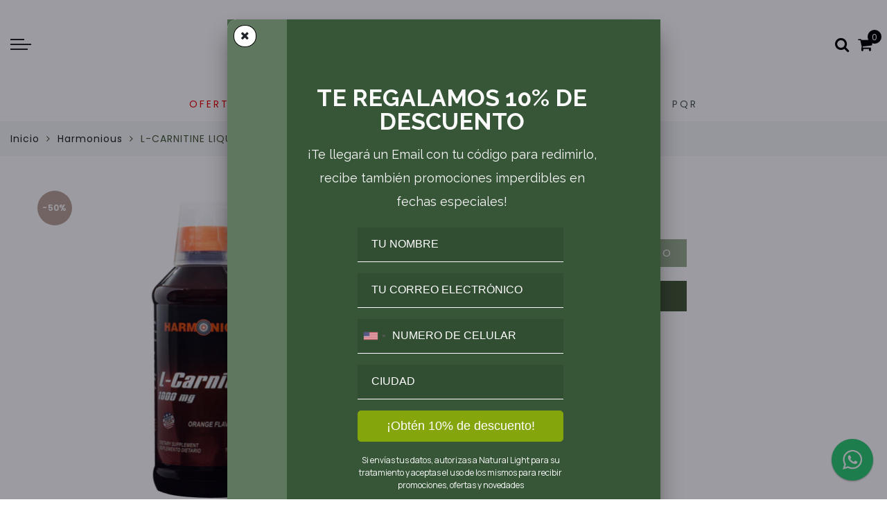

--- FILE ---
content_type: text/html; charset=utf-8
request_url: https://naturallight.com.co/products/l-carnitine-liquid-1000-mg
body_size: 28456
content:
<!doctype html>
<html lang="es" class="no-js">
<head>

<!-- Google Tag Manager Simbolo -->
<script>(function(w,d,s,l,i){w[l]=w[l]||[];w[l].push({'gtm.start':
new Date().getTime(),event:'gtm.js'});var f=d.getElementsByTagName(s)[0],
j=d.createElement(s),dl=l!='dataLayer'?'&l='+l:'';j.async=true;j.src=
'https://www.googletagmanager.com/gtm.js?id='+i+dl;f.parentNode.insertBefore(j,f);
})(window,document,'script','dataLayer','GTM-KRDBZLFR');</script>
<!-- End Google Tag Manager -->
  
<!-- Google tag (gtag.js) SimboloGA -->
<script async src="https://www.googletagmanager.com/gtag/js?id=G-MMLEENCBN7"></script>
<script>
  window.dataLayer = window.dataLayer || [];
  function gtag(){dataLayer.push(arguments);}
  gtag('js', new Date());

  gtag('config', 'G-MMLEENCBN7');
</script>

<!-- Google tag (gtag.js) SimboloGADS -->
<script async src="https://www.googletagmanager.com/gtag/js?id=AW-10855306933"></script>
<script>
  window.dataLayer = window.dataLayer || [];
  function gtag(){dataLayer.push(arguments);}
  gtag('js', new Date());

  gtag('config', 'AW-10855306933');
</script>

  
  <meta name="google-site-verification" content="PxyoIu313YLpkdZKwWKwFAkXYfeX5hjYe8unZ9WOKUM" />
  
  <meta charset="utf-8">
  <meta http-equiv="X-UA-Compatible" content="IE=edge,chrome=1">
  <meta name="viewport" content="width=device-width, initial-scale=1.0, maximum-scale=1.0, user-scalable=no">
  <meta name="theme-color" content="#7796a8">
  <meta name="format-detection" content="telephone=no">
  <link rel="canonical" href="https://naturallight.com.co/products/l-carnitine-liquid-1000-mg">
  <script type="text/javascript">document.documentElement.className = document.documentElement.className.replace('no-js', 'yes-js js_active js')</script>
<link rel="shortcut icon" type="image/png" href="//naturallight.com.co/cdn/shop/files/favicon-Natural-light_32x.png?v=1613557537">
  
<!-- Added by AVADA SEO Suite -->






<meta name="twitter:image" content="http://naturallight.com.co/cdn/shop/files/L-Carnitine-1000.png?v=1696266196">
    




<!-- /Added by AVADA SEO Suite -->
<title>L-CARNITINE LIQUID 1000 MG

&ndash; Natural Light</title><meta name="description" content="Presentación 16 oz (473 ml) Composición: Contiene L-Carnitina y vitamina B5. Modo de empleo: Adultos, tomar 1 cucharada antes del entrenamiento o diariamente como suplemento nutricional."><!-- /snippets/social-meta-tags.liquid --><meta name="keywords" content=",Natural Light,naturallight.com.co"/><meta name="author" content="The4"><meta property="og:site_name" content="Natural Light">
<meta property="og:url" content="https://naturallight.com.co/products/l-carnitine-liquid-1000-mg">
<meta property="og:title" content="L-CARNITINE LIQUID 1000 MG">
<meta property="og:type" content="og:product">
<meta property="og:description" content="Presentación 16 oz (473 ml) Composición: Contiene L-Carnitina y vitamina B5. Modo de empleo: Adultos, tomar 1 cucharada antes del entrenamiento o diariamente como suplemento nutricional."><meta property="product:price:amount" content="53,950">
  <meta property="product:price:amount" content="COP"><meta property="og:image" content="http://naturallight.com.co/cdn/shop/files/L-Carnitine-1000_1200x1200.png?v=1696266196"><meta property="og:image" content="http://naturallight.com.co/cdn/shop/files/L-Carnitine-1000-Barras_1200x1200.png?v=1696266196"><meta property="og:image" content="http://naturallight.com.co/cdn/shop/products/L-CARNITINE-LIQ-TABLA_1200x1200.png?v=1696266196"><meta property="og:image:secure_url" content="https://naturallight.com.co/cdn/shop/files/L-Carnitine-1000_1200x1200.png?v=1696266196"><meta property="og:image:secure_url" content="https://naturallight.com.co/cdn/shop/files/L-Carnitine-1000-Barras_1200x1200.png?v=1696266196"><meta property="og:image:secure_url" content="https://naturallight.com.co/cdn/shop/products/L-CARNITINE-LIQ-TABLA_1200x1200.png?v=1696266196"><meta name="twitter:card" content="summary_large_image">
<meta name="twitter:title" content="L-CARNITINE LIQUID 1000 MG">
<meta name="twitter:description" content="Presentación 16 oz (473 ml) Composición: Contiene L-Carnitina y vitamina B5. Modo de empleo: Adultos, tomar 1 cucharada antes del entrenamiento o diariamente como suplemento nutricional.">
<link rel="preload" href="//naturallight.com.co/cdn/shop/t/5/assets/head_css.css?v=164639802685029436481696955248" as="style">
  <link rel="preload" href="//naturallight.com.co/cdn/shop/t/5/assets/style.min.css?v=18470203191937875291649179651" as="style"><link rel="preload" href="//naturallight.com.co/cdn/shop/t/5/assets/css_setting.css?v=180424024923096453371762277881" as="style">
  <link href="//naturallight.com.co/cdn/shop/t/5/assets/head_css.css?v=164639802685029436481696955248" rel="stylesheet" type="text/css" media="all" />
  <link href="//naturallight.com.co/cdn/shop/t/5/assets/style.min.css?v=18470203191937875291649179651" rel="stylesheet" type="text/css" media="all" />
<link href="//naturallight.com.co/cdn/shop/t/5/assets/css_setting.css?v=180424024923096453371762277881" rel="stylesheet" type="text/css" media="all" />
<link href="//naturallight.com.co/cdn/shop/t/5/assets/custom.css?v=63463928163266364241718997916" rel="stylesheet" type="text/css" media="all" /><script>var NT4 = NT4 || {};NT4.designMode = false;</script><script type="text/javascript">var NTsettingspr = {related_id:false, recently_viewed:true, ProductID:5517196722335, PrHandle:"l-carnitine-liquid-1000-mg", cat_handle:"+harmonious", scrolltop:1000,ThreeSixty:false,hashtag:"none", access_token:"none", username:"none"};</script>
<script type="text/javascript" src="//naturallight.com.co/cdn/shop/t/5/assets/lazysizes.min.js?v=113104124934720948131649179629" async="async"></script>
  <script type="text/javascript" src="//naturallight.com.co/cdn/shop/t/5/assets/jquery.min.js?v=12921879513611503421649179627"></script>
  <script type="text/javascript" src="//naturallight.com.co/cdn/shop/t/5/assets/pre_vendor.min.js?v=85234518780991702321649179642"></script>
  <script type="text/javascript" src="//naturallight.com.co/cdn/shop/t/5/assets/pre_theme.min.js?v=8944146656117350821649179639"></script><script>window.performance && window.performance.mark && window.performance.mark('shopify.content_for_header.start');</script><meta name="google-site-verification" content="LF7OcDNHGI0pCFz_-dPARjyq3YKl9Y5icsnH6wKFcJQ">
<meta id="shopify-digital-wallet" name="shopify-digital-wallet" content="/45542244511/digital_wallets/dialog">
<link rel="alternate" type="application/json+oembed" href="https://naturallight.com.co/products/l-carnitine-liquid-1000-mg.oembed">
<script async="async" src="/checkouts/internal/preloads.js?locale=es-CO"></script>
<script id="shopify-features" type="application/json">{"accessToken":"1ac0554907e8b8aef3053f9a4951afef","betas":["rich-media-storefront-analytics"],"domain":"naturallight.com.co","predictiveSearch":true,"shopId":45542244511,"locale":"es"}</script>
<script>var Shopify = Shopify || {};
Shopify.shop = "natural-light-colombia.myshopify.com";
Shopify.locale = "es";
Shopify.currency = {"active":"COP","rate":"1.0"};
Shopify.country = "CO";
Shopify.theme = {"name":"Natural Light - hulkapps","id":131835429092,"schema_name":"Gecko","schema_version":"3.1","theme_store_id":null,"role":"main"};
Shopify.theme.handle = "null";
Shopify.theme.style = {"id":null,"handle":null};
Shopify.cdnHost = "naturallight.com.co/cdn";
Shopify.routes = Shopify.routes || {};
Shopify.routes.root = "/";</script>
<script type="module">!function(o){(o.Shopify=o.Shopify||{}).modules=!0}(window);</script>
<script>!function(o){function n(){var o=[];function n(){o.push(Array.prototype.slice.apply(arguments))}return n.q=o,n}var t=o.Shopify=o.Shopify||{};t.loadFeatures=n(),t.autoloadFeatures=n()}(window);</script>
<script id="shop-js-analytics" type="application/json">{"pageType":"product"}</script>
<script defer="defer" async type="module" src="//naturallight.com.co/cdn/shopifycloud/shop-js/modules/v2/client.init-shop-cart-sync_BFpxDrjM.es.esm.js"></script>
<script defer="defer" async type="module" src="//naturallight.com.co/cdn/shopifycloud/shop-js/modules/v2/chunk.common_CnP21gUX.esm.js"></script>
<script defer="defer" async type="module" src="//naturallight.com.co/cdn/shopifycloud/shop-js/modules/v2/chunk.modal_D61HrJrg.esm.js"></script>
<script type="module">
  await import("//naturallight.com.co/cdn/shopifycloud/shop-js/modules/v2/client.init-shop-cart-sync_BFpxDrjM.es.esm.js");
await import("//naturallight.com.co/cdn/shopifycloud/shop-js/modules/v2/chunk.common_CnP21gUX.esm.js");
await import("//naturallight.com.co/cdn/shopifycloud/shop-js/modules/v2/chunk.modal_D61HrJrg.esm.js");

  window.Shopify.SignInWithShop?.initShopCartSync?.({"fedCMEnabled":true,"windoidEnabled":true});

</script>
<script>(function() {
  var isLoaded = false;
  function asyncLoad() {
    if (isLoaded) return;
    isLoaded = true;
    var urls = ["https:\/\/instafeed.nfcube.com\/cdn\/a58294e6c742c1e929adab3a0147a5f5.js?shop=natural-light-colombia.myshopify.com","https:\/\/cdn.shopify.com\/s\/files\/1\/0455\/4224\/4511\/t\/2\/assets\/globo.formbuilder.init.js?v=1614815217\u0026shop=natural-light-colombia.myshopify.com","\/\/swymv3free-01.azureedge.net\/code\/swym-shopify.js?shop=natural-light-colombia.myshopify.com","https:\/\/seo.apps.avada.io\/avada-seo-installed.js?shop=natural-light-colombia.myshopify.com","https:\/\/beeapp.me\/jstag\/px-contact-form.js?shop=natural-light-colombia.myshopify.com"];
    for (var i = 0; i < urls.length; i++) {
      var s = document.createElement('script');
      s.type = 'text/javascript';
      s.async = true;
      s.src = urls[i];
      var x = document.getElementsByTagName('script')[0];
      x.parentNode.insertBefore(s, x);
    }
  };
  if(window.attachEvent) {
    window.attachEvent('onload', asyncLoad);
  } else {
    window.addEventListener('load', asyncLoad, false);
  }
})();</script>
<script id="__st">var __st={"a":45542244511,"offset":-18000,"reqid":"f2ca4dca-e31f-4984-9475-4d755b333f6a-1769772158","pageurl":"naturallight.com.co\/products\/l-carnitine-liquid-1000-mg","u":"cf9ec4979e8d","p":"product","rtyp":"product","rid":5517196722335};</script>
<script>window.ShopifyPaypalV4VisibilityTracking = true;</script>
<script id="captcha-bootstrap">!function(){'use strict';const t='contact',e='account',n='new_comment',o=[[t,t],['blogs',n],['comments',n],[t,'customer']],c=[[e,'customer_login'],[e,'guest_login'],[e,'recover_customer_password'],[e,'create_customer']],r=t=>t.map((([t,e])=>`form[action*='/${t}']:not([data-nocaptcha='true']) input[name='form_type'][value='${e}']`)).join(','),a=t=>()=>t?[...document.querySelectorAll(t)].map((t=>t.form)):[];function s(){const t=[...o],e=r(t);return a(e)}const i='password',u='form_key',d=['recaptcha-v3-token','g-recaptcha-response','h-captcha-response',i],f=()=>{try{return window.sessionStorage}catch{return}},m='__shopify_v',_=t=>t.elements[u];function p(t,e,n=!1){try{const o=window.sessionStorage,c=JSON.parse(o.getItem(e)),{data:r}=function(t){const{data:e,action:n}=t;return t[m]||n?{data:e,action:n}:{data:t,action:n}}(c);for(const[e,n]of Object.entries(r))t.elements[e]&&(t.elements[e].value=n);n&&o.removeItem(e)}catch(o){console.error('form repopulation failed',{error:o})}}const l='form_type',E='cptcha';function T(t){t.dataset[E]=!0}const w=window,h=w.document,L='Shopify',v='ce_forms',y='captcha';let A=!1;((t,e)=>{const n=(g='f06e6c50-85a8-45c8-87d0-21a2b65856fe',I='https://cdn.shopify.com/shopifycloud/storefront-forms-hcaptcha/ce_storefront_forms_captcha_hcaptcha.v1.5.2.iife.js',D={infoText:'Protegido por hCaptcha',privacyText:'Privacidad',termsText:'Términos'},(t,e,n)=>{const o=w[L][v],c=o.bindForm;if(c)return c(t,g,e,D).then(n);var r;o.q.push([[t,g,e,D],n]),r=I,A||(h.body.append(Object.assign(h.createElement('script'),{id:'captcha-provider',async:!0,src:r})),A=!0)});var g,I,D;w[L]=w[L]||{},w[L][v]=w[L][v]||{},w[L][v].q=[],w[L][y]=w[L][y]||{},w[L][y].protect=function(t,e){n(t,void 0,e),T(t)},Object.freeze(w[L][y]),function(t,e,n,w,h,L){const[v,y,A,g]=function(t,e,n){const i=e?o:[],u=t?c:[],d=[...i,...u],f=r(d),m=r(i),_=r(d.filter((([t,e])=>n.includes(e))));return[a(f),a(m),a(_),s()]}(w,h,L),I=t=>{const e=t.target;return e instanceof HTMLFormElement?e:e&&e.form},D=t=>v().includes(t);t.addEventListener('submit',(t=>{const e=I(t);if(!e)return;const n=D(e)&&!e.dataset.hcaptchaBound&&!e.dataset.recaptchaBound,o=_(e),c=g().includes(e)&&(!o||!o.value);(n||c)&&t.preventDefault(),c&&!n&&(function(t){try{if(!f())return;!function(t){const e=f();if(!e)return;const n=_(t);if(!n)return;const o=n.value;o&&e.removeItem(o)}(t);const e=Array.from(Array(32),(()=>Math.random().toString(36)[2])).join('');!function(t,e){_(t)||t.append(Object.assign(document.createElement('input'),{type:'hidden',name:u})),t.elements[u].value=e}(t,e),function(t,e){const n=f();if(!n)return;const o=[...t.querySelectorAll(`input[type='${i}']`)].map((({name:t})=>t)),c=[...d,...o],r={};for(const[a,s]of new FormData(t).entries())c.includes(a)||(r[a]=s);n.setItem(e,JSON.stringify({[m]:1,action:t.action,data:r}))}(t,e)}catch(e){console.error('failed to persist form',e)}}(e),e.submit())}));const S=(t,e)=>{t&&!t.dataset[E]&&(n(t,e.some((e=>e===t))),T(t))};for(const o of['focusin','change'])t.addEventListener(o,(t=>{const e=I(t);D(e)&&S(e,y())}));const B=e.get('form_key'),M=e.get(l),P=B&&M;t.addEventListener('DOMContentLoaded',(()=>{const t=y();if(P)for(const e of t)e.elements[l].value===M&&p(e,B);[...new Set([...A(),...v().filter((t=>'true'===t.dataset.shopifyCaptcha))])].forEach((e=>S(e,t)))}))}(h,new URLSearchParams(w.location.search),n,t,e,['guest_login'])})(!0,!0)}();</script>
<script integrity="sha256-4kQ18oKyAcykRKYeNunJcIwy7WH5gtpwJnB7kiuLZ1E=" data-source-attribution="shopify.loadfeatures" defer="defer" src="//naturallight.com.co/cdn/shopifycloud/storefront/assets/storefront/load_feature-a0a9edcb.js" crossorigin="anonymous"></script>
<script data-source-attribution="shopify.dynamic_checkout.dynamic.init">var Shopify=Shopify||{};Shopify.PaymentButton=Shopify.PaymentButton||{isStorefrontPortableWallets:!0,init:function(){window.Shopify.PaymentButton.init=function(){};var t=document.createElement("script");t.src="https://naturallight.com.co/cdn/shopifycloud/portable-wallets/latest/portable-wallets.es.js",t.type="module",document.head.appendChild(t)}};
</script>
<script data-source-attribution="shopify.dynamic_checkout.buyer_consent">
  function portableWalletsHideBuyerConsent(e){var t=document.getElementById("shopify-buyer-consent"),n=document.getElementById("shopify-subscription-policy-button");t&&n&&(t.classList.add("hidden"),t.setAttribute("aria-hidden","true"),n.removeEventListener("click",e))}function portableWalletsShowBuyerConsent(e){var t=document.getElementById("shopify-buyer-consent"),n=document.getElementById("shopify-subscription-policy-button");t&&n&&(t.classList.remove("hidden"),t.removeAttribute("aria-hidden"),n.addEventListener("click",e))}window.Shopify?.PaymentButton&&(window.Shopify.PaymentButton.hideBuyerConsent=portableWalletsHideBuyerConsent,window.Shopify.PaymentButton.showBuyerConsent=portableWalletsShowBuyerConsent);
</script>
<script>
  function portableWalletsCleanup(e){e&&e.src&&console.error("Failed to load portable wallets script "+e.src);var t=document.querySelectorAll("shopify-accelerated-checkout .shopify-payment-button__skeleton, shopify-accelerated-checkout-cart .wallet-cart-button__skeleton"),e=document.getElementById("shopify-buyer-consent");for(let e=0;e<t.length;e++)t[e].remove();e&&e.remove()}function portableWalletsNotLoadedAsModule(e){e instanceof ErrorEvent&&"string"==typeof e.message&&e.message.includes("import.meta")&&"string"==typeof e.filename&&e.filename.includes("portable-wallets")&&(window.removeEventListener("error",portableWalletsNotLoadedAsModule),window.Shopify.PaymentButton.failedToLoad=e,"loading"===document.readyState?document.addEventListener("DOMContentLoaded",window.Shopify.PaymentButton.init):window.Shopify.PaymentButton.init())}window.addEventListener("error",portableWalletsNotLoadedAsModule);
</script>

<script type="module" src="https://naturallight.com.co/cdn/shopifycloud/portable-wallets/latest/portable-wallets.es.js" onError="portableWalletsCleanup(this)" crossorigin="anonymous"></script>
<script nomodule>
  document.addEventListener("DOMContentLoaded", portableWalletsCleanup);
</script>

<link id="shopify-accelerated-checkout-styles" rel="stylesheet" media="screen" href="https://naturallight.com.co/cdn/shopifycloud/portable-wallets/latest/accelerated-checkout-backwards-compat.css" crossorigin="anonymous">
<style id="shopify-accelerated-checkout-cart">
        #shopify-buyer-consent {
  margin-top: 1em;
  display: inline-block;
  width: 100%;
}

#shopify-buyer-consent.hidden {
  display: none;
}

#shopify-subscription-policy-button {
  background: none;
  border: none;
  padding: 0;
  text-decoration: underline;
  font-size: inherit;
  cursor: pointer;
}

#shopify-subscription-policy-button::before {
  box-shadow: none;
}

      </style>

<script>window.performance && window.performance.mark && window.performance.mark('shopify.content_for_header.end');</script>


  <!-- "snippets/shogun-head.liquid" was not rendered, the associated app was uninstalled -->

  <script>
        window.zoorixCartData = {
          currency: "COP",
          currency_symbol: "$",
          
          original_total_price: 0,
          total_discount: 0,
          item_count: 0,
          items: [
              
          ]
       	  
        }
</script>
  
<!-- Hotjar Tracking Code for https://naturallight.com.co/ -->
<script>
    (function(h,o,t,j,a,r){
        h.hj=h.hj||function(){(h.hj.q=h.hj.q||[]).push(arguments)};
        h._hjSettings={hjid:1780448,hjsv:6};
        a=o.getElementsByTagName('head')[0];
        r=o.createElement('script');r.async=1;
        r.src=t+h._hjSettings.hjid+j+h._hjSettings.hjsv;
        a.appendChild(r);
    })(window,document,'https://static.hotjar.com/c/hotjar-','.js?sv=');
</script>
  

<script>
	var Globo = Globo || {};
    var globoFormbuilderRecaptchaInit = function(){};
    Globo.FormBuilder = Globo.FormBuilder || {};
    Globo.FormBuilder.url = "https://form.globosoftware.net";
    Globo.FormBuilder.shop = {
        settings : {
            reCaptcha : {
                siteKey : ''
            },
            hideWaterMark : false
        },
        pricing:{
            features:{
                fileUpload : 2,
                removeCopyright : false
            }
        }
    };
    Globo.FormBuilder.forms = [];

    
    Globo.FormBuilder.page = {
        title : document.title,
        href : window.location.href
    };
    Globo.FormBuilder.assetFormUrls = [];
            Globo.FormBuilder.assetFormUrls[36084] = "//naturallight.com.co/cdn/shop/t/5/assets/globo.formbuilder.data.36084.js?v=8114006784104989201649179613";
        
</script>

<link rel="preload" href="//naturallight.com.co/cdn/shop/t/5/assets/globo.formbuilder.css?v=56100010989005119371649179612" as="style" onload="this.onload=null;this.rel='stylesheet'">
<noscript><link rel="stylesheet" href="//naturallight.com.co/cdn/shop/t/5/assets/globo.formbuilder.css?v=56100010989005119371649179612"></noscript>


<script>
    Globo.FormBuilder.__webpack_public_path__ = "//naturallight.com.co/cdn/shop/t/5/assets/"
</script>
<script src="//naturallight.com.co/cdn/shop/t/5/assets/globo.formbuilder.index.js?v=104759081911158387851649179614" defer></script>

  <!-- "snippets/judgeme_core.liquid" was not rendered, the associated app was uninstalled -->

<script>window.is_hulkpo_installed=false</script>
<script>
        (function (w, d, s, o, f, js, fjs) { w[o] = w[o] || function () { (w[o].q =
          w[o].q || []).push(arguments); }; (js = d.createElement(s)), (fjs =
          d.getElementsByTagName(s)[0]); js.id = o; js.src = f; js.async = 1;
          fjs.parentNode.insertBefore(js, fjs); })(window, document, "script", "_cvt",
          "https://cdn.convrrt.com/libs/popup/widget.js");
          _cvt("init", {
            orgID: 'mailmodo',
            projectID: "e1cef819-8a42-5344-819a-51c852c1bc3c_3773eaa4-40ed-45d7-b2ec-a88a37253e85",
            popupID: "b90c1fe7-3f96-44a8-a80b-7bbc129369cb"
          });
      </script>
<script src="https://cdn.shopify.com/extensions/019b8d54-2388-79d8-becc-d32a3afe2c7a/omnisend-50/assets/omnisend-in-shop.js" type="text/javascript" defer="defer"></script>
<link href="https://monorail-edge.shopifysvc.com" rel="dns-prefetch">
<script>(function(){if ("sendBeacon" in navigator && "performance" in window) {try {var session_token_from_headers = performance.getEntriesByType('navigation')[0].serverTiming.find(x => x.name == '_s').description;} catch {var session_token_from_headers = undefined;}var session_cookie_matches = document.cookie.match(/_shopify_s=([^;]*)/);var session_token_from_cookie = session_cookie_matches && session_cookie_matches.length === 2 ? session_cookie_matches[1] : "";var session_token = session_token_from_headers || session_token_from_cookie || "";function handle_abandonment_event(e) {var entries = performance.getEntries().filter(function(entry) {return /monorail-edge.shopifysvc.com/.test(entry.name);});if (!window.abandonment_tracked && entries.length === 0) {window.abandonment_tracked = true;var currentMs = Date.now();var navigation_start = performance.timing.navigationStart;var payload = {shop_id: 45542244511,url: window.location.href,navigation_start,duration: currentMs - navigation_start,session_token,page_type: "product"};window.navigator.sendBeacon("https://monorail-edge.shopifysvc.com/v1/produce", JSON.stringify({schema_id: "online_store_buyer_site_abandonment/1.1",payload: payload,metadata: {event_created_at_ms: currentMs,event_sent_at_ms: currentMs}}));}}window.addEventListener('pagehide', handle_abandonment_event);}}());</script>
<script id="web-pixels-manager-setup">(function e(e,d,r,n,o){if(void 0===o&&(o={}),!Boolean(null===(a=null===(i=window.Shopify)||void 0===i?void 0:i.analytics)||void 0===a?void 0:a.replayQueue)){var i,a;window.Shopify=window.Shopify||{};var t=window.Shopify;t.analytics=t.analytics||{};var s=t.analytics;s.replayQueue=[],s.publish=function(e,d,r){return s.replayQueue.push([e,d,r]),!0};try{self.performance.mark("wpm:start")}catch(e){}var l=function(){var e={modern:/Edge?\/(1{2}[4-9]|1[2-9]\d|[2-9]\d{2}|\d{4,})\.\d+(\.\d+|)|Firefox\/(1{2}[4-9]|1[2-9]\d|[2-9]\d{2}|\d{4,})\.\d+(\.\d+|)|Chrom(ium|e)\/(9{2}|\d{3,})\.\d+(\.\d+|)|(Maci|X1{2}).+ Version\/(15\.\d+|(1[6-9]|[2-9]\d|\d{3,})\.\d+)([,.]\d+|)( \(\w+\)|)( Mobile\/\w+|) Safari\/|Chrome.+OPR\/(9{2}|\d{3,})\.\d+\.\d+|(CPU[ +]OS|iPhone[ +]OS|CPU[ +]iPhone|CPU IPhone OS|CPU iPad OS)[ +]+(15[._]\d+|(1[6-9]|[2-9]\d|\d{3,})[._]\d+)([._]\d+|)|Android:?[ /-](13[3-9]|1[4-9]\d|[2-9]\d{2}|\d{4,})(\.\d+|)(\.\d+|)|Android.+Firefox\/(13[5-9]|1[4-9]\d|[2-9]\d{2}|\d{4,})\.\d+(\.\d+|)|Android.+Chrom(ium|e)\/(13[3-9]|1[4-9]\d|[2-9]\d{2}|\d{4,})\.\d+(\.\d+|)|SamsungBrowser\/([2-9]\d|\d{3,})\.\d+/,legacy:/Edge?\/(1[6-9]|[2-9]\d|\d{3,})\.\d+(\.\d+|)|Firefox\/(5[4-9]|[6-9]\d|\d{3,})\.\d+(\.\d+|)|Chrom(ium|e)\/(5[1-9]|[6-9]\d|\d{3,})\.\d+(\.\d+|)([\d.]+$|.*Safari\/(?![\d.]+ Edge\/[\d.]+$))|(Maci|X1{2}).+ Version\/(10\.\d+|(1[1-9]|[2-9]\d|\d{3,})\.\d+)([,.]\d+|)( \(\w+\)|)( Mobile\/\w+|) Safari\/|Chrome.+OPR\/(3[89]|[4-9]\d|\d{3,})\.\d+\.\d+|(CPU[ +]OS|iPhone[ +]OS|CPU[ +]iPhone|CPU IPhone OS|CPU iPad OS)[ +]+(10[._]\d+|(1[1-9]|[2-9]\d|\d{3,})[._]\d+)([._]\d+|)|Android:?[ /-](13[3-9]|1[4-9]\d|[2-9]\d{2}|\d{4,})(\.\d+|)(\.\d+|)|Mobile Safari.+OPR\/([89]\d|\d{3,})\.\d+\.\d+|Android.+Firefox\/(13[5-9]|1[4-9]\d|[2-9]\d{2}|\d{4,})\.\d+(\.\d+|)|Android.+Chrom(ium|e)\/(13[3-9]|1[4-9]\d|[2-9]\d{2}|\d{4,})\.\d+(\.\d+|)|Android.+(UC? ?Browser|UCWEB|U3)[ /]?(15\.([5-9]|\d{2,})|(1[6-9]|[2-9]\d|\d{3,})\.\d+)\.\d+|SamsungBrowser\/(5\.\d+|([6-9]|\d{2,})\.\d+)|Android.+MQ{2}Browser\/(14(\.(9|\d{2,})|)|(1[5-9]|[2-9]\d|\d{3,})(\.\d+|))(\.\d+|)|K[Aa][Ii]OS\/(3\.\d+|([4-9]|\d{2,})\.\d+)(\.\d+|)/},d=e.modern,r=e.legacy,n=navigator.userAgent;return n.match(d)?"modern":n.match(r)?"legacy":"unknown"}(),u="modern"===l?"modern":"legacy",c=(null!=n?n:{modern:"",legacy:""})[u],f=function(e){return[e.baseUrl,"/wpm","/b",e.hashVersion,"modern"===e.buildTarget?"m":"l",".js"].join("")}({baseUrl:d,hashVersion:r,buildTarget:u}),m=function(e){var d=e.version,r=e.bundleTarget,n=e.surface,o=e.pageUrl,i=e.monorailEndpoint;return{emit:function(e){var a=e.status,t=e.errorMsg,s=(new Date).getTime(),l=JSON.stringify({metadata:{event_sent_at_ms:s},events:[{schema_id:"web_pixels_manager_load/3.1",payload:{version:d,bundle_target:r,page_url:o,status:a,surface:n,error_msg:t},metadata:{event_created_at_ms:s}}]});if(!i)return console&&console.warn&&console.warn("[Web Pixels Manager] No Monorail endpoint provided, skipping logging."),!1;try{return self.navigator.sendBeacon.bind(self.navigator)(i,l)}catch(e){}var u=new XMLHttpRequest;try{return u.open("POST",i,!0),u.setRequestHeader("Content-Type","text/plain"),u.send(l),!0}catch(e){return console&&console.warn&&console.warn("[Web Pixels Manager] Got an unhandled error while logging to Monorail."),!1}}}}({version:r,bundleTarget:l,surface:e.surface,pageUrl:self.location.href,monorailEndpoint:e.monorailEndpoint});try{o.browserTarget=l,function(e){var d=e.src,r=e.async,n=void 0===r||r,o=e.onload,i=e.onerror,a=e.sri,t=e.scriptDataAttributes,s=void 0===t?{}:t,l=document.createElement("script"),u=document.querySelector("head"),c=document.querySelector("body");if(l.async=n,l.src=d,a&&(l.integrity=a,l.crossOrigin="anonymous"),s)for(var f in s)if(Object.prototype.hasOwnProperty.call(s,f))try{l.dataset[f]=s[f]}catch(e){}if(o&&l.addEventListener("load",o),i&&l.addEventListener("error",i),u)u.appendChild(l);else{if(!c)throw new Error("Did not find a head or body element to append the script");c.appendChild(l)}}({src:f,async:!0,onload:function(){if(!function(){var e,d;return Boolean(null===(d=null===(e=window.Shopify)||void 0===e?void 0:e.analytics)||void 0===d?void 0:d.initialized)}()){var d=window.webPixelsManager.init(e)||void 0;if(d){var r=window.Shopify.analytics;r.replayQueue.forEach((function(e){var r=e[0],n=e[1],o=e[2];d.publishCustomEvent(r,n,o)})),r.replayQueue=[],r.publish=d.publishCustomEvent,r.visitor=d.visitor,r.initialized=!0}}},onerror:function(){return m.emit({status:"failed",errorMsg:"".concat(f," has failed to load")})},sri:function(e){var d=/^sha384-[A-Za-z0-9+/=]+$/;return"string"==typeof e&&d.test(e)}(c)?c:"",scriptDataAttributes:o}),m.emit({status:"loading"})}catch(e){m.emit({status:"failed",errorMsg:(null==e?void 0:e.message)||"Unknown error"})}}})({shopId: 45542244511,storefrontBaseUrl: "https://naturallight.com.co",extensionsBaseUrl: "https://extensions.shopifycdn.com/cdn/shopifycloud/web-pixels-manager",monorailEndpoint: "https://monorail-edge.shopifysvc.com/unstable/produce_batch",surface: "storefront-renderer",enabledBetaFlags: ["2dca8a86"],webPixelsConfigList: [{"id":"587661540","configuration":"{\"config\":\"{\\\"google_tag_ids\\\":[\\\"GT-NFDFMMFM\\\",\\\"AW-10855306933\\\"],\\\"target_country\\\":\\\"CO\\\",\\\"gtag_events\\\":[{\\\"type\\\":\\\"begin_checkout\\\",\\\"action_label\\\":[\\\"G-T2YKR4ZNDJ\\\",\\\"AW-10855306933\\\/aJhECJDFy50bELWtm7go\\\"]},{\\\"type\\\":\\\"search\\\",\\\"action_label\\\":[\\\"G-T2YKR4ZNDJ\\\",\\\"AW-10855306933\\\/__TjCJDl2p0bELWtm7go\\\"]},{\\\"type\\\":\\\"view_item\\\",\\\"action_label\\\":[\\\"G-T2YKR4ZNDJ\\\",\\\"AW-10855306933\\\/_Y9-CJnFy50bELWtm7go\\\",\\\"MC-FM4FR59GW7\\\"]},{\\\"type\\\":\\\"purchase\\\",\\\"action_label\\\":[\\\"G-T2YKR4ZNDJ\\\",\\\"AW-10855306933\\\/15nnCI3Fy50bELWtm7go\\\",\\\"MC-FM4FR59GW7\\\"]},{\\\"type\\\":\\\"page_view\\\",\\\"action_label\\\":[\\\"G-T2YKR4ZNDJ\\\",\\\"AW-10855306933\\\/Lmx4CJbFy50bELWtm7go\\\",\\\"MC-FM4FR59GW7\\\"]},{\\\"type\\\":\\\"add_payment_info\\\",\\\"action_label\\\":[\\\"G-T2YKR4ZNDJ\\\",\\\"AW-10855306933\\\/wL-ACJPl2p0bELWtm7go\\\"]},{\\\"type\\\":\\\"add_to_cart\\\",\\\"action_label\\\":[\\\"G-T2YKR4ZNDJ\\\",\\\"AW-10855306933\\\/4iwRCJPFy50bELWtm7go\\\"]}],\\\"enable_monitoring_mode\\\":false}\"}","eventPayloadVersion":"v1","runtimeContext":"OPEN","scriptVersion":"b2a88bafab3e21179ed38636efcd8a93","type":"APP","apiClientId":1780363,"privacyPurposes":[],"dataSharingAdjustments":{"protectedCustomerApprovalScopes":["read_customer_address","read_customer_email","read_customer_name","read_customer_personal_data","read_customer_phone"]}},{"id":"169181412","configuration":"{\"pixel_id\":\"616151650156477\",\"pixel_type\":\"facebook_pixel\",\"metaapp_system_user_token\":\"-\"}","eventPayloadVersion":"v1","runtimeContext":"OPEN","scriptVersion":"ca16bc87fe92b6042fbaa3acc2fbdaa6","type":"APP","apiClientId":2329312,"privacyPurposes":["ANALYTICS","MARKETING","SALE_OF_DATA"],"dataSharingAdjustments":{"protectedCustomerApprovalScopes":["read_customer_address","read_customer_email","read_customer_name","read_customer_personal_data","read_customer_phone"]}},{"id":"shopify-app-pixel","configuration":"{}","eventPayloadVersion":"v1","runtimeContext":"STRICT","scriptVersion":"0450","apiClientId":"shopify-pixel","type":"APP","privacyPurposes":["ANALYTICS","MARKETING"]},{"id":"shopify-custom-pixel","eventPayloadVersion":"v1","runtimeContext":"LAX","scriptVersion":"0450","apiClientId":"shopify-pixel","type":"CUSTOM","privacyPurposes":["ANALYTICS","MARKETING"]}],isMerchantRequest: false,initData: {"shop":{"name":"Natural Light","paymentSettings":{"currencyCode":"COP"},"myshopifyDomain":"natural-light-colombia.myshopify.com","countryCode":"CO","storefrontUrl":"https:\/\/naturallight.com.co"},"customer":null,"cart":null,"checkout":null,"productVariants":[{"price":{"amount":53950.0,"currencyCode":"COP"},"product":{"title":"L-CARNITINE LIQUID 1000 MG","vendor":"Natural Light COLOMBIA","id":"5517196722335","untranslatedTitle":"L-CARNITINE LIQUID 1000 MG","url":"\/products\/l-carnitine-liquid-1000-mg","type":""},"id":"35615481528479","image":{"src":"\/\/naturallight.com.co\/cdn\/shop\/files\/L-Carnitine-1000.png?v=1696266196"},"sku":"I012","title":"Default Title","untranslatedTitle":"Default Title"}],"purchasingCompany":null},},"https://naturallight.com.co/cdn","1d2a099fw23dfb22ep557258f5m7a2edbae",{"modern":"","legacy":""},{"shopId":"45542244511","storefrontBaseUrl":"https:\/\/naturallight.com.co","extensionBaseUrl":"https:\/\/extensions.shopifycdn.com\/cdn\/shopifycloud\/web-pixels-manager","surface":"storefront-renderer","enabledBetaFlags":"[\"2dca8a86\"]","isMerchantRequest":"false","hashVersion":"1d2a099fw23dfb22ep557258f5m7a2edbae","publish":"custom","events":"[[\"page_viewed\",{}],[\"product_viewed\",{\"productVariant\":{\"price\":{\"amount\":53950.0,\"currencyCode\":\"COP\"},\"product\":{\"title\":\"L-CARNITINE LIQUID 1000 MG\",\"vendor\":\"Natural Light COLOMBIA\",\"id\":\"5517196722335\",\"untranslatedTitle\":\"L-CARNITINE LIQUID 1000 MG\",\"url\":\"\/products\/l-carnitine-liquid-1000-mg\",\"type\":\"\"},\"id\":\"35615481528479\",\"image\":{\"src\":\"\/\/naturallight.com.co\/cdn\/shop\/files\/L-Carnitine-1000.png?v=1696266196\"},\"sku\":\"I012\",\"title\":\"Default Title\",\"untranslatedTitle\":\"Default Title\"}}]]"});</script><script>
  window.ShopifyAnalytics = window.ShopifyAnalytics || {};
  window.ShopifyAnalytics.meta = window.ShopifyAnalytics.meta || {};
  window.ShopifyAnalytics.meta.currency = 'COP';
  var meta = {"product":{"id":5517196722335,"gid":"gid:\/\/shopify\/Product\/5517196722335","vendor":"Natural Light COLOMBIA","type":"","handle":"l-carnitine-liquid-1000-mg","variants":[{"id":35615481528479,"price":5395000,"name":"L-CARNITINE LIQUID 1000 MG","public_title":null,"sku":"I012"}],"remote":false},"page":{"pageType":"product","resourceType":"product","resourceId":5517196722335,"requestId":"f2ca4dca-e31f-4984-9475-4d755b333f6a-1769772158"}};
  for (var attr in meta) {
    window.ShopifyAnalytics.meta[attr] = meta[attr];
  }
</script>
<script class="analytics">
  (function () {
    var customDocumentWrite = function(content) {
      var jquery = null;

      if (window.jQuery) {
        jquery = window.jQuery;
      } else if (window.Checkout && window.Checkout.$) {
        jquery = window.Checkout.$;
      }

      if (jquery) {
        jquery('body').append(content);
      }
    };

    var hasLoggedConversion = function(token) {
      if (token) {
        return document.cookie.indexOf('loggedConversion=' + token) !== -1;
      }
      return false;
    }

    var setCookieIfConversion = function(token) {
      if (token) {
        var twoMonthsFromNow = new Date(Date.now());
        twoMonthsFromNow.setMonth(twoMonthsFromNow.getMonth() + 2);

        document.cookie = 'loggedConversion=' + token + '; expires=' + twoMonthsFromNow;
      }
    }

    var trekkie = window.ShopifyAnalytics.lib = window.trekkie = window.trekkie || [];
    if (trekkie.integrations) {
      return;
    }
    trekkie.methods = [
      'identify',
      'page',
      'ready',
      'track',
      'trackForm',
      'trackLink'
    ];
    trekkie.factory = function(method) {
      return function() {
        var args = Array.prototype.slice.call(arguments);
        args.unshift(method);
        trekkie.push(args);
        return trekkie;
      };
    };
    for (var i = 0; i < trekkie.methods.length; i++) {
      var key = trekkie.methods[i];
      trekkie[key] = trekkie.factory(key);
    }
    trekkie.load = function(config) {
      trekkie.config = config || {};
      trekkie.config.initialDocumentCookie = document.cookie;
      var first = document.getElementsByTagName('script')[0];
      var script = document.createElement('script');
      script.type = 'text/javascript';
      script.onerror = function(e) {
        var scriptFallback = document.createElement('script');
        scriptFallback.type = 'text/javascript';
        scriptFallback.onerror = function(error) {
                var Monorail = {
      produce: function produce(monorailDomain, schemaId, payload) {
        var currentMs = new Date().getTime();
        var event = {
          schema_id: schemaId,
          payload: payload,
          metadata: {
            event_created_at_ms: currentMs,
            event_sent_at_ms: currentMs
          }
        };
        return Monorail.sendRequest("https://" + monorailDomain + "/v1/produce", JSON.stringify(event));
      },
      sendRequest: function sendRequest(endpointUrl, payload) {
        // Try the sendBeacon API
        if (window && window.navigator && typeof window.navigator.sendBeacon === 'function' && typeof window.Blob === 'function' && !Monorail.isIos12()) {
          var blobData = new window.Blob([payload], {
            type: 'text/plain'
          });

          if (window.navigator.sendBeacon(endpointUrl, blobData)) {
            return true;
          } // sendBeacon was not successful

        } // XHR beacon

        var xhr = new XMLHttpRequest();

        try {
          xhr.open('POST', endpointUrl);
          xhr.setRequestHeader('Content-Type', 'text/plain');
          xhr.send(payload);
        } catch (e) {
          console.log(e);
        }

        return false;
      },
      isIos12: function isIos12() {
        return window.navigator.userAgent.lastIndexOf('iPhone; CPU iPhone OS 12_') !== -1 || window.navigator.userAgent.lastIndexOf('iPad; CPU OS 12_') !== -1;
      }
    };
    Monorail.produce('monorail-edge.shopifysvc.com',
      'trekkie_storefront_load_errors/1.1',
      {shop_id: 45542244511,
      theme_id: 131835429092,
      app_name: "storefront",
      context_url: window.location.href,
      source_url: "//naturallight.com.co/cdn/s/trekkie.storefront.c59ea00e0474b293ae6629561379568a2d7c4bba.min.js"});

        };
        scriptFallback.async = true;
        scriptFallback.src = '//naturallight.com.co/cdn/s/trekkie.storefront.c59ea00e0474b293ae6629561379568a2d7c4bba.min.js';
        first.parentNode.insertBefore(scriptFallback, first);
      };
      script.async = true;
      script.src = '//naturallight.com.co/cdn/s/trekkie.storefront.c59ea00e0474b293ae6629561379568a2d7c4bba.min.js';
      first.parentNode.insertBefore(script, first);
    };
    trekkie.load(
      {"Trekkie":{"appName":"storefront","development":false,"defaultAttributes":{"shopId":45542244511,"isMerchantRequest":null,"themeId":131835429092,"themeCityHash":"12005044691009825081","contentLanguage":"es","currency":"COP","eventMetadataId":"0c231aec-b7f3-4efa-ace5-77d630da6376"},"isServerSideCookieWritingEnabled":true,"monorailRegion":"shop_domain","enabledBetaFlags":["65f19447","b5387b81"]},"Session Attribution":{},"S2S":{"facebookCapiEnabled":true,"source":"trekkie-storefront-renderer","apiClientId":580111}}
    );

    var loaded = false;
    trekkie.ready(function() {
      if (loaded) return;
      loaded = true;

      window.ShopifyAnalytics.lib = window.trekkie;

      var originalDocumentWrite = document.write;
      document.write = customDocumentWrite;
      try { window.ShopifyAnalytics.merchantGoogleAnalytics.call(this); } catch(error) {};
      document.write = originalDocumentWrite;

      window.ShopifyAnalytics.lib.page(null,{"pageType":"product","resourceType":"product","resourceId":5517196722335,"requestId":"f2ca4dca-e31f-4984-9475-4d755b333f6a-1769772158","shopifyEmitted":true});

      var match = window.location.pathname.match(/checkouts\/(.+)\/(thank_you|post_purchase)/)
      var token = match? match[1]: undefined;
      if (!hasLoggedConversion(token)) {
        setCookieIfConversion(token);
        window.ShopifyAnalytics.lib.track("Viewed Product",{"currency":"COP","variantId":35615481528479,"productId":5517196722335,"productGid":"gid:\/\/shopify\/Product\/5517196722335","name":"L-CARNITINE LIQUID 1000 MG","price":"53950.00","sku":"I012","brand":"Natural Light COLOMBIA","variant":null,"category":"","nonInteraction":true,"remote":false},undefined,undefined,{"shopifyEmitted":true});
      window.ShopifyAnalytics.lib.track("monorail:\/\/trekkie_storefront_viewed_product\/1.1",{"currency":"COP","variantId":35615481528479,"productId":5517196722335,"productGid":"gid:\/\/shopify\/Product\/5517196722335","name":"L-CARNITINE LIQUID 1000 MG","price":"53950.00","sku":"I012","brand":"Natural Light COLOMBIA","variant":null,"category":"","nonInteraction":true,"remote":false,"referer":"https:\/\/naturallight.com.co\/products\/l-carnitine-liquid-1000-mg"});
      }
    });


        var eventsListenerScript = document.createElement('script');
        eventsListenerScript.async = true;
        eventsListenerScript.src = "//naturallight.com.co/cdn/shopifycloud/storefront/assets/shop_events_listener-3da45d37.js";
        document.getElementsByTagName('head')[0].appendChild(eventsListenerScript);

})();</script>
  <script>
  if (!window.ga || (window.ga && typeof window.ga !== 'function')) {
    window.ga = function ga() {
      (window.ga.q = window.ga.q || []).push(arguments);
      if (window.Shopify && window.Shopify.analytics && typeof window.Shopify.analytics.publish === 'function') {
        window.Shopify.analytics.publish("ga_stub_called", {}, {sendTo: "google_osp_migration"});
      }
      console.error("Shopify's Google Analytics stub called with:", Array.from(arguments), "\nSee https://help.shopify.com/manual/promoting-marketing/pixels/pixel-migration#google for more information.");
    };
    if (window.Shopify && window.Shopify.analytics && typeof window.Shopify.analytics.publish === 'function') {
      window.Shopify.analytics.publish("ga_stub_initialized", {}, {sendTo: "google_osp_migration"});
    }
  }
</script>
<script
  defer
  src="https://naturallight.com.co/cdn/shopifycloud/perf-kit/shopify-perf-kit-3.1.0.min.js"
  data-application="storefront-renderer"
  data-shop-id="45542244511"
  data-render-region="gcp-us-central1"
  data-page-type="product"
  data-theme-instance-id="131835429092"
  data-theme-name="Gecko"
  data-theme-version="3.1"
  data-monorail-region="shop_domain"
  data-resource-timing-sampling-rate="10"
  data-shs="true"
  data-shs-beacon="true"
  data-shs-export-with-fetch="true"
  data-shs-logs-sample-rate="1"
  data-shs-beacon-endpoint="https://naturallight.com.co/api/collect"
></script>
</head><!-- Set variables --><body class="nt_storage app_review_2 template-product wrapper-full_width ajax-shop-true jas_action_popup_upsell"><div class="jas-canvas-menu jas-push-menu"><div id="jas-mobile-menu" class="menu-main-menu-container">
   <div class="jas-mobile-tabs">
      <h3 class="mg__0 tc cw bgb tu ls__2 active" data-tab="menu-main-menu">Menu</h3><h3 class="mg__0 tc cw bgb tu ls__2" data-tab="cat-main-menu">Categorías</h3></div><ul id="menu-main-menu" class="jas_ui_menu menu active"><li class="menu-item"><a href="/pages/pqr"><span>PQR</span></a></li><li class="menu-item"><a href="/"><span>Inicio</span></a></li><li class="menu-item menu-item-has-children has-sub">
                  <a href="/collections/all" class="holderr"><span>Tienda</span><span class="holder"></span></a>
                  <ul>
                     <li class="black_menu menu_link_list"><a href="javascript:void(0);"><span class="black_btn_menu">Atrás</span></a></li>
                     <li class="menu-item"><a href="/collections/all">Tienda</a></li><li class="menu-item"><a href="/collections/ver-todo"><span>Ver todo</span></a></li><li class="menu-item"><a href="/collections/alimentos"><span>Alimentos</span></a></li><li class="menu-item"><a href="/collections/belleza"><span>Belleza</span></a></li><li class="menu-item"><a href="/collections/fitoterapeuticos"><span>Fitoterapeuticos</span></a></li><li class="menu-item"><a href="/collections/suplemento-dietario"><span>Suplemento Dietario</span></a></li><li class="menu-item"><a href="/collections/nutricion-deportiva"><span>Nutrición Deportiva</span></a></li><li class="menu-item"><a href="/collections/ofertas"><span>Ofertas</span></a></li></ul>
               </li><li class="menu-item menu-item-has-children has-sub">
                  <a href="/collections/sistemas" class="holderr"><span>Sistemas</span><span class="holder"></span></a>
                  <ul>
                     <li class="black_menu menu_link_list"><a href="javascript:void(0);"><span class="black_btn_menu">Atrás</span></a></li>
                     <li class="menu-item"><a href="/collections/sistemas">Sistemas</a></li><li class="menu-item"><a href="/collections/sistemas/sistema-urinario"><span>Sistema urinario</span></a></li><li class="menu-item"><a href="/collections/sistemas/sistema-respiratorio"><span>Sistema respiratorio</span></a></li><li class="menu-item"><a href="/collections/sistemas/sistema-reproductivo"><span>Sistema reproductivo</span></a></li><li class="menu-item"><a href="/collections/sistemas/sistema-osteomuscular"><span>Sistema osteomuscular</span></a></li><li class="menu-item"><a href="/collections/sistemas/sistema-nervioso"><span>Sistema nervioso</span></a></li><li class="menu-item"><a href="/collections/sistemas/sistema-inmune"><span>Sistema inmune</span></a></li><li class="menu-item"><a href="/collections/sistemas/sistema-hepatico"><span>Sistema hepático</span></a></li><li class="menu-item"><a href="/collections/sistemas/sistema-digestivo"><span>Sistema digestivo</span></a></li><li class="menu-item"><a href="/collections/sistemas/sistema-circulatorio"><span>Sistema circulatorio</span></a></li></ul>
               </li><li class="menu-item"><a href="/pages/nuestras-tiendas"><span>Nuestras Tiendas</span></a></li><li class="menu-item"><a href="/pages/preguntas-frecuentes"><span>Preguntas Frecuentes</span></a></li><li class="menu-item"><a href="https://www.computrabajo.com.co/natural-light/empleos"><span>Trabaja con nosotros</span></a></li></ul><div class="jas_ui_menu image-picker__category" id="cat-main-menu">
         <div class="gecko-scroll">
            <div class="gecko-scroll-content"><div id="shopify-section-mobile_categories" class="shopify-section te-panel__flex-container"><a href="/collections/alimentos" class="dp pr image-picker-list__category-item lazyload"data-bgset="//naturallight.com.co/cdn/shop/files/1_180x.jpg?v=1613557541 180w 180h,//naturallight.com.co/cdn/shop/files/1_360x.jpg?v=1613557541 360w 360h,//naturallight.com.co/cdn/shop/files/1_540x.jpg?v=1613557541 540w 540h,//naturallight.com.co/cdn/shop/files/1_720x.jpg?v=1613557541 720w 720h,//naturallight.com.co/cdn/shop/files/1.jpg?v=1613557541 900w 900h
" data-sizes="auto" data-parent-fit="cover" style="background-image: url('//naturallight.com.co/cdn/shop/files/1_50x50.jpg?v=1613557541);">
         <div class="image-picker-list__category">
            <h3 class="ui-title">Alimentos</h3>
         </div><div class="jas-wrap-lazy"></div></a><a href="/collections/belleza" class="dp pr image-picker-list__category-item lazyload"data-bgset="//naturallight.com.co/cdn/shop/files/banner1_180x.png?v=1613557541 180w 57h,//naturallight.com.co/cdn/shop/files/banner1_360x.png?v=1613557541 360w 114h,//naturallight.com.co/cdn/shop/files/banner1_540x.png?v=1613557541 540w 172h,//naturallight.com.co/cdn/shop/files/banner1_720x.png?v=1613557541 720w 229h,//naturallight.com.co/cdn/shop/files/banner1_900x.png?v=1613557541 900w 286h,//naturallight.com.co/cdn/shop/files/banner1_1080x.png?v=1613557541 1080w 343h,//naturallight.com.co/cdn/shop/files/banner1_1296x.png?v=1613557541 1296w 412h,//naturallight.com.co/cdn/shop/files/banner1_1512x.png?v=1613557541 1512w 480h,//naturallight.com.co/cdn/shop/files/banner1_1728x.png?v=1613557541 1728w 549h,//naturallight.com.co/cdn/shop/files/banner1.png?v=1613557541 1920w 610h
" data-sizes="auto" data-parent-fit="cover" style="background-image: url('//naturallight.com.co/cdn/shop/files/banner1_50x50.png?v=1613557541);">
         <div class="image-picker-list__category">
            <h3 class="ui-title">Belleza</h3>
         </div><div class="jas-wrap-lazy"></div></a><a href="/collections/fitoterapeuticos" class="dp pr image-picker-list__category-item lazyload"data-bgset="//naturallight.com.co/cdn/shop/files/04_180x.jpg?v=1613557541 180w 180h,//naturallight.com.co/cdn/shop/files/04_360x.jpg?v=1613557541 360w 360h,//naturallight.com.co/cdn/shop/files/04.jpg?v=1613557541 450w 450h
" data-sizes="auto" data-parent-fit="cover" style="background-image: url('//naturallight.com.co/cdn/shop/files/04_50x50.jpg?v=1613557541);">
         <div class="image-picker-list__category">
            <h3 class="ui-title">Fitoterapeuticos</h3>
         </div><div class="jas-wrap-lazy"></div></a><a href="/collections/nutricion-deportiva" class="dp pr image-picker-list__category-item lazyload"data-bgset="//naturallight.com.co/cdn/shop/files/01_180x.jpg?v=1613557541 180w 180h,//naturallight.com.co/cdn/shop/files/01_360x.jpg?v=1613557541 360w 360h,//naturallight.com.co/cdn/shop/files/01_540x.jpg?v=1613557541 540w 540h,//naturallight.com.co/cdn/shop/files/01_720x.jpg?v=1613557541 720w 720h,//naturallight.com.co/cdn/shop/files/01.jpg?v=1613557541 900w 900h
" data-sizes="auto" data-parent-fit="cover" style="background-image: url('//naturallight.com.co/cdn/shop/files/01_50x50.jpg?v=1613557541);">
         <div class="image-picker-list__category">
            <h3 class="ui-title">Nutrición Deportiva</h3>
         </div><div class="jas-wrap-lazy"></div></a><a href="/collections/suplemento-dietario" class="dp pr image-picker-list__category-item lazyload"data-bgset="//naturallight.com.co/cdn/shop/files/banner3_180x.png?v=1613557541 180w 57h,//naturallight.com.co/cdn/shop/files/banner3_360x.png?v=1613557541 360w 114h,//naturallight.com.co/cdn/shop/files/banner3_540x.png?v=1613557541 540w 172h,//naturallight.com.co/cdn/shop/files/banner3_720x.png?v=1613557541 720w 229h,//naturallight.com.co/cdn/shop/files/banner3_900x.png?v=1613557541 900w 286h,//naturallight.com.co/cdn/shop/files/banner3_1080x.png?v=1613557541 1080w 343h,//naturallight.com.co/cdn/shop/files/banner3_1296x.png?v=1613557541 1296w 412h,//naturallight.com.co/cdn/shop/files/banner3_1512x.png?v=1613557541 1512w 480h,//naturallight.com.co/cdn/shop/files/banner3_1728x.png?v=1613557541 1728w 549h,//naturallight.com.co/cdn/shop/files/banner3.png?v=1613557541 1920w 610h
" data-sizes="auto" data-parent-fit="cover" style="background-image: url('//naturallight.com.co/cdn/shop/files/banner3_50x50.png?v=1613557541);">
         <div class="image-picker-list__category">
            <h3 class="ui-title">Suplemento Dietario</h3>
         </div><div class="jas-wrap-lazy"></div></a><a href="/collections/ofertas" class="dp pr image-picker-list__category-item lazyload"data-bgset="//naturallight.com.co/cdn/shop/files/blurred_image_180x.jpg?v=1730411751 180w 270h,//naturallight.com.co/cdn/shop/files/blurred_image_360x.jpg?v=1730411751 360w 539h,//naturallight.com.co/cdn/shop/files/blurred_image_540x.jpg?v=1730411751 540w 809h,//naturallight.com.co/cdn/shop/files/blurred_image_720x.jpg?v=1730411751 720w 1079h,//naturallight.com.co/cdn/shop/files/blurred_image_900x.jpg?v=1730411751 900w 1348h,//naturallight.com.co/cdn/shop/files/blurred_image.jpg?v=1730411751 1068w 1600h
" data-sizes="auto" data-parent-fit="cover" style="background-image: url('//naturallight.com.co/cdn/shop/files/blurred_image_50x50.jpg?v=1730411751);">
         <div class="image-picker-list__category">
            <h3 class="ui-title">Ofertas</h3>
         </div><div class="jas-wrap-lazy"></div></a>
</div></div>
         </div>
      </div></div></div><div id="jas-wrapper">
      
<header id="jas-header" class="header-5 fontawesome act_img_sticky" role="banner"><div class="header__top pr bgbl pl__15 pr__15"><div class="jas-row middle-xs">
               <div class="start-md start-sm jas-col-md-4 jas-col-sm-6 jas-col-xs-12 flex center-xs hidden-sm"></div>
              <div class="jas-col-md-4 tc jas-col-sm-12 jas-col-xs-12">
                     
<div id="nt_typewrite" class="pr typewrite header-text cw" data-period='2000' data-type='0'></div>
                  </div>
               <div class="end-lg end-sm jas-col-md-4 jas-col-sm-6 jas-col-xs-12 hidden-sm flex center-xs"></div>
            </div>
            <!-- .jas-row --></div>
      <!-- .header__top --><div class="header__mid tc"><div class="jas-row middle-xs mid__top pl__15 pr__15 pr">
         <div class="jas-col-md-3 jas-col-xs-3 flex start-md nta_menu middle-xs"><a href="javascript:void(0);" class="jas-push-menu-btn pr">
   <img src="//naturallight.com.co/cdn/shop/t/5/assets/jas-hamburger-black.svg" width="30" height="16" alt="Menu">	
   <img src="//naturallight.com.co/cdn/shop/t/5/assets/jas-hamburger-black.svg" width="30" height="16" alt="Menu">				
</a></div>
         <div class="jas-col-md-6 jas-col-xs-6">
    <div class="jas-branding ts__05">
  
    
<a href="/" itemprop="url" class="db pr">
         <img class="w__100 regular-logo lazypreload lazyload"
             src="//naturallight.com.co/cdn/shop/files/Logo-Natural-light_500x500.png?v=1613557536"
             data-src="//naturallight.com.co/cdn/shop/files/Logo-Natural-light_{width}x.png?v=1613557536"
             data-widths="[200, 360, 540, 720, 900, 1080, 1296, 1512, 1728, 2048]"
             data-aspectratio="5.444444444444445"
             data-sizes="auto"
             alt="Natural Light"
             style="opacity:1;max-width: 300px;max-height: px"><img class="w__100 retina-logo lazyload"
                src="//naturallight.com.co/cdn/shop/files/Logo-Natural-light_500x500.png?v=1613557536"
                data-src="//naturallight.com.co/cdn/shop/files/Logo-Natural-light_{width}x.png?v=1613557536"
                data-widths="[200, 360, 540, 720, 900, 1080, 1296, 1512, 1728, 2048]"
                data-aspectratio="5.444444444444445"
                data-sizes="auto"
                alt="Natural Light"
                style="opacity:1;max-width: 300px;max-height: px"><img class="w__100 stick-logo lazyload"
                src="//naturallight.com.co/cdn/shop/files/Logo-Natural-light_150x150.png?v=1613557536"
                data-src="//naturallight.com.co/cdn/shop/files/Logo-Natural-light_{width}x.png?v=1613557536"
                data-widths="[200, 360, 540, 720, 900, 1080, 1296, 1512, 1728, 2048]"
                data-aspectratio="5.444444444444445"
                data-sizes="auto"
                alt="Natural Light"
                style="opacity:1;max-width: 300px;max-height: px"></a>
    
  
    </div>
  </div>
         <div class="jas-action flex end-xs middle-xs jas-col-md-3 jas-col-xs-3"><div class="sf-open cb chp pr gecko-search-dropdown cursor-pointer" ><i class="pe-7s-search"></i><div class="wrapper-search-dropdown tl">
               <span class="gecko-close-search">close</span>
               <form role="search" method="get" class="pr searchform gecko-ajax-search" action="/search">
                  <div>
                     <label class="screen-reader-text" for="q"></label>
                     <input type="text" placeholder="Buscar productos" value="" name="q" id="q" autocomplete="off"><button type="submit" id="searchsubmit">Enviar</button>
                  </div>
               </form>
               <div class="search-results-wrapper">
                  <div class="gecko-search-results">
                     <ul class="ui-autocomplete ui-front ui-menu ui-widget ui-widget-content autocomplete-suggestions" style="display: none"></ul>
                  </div>
               </div>
            </div></div><div class="jas-icon-cart pr">
      <a class="cart-contents pr cb chp db" href="/cart" title="Ver carrito"><i class="pe-7s-shopbag"></i><span class="pa count cartCount bgb br__50 cw tc">0</span></a><div class="dropdown-cart"><div class="widget_shopping_cart pr">
         <div class="widget_shopping_cart_content"><div class="widget_shopping_cart_body gecko-scroll" data-count="0" data-subtotal="0">
   <div class="gecko-scroll-content">
      <ul class="cart_list product_list_widget tl"><li class="cart__empty_message">No hay productos en el carrito.</li></ul>
   </div>
</div>
<!-- end product list --></div>
      </div>
</div></div></div><!-- .jas-action -->
      </div>
      <div class="jas-navigation flex center-xs hidden-sm"><div id="shopify-section-mega_menu" class="shopify-section menu-section menu-main-navigation-container"><nav role="navigation">
      <ul id="jas-main-menu" class="jas-menu clearfix"><li id="menu-item-f1881149-937e-449f-ab75-11a678daa760" class="menu-item menu-item-has-children menu_has_offsets menu-auto menu-item-f1881149-937e-449f-ab75-11a678daa760 sale">
                     <a href="/collections/ofertas">OFERTAS ENERO<span class="jas-menu-label jas-menu-label-sale">sale</span></a><ul class="sub-menu mega-menu has_6_colum"><li class="menu-item menu-item-has-children sub-column-item"><a href="/pages/pqr">PQR</a></li><li class="menu-item menu-item-has-children sub-column-item"><a href="/">Inicio</a></li><li class="menu-item menu-item-has-children sub-column-item">
                                    <a href="/collections/all">Tienda</a>
                                    <ul class="sub-column"><li class="menu-item"><a href="/collections/ver-todo">Ver todo</a></li><li class="menu-item"><a href="/collections/alimentos">Alimentos</a></li><li class="menu-item"><a href="/collections/belleza">Belleza</a></li><li class="menu-item"><a href="/collections/fitoterapeuticos">Fitoterapeuticos</a></li><li class="menu-item"><a href="/collections/suplemento-dietario">Suplemento Dietario</a></li><li class="menu-item"><a href="/collections/nutricion-deportiva">Nutrición Deportiva</a></li><li class="menu-item"><a href="/collections/ofertas">Ofertas</a></li></ul>
                                 </li><li class="menu-item menu-item-has-children sub-column-item">
                                    <a href="/collections/sistemas">Sistemas</a>
                                    <ul class="sub-column"><li class="menu-item"><a href="/collections/sistemas/sistema-urinario">Sistema urinario</a></li><li class="menu-item"><a href="/collections/sistemas/sistema-respiratorio">Sistema respiratorio</a></li><li class="menu-item"><a href="/collections/sistemas/sistema-reproductivo">Sistema reproductivo</a></li><li class="menu-item"><a href="/collections/sistemas/sistema-osteomuscular">Sistema osteomuscular</a></li><li class="menu-item"><a href="/collections/sistemas/sistema-nervioso">Sistema nervioso</a></li><li class="menu-item"><a href="/collections/sistemas/sistema-inmune">Sistema inmune</a></li><li class="menu-item"><a href="/collections/sistemas/sistema-hepatico">Sistema hepático</a></li><li class="menu-item"><a href="/collections/sistemas/sistema-digestivo">Sistema digestivo</a></li><li class="menu-item"><a href="/collections/sistemas/sistema-circulatorio">Sistema circulatorio</a></li></ul>
                                 </li><li class="menu-item menu-item-has-children sub-column-item"><a href="/pages/nuestras-tiendas">Nuestras Tiendas</a></li></ul><style type="text/css">.menu-item-f1881149-937e-449f-ab75-11a678daa760 >a>.jas-menu-label-sale{ background-color: #a4c68d }</style></li><li id="menu-item-1597273358240" class="menu-item menu-item-has-children menu_has_offsets menu-left menu-item-1597273358240">
                     <a href="/collections/all">TIENDA</a><ul class="sub-menu"><li class="menu-item"><a href="/collections/all">Ver todo</a></li>
<li class="menu-item"><a href="/collections/alimentos">Alimentos</a></li>
<li class="menu-item"><a href="/collections/belleza">Belleza</a></li>
<li class="menu-item"><a href="/collections/fitoterapeuticos">Fitoterapeuticos</a></li>
<li class="menu-item"><a href="/collections/suplemento-dietario">Suplemento Dietario</a></li>
<li class="menu-item"><a href="/collections/nutricion-deportiva">Nutrición Deportiva</a></li>
<li class="menu-item"><a href="/collections/ofertas">Ofertas</a></li>
<li class="menu-item"><a href="/collections/combos">Combos</a></li>
<li class="menu-item"><a href="/collections/natural-light">Natural Light</a></li>
</ul></li><li id="menu-item-f8992daf-39d8-4295-a40d-2f397f4105bc" class="menu-item menu-item-has-children menu_has_offsets menu-left menu-item-f8992daf-39d8-4295-a40d-2f397f4105bc">
                     <a href="/collections/sistemas">Sistemas</a><ul class="sub-menu"><li class="menu-item"><a href="/collections/sistemas/sistema-urinario">Sistema urinario</a></li>
<li class="menu-item"><a href="/collections/sistemas/sistema-respiratorio">Sistema respiratorio</a></li>
<li class="menu-item"><a href="/collections/sistemas/sistema-reproductivo">Sistema reproductivo</a></li>
<li class="menu-item"><a href="/collections/sistemas/sistema-osteomuscular">Sistema osteomuscular</a></li>
<li class="menu-item"><a href="/collections/sistemas/sistema-nervioso">Sistema nervioso</a></li>
<li class="menu-item"><a href="/collections/sistemas/sistema-inmune">Sistema inmune</a></li>
<li class="menu-item"><a href="/collections/sistemas/sistema-hepatico">Sistema hepático</a></li>
<li class="menu-item"><a href="/collections/sistemas/sistema-digestivo">Sistema digestivo</a></li>
<li class="menu-item"><a href="/collections/sistemas/sistema-circulatorio">Sistema circulatorio</a></li>
</ul></li><li id="menu-item-1520320682284" class="menu-item menu-item-has-children menu_has_offsets menu-auto menu-item-1520320682284">
                     <a href="/pages/nuestras-tiendas">NUESTRAS TIENDAS</a></li><li id="menu-item-dc874627-b2f1-43de-aeca-81aa98366e5e" class="menu-item menu-item-has-children menu_has_offsets menu-auto menu-item-dc874627-b2f1-43de-aeca-81aa98366e5e">
                     <a href="/blogs/noticias">Blog</a></li><li id="menu-item-sub_mega_product_NPJjdt" class="menu-item menu-item-has-children menu_has_offsets menu-auto menu-item-sub_mega_product_NPJjdt">
                     <a href="/pages/pqr">PQR</a></li></ul>
   </nav></div></div><!-- .jas-navigation -->
      <!-- .jas-row --></div><!-- .header__mid --><!-- #header__search -->
      <!-- .jas-canvas-menu -->
</header><div class="wh-api">
      <div class="wh-fixed">
          <a class="walink" target="_blank" href="https://api.whatsapp.com/send?phone=573112362400&text=Hola!%20Necesito%20m%C3%A1s%20informaci%C3%B3n%20sobre%20los%20productos%20me%20puedes%20asesorar">
              <button class="wh-ap-btn"></button>
          </a>
      </div>
  </div><!-- #jas-header -->
      <div id="jas-content" class="main-page-wrapper"><div class="jas-wc-single wc-single-1 jas_th_right nt_single_7 mb__60"><div class="bgbl lh__1 pt__5 pb__5 pl__15 pr__15 clearfix">
      <div class="flex between-xs">
   	   <nav class="shopify-breadcrumb dib">
   	   	<a href="/">Inicio</a><i class="fa fa-angle-right"></i><a href="/collections/harmonious">Harmonious</a><i class="fa fa-angle-right"></i>L-CARNITINE LIQUID 1000 MG
   	   </nav></div>
	</div><div class="jas-container">
		<div class="jas-row">
			<div class="jas-col-md-12 jas-col-xs-12">
				<div class="product mt__40" id="product-5517196722335">
					<div class="jas-row mb__50"><div class="jas-col-md-6 jas-col-sm-7 jas-col-xs-12 pr jas_thumbs_img jas_section_eqh jas_cover nav_jas_cover"><span class="tu tc fs__10 ls__2 jas_label_rounded flex pa"><span class="onsale jas-label"><span>-50%</span></span></span><div class="single-product-thumbnail pr right bc_jas-p-item page_pr_img_size">
		<div class="p-thumb images shopify-product-gallery jas-carousel image-action-zoom tc" data-slick='{"slidesToShow": 1,"rtl": false, "slidesToScroll": 1, "asNavFor": ".p-nav", "fade":true,"adaptiveHeight": true}'><div class="p-item jas_img_ptw shopify-product-gallery__image">
							<a href="//naturallight.com.co/cdn/shop/files/L-Carnitine-1000.png?v=1696266196" class="jas-pr_metro-image-equal lazyload" data-bgset="//naturallight.com.co/cdn/shop/files/L-Carnitine-1000_180x.png?v=1696266196 180w 120h,//naturallight.com.co/cdn/shop/files/L-Carnitine-1000_360x.png?v=1696266196 360w 240h,//naturallight.com.co/cdn/shop/files/L-Carnitine-1000_540x.png?v=1696266196 540w 360h,//naturallight.com.co/cdn/shop/files/L-Carnitine-1000_720x.png?v=1696266196 720w 480h,//naturallight.com.co/cdn/shop/files/L-Carnitine-1000_900x.png?v=1696266196 900w 600h,//naturallight.com.co/cdn/shop/files/L-Carnitine-1000_1080x.png?v=1696266196 1080w 720h,//naturallight.com.co/cdn/shop/files/L-Carnitine-1000_1296x.png?v=1696266196 1296w 864h,//naturallight.com.co/cdn/shop/files/L-Carnitine-1000_1512x.png?v=1696266196 1512w 1008h,//naturallight.com.co/cdn/shop/files/L-Carnitine-1000_1728x.png?v=1696266196 1728w 1152h,//naturallight.com.co/cdn/shop/files/L-Carnitine-1000_1950x.png?v=1696266196 1950w 1300h,//naturallight.com.co/cdn/shop/files/L-Carnitine-1000_2100x.png?v=1696266196 2100w 1400h,//naturallight.com.co/cdn/shop/files/L-Carnitine-1000_2260x.png?v=1696266196 2260w 1507h,//naturallight.com.co/cdn/shop/files/L-Carnitine-1000_2450x.png?v=1696266196 2450w 1633h,//naturallight.com.co/cdn/shop/files/L-Carnitine-1000.png?v=1696266196 2592w 1728h
" data-sizes="auto" data-parent-fit="cover">
								<img class="op_0 attachment-shop_single size-shop_single sp-post-image "
					             src="//naturallight.com.co/cdn/shop/files/L-Carnitine-1000_50x50.png?v=1696266196"
					             data-image-id="59694782906596"
					             data-large_image="//naturallight.com.co/cdn/shop/files/L-Carnitine-1000.png?v=1696266196" data-large_image_width="2592" data-large_image_height="1728"
					             alt="L-CARNITINE LIQUID 1000 MG">
					             <div class="jas-wrap-lazy"></div>
							</a>
						</div><div class="p-item jas_img_ptw shopify-product-gallery__image">
							<a href="//naturallight.com.co/cdn/shop/files/L-Carnitine-1000-Barras.png?v=1696266196" class="jas-pr_metro-image-equal lazyload" data-bgset="//naturallight.com.co/cdn/shop/files/L-Carnitine-1000-Barras_180x.png?v=1696266196 180w 120h,//naturallight.com.co/cdn/shop/files/L-Carnitine-1000-Barras_360x.png?v=1696266196 360w 240h,//naturallight.com.co/cdn/shop/files/L-Carnitine-1000-Barras_540x.png?v=1696266196 540w 360h,//naturallight.com.co/cdn/shop/files/L-Carnitine-1000-Barras_720x.png?v=1696266196 720w 480h,//naturallight.com.co/cdn/shop/files/L-Carnitine-1000-Barras_900x.png?v=1696266196 900w 600h,//naturallight.com.co/cdn/shop/files/L-Carnitine-1000-Barras_1080x.png?v=1696266196 1080w 720h,//naturallight.com.co/cdn/shop/files/L-Carnitine-1000-Barras_1296x.png?v=1696266196 1296w 864h,//naturallight.com.co/cdn/shop/files/L-Carnitine-1000-Barras_1512x.png?v=1696266196 1512w 1008h,//naturallight.com.co/cdn/shop/files/L-Carnitine-1000-Barras_1728x.png?v=1696266196 1728w 1152h,//naturallight.com.co/cdn/shop/files/L-Carnitine-1000-Barras_1950x.png?v=1696266196 1950w 1300h,//naturallight.com.co/cdn/shop/files/L-Carnitine-1000-Barras_2100x.png?v=1696266196 2100w 1400h,//naturallight.com.co/cdn/shop/files/L-Carnitine-1000-Barras_2260x.png?v=1696266196 2260w 1507h,//naturallight.com.co/cdn/shop/files/L-Carnitine-1000-Barras_2450x.png?v=1696266196 2450w 1633h,//naturallight.com.co/cdn/shop/files/L-Carnitine-1000-Barras.png?v=1696266196 2592w 1728h
" data-sizes="auto" data-parent-fit="cover">
								<img class="op_0 attachment-shop_single size-shop_single sp-post-image "
					             src="//naturallight.com.co/cdn/shop/files/L-Carnitine-1000-Barras_50x50.png?v=1696266196"
					             data-image-id="59694782841060"
					             data-large_image="//naturallight.com.co/cdn/shop/files/L-Carnitine-1000-Barras.png?v=1696266196" data-large_image_width="2592" data-large_image_height="1728"
					             alt="L-CARNITINE LIQUID 1000 MG">
					             <div class="jas-wrap-lazy"></div>
							</a>
						</div><div class="p-item jas_img_ptw shopify-product-gallery__image">
							<a href="//naturallight.com.co/cdn/shop/products/L-CARNITINE-LIQ-TABLA.png?v=1696266196" class="jas-pr_metro-image-equal lazyload" data-bgset="//naturallight.com.co/cdn/shop/products/L-CARNITINE-LIQ-TABLA_180x.png?v=1696266196 180w 180h,//naturallight.com.co/cdn/shop/products/L-CARNITINE-LIQ-TABLA_360x.png?v=1696266196 360w 360h,//naturallight.com.co/cdn/shop/products/L-CARNITINE-LIQ-TABLA_540x.png?v=1696266196 540w 540h,//naturallight.com.co/cdn/shop/products/L-CARNITINE-LIQ-TABLA.png?v=1696266196 700w 700h
" data-sizes="auto" data-parent-fit="cover">
								<img class="op_0 attachment-shop_single size-shop_single sp-post-image "
					             src="//naturallight.com.co/cdn/shop/products/L-CARNITINE-LIQ-TABLA_50x50.png?v=1696266196"
					             data-image-id="18379632246943"
					             data-large_image="//naturallight.com.co/cdn/shop/products/L-CARNITINE-LIQ-TABLA.png?v=1696266196" data-large_image_width="700" data-large_image_height="700"
					             alt="L-CARNITINE LIQUID 1000 MG - Natural Light">
					             <div class="jas-wrap-lazy"></div>
							</a>
						</div></div>
		<div class="p-nav oh jas-carousel" data-slick='{"slidesToShow": 5,"slidesToScroll": 1,"asNavFor": ".p-thumb","arrows": false, "focusOnSelect": true, "vertical": true, "responsive":[{"breakpoint": 1025,"settings":{"slidesToShow": 4}},{"breakpoint": 736,"settings":{"slidesToShow": 4,"rtl": false, "vertical":false}}]}'><div class="bc_">
								 <span class="jas-pr_nav-image-equal lazyload" data-bgset="//naturallight.com.co/cdn/shop/files/L-Carnitine-1000_180x.png?v=1696266196 180w 120h,//naturallight.com.co/cdn/shop/files/L-Carnitine-1000_360x.png?v=1696266196 360w 240h,//naturallight.com.co/cdn/shop/files/L-Carnitine-1000_540x.png?v=1696266196 540w 360h,//naturallight.com.co/cdn/shop/files/L-Carnitine-1000_720x.png?v=1696266196 720w 480h,//naturallight.com.co/cdn/shop/files/L-Carnitine-1000_900x.png?v=1696266196 900w 600h,//naturallight.com.co/cdn/shop/files/L-Carnitine-1000_1080x.png?v=1696266196 1080w 720h,//naturallight.com.co/cdn/shop/files/L-Carnitine-1000_1296x.png?v=1696266196 1296w 864h,//naturallight.com.co/cdn/shop/files/L-Carnitine-1000_1512x.png?v=1696266196 1512w 1008h,//naturallight.com.co/cdn/shop/files/L-Carnitine-1000_1728x.png?v=1696266196 1728w 1152h,//naturallight.com.co/cdn/shop/files/L-Carnitine-1000_1950x.png?v=1696266196 1950w 1300h,//naturallight.com.co/cdn/shop/files/L-Carnitine-1000_2100x.png?v=1696266196 2100w 1400h,//naturallight.com.co/cdn/shop/files/L-Carnitine-1000_2260x.png?v=1696266196 2260w 1507h,//naturallight.com.co/cdn/shop/files/L-Carnitine-1000_2450x.png?v=1696266196 2450w 1633h,//naturallight.com.co/cdn/shop/files/L-Carnitine-1000.png?v=1696266196 2592w 1728h
" data-sizes="auto" data-parent-fit="cover">
								 <img class="op_0 attachment-shop_single size-shop_single sp-post-image" src="//naturallight.com.co/cdn/shop/files/L-Carnitine-1000_80x.png?v=1696266196" data-image-id="59694782906596" alt="L-CARNITINE LIQUID 1000 MG">
								 </span>
							</div><div class="bc_">
								 <span class="jas-pr_nav-image-equal lazyload" data-bgset="//naturallight.com.co/cdn/shop/files/L-Carnitine-1000-Barras_180x.png?v=1696266196 180w 120h,//naturallight.com.co/cdn/shop/files/L-Carnitine-1000-Barras_360x.png?v=1696266196 360w 240h,//naturallight.com.co/cdn/shop/files/L-Carnitine-1000-Barras_540x.png?v=1696266196 540w 360h,//naturallight.com.co/cdn/shop/files/L-Carnitine-1000-Barras_720x.png?v=1696266196 720w 480h,//naturallight.com.co/cdn/shop/files/L-Carnitine-1000-Barras_900x.png?v=1696266196 900w 600h,//naturallight.com.co/cdn/shop/files/L-Carnitine-1000-Barras_1080x.png?v=1696266196 1080w 720h,//naturallight.com.co/cdn/shop/files/L-Carnitine-1000-Barras_1296x.png?v=1696266196 1296w 864h,//naturallight.com.co/cdn/shop/files/L-Carnitine-1000-Barras_1512x.png?v=1696266196 1512w 1008h,//naturallight.com.co/cdn/shop/files/L-Carnitine-1000-Barras_1728x.png?v=1696266196 1728w 1152h,//naturallight.com.co/cdn/shop/files/L-Carnitine-1000-Barras_1950x.png?v=1696266196 1950w 1300h,//naturallight.com.co/cdn/shop/files/L-Carnitine-1000-Barras_2100x.png?v=1696266196 2100w 1400h,//naturallight.com.co/cdn/shop/files/L-Carnitine-1000-Barras_2260x.png?v=1696266196 2260w 1507h,//naturallight.com.co/cdn/shop/files/L-Carnitine-1000-Barras_2450x.png?v=1696266196 2450w 1633h,//naturallight.com.co/cdn/shop/files/L-Carnitine-1000-Barras.png?v=1696266196 2592w 1728h
" data-sizes="auto" data-parent-fit="cover">
								 <img class="op_0 attachment-shop_single size-shop_single sp-post-image" src="//naturallight.com.co/cdn/shop/files/L-Carnitine-1000-Barras_80x.png?v=1696266196" data-image-id="59694782841060" alt="L-CARNITINE LIQUID 1000 MG">
								 </span>
							</div><div class="bc_">
								 <span class="jas-pr_nav-image-equal lazyload" data-bgset="//naturallight.com.co/cdn/shop/products/L-CARNITINE-LIQ-TABLA_180x.png?v=1696266196 180w 180h,//naturallight.com.co/cdn/shop/products/L-CARNITINE-LIQ-TABLA_360x.png?v=1696266196 360w 360h,//naturallight.com.co/cdn/shop/products/L-CARNITINE-LIQ-TABLA_540x.png?v=1696266196 540w 540h,//naturallight.com.co/cdn/shop/products/L-CARNITINE-LIQ-TABLA.png?v=1696266196 700w 700h
" data-sizes="auto" data-parent-fit="cover">
								 <img class="op_0 attachment-shop_single size-shop_single sp-post-image" src="//naturallight.com.co/cdn/shop/products/L-CARNITINE-LIQ-TABLA_80x.png?v=1696266196" data-image-id="18379632246943" alt="L-CARNITINE LIQUID 1000 MG - Natural Light">
								 </span>
							</div></div><div class="group_btn_pr pa flex"><div class="spar-quicklook-overlay" style="display: none">
		   <a class="drawer_ar gecko-tooltip" href="" rel="ar" ><img src="//naturallight.com.co/cdn/shop/t/5/assets/ARKit_Badge_Icon.svg.svg?v=15166818523128969611649179584"><span class="gecko-tooltip-label"></span></a>
		</div><div class="gecko-show-product-gallery-wrap"><a href="#" class="gecko-show-product-gallery gecko-tooltip"><span class="gecko-tooltip-label"></span></a></div></div></div>
</div>
<div class="jas-col-md-6 jas-col-sm-5 jas-col-xs-12">
	<div class="summary entry-summary"><h1 class="product_title entry-title">L-CARNITINE LIQUID 1000 MG</h1>

  <!-- "snippets/judgeme_widgets.liquid" was not rendered, the associated app was uninstalled -->

<div class="flex"><p class="price productPrice"><ins id="product-price">$53.950</ins><del id="old-product-price">$107.900</del></p></div><div class="btn-atc atc-popup clearfix"><form method="post" action="/cart/add" id="cart-form" accept-charset="UTF-8" class="variations_form product-form nt_cart_form jas_cart clearfix" enctype="multipart/form-data"><input type="hidden" name="form_type" value="product" /><input type="hidden" name="utf8" value="✓" /><select name="id" id="product-select" class="product-select_pr product-form__variants hide hidden"><option  selected="selected"  data-sku="I012" value="35615481528479" class="default-title nt1_ nt2_">default-title</option></select><div class="single_variation_wrap product-form__item--payment-button">
						<div class="shopify-variation single_variation"></div>
						<div class="shopify-variation-add-to-cart variations_button shopify-variation-add-to-cart-enabled"><div class="flex"><p class="stock out-of-stock" id="out-of-stock-gl" style="display: none">Agotado</p><div class="quantity pr fl" id="shopify_quantity">
		                                  <input type="number" step="1" min="1" max="284" name="quantity" value="1" title="Qty" class="qty input-text tc" size="4">
		                                  <div class="tc pa">
		                                     <a class="plus db cb" href="javascript:void(0);"><i class="fa fa-angle-up"></i></a>
		                                     <a class="minus db cb" href="javascript:void(0);"><i class="fa fa-angle-down"></i></a>
		                                  </div>
		                               </div><button type="submit" id="shopify_add_to_cart" data-ntid="5517196722335" class="shopify_add_to_cart jas_btn_2d ajax_form_cart single_add_to_cart_button button alt"><span class="bt__text">Agregar al carrito</span></button></div><div data-shopify="payment-button" class="shopify-payment-button"> <shopify-accelerated-checkout recommended="null" fallback="{&quot;supports_subs&quot;:true,&quot;supports_def_opts&quot;:true,&quot;name&quot;:&quot;buy_it_now&quot;,&quot;wallet_params&quot;:{}}" access-token="1ac0554907e8b8aef3053f9a4951afef" buyer-country="CO" buyer-locale="es" buyer-currency="COP" variant-params="[{&quot;id&quot;:35615481528479,&quot;requiresShipping&quot;:true}]" shop-id="45542244511" enabled-flags="[&quot;d6d12da0&quot;]" > <div class="shopify-payment-button__button" role="button" disabled aria-hidden="true" style="background-color: transparent; border: none"> <div class="shopify-payment-button__skeleton">&nbsp;</div> </div> </shopify-accelerated-checkout> <small id="shopify-buyer-consent" class="hidden" aria-hidden="true" data-consent-type="subscription"> Este artículo es una compra recurrente o diferida. Al continuar, acepto la <span id="shopify-subscription-policy-button">política de cancelación</span> y autorizo a realizar cargos en mi forma de pago según los precios, la frecuencia y las fechas indicadas en esta página hasta que se prepare mi pedido o yo lo cancele, si está permitido. </small> </div>
</div>
                        <div class="hulkapps-volumes"></div>
					</div><input type="hidden" name="product-id" value="5517196722335" /></form></div><div class="promo_shipping_text jas_user_ship"><span class="text_ship_fea">Envíos gratis a partir de $100.000 COP</span></div><div class="product_meta"></div></div><!-- .summary -->
</div></div><div id="shopify-section-product-page-description" class="shopify-section shopify-tabs wc-tabs-wrapper mt__80"><ul class="tabs sp-tabs wc-tabs oh mb__15 tc fs__14"><li class="description_tab active"><a href="#tab-description" class="cd f__16 tu f__mont chp ls__2">Descripción</a></li>
      </ul><div class="sp-tabs-wrapper panel entry-content wc-tab sp-tab" id="tab-description">
               <h2>Descripción</h2>
               <div class="shopify-Tabs-panel shopify-Tabs-panel--description panel entry-content"><p><strong><span style="vertical-align: inherit;"><span style="vertical-align: inherit;"><span style="vertical-align: inherit;"><span style="vertical-align: inherit;"><span style="vertical-align: inherit;"><span style="vertical-align: inherit;"><span style="vertical-align: inherit;"><span style="vertical-align: inherit;">Presentación</span></span></span></span></span></span></span></span></strong><span style="vertical-align: inherit;"><span style="vertical-align: inherit;"><span style="vertical-align: inherit;"><span style="vertical-align: inherit;"><span style="vertical-align: inherit;"><span style="vertical-align: inherit;"><span style="vertical-align: inherit;"><span style="vertical-align: inherit;"> 16 oz (473 ml)</span></span></span></span></span></span></span></span></p>
<p><strong><span style="vertical-align: inherit;"><span style="vertical-align: inherit;"><span style="vertical-align: inherit;"><span style="vertical-align: inherit;"><span style="vertical-align: inherit;"><span style="vertical-align: inherit;"><span style="vertical-align: inherit;"><span style="vertical-align: inherit;">Composición:</span></span></span></span></span></span></span></span></strong></p>
<p><span style="vertical-align: inherit;"><span style="vertical-align: inherit;"><span style="vertical-align: inherit;"><span style="vertical-align: inherit;"><span style="vertical-align: inherit;"><span style="vertical-align: inherit;"><span style="vertical-align: inherit;"><span style="vertical-align: inherit;">Contiene L-Carnitina</span></span></span></span></span></span></span></span><span style="vertical-align: inherit;"><span style="vertical-align: inherit;"> y vitamina B5.</span></span></p>
<p><strong><span style="vertical-align: inherit;"><span style="vertical-align: inherit;"><span style="vertical-align: inherit;"><span style="vertical-align: inherit;"><span style="vertical-align: inherit;"><span style="vertical-align: inherit;"><span style="vertical-align: inherit;"><span style="vertical-align: inherit;">Modo de empleo:</span></span></span></span></span></span></span></span></strong></p>
<p><span style="vertical-align: inherit;"><span style="vertical-align: inherit;"><span style="vertical-align: inherit;"><span style="vertical-align: inherit;"><span style="vertical-align: inherit;"><span style="vertical-align: inherit;"><span style="vertical-align: inherit;"><span style="vertical-align: inherit;">Adultos, tomar 1 cucharada antes del entrenamiento o diariamente como suplemento nutricional.</span></span></span></span></span></span></span></span></p></div>
            </div>

  <div class="jas-container">
    <!-- "snippets/judgeme_widgets.liquid" was not rendered, the associated app was uninstalled -->
  </div>

</div><div class="related product-extra mt__60 jas_default"><h3 class="jas_title_1 pr ">Productos Relacionados<span class="sub-title db"></span></h3><div class="products jas-row jas-products-holder jas-carousel jas_cover ratio1_1 position_8 equal-nt" data-slick='{"slidesToShow": 4,"slidesToScroll": 1, "autoplay": false, "autoplaySpeed": 6000,"rtl": false, "infinite": false, "arrows": true,"dots": false, "responsive":[{"breakpoint": 1024,"settings":{"slidesToShow": 3 }},{"breakpoint": 600,"settings":{"slidesToShow": 2 }},{"breakpoint": 480,"settings":{"slidesToShow": 2 }}]}'>
      <div class="jas-grid-item jas-col-md-12 jas-col-sm-4 jas-col-xs-12 mt__30 product has-post-thumbnail user_custom">
   <div class="product-inner pr">
      <div class="jas-product-image pr oh jas-product-image-equal"><a data-chksrc="//naturallight.com.co/cdn/shop/files/Tribulus_1_50x50.png?v=1695938567" class="nt_bg_lz jas_bg jas-product-img-element jas-pr-image-link lazyload" href="/collections/harmonious/products/tribulus-terrestris" data-bgset="//naturallight.com.co/cdn/shop/files/Tribulus_1_180x.png?v=1695938567 180w 120h,//naturallight.com.co/cdn/shop/files/Tribulus_1_360x.png?v=1695938567 360w 240h,//naturallight.com.co/cdn/shop/files/Tribulus_1_540x.png?v=1695938567 540w 360h,//naturallight.com.co/cdn/shop/files/Tribulus_1_720x.png?v=1695938567 720w 480h,//naturallight.com.co/cdn/shop/files/Tribulus_1_900x.png?v=1695938567 900w 600h,//naturallight.com.co/cdn/shop/files/Tribulus_1_1080x.png?v=1695938567 1080w 720h,//naturallight.com.co/cdn/shop/files/Tribulus_1_1296x.png?v=1695938567 1296w 864h,//naturallight.com.co/cdn/shop/files/Tribulus_1_1512x.png?v=1695938567 1512w 1008h,//naturallight.com.co/cdn/shop/files/Tribulus_1_1728x.png?v=1695938567 1728w 1152h,//naturallight.com.co/cdn/shop/files/Tribulus_1_1950x.png?v=1695938567 1950w 1300h,//naturallight.com.co/cdn/shop/files/Tribulus_1_2100x.png?v=1695938567 2100w 1400h,//naturallight.com.co/cdn/shop/files/Tribulus_1_2260x.png?v=1695938567 2260w 1507h,//naturallight.com.co/cdn/shop/files/Tribulus_1_2450x.png?v=1695938567 2450w 1633h,//naturallight.com.co/cdn/shop/files/Tribulus_1_2700x.png?v=1695938567 2700w 1800h,//naturallight.com.co/cdn/shop/files/Tribulus_1_3000x.png?v=1695938567 3000w 2000h,//naturallight.com.co/cdn/shop/files/Tribulus_1_3350x.png?v=1695938567 3350w 2233h,//naturallight.com.co/cdn/shop/files/Tribulus_1_3750x.png?v=1695938567 3750w 2500h,//naturallight.com.co/cdn/shop/files/Tribulus_1_4100x.png?v=1695938567 4100w 2733h,//naturallight.com.co/cdn/shop/files/Tribulus_1.png?v=1695938567 5184w 3456h
" data-sizes="auto" data-parent-fit="cover"></a><div class="jas-product-button pa flex"></div><div class="jas-add-btn pa btn-jas-3d"><a href="/collections/harmonious/products/tribulus-terrestris" data-ntid="5517224149151" class="button ajax_add_to_cart" data-pid="35615542902943" rel="nofollow">Agregar al carrito</a></div>
</div>
      <!-- .product-image -->
      <div class="jas-add-btn btn-jas-3d"><a href="/collections/harmonious/products/tribulus-terrestris" data-ntid="5517224149151" class="button ajax_add_to_cart" data-pid="35615542902943" rel="nofollow">Agregar al carrito</a></div>
      <div class="product-info mt__15">
         <h3 class="product-title pr fs__14 mg__0 fwm"><a class="cd chp" href="/collections/harmonious/products/tribulus-terrestris">TRIBULUS TERRESTRIS</a></h3>

  <!-- "snippets/judgeme_widgets.liquid" was not rendered, the associated app was uninstalled -->

<span class="price">$72.500
</span>
</div>
   </div>
</div><div class="jas-grid-item jas-col-md-12 jas-col-sm-4 jas-col-xs-12 mt__30 product has-post-thumbnail user_custom">
   <div class="product-inner pr">
      <div class="jas-product-image pr oh jas-product-image-equal"><a data-chksrc="//naturallight.com.co/cdn/shop/products/CREATINE_50x50.jpg?v=1600114331" class="nt_bg_lz jas_bg jas-product-img-element jas-pr-image-link lazyload" href="/collections/harmonious/products/creatine" data-bgset="//naturallight.com.co/cdn/shop/products/CREATINE_180x.jpg?v=1600114331 180w 180h,//naturallight.com.co/cdn/shop/products/CREATINE_360x.jpg?v=1600114331 360w 360h,//naturallight.com.co/cdn/shop/products/CREATINE_540x.jpg?v=1600114331 540w 540h,//naturallight.com.co/cdn/shop/products/CREATINE.jpg?v=1600114331 700w 700h
" data-sizes="auto" data-parent-fit="cover"></a><div class="jas-product-button pa flex"></div><div class="jas-add-btn pa btn-jas-3d"><a href="/collections/harmonious/products/creatine" data-ntid="5517196525727" class="button ajax_add_to_cart" data-pid="35615478841503" rel="nofollow">Agregar al carrito</a></div>
</div>
      <!-- .product-image -->
      <div class="jas-add-btn btn-jas-3d"><a href="/collections/harmonious/products/creatine" data-ntid="5517196525727" class="button ajax_add_to_cart" data-pid="35615478841503" rel="nofollow">Agregar al carrito</a></div>
      <div class="product-info mt__15">
         <h3 class="product-title pr fs__14 mg__0 fwm"><a class="cd chp" href="/collections/harmonious/products/creatine">CREATINE</a></h3>

  <!-- "snippets/judgeme_widgets.liquid" was not rendered, the associated app was uninstalled -->

<span class="price">$157.300
</span>
</div>
   </div>
</div><div class="jas-grid-item jas-col-md-12 jas-col-sm-4 jas-col-xs-12 mt__30 product has-post-thumbnail user_custom">
   <div class="product-inner pr">
      <div class="jas-product-image pr oh jas-product-image-equal"><a data-chksrc="//naturallight.com.co/cdn/shop/files/BiproClassicVainilla2lb_50x50.png?v=1694190217" class="nt_bg_lz jas_bg jas-product-img-element jas-pr-image-link lazyload" href="/collections/harmonious/products/bipro-2-lb" data-bgset="//naturallight.com.co/cdn/shop/files/BiproClassicVainilla2lb_180x.png?v=1694190217 180w 180h,//naturallight.com.co/cdn/shop/files/BiproClassicVainilla2lb_360x.png?v=1694190217 360w 360h,//naturallight.com.co/cdn/shop/files/BiproClassicVainilla2lb_540x.png?v=1694190217 540w 540h,//naturallight.com.co/cdn/shop/files/BiproClassicVainilla2lb_720x.png?v=1694190217 720w 720h,//naturallight.com.co/cdn/shop/files/BiproClassicVainilla2lb_900x.png?v=1694190217 900w 900h,//naturallight.com.co/cdn/shop/files/BiproClassicVainilla2lb.png?v=1694190217 1001w 1001h
" data-sizes="auto" data-parent-fit="cover"></a><div class="jas-product-button pa flex"></div><div class="jas-add-btn pa btn-jas-3d"><a href="/collections/harmonious/products/bipro-2-lb" data-ntid="5517202751647" class="button ajax_add_to_cart" data-pid="35615501779103" rel="nofollow">Agregar al carrito</a></div>
</div>
      <!-- .product-image -->
      <div class="jas-add-btn btn-jas-3d"><a href="/collections/harmonious/products/bipro-2-lb" data-ntid="5517202751647" class="button ajax_add_to_cart" data-pid="35615501779103" rel="nofollow">Agregar al carrito</a></div>
      <div class="product-info mt__15">
         <h3 class="product-title pr fs__14 mg__0 fwm"><a class="cd chp" href="/collections/harmonious/products/bipro-2-lb">BI PRO VAINILLA 2 LB</a></h3>

  <!-- "snippets/judgeme_widgets.liquid" was not rendered, the associated app was uninstalled -->

<span class="price">$181.500
</span>
</div>
   </div>
</div><div class="jas-grid-item jas-col-md-12 jas-col-sm-4 jas-col-xs-12 mt__30 product has-post-thumbnail user_custom">
   <div class="product-inner pr">
      <div class="jas-product-image pr oh jas-product-image-equal"><span class="tu tc fs__10 ls__2 jas_label_rounded flex pa"><span class="onsale jas-label"><span>-50%</span></span></span><a data-chksrc="//naturallight.com.co/cdn/shop/files/CLA_50x50.png?v=1696337581" class="nt_bg_lz jas_bg jas-product-img-element jas-pr-image-link lazyload" href="/collections/harmonious/products/cla-1000-mg" data-bgset="//naturallight.com.co/cdn/shop/files/CLA_180x.png?v=1696337581 180w 120h,//naturallight.com.co/cdn/shop/files/CLA_360x.png?v=1696337581 360w 240h,//naturallight.com.co/cdn/shop/files/CLA_540x.png?v=1696337581 540w 360h,//naturallight.com.co/cdn/shop/files/CLA_720x.png?v=1696337581 720w 480h,//naturallight.com.co/cdn/shop/files/CLA_900x.png?v=1696337581 900w 600h,//naturallight.com.co/cdn/shop/files/CLA_1080x.png?v=1696337581 1080w 720h,//naturallight.com.co/cdn/shop/files/CLA_1296x.png?v=1696337581 1296w 864h,//naturallight.com.co/cdn/shop/files/CLA_1512x.png?v=1696337581 1512w 1008h,//naturallight.com.co/cdn/shop/files/CLA_1728x.png?v=1696337581 1728w 1152h,//naturallight.com.co/cdn/shop/files/CLA_1950x.png?v=1696337581 1950w 1300h,//naturallight.com.co/cdn/shop/files/CLA_2100x.png?v=1696337581 2100w 1400h,//naturallight.com.co/cdn/shop/files/CLA_2260x.png?v=1696337581 2260w 1507h,//naturallight.com.co/cdn/shop/files/CLA_2450x.png?v=1696337581 2450w 1633h,//naturallight.com.co/cdn/shop/files/CLA_2700x.png?v=1696337581 2700w 1800h,//naturallight.com.co/cdn/shop/files/CLA_3000x.png?v=1696337581 3000w 2000h,//naturallight.com.co/cdn/shop/files/CLA_3350x.png?v=1696337581 3350w 2233h,//naturallight.com.co/cdn/shop/files/CLA_3750x.png?v=1696337581 3750w 2500h,//naturallight.com.co/cdn/shop/files/CLA_4100x.png?v=1696337581 4100w 2733h,//naturallight.com.co/cdn/shop/files/CLA.png?v=1696337581 5184w 3456h
" data-sizes="auto" data-parent-fit="cover"></a><div class="jas-product-button pa flex"></div><div class="jas-add-btn pa btn-jas-3d"><a href="/collections/harmonious/products/cla-1000-mg" data-ntid="5517196427423" class="button ajax_add_to_cart" data-pid="35615476318367" rel="nofollow">Agregar al carrito</a></div>
</div>
      <!-- .product-image -->
      <div class="jas-add-btn btn-jas-3d"><a href="/collections/harmonious/products/cla-1000-mg" data-ntid="5517196427423" class="button ajax_add_to_cart" data-pid="35615476318367" rel="nofollow">Agregar al carrito</a></div>
      <div class="product-info mt__15">
         <h3 class="product-title pr fs__14 mg__0 fwm"><a class="cd chp" href="/collections/harmonious/products/cla-1000-mg">CLA 1000 MG</a></h3>

  <!-- "snippets/judgeme_widgets.liquid" was not rendered, the associated app was uninstalled -->

<span class="price"><del>$118.150</del> <ins>$59.075</ins></span>
</div>
   </div>
</div><div class="jas-grid-item jas-col-md-12 jas-col-sm-4 jas-col-xs-12 mt__30 product has-post-thumbnail user_custom">
   <div class="product-inner pr">
      <div class="jas-product-image pr oh jas-product-image-equal"><a data-chksrc="//naturallight.com.co/cdn/shop/products/H001_50x50.jpg?v=1643216315" class="nt_bg_lz jas_bg jas-product-img-element jas-pr-image-link lazyload" href="/collections/harmonious/products/bi-pro-natural-2-lb" data-bgset="//naturallight.com.co/cdn/shop/products/H001_180x.jpg?v=1643216315 180w 180h,//naturallight.com.co/cdn/shop/products/H001_360x.jpg?v=1643216315 360w 360h,//naturallight.com.co/cdn/shop/products/H001_540x.jpg?v=1643216315 540w 540h,//naturallight.com.co/cdn/shop/products/H001.jpg?v=1643216315 700w 700h
" data-sizes="auto" data-parent-fit="cover"></a><div class="jas-product-button pa flex"></div><div class="jas-add-btn pa btn-jas-3d"><a href="/collections/harmonious/products/bi-pro-natural-2-lb" data-ntid="5517224935583" class="button ajax_add_to_cart" data-pid="35615547162783" rel="nofollow">Agregar al carrito</a></div>
</div>
      <!-- .product-image -->
      <div class="jas-add-btn btn-jas-3d"><a href="/collections/harmonious/products/bi-pro-natural-2-lb" data-ntid="5517224935583" class="button ajax_add_to_cart" data-pid="35615547162783" rel="nofollow">Agregar al carrito</a></div>
      <div class="product-info mt__15">
         <h3 class="product-title pr fs__14 mg__0 fwm"><a class="cd chp" href="/collections/harmonious/products/bi-pro-natural-2-lb">BI PRO NATURAL 2 LB</a></h3>

  <!-- "snippets/judgeme_widgets.liquid" was not rendered, the associated app was uninstalled -->

<span class="price">$181.500
</span>
</div>
   </div>
</div><div class="jas-grid-item jas-col-md-12 jas-col-sm-4 jas-col-xs-12 mt__30 product has-post-thumbnail user_custom">
   <div class="product-inner pr">
      <div class="jas-product-image pr oh jas-product-image-equal"><a data-chksrc="//naturallight.com.co/cdn/shop/products/273_50x50.jpg?v=1648472056" class="nt_bg_lz jas_bg jas-product-img-element jas-pr-image-link lazyload" href="/collections/harmonious/products/megaplex-creatine-power-2-lb" data-bgset="//naturallight.com.co/cdn/shop/products/273_180x.jpg?v=1648472056 180w 180h,//naturallight.com.co/cdn/shop/products/273_360x.jpg?v=1648472056 360w 360h,//naturallight.com.co/cdn/shop/products/273_540x.jpg?v=1648472056 540w 540h,//naturallight.com.co/cdn/shop/products/273.jpg?v=1648472056 700w 700h
" data-sizes="auto" data-parent-fit="cover"></a><div class="jas-product-button pa flex"></div><div class="jas-add-btn pa btn-jas-3d"><a href="/collections/harmonious/products/megaplex-creatine-power-2-lb" data-ntid="5517224804511" class="button ajax_add_to_cart" data-pid="35615546835103" rel="nofollow">Agregar al carrito</a></div>
</div>
      <!-- .product-image -->
      <div class="jas-add-btn btn-jas-3d"><a href="/collections/harmonious/products/megaplex-creatine-power-2-lb" data-ntid="5517224804511" class="button ajax_add_to_cart" data-pid="35615546835103" rel="nofollow">Agregar al carrito</a></div>
      <div class="product-info mt__15">
         <h3 class="product-title pr fs__14 mg__0 fwm"><a class="cd chp" href="/collections/harmonious/products/megaplex-creatine-power-2-lb">MEGAPLEX CREATINE POWER 2 LB</a></h3>

  <!-- "snippets/judgeme_widgets.liquid" was not rendered, the associated app was uninstalled -->

<span class="price">$71.500
</span>
</div>
   </div>
</div><div class="jas-grid-item jas-col-md-12 jas-col-sm-4 jas-col-xs-12 mt__30 product has-post-thumbnail user_custom">
   <div class="product-inner pr">
      <div class="jas-product-image pr oh jas-product-image-equal"><a data-chksrc="//naturallight.com.co/cdn/shop/files/BCAA_50x50.jpg?v=1719335419" class="nt_bg_lz jas_bg jas-product-img-element jas-pr-image-link lazyload" href="/collections/harmonious/products/bcaa-concentrate-3000-mg" data-bgset="//naturallight.com.co/cdn/shop/files/BCAA_180x.jpg?v=1719335419 180w 180h,//naturallight.com.co/cdn/shop/files/BCAA_360x.jpg?v=1719335419 360w 360h,//naturallight.com.co/cdn/shop/files/BCAA_540x.jpg?v=1719335419 540w 540h,//naturallight.com.co/cdn/shop/files/BCAA_720x.jpg?v=1719335419 720w 720h,//naturallight.com.co/cdn/shop/files/BCAA.jpg?v=1719335419 800w 800h
" data-sizes="auto" data-parent-fit="cover"></a><div class="jas-product-button pa flex"></div><div class="jas-add-btn pa btn-jas-3d"><a href="/collections/harmonious/products/bcaa-concentrate-3000-mg" data-ntid="5517196361887" class="button ajax_add_to_cart" data-pid="35615475892383" rel="nofollow">Agregar al carrito</a></div>
</div>
      <!-- .product-image -->
      <div class="jas-add-btn btn-jas-3d"><a href="/collections/harmonious/products/bcaa-concentrate-3000-mg" data-ntid="5517196361887" class="button ajax_add_to_cart" data-pid="35615475892383" rel="nofollow">Agregar al carrito</a></div>
      <div class="product-info mt__15">
         <h3 class="product-title pr fs__14 mg__0 fwm"><a class="cd chp" href="/collections/harmonious/products/bcaa-concentrate-3000-mg">BCAA CONCENTRATE 3000 MG</a></h3>

  <!-- "snippets/judgeme_widgets.liquid" was not rendered, the associated app was uninstalled -->

<span class="price">$101.400
</span>
</div>
   </div>
</div><div class="jas-grid-item jas-col-md-12 jas-col-sm-4 jas-col-xs-12 mt__30 product has-post-thumbnail user_custom">
   <div class="product-inner pr">
      <div class="jas-product-image pr oh jas-product-image-equal"><a data-chksrc="//naturallight.com.co/cdn/shop/files/EnergyX_50x50.png?v=1694181412" class="nt_bg_lz jas_bg jas-product-img-element jas-pr-image-link lazyload" href="/collections/harmonious/products/energy-x" data-bgset="//naturallight.com.co/cdn/shop/files/EnergyX_180x.png?v=1694181412 180w 180h,//naturallight.com.co/cdn/shop/files/EnergyX_360x.png?v=1694181412 360w 360h,//naturallight.com.co/cdn/shop/files/EnergyX_540x.png?v=1694181412 540w 540h,//naturallight.com.co/cdn/shop/files/EnergyX_720x.png?v=1694181412 720w 720h,//naturallight.com.co/cdn/shop/files/EnergyX_900x.png?v=1694181412 900w 900h,//naturallight.com.co/cdn/shop/files/EnergyX.png?v=1694181412 1001w 1001h
" data-sizes="auto" data-parent-fit="cover"></a><div class="jas-product-button pa flex"></div><div class="jas-add-btn pa btn-jas-3d"><a href="/collections/harmonious/products/energy-x" data-ntid="5517222051999" class="button ajax_add_to_cart" data-pid="35615537528991" rel="nofollow">Agregar al carrito</a></div>
</div>
      <!-- .product-image -->
      <div class="jas-add-btn btn-jas-3d"><a href="/collections/harmonious/products/energy-x" data-ntid="5517222051999" class="button ajax_add_to_cart" data-pid="35615537528991" rel="nofollow">Agregar al carrito</a></div>
      <div class="product-info mt__15">
         <h3 class="product-title pr fs__14 mg__0 fwm"><a class="cd chp" href="/collections/harmonious/products/energy-x">ENERGY X</a></h3>

  <!-- "snippets/judgeme_widgets.liquid" was not rendered, the associated app was uninstalled -->

<span class="price">$32.900
</span>
</div>
   </div>
</div><div class="jas-grid-item jas-col-md-12 jas-col-sm-4 jas-col-xs-12 mt__30 product has-post-thumbnail user_custom">
   <div class="product-inner pr">
      <div class="jas-product-image pr oh jas-product-image-equal"><span class="tu tc fs__10 ls__2 jas_label_rounded flex pa"><span class="onsale jas-label"><span>-50%</span></span></span><a data-chksrc="//naturallight.com.co/cdn/shop/files/Theramino_50x50.png?v=1695939919" class="nt_bg_lz jas_bg jas-product-img-element jas-pr-image-link lazyload" href="/collections/harmonious/products/theramino" data-bgset="//naturallight.com.co/cdn/shop/files/Theramino_180x.png?v=1695939919 180w 120h,//naturallight.com.co/cdn/shop/files/Theramino_360x.png?v=1695939919 360w 240h,//naturallight.com.co/cdn/shop/files/Theramino_540x.png?v=1695939919 540w 360h,//naturallight.com.co/cdn/shop/files/Theramino_720x.png?v=1695939919 720w 480h,//naturallight.com.co/cdn/shop/files/Theramino_900x.png?v=1695939919 900w 600h,//naturallight.com.co/cdn/shop/files/Theramino_1080x.png?v=1695939919 1080w 720h,//naturallight.com.co/cdn/shop/files/Theramino_1296x.png?v=1695939919 1296w 864h,//naturallight.com.co/cdn/shop/files/Theramino_1512x.png?v=1695939919 1512w 1008h,//naturallight.com.co/cdn/shop/files/Theramino_1728x.png?v=1695939919 1728w 1152h,//naturallight.com.co/cdn/shop/files/Theramino_1950x.png?v=1695939919 1950w 1300h,//naturallight.com.co/cdn/shop/files/Theramino_2100x.png?v=1695939919 2100w 1400h,//naturallight.com.co/cdn/shop/files/Theramino_2260x.png?v=1695939919 2260w 1507h,//naturallight.com.co/cdn/shop/files/Theramino_2450x.png?v=1695939919 2450w 1633h,//naturallight.com.co/cdn/shop/files/Theramino_2700x.png?v=1695939919 2700w 1800h,//naturallight.com.co/cdn/shop/files/Theramino_3000x.png?v=1695939919 3000w 2000h,//naturallight.com.co/cdn/shop/files/Theramino_3350x.png?v=1695939919 3350w 2233h,//naturallight.com.co/cdn/shop/files/Theramino_3750x.png?v=1695939919 3750w 2500h,//naturallight.com.co/cdn/shop/files/Theramino_4100x.png?v=1695939919 4100w 2733h,//naturallight.com.co/cdn/shop/files/Theramino.png?v=1695939919 5184w 3456h
" data-sizes="auto" data-parent-fit="cover"></a><div class="jas-product-button pa flex"></div><div class="jas-add-btn pa btn-jas-3d"><a href="/collections/harmonious/products/theramino" data-ntid="5517224083615" class="button ajax_add_to_cart" data-pid="35615542804639" rel="nofollow">Agregar al carrito</a></div>
</div>
      <!-- .product-image -->
      <div class="jas-add-btn btn-jas-3d"><a href="/collections/harmonious/products/theramino" data-ntid="5517224083615" class="button ajax_add_to_cart" data-pid="35615542804639" rel="nofollow">Agregar al carrito</a></div>
      <div class="product-info mt__15">
         <h3 class="product-title pr fs__14 mg__0 fwm"><a class="cd chp" href="/collections/harmonious/products/theramino">THERAMINO 384 GR</a></h3>

  <!-- "snippets/judgeme_widgets.liquid" was not rendered, the associated app was uninstalled -->

<span class="price"><del>$157.200</del> <ins>$78.600</ins></span>
</div>
   </div>
</div><div class="jas-grid-item jas-col-md-12 jas-col-sm-4 jas-col-xs-12 mt__30 product has-post-thumbnail user_custom">
   <div class="product-inner pr">
      <div class="jas-product-image pr oh jas-product-image-equal"><a data-chksrc="//naturallight.com.co/cdn/shop/files/BiproMass_50x50.png?v=1694189605" class="nt_bg_lz jas_bg jas-product-img-element jas-pr-image-link lazyload" href="/collections/harmonious/products/bi-pro-mass" data-bgset="//naturallight.com.co/cdn/shop/files/BiproMass_180x.png?v=1694189605 180w 180h,//naturallight.com.co/cdn/shop/files/BiproMass_360x.png?v=1694189605 360w 360h,//naturallight.com.co/cdn/shop/files/BiproMass_540x.png?v=1694189605 540w 540h,//naturallight.com.co/cdn/shop/files/BiproMass_720x.png?v=1694189605 720w 720h,//naturallight.com.co/cdn/shop/files/BiproMass_900x.png?v=1694189605 900w 900h,//naturallight.com.co/cdn/shop/files/BiproMass.png?v=1694189605 1001w 1001h
" data-sizes="auto" data-parent-fit="cover"></a><div class="jas-product-button pa flex"></div><div class="jas-add-btn pa btn-jas-3d"><a href="/collections/harmonious/products/bi-pro-mass" data-ntid="5517224542367" class="button ajax_add_to_cart" data-pid="35615543459999" rel="nofollow">Agregar al carrito</a></div>
</div>
      <!-- .product-image -->
      <div class="jas-add-btn btn-jas-3d"><a href="/collections/harmonious/products/bi-pro-mass" data-ntid="5517224542367" class="button ajax_add_to_cart" data-pid="35615543459999" rel="nofollow">Agregar al carrito</a></div>
      <div class="product-info mt__15">
         <h3 class="product-title pr fs__14 mg__0 fwm"><a class="cd chp" href="/collections/harmonious/products/bi-pro-mass">BI PRO MASS</a></h3>

  <!-- "snippets/judgeme_widgets.liquid" was not rendered, the associated app was uninstalled -->

<span class="price">$181.500
</span>
</div>
   </div>
</div><div class="jas-grid-item jas-col-md-12 jas-col-sm-4 jas-col-xs-12 mt__30 product has-post-thumbnail user_custom">
   <div class="product-inner pr">
      <div class="jas-product-image pr oh jas-product-image-equal"><a data-chksrc="//naturallight.com.co/cdn/shop/files/BIPRO2LB-CLASSICCHOCOLATE_50x50.jpg?v=1692105617" class="nt_bg_lz jas_bg jas-product-img-element jas-pr-image-link lazyload" href="/collections/harmonious/products/bipro-chocolate-2-lb" data-bgset="//naturallight.com.co/cdn/shop/files/BIPRO2LB-CLASSICCHOCOLATE_180x.jpg?v=1692105617 180w 180h,//naturallight.com.co/cdn/shop/files/BIPRO2LB-CLASSICCHOCOLATE_360x.jpg?v=1692105617 360w 360h,//naturallight.com.co/cdn/shop/files/BIPRO2LB-CLASSICCHOCOLATE_540x.jpg?v=1692105617 540w 540h,//naturallight.com.co/cdn/shop/files/BIPRO2LB-CLASSICCHOCOLATE.jpg?v=1692105617 700w 700h
" data-sizes="auto" data-parent-fit="cover"></a><div class="jas-product-button pa flex"></div><div class="jas-add-btn pa btn-jas-3d"><a href="/collections/harmonious/products/bipro-chocolate-2-lb" data-ntid="5517217464479" class="button ajax_add_to_cart" data-pid="35615532155039" rel="nofollow">Agregar al carrito</a></div>
</div>
      <!-- .product-image -->
      <div class="jas-add-btn btn-jas-3d"><a href="/collections/harmonious/products/bipro-chocolate-2-lb" data-ntid="5517217464479" class="button ajax_add_to_cart" data-pid="35615532155039" rel="nofollow">Agregar al carrito</a></div>
      <div class="product-info mt__15">
         <h3 class="product-title pr fs__14 mg__0 fwm"><a class="cd chp" href="/collections/harmonious/products/bipro-chocolate-2-lb">BI PRO CHOCOLATE 2 LB</a></h3>

  <!-- "snippets/judgeme_widgets.liquid" was not rendered, the associated app was uninstalled -->

<span class="price">$181.500
</span>
</div>
   </div>
</div><div class="jas-grid-item jas-col-md-12 jas-col-sm-4 jas-col-xs-12 mt__30 product has-post-thumbnail user_custom">
   <div class="product-inner pr">
      <div class="jas-product-image pr oh jas-product-image-equal"><span class="tu tc fs__10 ls__2 jas_label_rounded flex pa"><span class="onsale jas-label"><span>-50%</span></span></span><a data-chksrc="//naturallight.com.co/cdn/shop/files/L-Glutamine_50x50.png?v=1696266100" class="nt_bg_lz jas_bg jas-product-img-element jas-pr-image-link lazyload" href="/collections/harmonious/products/l-glutamine-5000-mg" data-bgset="//naturallight.com.co/cdn/shop/files/L-Glutamine_180x.png?v=1696266100 180w 120h,//naturallight.com.co/cdn/shop/files/L-Glutamine_360x.png?v=1696266100 360w 240h,//naturallight.com.co/cdn/shop/files/L-Glutamine_540x.png?v=1696266100 540w 360h,//naturallight.com.co/cdn/shop/files/L-Glutamine_720x.png?v=1696266100 720w 480h,//naturallight.com.co/cdn/shop/files/L-Glutamine_900x.png?v=1696266100 900w 600h,//naturallight.com.co/cdn/shop/files/L-Glutamine_1080x.png?v=1696266100 1080w 720h,//naturallight.com.co/cdn/shop/files/L-Glutamine_1296x.png?v=1696266100 1296w 864h,//naturallight.com.co/cdn/shop/files/L-Glutamine_1512x.png?v=1696266100 1512w 1008h,//naturallight.com.co/cdn/shop/files/L-Glutamine_1728x.png?v=1696266100 1728w 1152h,//naturallight.com.co/cdn/shop/files/L-Glutamine_1950x.png?v=1696266100 1950w 1300h,//naturallight.com.co/cdn/shop/files/L-Glutamine_2100x.png?v=1696266100 2100w 1400h,//naturallight.com.co/cdn/shop/files/L-Glutamine_2260x.png?v=1696266100 2260w 1507h,//naturallight.com.co/cdn/shop/files/L-Glutamine_2450x.png?v=1696266100 2450w 1633h,//naturallight.com.co/cdn/shop/files/L-Glutamine.png?v=1696266100 2592w 1728h
" data-sizes="auto" data-parent-fit="cover"></a><div class="jas-product-button pa flex"></div><div class="jas-add-btn pa btn-jas-3d"><a href="/collections/harmonious/products/l-glutamine-5000-mg" data-ntid="5517196853407" class="button ajax_add_to_cart" data-pid="35615482380447" rel="nofollow">Agregar al carrito</a></div>
</div>
      <!-- .product-image -->
      <div class="jas-add-btn btn-jas-3d"><a href="/collections/harmonious/products/l-glutamine-5000-mg" data-ntid="5517196853407" class="button ajax_add_to_cart" data-pid="35615482380447" rel="nofollow">Agregar al carrito</a></div>
      <div class="product-info mt__15">
         <h3 class="product-title pr fs__14 mg__0 fwm"><a class="cd chp" href="/collections/harmonious/products/l-glutamine-5000-mg">L-GLUTAMINE 5000 MG</a></h3>

  <!-- "snippets/judgeme_widgets.liquid" was not rendered, the associated app was uninstalled -->

<span class="price"><del>$120.900</del> <ins>$60.450</ins></span>
</div>
   </div>
</div>
    </div>
  </div><div class="recently product-extra mt__60 jas_default" id="recently-viewed-products" style="display:none"><h3 class="jas_title_1 pr ">Productos vistos recientemente<span class="sub-title db"></span></h3><div id="recently_wrap" class="products jas-row jas-products-holder jas_cover ratio1_1 position_8 equal-nt" data-slick='{"slidesToShow": 4,"slidesToScroll": 1, "autoplay": true, "autoplaySpeed": 6000,"rtl": false, "infinite": false, "arrows": true,"dots": false, "responsive":[{"breakpoint": 1024,"settings":{"slidesToShow": 3 }},{"breakpoint": 600,"settings":{"slidesToShow": 2 }},{"breakpoint": 480,"settings":{"slidesToShow": 2 }}]}'></div>
</div></div>
			</div><!-- maint product --></div><!-- .jas-row -->
	</div><!-- .jas-container -->
</div>
					
<!-- RYVIU APP :: WIDGET -->
<div class="lt-block-reviews"> 
	<ryviu-widget  
	    handle="l-carnitine-liquid-1000-mg"
	    title_product="L-CARNITINE LIQUID 1000 MG"
	    total_meta=""
		image_product="//naturallight.com.co/cdn/shop/files/L-Carnitine-1000_180x.png?v=1696266196"></ryviu-widget>
</div>
<!-- / RYVIU APP --> 
 <!--UPO--><script>window.NITRO_UPO = window.NITRO_UPO || {};window.NITRO_UPO.selector='.shopify-variation';</script><!--/UPO--> 
 
<script type="application/json" id="upo-data">[]</script> 
      </div>
      
<footer id="jas-footer" class="footer-1 pr cw footer__collapsed_false" role="contentinfo">
   <div class="footer__top pb__80 pt__80">
      <div class="jas-container pr"><div id="shopify-section-jas_footer" class="shopify-section jas-row"><div class="jas-col-md-4 jas-col-sm-6 jas-col-xs-12"><aside id="text-1518170288810" class="widget widget_text">
               <div class="textwidget">
                  <div class="footer-contact"><p itemscope itemtype="http://schema.org/Organization"><a href="/" itemprop="url"><img class="footer-logo mt__5 mb__15 w__100 lazyload"
                       src="//naturallight.com.co/cdn/shop/files/Logo-Natural-Footer_500x500.png?v=1613557539"
                       data-src="//naturallight.com.co/cdn/shop/files/Logo-Natural-Footer_{width}x.png?v=1613557539"
                       data-widths="[180, 360, 540, 720, 900, 1080, 1296, 1512, 1728, 2048]"
                       data-aspectratio="5.08"
                       data-sizes="auto"
                       alt="Natural Light"
                       style="opacity: 1;max-width: 200px;max-height: 95px">
                       </a></p>
                       <p><i class="fa fa-briefcase"> </i>Calle 67 No. 19-22 <br><span style="padding-left: 22px">Bogotá D.C</span></p>
	<p><i class="fa fa-envelope-o"></i> <a href="mailto:servicioalcliente@naturallight.com.co"> servicioalcliente@naturallight.com.co </a></p>
	<p><i class="fa fa-phone"></i> +57 311 2362400</p>
	<p>Horario de Lunes a Jueves: 7 AM - 5:30 PM
viernes: 7 AM- 4PM</p>
Comercializadora Natural Light S.A.S.   
  
NIT.830116510-5
<ul class="jas-social mt__15"><li><a href="https://www.facebook.com/NaturalLightColombia" target="_blank"><i class="fa fa-facebook"></i></a></li><li><a href="https://www.instagram.com/naturallightcolombia/" target="_blank"><i class="fa fa-instagram"></i></a></li></ul></div>
               </div>
            </aside></div><div class="jas-col-md-2 jas-col-sm-6 jas-col-xs-12"><aside id="nav_menu-1518170045061" class="widget widget_nav_menu"><h3 class="widget-title fwsb fs__16 mg__0 mb__30"><i class="footer-quick-links__toggle-icon"></i>Información</h3><ul class="menu"><li><a href="/pages/nosotros">Nosotros</a></li><li><a href="/pages/nuestras-tiendas">Nuestras Tiendas</a></li><li><a href="/pages/preguntas-frecuentes">Preguntas Frecuentes</a></li><li><a href="/pages/facturacion-electronica">Factura Electrónica</a></li><li><a href="https://www.computrabajo.com.co/natural-light/empleos">Trabaja con Nosotros</a></li><li><a href="/pages/avisos-legales">Avisos Legales</a></li><li><a href="https://naturallight.com.co/pages/pqr">PQR</a></li></ul>
            </aside></div><div class="jas-col-md-3 jas-col-sm-6 jas-col-xs-12"><aside id="nav_menu-1520332199393" class="widget widget_nav_menu"><h3 class="widget-title fwsb fs__16 mg__0 mb__30"><i class="footer-quick-links__toggle-icon"></i>Políticas</h3><ul class="menu"><li><a href="https://sedeelectronica.sic.gov.co/">Superintendencia de Industria y Comercio </a></li><li><a href="https://natural-light-colombia.myshopify.com/products/tarjeta-de-regalo-natural-light">Tarjetas de regalo</a></li><li><a href="/policies/privacy-policy">Política de tratamiento de datos</a></li><li><a href="/pages/acumulacion-y-redencion-de-puntos-colombia-s-a-s">Puntos Colombia</a></li><li><a href="/policies/terms-of-service">Términos y Condiciones</a></li></ul>
            </aside></div><div class="jas-col-md-3 jas-col-sm-6 jas-col-xs-12"><aside id="text-1597261825942" class="widget widget_newsletter_email widget_text"><h3 class="widget-title fwsb fs__16 mg__0 mb__30"><i class="footer-quick-links__toggle-icon"></i>Newsletter</h3><div class="textwidget">
                  <p>Te prometemos que te enviaremos información realmente útil para ti.</p><form method="post" action="/contact#contact_form" id="contact_form" accept-charset="UTF-8" class="mc4wp-form"><input type="hidden" name="form_type" value="customer" /><input type="hidden" name="utf8" value="✓" /><input type="hidden" name="contact[tags]" value="newsletter">
                        <div class="mc4wp-form-fields">
                          <div class="signup-newsletter-form dib">
                             <input type="email" name="contact[email]" placeholder="Email"  value="" class="input-text" required="required">
                             <div class="input-group-btn"><input type="submit" value="Regístrate" class="submit-btn"></div>
                          </div>
                        </div><div class="mc4wp-response"></div></form></div></aside></div><div class="jas-col-md-2 jas-col-sm-6 jas-col-xs-12"><aside id="nav_menu-menu_WcdN4y" class="widget widget_nav_menu"><h3 class="widget-title fwsb fs__16 mg__0 mb__30"><i class="footer-quick-links__toggle-icon"></i>Quick links</h3><ul class="menu">
                  
</ul>
            </aside></div></div><!-- .jas-row -->
      </div>
      <!-- .jas-container -->
   </div>
   <!-- .footer__top --><div class="footer__bot">
         <div class="jas-container pr tc"><i class="fa fa-copyright"></i> Copyright  2026  Natural Light todos los derechos reservados. Desarrollado por <a href="https://intuixdigital.com/">Intuix</a>
</div>
      </div><!-- .footer__bot --></footer><!-- #jas-footer --><div class="sticky-nt-atc pf bottom sticky_add_mobile default_variant">
     <div class="jas-container">
        <div id="callBackVariantsticky" class="jas_default-title jas_ jas_"><form method="post" action="/cart/add" id="cart-form-sticky" accept-charset="UTF-8" class="nt_cart_form variations_form variations_form_sticky product-form nt_cart clearfix" enctype="multipart/form-data"><input type="hidden" name="form_type" value="product" /><input type="hidden" name="utf8" value="✓" /><select name="id" id="product-selectsticky" class="product-select_pr product-form__variants hide hidden"><option  selected="selected"  data-sku="I012" value="35615481528479" class="default-title  ">default-title</option></select><div class="sticky-nt-atc_inner">
                 <span class="product_title fs__14 db pr__15">L-CARNITINE LIQUID 1000 MG</span><div class="flex alin_center mobile_flex">
                        <div class="mr__15 shopify_quantity quantity pr fl" id="shopify_quantity_sticky">
                           <input type="number" step="1" min="1" max="284" name="quantity" value="1" title="Qty" class="qty input-text tc" size="4" pattern="[0-9]*" inputmode="numeric">
                           <div class="tc pa">
                              <a class="plus db cb" href="javascript:void(0);"><i class="fa fa-angle-up"></i></a>
                              <a class="minus db cb" href="javascript:void(0);"><i class="fa fa-angle-down"></i></a>
                           </div>
                        </div><button type="submit" id="nt_sticky_add" data-ntid="5517196722335" class="shopify_add_to_cart btn_primary ajax_form_cart single_add_to_cart_button button btn--loader mr__15"><span class="bt__text">Agregar al carrito</span></button><div data-shopify="payment-button" class="shopify-payment-button"> <shopify-accelerated-checkout recommended="null" fallback="{&quot;supports_subs&quot;:true,&quot;supports_def_opts&quot;:true,&quot;name&quot;:&quot;buy_it_now&quot;,&quot;wallet_params&quot;:{}}" access-token="1ac0554907e8b8aef3053f9a4951afef" buyer-country="CO" buyer-locale="es" buyer-currency="COP" variant-params="[{&quot;id&quot;:35615481528479,&quot;requiresShipping&quot;:true}]" shop-id="45542244511" enabled-flags="[&quot;d6d12da0&quot;]" > <div class="shopify-payment-button__button" role="button" disabled aria-hidden="true" style="background-color: transparent; border: none"> <div class="shopify-payment-button__skeleton">&nbsp;</div> </div> </shopify-accelerated-checkout> <small id="shopify-buyer-consent" class="hidden" aria-hidden="true" data-consent-type="subscription"> Este artículo es una compra recurrente o diferida. Al continuar, acepto la <span id="shopify-subscription-policy-button">política de cancelación</span> y autorizo a realizar cargos en mi forma de pago según los precios, la frecuencia y las fechas indicadas en esta página hasta que se prepare mi pedido o yo lo cancele, si está permitido. </small> </div>
</div></div><input type="hidden" name="product-id" value="5517196722335" /></form></div>
     </div>
  </div></div>
   <!-- #jas-wrapper --><div class="mask-overlay"></div><div id="shopify-section-gl_custom_color" class="shopify-section">
<style></style>

</div><script type="text/javascript">/* <![CDATA[ */var nathan_settings = { scrollTop: 100, popupEffect: 'mfp-move-horizontal', product_images_captions:'no', show_multiple_currencies:false, show_multiple_visitor:false, productreviews:false, shop_equal_img:true, na: "", shop_currency: "COP", moneyFormat: "${{amount_no_decimals}}", add_to_cart_action:"popup_upsell", added_to_cart: "Producto agregado correctamente al carrito.", view_cart: "Ver carrito", wishlist:false, continue_shopping: "Continuar comprando", info_wishlist: "", login: "", nowishlist: "", mc_submit:"Regístrate", mc_subscribing:"Suscribiendo...", save_note:true, conditions: "Debes aceptar los términos y condiciones para pagar.", style_search:"dropdown", live_search:"yes", ajax_search_product:"no", header_sticky:"yes", countdown_days_page:"Days", countdown_hours_page:"Hours", countdown_mins_page:"Minutes", countdown_sec_page:"Seconds", favicon_counter:"no", cart_count:0, favanimation: "pop", favbgColor: "#b59677", favtextColor: "#ffffff", ajax_scroll:"no", cookies_version:1, expires_popup:7, expires_cookies_law:7, promo_version:1, enable_popup:"no", promo_popup_hide_mobile:"yes",catelog_title:"", catelog_info:"", catelog_info_2:"", catelog_btn:"", supported_codes_ship:"", no_shipping_text:"This item no ship to", use_agree_checkbox:"no", use_additional_checkout_buttons:"yes",backtop:false, backtop_mobile:null, in_stock:"Disponible", outofstock:"Agotado", pre_orders:"pre-ordenar", add_to_cart:"Agregar al carrito", ck_inventory:1, only_left:"", will_not_ship_until:"", will_be_in_stock_after:"", save_js:"", please_notify_me:"Translation missing: es.products.product.please_notify_me", product_quantity_message:false, use_notify_me:null, use_clicking_variant_image:false, has_variant:false, has_grouped:false, enableHistoryState:true, ntla_ck:true, nt_suffix:"", stock_from:10, stock_to:40,stock_message_first:"Hurry! Only", stock_message_last:"left in stock.", stock_bg_process:"#b59677", stock_countdown:false, real_time:false, real_time_min:null, real_time_max:120, real_interval_time:2000, flash_sold:false, flash_sold_min:5, flash_sold_max:25, flash_min_time:3, flash_max_time:24, use_promo_shpping:true, we_only_stock:"", enable_delivery_option:false, enable_delivery_order:false, delivery_off_days:"SAT SUN", delivery_cutoff:"16:00:00",shop_currency:"COP", submitButton: "Calcular envío",submitButtonDisabled: "Calculando...",customerIsLoggedIn:false,sticky_show_mobile:true,shopify3d_default:false,"ajax_scroll_offset":"100", "load_more":"Load More", "popup_remove":"Removed from the cart", "popup_undo":"Undo?", "loading":"Loading...", "countdown_days":"days", "countdown_hours":"hr", "countdown_mins":"min", "countdown_sec":"sc", "order_hours":" hours ", "order_mins":" minutes", "order_date_format":"ww mm dd yyyy", "order_dayNames":"Sunday Monday Tuesday Wednesday Thursday Friday Saturday", "added_popup":"no", "categories_toggle":"yes", "popup_delay":"2000", "popup_event":"scroll", "popup_scroll":"800", "popup_pages":"0", "ajax_add_to_cart":"1", "all_results":"View all results", "zoom_enable":"yes", "close":"Close (Esc)", "share_fb":"Share on Facebook", "pin_it":"Pin it", "tweet":"Tweet", "download_image":"Download image", "nt_jackpot":"false", "messenger_mail":"Debe aceptar los términos y condiciones de venta para pagar.","delete_address":"¿Está seguro que quiere eliminar esta dirección?"};/* ]]> */</script>
<script type="application/ld+json">{"@context": "http://schema.org","@type": "Organization","name": "Natural Light","sameAs": ["","https:\/\/www.facebook.com\/NaturalLightColombia","",null,"https:\/\/www.instagram.com\/naturallightcolombia\/","","",null,null,null],"url": "https:\/\/naturallight.com.co","address": {"@type": "PostalAddress","streetAddress": "Calle 67 No. 19-22","addressLocality": "Bogotá D.C","addressRegion": "Bogotá, D.C.","postalCode": "110221","addressCountry": "Colombia"},"contactPoint": [{ "@type": "ContactPoint","telephone": "+57 311 2362400","contactType": "customer service"}] }</script><script type="application/ld+json">{
  "@context": "http://schema.org/",
  "@type": "Product",
  "name": "L-CARNITINE LIQUID 1000 MG",
  "url": "https://naturallight.com.co/products/l-carnitine-liquid-1000-mg","image": [
      "https://naturallight.com.co/cdn/shop/files/L-Carnitine-1000_2592x.png?v=1696266196"
    ],"description": "Presentación 16 oz (473 ml)Composición:Contiene L-Carnitina y vitamina B5.Modo de empleo:Adultos, tomar 1 cucharada antes del entrenamiento o diariamente como suplemento nutricional.",
  "sku": "I012",
  "mpn": "",
  "productID": "5517196722335",
  "brand": {
    "@type": "Thing",
    "name": "Natural Light COLOMBIA"
  },"offers": {
        "@type" : "Offer",
        "sku": "I012",
        "availability" : "http://schema.org/InStock",
        "price" : "53950.0",
        "priceCurrency" : "COP",
        "itemCondition": "https://schema.org/NewCondition",
        "url" : "https://naturallight.com.co/products/l-carnitine-liquid-1000-mg",
        "mpn": "","priceValidUntil": "2027-01-30"
  }}
</script><script type="text/javascript">
  (function(e,t){typeof module!="undefined"&&module.exports?module.exports=t():typeof define=="function"&&define.amd?define(t):this[e]=t()})("$script",function(){function p(e,t){for(var n=0,i=e.length;n<i;++n)if(!t(e[n]))return r;return 1}function d(e,t){p(e,function(e){return t(e),1})}function v(e,t,n){function g(e){return e.call?e():u[e]}function y(){if(!--h){u[o]=1,s&&s();for(var e in f)p(e.split("|"),g)&&!d(f[e],g)&&(f[e]=[])}}e=e[i]?e:[e];var r=t&&t.call,s=r?t:n,o=r?e.join(""):t,h=e.length;return setTimeout(function(){d(e,function t(e,n){if(e===null)return y();!n&&!/^https?:\/\//.test(e)&&c&&(e=e.indexOf(".js")===-1?c+e+".js":c+e);if(l[e])return o&&(a[o]=1),l[e]==2?y():setTimeout(function(){t(e,!0)},0);l[e]=1,o&&(a[o]=1),m(e,y)})},0),v}function m(n,r){var i=e.createElement("script"),u;i.onload=i.onerror=i[o]=function(){if(i[s]&&!/^c|loade/.test(i[s])||u)return;i.onload=i[o]=null,u=1,l[n]=2,r()},i.async=1,i.src=h?n+(n.indexOf("?")===-1?"?":"&")+h:n,t.insertBefore(i,t.lastChild)}var e=document,t=e.getElementsByTagName("head")[0],n="string",r=!1,i="push",s="readyState",o="onreadystatechange",u={},a={},f={},l={},c,h;return v.get=m,v.order=function(e,t,n){(function r(i){i=e.shift(),e.length?v(i,r):v(i,t,n)})()},v.path=function(e){c=e},v.urlArgs=function(e){h=e},v.ready=function(e,t,n){e=e[i]?e:[e];var r=[];return!d(e,function(e){u[e]||r[i](e)})&&p(e,function(e){return u[e]})?t():!function(e){f[e]=f[e]||[],f[e][i](t),n&&n(r)}(e.join("|")),v},v.done=function(e){v([null],e)},v})
    
    $script(['//naturallight.com.co/cdn/shop/t/5/assets/jas_vendor.min.js?v=139878971346710998331649179623', '//naturallight.com.co/cdn/shop/t/5/assets/product_min.min.js?v=17472284979773909551649179643'], 'ntready4');
    
  $script.ready('ntready4', function() {$script('//naturallight.com.co/cdn/shop/t/5/assets/jas_theme.js?v=5514405378586522141649181817', function () {
          $script('//naturallight.com.co/cdn/shop/t/5/assets/nt_pr_js.min.js?v=2686410153940008751649179635', 'ntready5')
        })})
   $script.ready('ntready5', function() {$script([], 'ntready6')
   })

window.addEventListener('beforeunload', (event) => {document.body.className = document.body.className.replace("document-ready","") });
</script><script>
      // Opera 8.0+
 var isOpera = (!!window.opr && !!opr.addons) || !!window.opera || navigator.userAgent.indexOf(' OPR/') >= 0;

 // Firefox 1.0+
 var isFirefox = typeof InstallTrigger !== 'undefined';

 // Safari 3.0+ "[object HTMLElementConstructor]" 
 var isSafari = /constructor/i.test(window.HTMLElement) || (function (p) { return p.toString() === "[object SafariRemoteNotification]"; })(!window['safari'] || safari.pushNotification);

 // Internet Explorer 6-11
 var isIE = /*@cc_on!@*/false || !!document.documentMode;

 // Edge 20+
 var isEdge = !isIE && !!window.StyleMedia;

 // Chrome 1+
 var isChrome = !!window.chrome && !!window.chrome.webstore;

 // Blink engine detection
 var isBlink = (isChrome || isOpera) && !!window.CSS;
   //Check if browser is IE
 if (isIE) {
   document.getElementsByTagName('body')[0].className+=' browser-IE';
 }
 //Check if browser is Chrome
 else if (isChrome) {
   document.getElementsByTagName('body')[0].className+=' browser-Chrome';
 }
 //Check if browser is Firefox 
 else if (isFirefox) {
   document.getElementsByTagName('body')[0].className+=' browser-Firefox';
 }
 //Check if browser is Safari
 else if (isSafari) {
   document.getElementsByTagName('body')[0].className+=' browser-Safari';
 }
 //Check if browser is Opera
 else if (isOpera) {
   document.getElementsByTagName('body')[0].className+=' browser-Opera';
 }
 //Check if browser is Edge
 else if (isEdge) {
   document.getElementsByTagName('body')[0].className+=' browser-Edge';
 }
 //Check if browser is Blink
 else if (isBlink) {
   document.getElementsByTagName('body')[0].className+=' browser-Blink';
 }
</script><!-- Root element of PhotoSwipe. Must have class pswp. -->
<div class="pswp" tabindex="-1" role="dialog" aria-hidden="true">
   <!-- Background of PhotoSwipe. 
      It's a separate element as animating opacity is faster than rgba(). -->
   <div class="pswp__bg"></div>
   <!-- Slides wrapper with overflow:hidden. -->
   <div class="pswp__scroll-wrap">
      <!-- Container that holds slides. 
         PhotoSwipe keeps only 3 of them in the DOM to save memory.
         Don't modify these 3 pswp__item elements, data is added later on. -->
      <div class="pswp__container">
         <div class="pswp__item"></div>
         <div class="pswp__item"></div>
         <div class="pswp__item"></div>
      </div>
      <!-- Default (PhotoSwipeUI_Default) interface on top of sliding area. Can be changed. -->
      <div class="pswp__ui pswp__ui--hidden">
         <div class="pswp__top-bar">
            <!--  Controls are self-explanatory. Order can be changed. -->
            <div class="pswp__counter"></div>
            <button class="pswp__button pswp__button--close" title="Close (Esc)"></button>
            <button class="pswp__button pswp__button--share" title="Share"></button>
            <button class="pswp__button pswp__button--fs" title="Toggle fullscreen"></button>
            <button class="pswp__button pswp__button--zoom" title="Zoom in/out"></button>
            <!-- Preloader demo http://codepen.io/dimsemenov/pen/yyBWoR -->
            <!-- element will get class pswp__preloader--active when preloader is running -->
            <div class="pswp__preloader">
               <div class="pswp__preloader__icn">
                  <div class="pswp__preloader__cut">
                     <div class="pswp__preloader__donut"></div>
                  </div>
               </div>
            </div>
         </div>
         <div class="pswp__share-modal pswp__share-modal--hidden pswp__single-tap">
            <div class="pswp__share-tooltip"></div>
         </div>
         <button class="pswp__button pswp__button--arrow--left" title="Previous (arrow left)">
         </button>
         <button class="pswp__button pswp__button--arrow--right" title="Next (arrow right)">
         </button>
         <div class="pswp__caption">
            <div class="pswp__caption__center"></div>
         </div>
      </div>
   </div>
</div>

  
  <script type="text/javascript">
  	jQuery( document ).ready(function() {
        console.log( "ready!" );
  		setTimeout(function(){jQuery("[href='https://wa.me/573112362400']").attr("href", "https://api.whatsapp.com/send?phone=573112362400&text=Hola!%20Necesito%20m%C3%A1s%20informaci%C3%B3n%20sobre%20los%20productos%20me%20puedes%20asesorar?"); console.log("test");},4000);
  	});
  </script>
  


<link rel="dns-prefetch" href="https://swymstore-v3free-01.swymrelay.com" crossorigin>
<link rel="dns-prefetch" href="//swymv3free-01.azureedge.net/code/swym-shopify.js">
<link rel="preconnect" href="//swymv3free-01.azureedge.net/code/swym-shopify.js">
<script id="swym-snippet">
  window.swymLandingURL = document.URL;
  window.swymCart = {"note":null,"attributes":{},"original_total_price":0,"total_price":0,"total_discount":0,"total_weight":0.0,"item_count":0,"items":[],"requires_shipping":false,"currency":"COP","items_subtotal_price":0,"cart_level_discount_applications":[],"checkout_charge_amount":0};
  window.swymPageLoad = function(){
    window.SwymProductVariants = window.SwymProductVariants || {};
    window.SwymHasCartItems = 0 > 0;
    window.SwymPageData = {}, window.SwymProductInfo = {};var variants = [];
    window.SwymProductInfo.product = {"id":5517196722335,"title":"L-CARNITINE LIQUID 1000 MG","handle":"l-carnitine-liquid-1000-mg","description":"\u003cp\u003e\u003cstrong\u003e\u003cspan style=\"vertical-align: inherit;\"\u003e\u003cspan style=\"vertical-align: inherit;\"\u003e\u003cspan style=\"vertical-align: inherit;\"\u003e\u003cspan style=\"vertical-align: inherit;\"\u003e\u003cspan style=\"vertical-align: inherit;\"\u003e\u003cspan style=\"vertical-align: inherit;\"\u003e\u003cspan style=\"vertical-align: inherit;\"\u003e\u003cspan style=\"vertical-align: inherit;\"\u003ePresentación\u003c\/span\u003e\u003c\/span\u003e\u003c\/span\u003e\u003c\/span\u003e\u003c\/span\u003e\u003c\/span\u003e\u003c\/span\u003e\u003c\/span\u003e\u003c\/strong\u003e\u003cspan style=\"vertical-align: inherit;\"\u003e\u003cspan style=\"vertical-align: inherit;\"\u003e\u003cspan style=\"vertical-align: inherit;\"\u003e\u003cspan style=\"vertical-align: inherit;\"\u003e\u003cspan style=\"vertical-align: inherit;\"\u003e\u003cspan style=\"vertical-align: inherit;\"\u003e\u003cspan style=\"vertical-align: inherit;\"\u003e\u003cspan style=\"vertical-align: inherit;\"\u003e 16 oz (473 ml)\u003c\/span\u003e\u003c\/span\u003e\u003c\/span\u003e\u003c\/span\u003e\u003c\/span\u003e\u003c\/span\u003e\u003c\/span\u003e\u003c\/span\u003e\u003c\/p\u003e\n\u003cp\u003e\u003cstrong\u003e\u003cspan style=\"vertical-align: inherit;\"\u003e\u003cspan style=\"vertical-align: inherit;\"\u003e\u003cspan style=\"vertical-align: inherit;\"\u003e\u003cspan style=\"vertical-align: inherit;\"\u003e\u003cspan style=\"vertical-align: inherit;\"\u003e\u003cspan style=\"vertical-align: inherit;\"\u003e\u003cspan style=\"vertical-align: inherit;\"\u003e\u003cspan style=\"vertical-align: inherit;\"\u003eComposición:\u003c\/span\u003e\u003c\/span\u003e\u003c\/span\u003e\u003c\/span\u003e\u003c\/span\u003e\u003c\/span\u003e\u003c\/span\u003e\u003c\/span\u003e\u003c\/strong\u003e\u003c\/p\u003e\n\u003cp\u003e\u003cspan style=\"vertical-align: inherit;\"\u003e\u003cspan style=\"vertical-align: inherit;\"\u003e\u003cspan style=\"vertical-align: inherit;\"\u003e\u003cspan style=\"vertical-align: inherit;\"\u003e\u003cspan style=\"vertical-align: inherit;\"\u003e\u003cspan style=\"vertical-align: inherit;\"\u003e\u003cspan style=\"vertical-align: inherit;\"\u003e\u003cspan style=\"vertical-align: inherit;\"\u003eContiene L-Carnitina\u003c\/span\u003e\u003c\/span\u003e\u003c\/span\u003e\u003c\/span\u003e\u003c\/span\u003e\u003c\/span\u003e\u003c\/span\u003e\u003c\/span\u003e\u003cspan style=\"vertical-align: inherit;\"\u003e\u003cspan style=\"vertical-align: inherit;\"\u003e y vitamina B5.\u003c\/span\u003e\u003c\/span\u003e\u003c\/p\u003e\n\u003cp\u003e\u003cstrong\u003e\u003cspan style=\"vertical-align: inherit;\"\u003e\u003cspan style=\"vertical-align: inherit;\"\u003e\u003cspan style=\"vertical-align: inherit;\"\u003e\u003cspan style=\"vertical-align: inherit;\"\u003e\u003cspan style=\"vertical-align: inherit;\"\u003e\u003cspan style=\"vertical-align: inherit;\"\u003e\u003cspan style=\"vertical-align: inherit;\"\u003e\u003cspan style=\"vertical-align: inherit;\"\u003eModo de empleo:\u003c\/span\u003e\u003c\/span\u003e\u003c\/span\u003e\u003c\/span\u003e\u003c\/span\u003e\u003c\/span\u003e\u003c\/span\u003e\u003c\/span\u003e\u003c\/strong\u003e\u003c\/p\u003e\n\u003cp\u003e\u003cspan style=\"vertical-align: inherit;\"\u003e\u003cspan style=\"vertical-align: inherit;\"\u003e\u003cspan style=\"vertical-align: inherit;\"\u003e\u003cspan style=\"vertical-align: inherit;\"\u003e\u003cspan style=\"vertical-align: inherit;\"\u003e\u003cspan style=\"vertical-align: inherit;\"\u003e\u003cspan style=\"vertical-align: inherit;\"\u003e\u003cspan style=\"vertical-align: inherit;\"\u003eAdultos, tomar 1 cucharada antes del entrenamiento o diariamente como suplemento nutricional.\u003c\/span\u003e\u003c\/span\u003e\u003c\/span\u003e\u003c\/span\u003e\u003c\/span\u003e\u003c\/span\u003e\u003c\/span\u003e\u003c\/span\u003e\u003c\/p\u003e","published_at":"2020-09-14T13:16:42-05:00","created_at":"2020-08-12T12:16:04-05:00","vendor":"Natural Light COLOMBIA","type":"","tags":["Harmonious","import_2020_08_12_170456","joined-description-fields","Nutrición Deportiva","suplementos especiales"],"price":5395000,"price_min":5395000,"price_max":5395000,"available":true,"price_varies":false,"compare_at_price":10790000,"compare_at_price_min":10790000,"compare_at_price_max":10790000,"compare_at_price_varies":false,"variants":[{"id":35615481528479,"title":"Default Title","option1":"Default Title","option2":null,"option3":null,"sku":"I012","requires_shipping":true,"taxable":false,"featured_image":null,"available":true,"name":"L-CARNITINE LIQUID 1000 MG","public_title":null,"options":["Default Title"],"price":5395000,"weight":0,"compare_at_price":10790000,"inventory_management":"shopify","barcode":null,"requires_selling_plan":false,"selling_plan_allocations":[]}],"images":["\/\/naturallight.com.co\/cdn\/shop\/files\/L-Carnitine-1000.png?v=1696266196","\/\/naturallight.com.co\/cdn\/shop\/files\/L-Carnitine-1000-Barras.png?v=1696266196","\/\/naturallight.com.co\/cdn\/shop\/products\/L-CARNITINE-LIQ-TABLA.png?v=1696266196"],"featured_image":"\/\/naturallight.com.co\/cdn\/shop\/files\/L-Carnitine-1000.png?v=1696266196","options":["Title"],"media":[{"alt":null,"id":52304116318436,"position":1,"preview_image":{"aspect_ratio":1.5,"height":1728,"width":2592,"src":"\/\/naturallight.com.co\/cdn\/shop\/files\/L-Carnitine-1000.png?v=1696266196"},"aspect_ratio":1.5,"height":1728,"media_type":"image","src":"\/\/naturallight.com.co\/cdn\/shop\/files\/L-Carnitine-1000.png?v=1696266196","width":2592},{"alt":null,"id":52304116285668,"position":2,"preview_image":{"aspect_ratio":1.5,"height":1728,"width":2592,"src":"\/\/naturallight.com.co\/cdn\/shop\/files\/L-Carnitine-1000-Barras.png?v=1696266196"},"aspect_ratio":1.5,"height":1728,"media_type":"image","src":"\/\/naturallight.com.co\/cdn\/shop\/files\/L-Carnitine-1000-Barras.png?v=1696266196","width":2592},{"alt":"L-CARNITINE LIQUID 1000 MG - Natural Light","id":10554099073183,"position":3,"preview_image":{"aspect_ratio":1.0,"height":700,"width":700,"src":"\/\/naturallight.com.co\/cdn\/shop\/products\/L-CARNITINE-LIQ-TABLA.png?v=1696266196"},"aspect_ratio":1.0,"height":700,"media_type":"image","src":"\/\/naturallight.com.co\/cdn\/shop\/products\/L-CARNITINE-LIQ-TABLA.png?v=1696266196","width":700}],"requires_selling_plan":false,"selling_plan_groups":[],"content":"\u003cp\u003e\u003cstrong\u003e\u003cspan style=\"vertical-align: inherit;\"\u003e\u003cspan style=\"vertical-align: inherit;\"\u003e\u003cspan style=\"vertical-align: inherit;\"\u003e\u003cspan style=\"vertical-align: inherit;\"\u003e\u003cspan style=\"vertical-align: inherit;\"\u003e\u003cspan style=\"vertical-align: inherit;\"\u003e\u003cspan style=\"vertical-align: inherit;\"\u003e\u003cspan style=\"vertical-align: inherit;\"\u003ePresentación\u003c\/span\u003e\u003c\/span\u003e\u003c\/span\u003e\u003c\/span\u003e\u003c\/span\u003e\u003c\/span\u003e\u003c\/span\u003e\u003c\/span\u003e\u003c\/strong\u003e\u003cspan style=\"vertical-align: inherit;\"\u003e\u003cspan style=\"vertical-align: inherit;\"\u003e\u003cspan style=\"vertical-align: inherit;\"\u003e\u003cspan style=\"vertical-align: inherit;\"\u003e\u003cspan style=\"vertical-align: inherit;\"\u003e\u003cspan style=\"vertical-align: inherit;\"\u003e\u003cspan style=\"vertical-align: inherit;\"\u003e\u003cspan style=\"vertical-align: inherit;\"\u003e 16 oz (473 ml)\u003c\/span\u003e\u003c\/span\u003e\u003c\/span\u003e\u003c\/span\u003e\u003c\/span\u003e\u003c\/span\u003e\u003c\/span\u003e\u003c\/span\u003e\u003c\/p\u003e\n\u003cp\u003e\u003cstrong\u003e\u003cspan style=\"vertical-align: inherit;\"\u003e\u003cspan style=\"vertical-align: inherit;\"\u003e\u003cspan style=\"vertical-align: inherit;\"\u003e\u003cspan style=\"vertical-align: inherit;\"\u003e\u003cspan style=\"vertical-align: inherit;\"\u003e\u003cspan style=\"vertical-align: inherit;\"\u003e\u003cspan style=\"vertical-align: inherit;\"\u003e\u003cspan style=\"vertical-align: inherit;\"\u003eComposición:\u003c\/span\u003e\u003c\/span\u003e\u003c\/span\u003e\u003c\/span\u003e\u003c\/span\u003e\u003c\/span\u003e\u003c\/span\u003e\u003c\/span\u003e\u003c\/strong\u003e\u003c\/p\u003e\n\u003cp\u003e\u003cspan style=\"vertical-align: inherit;\"\u003e\u003cspan style=\"vertical-align: inherit;\"\u003e\u003cspan style=\"vertical-align: inherit;\"\u003e\u003cspan style=\"vertical-align: inherit;\"\u003e\u003cspan style=\"vertical-align: inherit;\"\u003e\u003cspan style=\"vertical-align: inherit;\"\u003e\u003cspan style=\"vertical-align: inherit;\"\u003e\u003cspan style=\"vertical-align: inherit;\"\u003eContiene L-Carnitina\u003c\/span\u003e\u003c\/span\u003e\u003c\/span\u003e\u003c\/span\u003e\u003c\/span\u003e\u003c\/span\u003e\u003c\/span\u003e\u003c\/span\u003e\u003cspan style=\"vertical-align: inherit;\"\u003e\u003cspan style=\"vertical-align: inherit;\"\u003e y vitamina B5.\u003c\/span\u003e\u003c\/span\u003e\u003c\/p\u003e\n\u003cp\u003e\u003cstrong\u003e\u003cspan style=\"vertical-align: inherit;\"\u003e\u003cspan style=\"vertical-align: inherit;\"\u003e\u003cspan style=\"vertical-align: inherit;\"\u003e\u003cspan style=\"vertical-align: inherit;\"\u003e\u003cspan style=\"vertical-align: inherit;\"\u003e\u003cspan style=\"vertical-align: inherit;\"\u003e\u003cspan style=\"vertical-align: inherit;\"\u003e\u003cspan style=\"vertical-align: inherit;\"\u003eModo de empleo:\u003c\/span\u003e\u003c\/span\u003e\u003c\/span\u003e\u003c\/span\u003e\u003c\/span\u003e\u003c\/span\u003e\u003c\/span\u003e\u003c\/span\u003e\u003c\/strong\u003e\u003c\/p\u003e\n\u003cp\u003e\u003cspan style=\"vertical-align: inherit;\"\u003e\u003cspan style=\"vertical-align: inherit;\"\u003e\u003cspan style=\"vertical-align: inherit;\"\u003e\u003cspan style=\"vertical-align: inherit;\"\u003e\u003cspan style=\"vertical-align: inherit;\"\u003e\u003cspan style=\"vertical-align: inherit;\"\u003e\u003cspan style=\"vertical-align: inherit;\"\u003e\u003cspan style=\"vertical-align: inherit;\"\u003eAdultos, tomar 1 cucharada antes del entrenamiento o diariamente como suplemento nutricional.\u003c\/span\u003e\u003c\/span\u003e\u003c\/span\u003e\u003c\/span\u003e\u003c\/span\u003e\u003c\/span\u003e\u003c\/span\u003e\u003c\/span\u003e\u003c\/p\u003e"};
    window.SwymProductInfo.variants = window.SwymProductInfo.product.variants;
    var piu = "\/\/naturallight.com.co\/cdn\/shop\/files\/L-Carnitine-1000_620x620.png?v=1696266196";
    
      SwymProductVariants[35615481528479] = {
        empi:window.SwymProductInfo.product.id,epi:35615481528479,
        dt: "L-CARNITINE LIQUID 1000 MG",
        du: "https://naturallight.com.co/products/l-carnitine-liquid-1000-mg",
        iu:  piu ,
        stk: 284,
        pr: 5395000/100,
        ct: window.SwymProductInfo.product.type,
         op: 10790000/100, 
        variants: [{ "Default Title" : 35615481528479}]
      };window.SwymProductInfo.currentVariant = 35615481528479;
    var product_data = {
      et: 1, empi: window.SwymProductInfo.product.id, epi: window.SwymProductInfo.currentVariant,
      dt: "L-CARNITINE LIQUID 1000 MG", du: "https://naturallight.com.co/products/l-carnitine-liquid-1000-mg",
      ct: window.SwymProductInfo.product.type, pr: 5395000/100,
      iu:  piu , variants: [{ "Default Title" : 35615481528479 }],
      stk:284  ,op:10790000/100 
    };
    window.SwymPageData = product_data;
    
    window.SwymPageData.uri = window.swymLandingURL;
  };

  if(window.selectCallback){
    (function(){
      // Variant select override
      var originalSelectCallback = window.selectCallback;
      window.selectCallback = function(variant){
        originalSelectCallback.apply(this, arguments);
        try{
          if(window.triggerSwymVariantEvent){
            window.triggerSwymVariantEvent(variant.id);
          }
        }catch(err){
          console.warn("Swym selectCallback", err);
        }
      };
    })();
  }
  window.swymCustomerId = null;
  window.swymCustomerExtraCheck = null;

  var swappName = ("Wishlist" || "Watchlist");
  var swymJSObject = {
    pid: "+5ElGDMaJCYfaU2sLwf6zoJycdCDhKdmLt+9D7\/oaQ8=" || "+5ElGDMaJCYfaU2sLwf6zoJycdCDhKdmLt+9D7/oaQ8=",
    interface: "/apps/swym" + swappName + "/interfaces/interfaceStore.php?appname=" + swappName
  };
  window.swymJSShopifyLoad = function(){
    if(window.swymPageLoad) swymPageLoad();
    if(!window._swat) {
      (function (s, w, r, e, l, a, y) {
        r['SwymRetailerConfig'] = s;
        r[s] = r[s] || function (k, v) {
          r[s][k] = v;
        };
      })('_swrc', '', window);
      _swrc('RetailerId', swymJSObject.pid);
      _swrc('Callback', function(){initSwymShopify();});
    }else if(window._swat.postLoader){
      _swrc = window._swat.postLoader;
      _swrc('RetailerId', swymJSObject.pid);
      _swrc('Callback', function(){initSwymShopify();});
    }else{
      initSwymShopify();
    }
  }
  if(!window._SwymPreventAutoLoad) {
    swymJSShopifyLoad();
  }
  window.swymGetCartCookies = function(){
    var RequiredCookies = ["cart", "swym-session-id", "swym-swymRegid", "swym-email"];
    var reqdCookies = {};
    RequiredCookies.forEach(function(k){
      reqdCookies[k] = _swat.storage.getRaw(k);
    });
    var cart_token = window.swymCart.token;
    var data = {
        action:'cart',
        token:cart_token,
        cookies:reqdCookies
    };
    return data;
  }

  window.swymGetCustomerData = function(){
    
    return {status:1};
    
  }
</script>

<style id="safari-flasher-pre"></style>
<script>
  if (navigator.userAgent.indexOf('Safari') != -1 && navigator.userAgent.indexOf('Chrome') == -1) {
    document.getElementById("safari-flasher-pre").innerHTML = ''
      + '#swym-plugin,#swym-hosted-plugin{display: none;}'
      + '.swym-button.swym-add-to-wishlist{display: none;}'
      + '.swym-button.swym-add-to-watchlist{display: none;}'
      + '#swym-plugin  #swym-notepad, #swym-hosted-plugin  #swym-notepad{opacity: 0; visibility: hidden;}'
      + '#swym-plugin  #swym-notepad, #swym-plugin  #swym-overlay, #swym-plugin  #swym-notification,'
      + '#swym-hosted-plugin  #swym-notepad, #swym-hosted-plugin  #swym-overlay, #swym-hosted-plugin  #swym-notification'
      + '{-webkit-transition: none; transition: none;}'
      + '';
    window.SwymCallbacks = window.SwymCallbacks || [];
    window.SwymCallbacks.push(function(tracker){
      tracker.evtLayer.addEventListener(tracker.JSEvents.configLoaded, function(){
        // flash-preventer
        var x = function(){
          SwymUtils.onDOMReady(function() {
            var d = document.createElement("div");
            d.innerHTML = "<style id='safari-flasher-post'>"
              + "#swym-plugin:not(.swym-ready),#swym-hosted-plugin:not(.swym-ready){display: none;}"
              + ".swym-button.swym-add-to-wishlist:not(.swym-loaded){display: none;}"
              + ".swym-button.swym-add-to-watchlist:not(.swym-loaded){display: none;}"
              + "#swym-plugin.swym-ready  #swym-notepad, #swym-plugin.swym-ready  #swym-overlay, #swym-plugin.swym-ready  #swym-notification,"
              + "#swym-hosted-plugin.swym-ready  #swym-notepad, #swym-hosted-plugin.swym-ready  #swym-overlay, #swym-hosted-plugin.swym-ready  #swym-notification"
              + "{-webkit-transition: opacity 0.3s, visibility 0.3ms, -webkit-transform 0.3ms !important;-moz-transition: opacity 0.3s, visibility 0.3ms, -moz-transform 0.3ms !important;-ms-transition: opacity 0.3s, visibility 0.3ms, -ms-transform 0.3ms !important;-o-transition: opacity 0.3s, visibility 0.3ms, -o-transform 0.3ms !important;transition: opacity 0.3s, visibility 0.3ms, transform 0.3ms !important;}"
              + "</style>";
            document.head.appendChild(d);
          });
        };
        setTimeout(x, 10);
      });
    });
  }
</script>
<style id="swym-product-view-defaults">
  /* Hide when not loaded */
  .swym-button.swym-add-to-wishlist-view-product:not(.swym-loaded){
    display: none;
  }
</style>


  <!-- "snippets/revy-bundle-script.liquid" was not rendered, the associated app was uninstalled -->

<!-- Google Tag Manager (noscript) Simbolo -->
<noscript><iframe src="https://www.googletagmanager.com/ns.html?id=GTM-KRDBZLFR"
height="0" width="0" style="display:none;visibility:hidden"></iframe></noscript>
<!-- End Google Tag Manager (noscript) -->
  
<script
	data-name="shopifyAddiWidget"
	data-id="naturallight-ecommerce"
	data-ally-slug="naturallight-ecommerce"
	data-element-reference=".price-container"
	src="https://statics.addi.com/shopify/js/shopify-co-widget-wrapper.bundle.min.js"
></script>

<div id="shopify-block-AYkpjcWFINkF3RWlJV__1513253815146976218" class="shopify-block shopify-app-block">
</div></body>
</html>


--- FILE ---
content_type: text/html; charset=utf-8
request_url: https://production.builder.convrrt.com/api/widget/b90c1fe7-3f96-44a8-a80b-7bbc129369cb/content?orgID=mailmodo&projectID=e1cef819-8a42-5344-819a-51c852c1bc3c_3773eaa4-40ed-45d7-b2ec-a88a37253e85&mode=desktop&host=naturallight.com.co
body_size: 33158
content:
<!DOCTYPE html>
<html lang="en">
  <style type="text/css" id="material-display-none">
    .material-icons {
      display: none;
    }
  </style>

  <!-- 
    <meta name="robots" content="noindex, nofollow" />
    
      -->
  

  <script>
    ;(function () {
      window.cssQueue = ['core', 'themify', 'font-awesome', 'material']

      window.cssLoaded = function () {
        var e = document.createElement('div')
        e.id = 'url2png-cheese'
        e.style = 'display: none'
        var body = document.querySelector('body')

        if (body) {
          body.appendChild(e)
        }
      }

      window.cssReady = function (sheet, key) {
        if (sheet.rel !== 'stylesheet') {
          sheet.rel = 'stylesheet'
          return
        }

        cssQueue.splice(cssQueue.indexOf(key), 1)
        if (cssQueue.length === 0) {
          cssLoaded()
        }
      }
    })()
  </script>

  <!--[if IE]>
    <link
      rel="stylesheet"
      type="text/css"
      href="https://npmcdn.com/flatpickr/dist/ie.css"
    />
  <![endif]-->

  <link
    rel="stylesheet"
    href="https://cdn.jsdelivr.net/npm/flatpickr/dist/flatpickr.min.css"
  />

  <link
    rel="stylesheet"
    href="https://cdnjs.cloudflare.com/ajax/libs/intl-tel-input/16.0.4/css/intlTelInput.css"
  />

  <!-- this will be replaced when core is loaded -->
  <!-- <style id="core-styles-placeholder" type="text/css"></style> -->
  <!-- CORE STYLES -->
  <link
    rel="preload"
    href="https://cdn.convrrt.com/assets/css/v2/core-15df5bf5b7ad0b07db7feb81848be28148cb8a1d.min.css"
    as="style"
    onload="cssReady(this, 'core')"
  />
  <noscript
    ><link rel="stylesheet" href="https://cdn.convrrt.com/assets/css/v2/core-15df5bf5b7ad0b07db7feb81848be28148cb8a1d.min.css"
  /></noscript>

  <!-- themify icons -->
  <link
    rel="preload"
    href="https://cdn.convrrt.com/vendor/themify/themify-icons.css"
    as="style"
    onload="cssReady(this, 'themify')"
  />
  <noscript
    ><link
      rel="stylesheet"
      href="https://cdn.convrrt.com/vendor/themify/themify-icons.css"
  /></noscript>

  <!-- font awesome icons -->
  <link
    rel="preload"
    href="https://cdn.convrrt.com/vendor/font-awesome/4.7.0/css/font-awesome.min.css"
    as="style"
    onload="cssReady(this, 'font-awesome')"
  />
  <noscript
    ><link
      rel="stylesheet"
      href="https://cdn.convrrt.com/vendor/font-awesome/4.7.0/css/font-awesome.min.css"
  /></noscript>

  <!-- material icons -->
  <link
    rel="preload"
    href="https://fonts.googleapis.com/icon?family=Material+Icons"
    as="style"
    onload="cssReady(this, 'material')"
  />
  <noscript
    ><link
      rel="stylesheet"
      href="https://fonts.googleapis.com/icon?family=Material+Icons"
  /></noscript>

  <!--  global head scripts -->
  

  <!--  global raw script -->
  

  <!-- favicon -->
  <!--  -->

  <!-- critical styles will be injected by arch-function critical-css -->
  <style id="critical-styles" type="text/css"></style>

  <!-- element styles -->
  <style id="element-styles" type="text/css">
    .bgImage-0-1371-1 {
  top: 0;
  left: 0;
  right: 0;
  bottom: 0;
  z-index: 0;
  position: absolute;
  background-size: contain;
  background-image: url(https://cdn.convrrt.com/apps/mailmodo/e1cef819-8a42-5344-819a-51c852c1bc3c_3773eaa4-40ed-45d7-b2ec-a88a37253e85/a113b166-531c-48f8-96d8-ea2b50b607d5.jpg);
  background-repeat: no-repeat;
  background-position: 67% 158%;
}
@media only screen and (max-width: 767px) {
  .bgImage-0-1371-1 {
    background-attachment: scroll;
  }
}
  .bgColor-0-1371-2 {
    top: 0;
    left: 0;
    right: 0;
    bottom: 0;
    z-index: 0;
    position: absolute;
    background-color: hsla(121.89999999999998, 22%, 27.6%, 0.8);
  }
  .overlayColor-0-1371-3 {
    top: 0;
    left: 0;
    right: 0;
    bottom: 0;
    z-index: -1;
    position: absolute;
    background-color: hsla(121.89999999999998, 22%, 27.6%, 0.8);
  }
  .content-0-1371-4 {
    color: #FFFFFF;
  }
  
  .content-0-1371-4 .form-simple input::placeholder, .content-0-1371-4 .form-material input::placeholder, .content-0-1371-4 .form-creative input::placeholder, .content-0-1371-4 .form-minimalist input::placeholder, .content-0-1371-4 .form-simple input, .content-0-1371-4 .form-material input, .content-0-1371-4 .form-creative input, .content-0-1371-4 .form-minimalist input
 {
    color: #FFFFFF;
  }
  .content-0-1371-4 .form-creative input, .content-0-1371-4 .form-minimalist input {
    border: 1px solid #FFFFFF;
  }
  .content-0-1371-4 .form-simple input {
    border-bottom: 1px solid #FFFFFF;
  }
  .content-0-1371-4 .form-material input {
    border-bottom: 1px solid #FFFFFF;
  }
  .bgShape-0-1371-5 {
    top: 0;
    left: 0;
    width: 100%;
    height: 100%;
    z-index: 0;
    overflow: hidden;
    position: absolute;
    transform: rotateY(180deg);
    line-height: 0;
  }
  .bgShape-0-1371-5 svg {
    top: 0;
    left: 0;
    width: calc(86% + 1.3px);
    height: 100%;
    display: block;
    position: relative;
  }
  .bgShape-0-1371-5 svg path {
    fill: hsl(121.89999999999998, 22%, 27.6%);
  }

  .bgColor-0-1371-6 {
    top: 0;
    left: 0;
    right: 0;
    bottom: 0;
    position: absolute;
    border-width: 0px;
    border-radius: 0px;
  }
  .customForm-0-1371-7 {
    width: 100%;
  }
  .theme-0-1371-8 {
    color: #FFFFFF;
    font-size: 18px;
    font-family: "Arimo", sans-serif;
    font-weight: 400;
    border-color: hsl(72.60000000000002, 85.4%, 34.9%);
    outline-width: 0px;
    background-color: hsl(72.60000000000002, 85.4%, 34.9%);
  }
  .theme-0-1371-8:hover {
    color: #FFFFFF;
    border-color: hsl(72.60000000000002, 85.4%, 34.9%);
    outline-width: 0px;
    background-color: hsl(72.60000000000002, 85.4%, 31.4%);
  }
  .theme-0-1371-8:active {
    color: #FFFFFF !important;
    border-color: hsl(72.60000000000002, 85.4%, 34.9%) !important;
    outline-width: 0px;
    background-color: hsl(72.60000000000002, 85.4%, 31.4%) !important;
  }
  .theme-0-1371-8:focus {
    color: #FFFFFF;
    box-shadow: 0 0 0 2px hsl(72.60000000000002, 85.4%, 34.9%);
    border-color: hsl(72.60000000000002, 85.4%, 34.9%);
    outline-width: 0px;
    background-color: hsl(72.60000000000002, 85.4%, 31.4%);
  }
  .themeOutline-0-1371-9 {
    color: hsl(72.60000000000002, 85.4%, 34.9%);
    border-color: hsl(72.60000000000002, 85.4%, 34.9%);
    outline-width: 0px;
    background-color: transparent;
  }
  .themeOutline-0-1371-9:hover {
    color: #FFFFFF;
    font-size: 18px;
    font-family: "Arimo", sans-serif;
    font-weight: 400;
    border-color: hsl(72.60000000000002, 85.4%, 34.9%);
    outline-width: 0px;
    background-color: hsl(72.60000000000002, 85.4%, 34.9%);
  }
  .themeOutline-0-1371-9:active {
    color: #FFFFFF;
    font-size: 18px;
    font-family: "Arimo", sans-serif;
    font-weight: 400;
    border-color: hsl(72.60000000000002, 85.4%, 34.9%);
    outline-width: 0px;
    background-color: hsl(72.60000000000002, 85.4%, 34.9%);
  }
  .themeOutline-0-1371-9:focus {
    color: hsl(72.60000000000002, 85.4%, 34.9%);
    border-color: hsl(72.60000000000002, 85.4%, 34.9%);
    outline-width: 0px;
    background-color: transparent;
  }
  .bgColor-0-1371-11 {
    top: 0;
    left: 0;
    right: 0;
    bottom: 0;
    position: absolute;
    border-width: 0px;
    border-radius: 0px;
  }
  .cvtListContainer-0-1371-12 .cvt-clist {
    padding: 0 0 0 .8em;
  }
  .cvtListContainer-0-1371-12 .cvt-clist li {
    margin-left: 1.25rem;
    padding-left: .4rem;
  }
  .cvtListContainer-0-1371-12 .cvt-clist.quote-left > li {
    list-style-type: "\f10d";
  }
  .cvtListContainer-0-1371-12 .cvt-clist.book > li {
    list-style-type: "\f02d";
  }
  .cvtListContainer-0-1371-12 .cvt-clist.times-circle > li {
    list-style-type: "\f057";
  }
  .cvtListContainer-0-1371-12 .cvt-clist.times > li {
    list-style-type: "\f00d";
  }
  .cvtListContainer-0-1371-12 .cvt-clist.bolt > li {
    list-style-type: "\f0e7";
  }
  .cvtListContainer-0-1371-12 .cvt-clist.lightbulb > li {
    list-style-type: "\f0eb";
  }
  .cvtListContainer-0-1371-12 .cvt-clist.hand-point-right > li {
    list-style-type: "\f0a4";
  }
  .cvtListContainer-0-1371-12 .cvt-clist.dot-circle > li {
    list-style-type: "\f192";
  }
  .cvtListContainer-0-1371-12 .cvt-clist.long-arrow-right > li {
    list-style-type: "\f178";
  }
  .cvtListContainer-0-1371-12 .cvt-clist.share > li {
    list-style-type: "\f064";
  }
  .cvtListContainer-0-1371-12 .cvt-clist.angle-right > li {
    list-style-type: "\f105";
  }
  .cvtListContainer-0-1371-12 .cvt-clist.chevron-right > li {
    list-style-type: "\f054";
  }
  .cvtListContainer-0-1371-12 .cvt-clist.arrow-right > li {
    list-style-type: "\f061";
  }
  .cvtListContainer-0-1371-12 .cvt-clist.star > li {
    list-style-type: "\f005";
  }
  .cvtListContainer-0-1371-12 .cvt-clist.heart > li {
    list-style-type: "\f004";
  }
  .cvtListContainer-0-1371-12 .cvt-clist.whatsapp > li {
    list-style-type: "\f232";
  }
  .cvtListContainer-0-1371-12 .cvt-clist.phone-square > li {
    list-style-type: "\f098";
  }
  .cvtListContainer-0-1371-12 .cvt-clist.mobile > li {
    list-style-type: "\f10b";
  }
  .cvtListContainer-0-1371-12 .cvt-clist.phone > li {
    list-style-type: "\f095";
  }
  .cvtListContainer-0-1371-12 .cvt-clist.calendar-check > li {
    list-style-type: "\f274";
  }
  .cvtListContainer-0-1371-12 .cvt-clist.circle-check > li {
    list-style-type: "\f058";
  }
  .cvtListContainer-0-1371-12 .cvt-clist.square-check > li {
    list-style-type: "\f14a";
  }
  .cvtListContainer-0-1371-12 .cvt-clist.check > li {
    list-style-type: "\f00c";
  }
  .cvtListContainer-0-1371-12 .cvt-clist li::marker {
    display: inline-block;
    font-family: FontAwesome;
  }
  .shadowStyling-0-1371-13.text-shadow-basic {
    text-shadow: 2px 3px 5px rgba(0,0,0,0.5);
  }
  .shadowStyling-0-1371-13.text-shadow-hard {
    text-shadow: 5px 5px 0px rgba(0,0,0,0.2);
  }
  .shadowStyling-0-1371-13.text-shadow-heavy {
    text-shadow: 0px 4px 3px rgba(0,0,0,0.4),0px 8px 13px rgba(0,0,0,0.1),0px 18px 23px rgba(0,0,0,0.1);
  }
  .shadowStyling-0-1371-13.text-shadow-letterpress {
    text-shadow: 2px 2px 3px rgba(255,255,255,0.1);
  }
  .bgColor-0-1371-14 {
    top: 0;
    left: 0;
    right: 0;
    bottom: 0;
    position: absolute;
    border-width: 0px;
    border-radius: 0px;
  }
  .cvtListContainer-0-1371-15 .cvt-clist {
    padding: 0 0 0 .8em;
  }
  .cvtListContainer-0-1371-15 .cvt-clist li {
    margin-left: 1.25rem;
    padding-left: .4rem;
  }
  .cvtListContainer-0-1371-15 .cvt-clist.quote-left > li {
    list-style-type: "\f10d";
  }
  .cvtListContainer-0-1371-15 .cvt-clist.book > li {
    list-style-type: "\f02d";
  }
  .cvtListContainer-0-1371-15 .cvt-clist.times-circle > li {
    list-style-type: "\f057";
  }
  .cvtListContainer-0-1371-15 .cvt-clist.times > li {
    list-style-type: "\f00d";
  }
  .cvtListContainer-0-1371-15 .cvt-clist.bolt > li {
    list-style-type: "\f0e7";
  }
  .cvtListContainer-0-1371-15 .cvt-clist.lightbulb > li {
    list-style-type: "\f0eb";
  }
  .cvtListContainer-0-1371-15 .cvt-clist.hand-point-right > li {
    list-style-type: "\f0a4";
  }
  .cvtListContainer-0-1371-15 .cvt-clist.dot-circle > li {
    list-style-type: "\f192";
  }
  .cvtListContainer-0-1371-15 .cvt-clist.long-arrow-right > li {
    list-style-type: "\f178";
  }
  .cvtListContainer-0-1371-15 .cvt-clist.share > li {
    list-style-type: "\f064";
  }
  .cvtListContainer-0-1371-15 .cvt-clist.angle-right > li {
    list-style-type: "\f105";
  }
  .cvtListContainer-0-1371-15 .cvt-clist.chevron-right > li {
    list-style-type: "\f054";
  }
  .cvtListContainer-0-1371-15 .cvt-clist.arrow-right > li {
    list-style-type: "\f061";
  }
  .cvtListContainer-0-1371-15 .cvt-clist.star > li {
    list-style-type: "\f005";
  }
  .cvtListContainer-0-1371-15 .cvt-clist.heart > li {
    list-style-type: "\f004";
  }
  .cvtListContainer-0-1371-15 .cvt-clist.whatsapp > li {
    list-style-type: "\f232";
  }
  .cvtListContainer-0-1371-15 .cvt-clist.phone-square > li {
    list-style-type: "\f098";
  }
  .cvtListContainer-0-1371-15 .cvt-clist.mobile > li {
    list-style-type: "\f10b";
  }
  .cvtListContainer-0-1371-15 .cvt-clist.phone > li {
    list-style-type: "\f095";
  }
  .cvtListContainer-0-1371-15 .cvt-clist.calendar-check > li {
    list-style-type: "\f274";
  }
  .cvtListContainer-0-1371-15 .cvt-clist.circle-check > li {
    list-style-type: "\f058";
  }
  .cvtListContainer-0-1371-15 .cvt-clist.square-check > li {
    list-style-type: "\f14a";
  }
  .cvtListContainer-0-1371-15 .cvt-clist.check > li {
    list-style-type: "\f00c";
  }
  .cvtListContainer-0-1371-15 .cvt-clist li::marker {
    display: inline-block;
    font-family: FontAwesome;
  }
  .shadowStyling-0-1371-16.text-shadow-basic {
    text-shadow: 2px 3px 5px rgba(0,0,0,0.5);
  }
  .shadowStyling-0-1371-16.text-shadow-hard {
    text-shadow: 5px 5px 0px rgba(0,0,0,0.2);
  }
  .shadowStyling-0-1371-16.text-shadow-heavy {
    text-shadow: 0px 4px 3px rgba(0,0,0,0.4),0px 8px 13px rgba(0,0,0,0.1),0px 18px 23px rgba(0,0,0,0.1);
  }
  .shadowStyling-0-1371-16.text-shadow-letterpress {
    text-shadow: 2px 2px 3px rgba(255,255,255,0.1);
  }
  </style>

  <!-- custom styles -->
  <style id="custom-styles" type="text/css">
    
  </style>

  <!-- typography -->
  <style id="typography-styles" type="text/css">
    .typography .fr-view blockquote {
  border-left: none !important;
}
.typography .font-style-alternativeHeading {
  font-family: "Raleway", sans-serif;
  font-size: 30px;
  font-weight: 400;
  color: #414141;
}
.typography .font-style-blockquote {
  font-family: "Georgia", serif;
  font-size: 18px;
  font-weight: 400;
  color: #414141;
  border-left: none;
}
.typography .font-style-heading {
  font-family: "Raleway", sans-serif;
  font-size: 34px;
  font-weight: 400;
  color: #414141;
}
.typography .font-style-lead {
  font-family: "Manrope", sans-serif;
  font-size: 22px;
  font-weight: 400;
  color: #414141;
}
.typography .font-style-normalText {
  font-family: "Manrope", sans-serif;
  font-size: 18px;
  font-weight: 400;
  color: #414141;
}
.typography .font-style-subtitle {
  font-family: "Raleway", sans-serif;
  font-size: 48px;
  font-weight: 400;
  color: #414141;
}
.typography .font-style-title {
  font-family: "Raleway", sans-serif;
  font-size: 60px;
  font-weight: 400;
  color: #414141;
}
.typography .alt-text-color .font-style-alternativeHeading {
  color: #fafafa;
}
.typography .alt-text-color .font-style-blockquote {
  color: #fafafa;
}
.typography .alt-text-color .font-style-heading {
  color: #fafafa;
}
.typography .alt-text-color .font-style-lead {
  color: #fafafa;
}
.typography .alt-text-color .font-style-normalText {
  color: #fafafa;
}
.typography .alt-text-color .font-style-subtitle {
  color: #fafafa;
}
.typography .alt-text-color .font-style-title {
  color: #fafafa;
}
@media (max-width: 768px) {
  .typography .font-style-alternativeHeading {
    font-size: 1.6875rem;
  }
  .typography .font-style-blockquote {
    font-size: 1.0125rem;
  }
  .typography .font-style-heading {
    font-size: 1.9125rem;
  }
  .typography .font-style-lead {
    font-size: 1.2375rem;
  }
  .typography .font-style-normalText {
    font-size: 1.0125rem;
  }
  .typography .font-style-subtitle {
    font-size: 2.7rem;
  }
  .typography .font-style-title {
    font-size: 3.375rem;
  }
}
@media (max-width: 575px) {
  .typography .font-style-alternativeHeading {
    font-size: 1.606875rem;
  }
  .typography .font-style-blockquote {
    font-size: 1rem;
  }
  .typography .font-style-heading {
    font-size: 1.8211249999999999rem;
  }
  .typography .font-style-lead {
    font-size: 1.178375rem;
  }
  .typography .font-style-normalText {
    font-size: 1rem;
  }
  .typography .font-style-subtitle {
    font-size: 2.5709999999999997rem;
  }
  .typography .font-style-title {
    font-size: 3.21375rem;
  }
}
.typography .font-family-arimo {
  font-family: "Arimo", sans-serif;
  font-weight: 400;
}
.typography .font-size-12 {
  font-size: 12px;
}
.typography .font-size-14 {
  font-size: 14px;
}
.typography .font-size-16 {
  font-size: 16px;
}
.typography .font-size-18 {
  font-size: 18px;
}
.typography .font-size-20 {
  font-size: 20px;
}
.typography .font-size-22 {
  font-size: 22px;
}
.typography .font-size-24 {
  font-size: 24px;
}
.typography .font-size-28 {
  font-size: 28px;
}
.typography .font-size-30 {
  font-size: 30px;
}
.typography .font-size-34 {
  font-size: 34px;
}
.typography .font-size-36 {
  font-size: 36px;
}
.typography .font-size-48 {
  font-size: 48px;
}
.typography .font-size-50 {
  font-size: 50px;
}
.typography .font-size-54 {
  font-size: 54px;
}
.typography .font-size-60 {
  font-size: 60px;
}
.typography .font-size-72 {
  font-size: 72px;
}
.typography .font-size-84 {
  font-size: 84px;
}
.typography .font-size-96 {
  font-size: 96px;
}
.typography .font-family-fira-sans {
  font-family: "Fira Sans", sans-serif;
  font-weight: 400;
}
.typography .font-family-open-sans {
  font-family: "Open Sans", sans-serif;
  font-weight: 400;
}
.typography .font-family-work-sans {
  font-family: "Work Sans", sans-serif;
  font-weight: 400;
}
.typography .font-family-helvetica {
  font-family: "Helvetica", sans-serif;
  font-weight: 400;
}
.typography .font-family-manrope {
  font-family: "Manrope", sans-serif;
  font-weight: 400;
}
.typography .font-family-dm-sans {
  font-family: "DM Sans", san-serif;
  font-weight: 400;
}
.typography .font-family-calibri {
  font-family: "Calibri", sans-serif;
  font-weight: 400;
}
.typography .font-family-georgia {
  font-family: "Georgia", serif;
  font-weight: 400;
}
.typography .font-family-montserrat {
  font-family: "Montserrat", sans-serif;
  font-weight: 400;
}
.typography .font-family-fjalla-one {
  font-family: "Fjalla One", sans-serif;
  font-weight: 400;
}
.typography .font-family-poppins {
  font-family: "Poppins", sans-serif;
  font-weight: 400;
}
.typography .font-family-archivo-narrow {
  font-family: "Archivo Narrow", sans-serif;
  font-weight: 400;
}
.typography .font-family-cantarell {
  font-family: "Cantarell", sans-serif;
  font-weight: 400;
}
.typography .font-family-catamaran {
  font-family: "Catamaran", sans-serif;
  font-weight: 400;
}
.typography .font-family-lato {
  font-family: "Lato", sans-serif;
  font-weight: 400;
}
.typography .font-family-amiri {
  font-family: "Amiri", serif;
  font-weight: 400;
}
.typography .font-family-rubik {
  font-family: "Rubik", sans-serif;
  font-weight: 400;
}
.typography .font-family-fredoka-one {
  font-family: "Fredoka One", cursive;
  font-weight: 400;
}
.typography .font-family-oswald {
  font-family: "Oswald", sans-serif;
  font-weight: 400;
}
.typography .font-family-raleway {
  font-family: "Raleway", sans-serif;
  font-weight: 400;
}
.typography .font-family-merriweather {
  font-family: "Merriweather", serif;
  font-weight: 400;
}
.typography .font-family-cardo {
  font-family: "Cardo", serif;
  font-weight: 400;
}
.typography .font-family-crimson-text {
  font-family: "Crimson Text", serif;
  font-weight: 400;
}
.typography .font-family-oxygen {
  font-family: "Oxygen", sans-serif;
  font-weight: 400;
}
.typography .font-family-inter {
  font-family: "Inter", sans-serif;
  font-weight: 400;
}
.typography .font-family-lora {
  font-family: "Lora", serif;
  font-weight: 400;
}
.typography .font-family-roboto {
  font-family: "Roboto", sans-serif;
  font-weight: 400;
}
.typography .font-family-questrial {
  font-family: "Questrial", sans-serif;
  font-weight: 400;
}

  </style>

  <!-- typography -->
  <style id="theme-colors" type="text/css">
    :root {
  ---OG26VPhXGzTnoXseTDJ: #E64A19;
  ---OG26VPksKW_BUgZj7Fc: #FFA000;
  ---OG26VPmQj0RIeOCu69Y: #43A047;
  ---OG26VPom_0IpH2rJyWx: #384CAD;
  ---OG26VPqt8ngTcdCmSg6: #FFFFFF;
  ---OG26VPrnubHslJELrZk: #212121;
  ---MymXo-HWZF3r47ycnlU: #81D4FA;
  ---MymXo-VaVEoNOC2wAJM: #FFFFFF;
  ---MymXo-W9KXNIdDgJWD2: #212121;
  ---N1I_qSHQIpZsoNu6MEH: #212121;
  ---NE_45UNQb5fJMxMMytx: #212121;
  ---O6SB-i1akaLDyVlqec_: #E64A19;
  ---O6SB-iC22t0FwmQQmBW: #384CAD;
  ---MneONU6Or2EKB4aAtU9: #023838;
  ---MneONUBLGzweBcTAIAM: #156064;
  ---MneONUExdX_LV8LzQsN: #CDDFE7;
  ---MneONUHBV2rWwHv2CER: #EFFBCC;
  ---MneONUJ8L40tLy5bDTL: #FFE26C;
  ---MneONUMh9nNftjF4yfG: #FFAF82;
  ---MneR7n4Nufk-gYqNRMc: #F8CFB3;
  ---Mnf2MyCraSr26SMeGs3: #FFA000;
  ---Mnf3XK7f_rWg-iAid6-: #F4F4F4;
  ---N15pnQUufD1riEDOnGo: #212121;
  ---N3QnnGa3uC9kYGKcpLd: #FFFFFF;
  ---NE_CBokwpRslGBwefug: #E0E0E0;
  ---NH2ATBQ-VT926SZr1Td: #E64A19;
  ---NH2ATB_To893J_9ZflF: #FFA000;
  ---NH2ATBbUDlZYk4QQ57K: #43A047;
  ---NH2ATBd3Lxq3tcsUe4R: #384CAD;
  ---NH2ATBesp7GfLMN_BH1: #FFFFFF;
  ---NZ96oWyrBIj_7tPW6Ki: #2FD5C8;
  ---NE_45UJKco9_X51TB_a: #42A5F5;
  ---OGeh1_AmSDpLSFu7cIi: #E64A19;
  ---OGeh1_GporaIjr5jE6m: #FFA000;
  ---OGeh1_J1S-s-yvRsMYD: #43A047;
  ---OGeh1_MKz8PdbDg-jkd: #384CAD;
  ---OGeh1_OAVXgRlQ2TO0k: #FFFFFF;
  ---OGeh1_Q_FgqZhrURbOy: #212121;
  ---OGZIO78E1tgnc2uagPq: #E64A19;
  ---OGZIO7EkpSgyq_dWCwh: #FFA000;
  ---OGZIO7IZ_1IKKQQLw6e: #43A047;
  ---OGZIO7KM0EdB31xOJ_R: #384CAD;
  ---OGZIO7M7hukBj9udoYW: #FFFFFF;
  ---OGZIO7OhpWRnRtIbs-5: #212121;
  ---N6nYS3UCo6KwejkDgI1: #E64A19;
  ---N6nYS3fr2fn8iUUonBK: #FFA000;
  ---N6nYS3hwaKOUCSl2bAw: #43A047;
  ---N6nYS3ik4jYDHetLRBa: #384CAD;
  ---N6nYS3jj7ovxYN4ZO7W: #FFFFFF;
  ---N6nYS3kQtX26qse34S_: #212121;
  ---MBuQ2VrA1zc7DRL3Q8m: #FFFFFF;
  ---MBuYr8M_le9N7zL9f9-: #151414;
  ---MBuYyyz-d-hO9VVREHr: #30306F;
  ---MBuZ2NyLmyxA3AH6_UH: #F7941D;
  ---MBuZ5MjVvxDmcz_FV3X: #7B7B93;
  ---MBuZ8CxVOFkh1cIbZhV: #A2BDA8;
  ---MBuZBviCXHohJG_pUP1: #B7CDBC;
  ---MBuZE_CYtvOtdB9Z5mk: #F4F4F4;
  ---MBuZH5K2pxNAUREJg56: #757575;
  ---Mo6yVRKu79qFlEGwQDT: #FF00FF;
  ---N-1ytKfkVVgEj0pq9za: #FAFAFA;
  ---N-B1YCBaRXfsJ_aN8bg: #FFEFF1;
  ---N3cdxmNZkIEUEeWpxnk: #FFFFFF;
  ---NBteRrSEML_5-1xc7gJ: #C22525;
  ---NBtenSJs0cLi9lAffsT: #F4511E;
  ---NBterKj9wZ9lwhp_dxj: #FF7043;
  ---NBtfWWxnDg6PvQoS61J: #DF0E8C;
  ---NBtfmVtXBluFpSThKbb: #EE683F;
  ---NBtfqsqGQjCBYGKKyc6: #FF5722;
  ---NSs5d73E3mQGWuMI__e: #E1BEE7;
  ---NX84RLAKeEg4NsTxtxn: #FFCFD2;
  ---N_bDmOoWzTMoZcjZarD: #CFD8DC;
  ---N_bDzUI6HCL9yR8DA9t: #BDBDBD;
  ---Nhf06XzuXHGWwpj3TxL: #FF9800;
  ---NxQKLkxqiYZKTsnlEzS: #81C784;
  ---Nz3awhSi4e5f3bpNi32: #E0E0E0;
  ---OAW-z09vJ45nPDEbCXD: #1D1D1D;
  ---OAW0F5wFU1Rnq46Rk-H: #3D4F58;
  ---OE4RHlQXezem79qhvPj: #FFF200;
  ---Kox8IV9hAj9z7IyiLnb: #FFFFFF;
  ---KpaD3nvza4LbGp5kJnL: #49B970;
  ---KpqV7-knHd1DoKrJfrW: #FFFFFF;
  ---KqOvcg17syAq3QpmZ7c: #0BB3B4;
  ---KqOxEB7QxqG7m3uM2p_: #2C2A2A;
  ---KqsplpMFrU8xXcLUThf: #6D2D1E;
  ---KrWog98t5JyBtVRKUAz: #E64A19;
  ---L8HCEG5PotZijuvjasx: #5FC7AE;
  ---L8HERQWCg-2FkdmLKGm: #FFFFFF;
  ---L8HEyhHbyWj55RyHm_5: #FAFAFA;
  ---L8USMwcKsxEqwNATF-a: #FF4444;
  ---L8USo4i6ZVd5N3JGPZ6: #FFFFFF;
  ---L8UU9D8WmHZw3nmPB_8: #F1F1F1;
  ---LCo06QZygULQCuluBAh: #303F9F;
  ---LEPpuOIhTS7TqhwAyAD: #26A69A;
  ---LEPqLZTClk2hGNxaxcv: #FFFFFF;
  ---LEPrKiLlLjv0I8lkVOc: #F57C00;
  ---LEzJVkW_VEGPlnjMff9: #26211D;
  ---LEzOONbFnaUEzRAPCEp: #FBFAF8;
  ---MBoQtizUwmTmIdPh4rq: #26211D;
  ---MBoR-W4RGe8PiIKJr8j: #ECC731;
  ---MBoR2oKf-dK8aJ7bSPI: #FFB74D;
  ---MBoR67YdD-Px0CBhLJu: #FBFAF8;
  ---MCD7NzBbEJ3COkKjf6H: #37474F;
  ---MCDA6s618F_Xw_K8_-O: #FFFFFF;
  ---MChErACjZWFu9Ly6rQH: #00BBD3;
  ---MChYot1uSGyIp4XHqev: #FFFFFF;
  ---MChYtvuPJsGTA7c2T8z: #49B970;
  ---MCiFnFiw5vzBrgF7mhd: #0BB3B4;
  ---MCiFqAhamOGI2C2iFge: #151414;
  ---MCiFrApeblNB4x7ZR4-: #2C2A2A;
  ---MCiFwfxTlBGObwDVXV_: #EFEFEF;
  ---MCmN3N39Oy0vifpSkjc: #FF4444;
  ---MCmN7f5hkC1FTXkE8mF: #FFFFFF;
  ---MCmNIcJeXCDzaTxv335: #F1F1F1;
  ---MCmNNeSsorj7_7kmHjP: #1E86E3;
  ---MCmNQGZFAZ6KxEeNtfx: #E0E0E0;
  ---MCmkeyQHBOkAuHvMoIM: #FF8F00;
  ---MCmkg5xyqgcWMr68ZOD: #EDE8F3;
  ---MCmkib35wJI70kg1QRW: #43A047;
  ---MCmkxfu3YvFA3WnAB8n: #01579B;
  ---MCml-A96dwZs8Y7UaUZ: #FAFAFA;
  ---MCmzc_l-RXYdVm7q_gY: #E64A19;
  ---MCnNyhxesNP4AiEsk2O: #FF4B00;
  ---MCnO5Aw1IbIJj2Ishxo: #82A700;
  ---MCnO93ZSmGPOK_gS2m_: #FEF2E0;
  ---Mnf2MyT7eZRR2_nQ-aj: #FFFFFF;
  ---Mn_YmiRw3IbXjqzNUkN: #FFFFFF;
  ---NxM-lEfZ98pzTz5_bUS: #FFFFFF;
  ---NxM-mAaxtdHuXKqI7_z: #000000;
  ---NxM0-6jWujBZ0cvChn5: #C57878;
  ---Nz3azNpjX0Jr2jgM8sG: #FDE4D6;
  ---Mnf2c0L5yriNlSLeGrg: #151414;
  ---O3GklTIq_TjmMdtTl2R: #E64A19;
  ---O3GklTaf6ee5WHHaY_g: #FFA000;
  ---O3GklTdPB6NaVrDTUq8: #43A047;
  ---O3GklTgstryqChxO8VX: #384CAD;
  ---O3GklTk4ifSxC1qAsW9: #FFFFFF;
  ---O3GklTn31JDxPPZY81U: #212121;
  ---O5ZDCUTjHYzX8Yzr8GX: #03A9F4;
  ---Mn_xmQqNaPhxRjA7e0X: #01579B;
  ---Mna2owLVG98VyV_wsoK: #FAFAFA;
  ---N-ObEvLj5C0feOYneEf: #FFFFFF;
  ---N4YWBHoRtw8De6Rs28C: #43A047;
  ---N4YWBHsfLVK9c-fTcAr: #FFFFFF;
  ---Lb983L2krs6giC3fFA9: #DCEDC8;
  ---Lb98KtqfENcHIuqNr2D: #FFA726;
  ---Lb9AkcIMaaGaJI5JQmN: #416A24;
  ---Lb9BSiiQ5RSY-EM1lGQ: #FAFAFA;
  ---Lb9Ei4L3oFtqltwljDx: #FFF4E3;
  ---Lb9GBPVvnvyDpBhXO0M: #545454;
  ---KrWhl8TwYI3fzWj_Fj1: #F5F5F5;
  ---O2ELlAYs3ufQcff6DWL: #E64A19;
  ---O2ELlAmzEY99kqpm-Tf: #FFA000;
  ---O2ELlAq5AiCXa_Upnnj: #43A047;
  ---O2ELlAt-RbPLl3rNgNL: #384CAD;
  ---O2ELlAwdOTL_2Erkt6J: #FFFFFF;
  ---O2ELlAyQ4CnocIT3WAf: #212121;
  ---MnXUhg30Ih-jrL80klz: #2C2A2A;
  ---Km2Y1ssq3-Bz5ulJwBy: #151414;
  ---Kqspood4Fyez--c6_g6: #FDD835;
  ---KqsqhUnbV4vU4ILmPKl: #FFFFFF;
  ---KtT-cWtiGXsAlx6X_3S: #3A0E03;
  ---MCIuO8Q1yPyrNmUZqHZ: #686868;
  ---MCIvjcnXXRyXQHWuTXU: #262626;
  ---NC5kBFMW2KijQwyBqUY: #FBC02D;
  ---MndsdX3VSsuj99y2Eel: #E64A19;
  ---MndsdX60orzFShUefO7: #B5B2BE;
  ---MndsdX9qxDflByHaUI0: #43A047;
  ---MndsdXDGvNxsb6TANJC: #384CAD;
  ---MndsdXG4bDtrs811M-i: #FFFFFF;
  ---MndsdXJ3jXaltC7JZJ9: #212121;
  ---Mne0Jh6IwEGKD4mHXAY: #FEF2E0;
  ---MnbndY1A5-Ot3Q9IgoG: #FFFFFF;
  ---MnbndY59tCc0SijRmn6: #212121;
  ---OHNAYnSzWQCDzACUM-i: #07376A;
  ---OHNAmVWsKzd2NMcy-GY: #5CDB95;
  ---OHNAqMRRIogp3p-fDnr: #05386B;
  ---OHNB5ILjgToxsDyNZoT: #32847E;
  ---OHNBEeYui53fIcWJKog: #6F4A28;
  ---OHNnAGjD1UdG_wiT7kA: #E65100;
  ---MnbndXauYdNu24HhZAz: #E64A19;
  ---MnbndXwfK_L4NKqB30U: #0389D1;
  ---MnbvAFcKcGPYmIbK5_I: #E0E0E0;
  ---OHSk3I7O7XjZdJmgg4T: #E64A19;
  ---OHSk3IGJXgQ9MLTgIsq: #FFA000;
  ---OHSk3IKbawplyhrZHbe: #43A047;
  ---OHSk3IML4tD-a9dYkcq: #384CAD;
  ---OHSk3IOsi_reXt7Zx64: #FFFFFF;
  ---OHSkIu3i3NKqx9_6fVf: #39393E;
  ---OHSkMxmX4U0U6iCwxyr: #909093;
  ---OHSkxyAWczA38F31IjQ: #6B909F;
  ---MnX-_5TafDlJ58bzZ88: #E64A19;
  ---MnX-_5aNR-uF1aR6JPO: #FFA000;
  ---MnX-_5gyOpEP6t9Kowx: #43A047;
  ---MnX-_5jMhbcn2xqpiT2: #384CAD;
  ---MnX-_5nUiUAPexcKdLR: #FFFFFF;
  ---MnX-_5p2KeduD6A0kzO: #212121;
  ---MnX9tew3SUdn3LnCvNT: #414141;
  ---N1HVVKuOnFS--v1CLGp: #EEEEEE;
  ---O4H_zuGg9RjBbI5ayD7: #001A5A;
  ---O4H_zuIQMyzYXu6ftWG: #212121;
  ---O4Ha7QBoTHtEqTffa2v: #E3DABF;
  ---O4HcxKiR5UwbJETBqiy: #D3B878;
  ---O4Hd0tbO6tejONmxTLS: #967246;
  ---O4Hd6iMflrCJq4TRN9W: #DF7700;
  ---O5Uma-d-2VE8NMaiv8o: #0D47A1;
  ---O5VOwC6VrTST5_aAs1e: #F5F5F5;
  ---O5VPnddQZv0u_M3VAN9: #3C2A24;
  ---O5VQ7elCsZtJSEuNAqD: #8B6F4B;
  ---O5VQRD6xMXpITehep_0: #624B39;
  ---O6TTCgsgbdKPiBO6nFR: #FFFFFF;
  ---O6huEhltuZoPHUQ6sdq: #C1272D;
  ---O7yhRgrCp8IwW1g23lB: #757575;
  ---O7zxZQScd0Xu6mMshv1: #E63763;
  ---O8-V3itpmZMFNHuVhk2: #D65A97;
  ---O8-o9GdCYqQzBMQu9vK: #C96295;
  ---O8KAE-wIU-iLOyeDNdd: #000000;
  ---Mn_xmQjMEYt0y62g01_: #FFA000;
  ---MymXo-QxT8M5AeV2FY8: #E3E3E3;
  ---Mnej3HGo6WsyyULJExM: #E64A19;
  ---Mnej3HRQri2oAsQySO6: #FFA000;
  ---Mnej3HVjKYDeTPRGIts: #43A047;
  ---Mnej3HbGPlDPs9zYI5p: #384CAD;
  ---Mnej3HeZMCWmH2TR8J3: #FFFFFF;
  ---Mnej3HjShZplcqRYN3O: #212121;
  ---MnejEnGUkDbpHfEDUhS: #4D4641;
  ---MnejwXmpYYe2ep8J-PT: #ECC731;
  ---MnekIx_VDA7jhs7cLqe: #FFB74D;
  ---MnelUxUUDRCeVUbs31N: #FBFAF8;
  ---NFKE7DYtieCt11QmCaG: #EEEEEE;
  ---NH283YU64_QD8GrPG5t: #E64A19;
  ---NH283Ydn_NTGAAzjpVt: #FFA000;
  ---NH283YedqiYx4j_LM2x: #43A047;
  ---NH283YhRaeyEcd3jCqv: #384CAD;
  ---NH283YiNV2tWSSkW11U: #FFFFFF;
  ---NH283Yk6uf2LGRGVeCa: #212121;
  ---OGBV99yKwVSwcefKEJ1: #FFFFFF;
  ---OGBVD2w_9Ti7zPxiyKK: #7D2248;
  ---OGBVRHeMZFFdWxk2cXw: #B3B3B3;
  ---OHTQN2BussZChMF1Ojs: #B71C1C;
  ---Mn_mlcIAwzD4D6QKZPQ: #E64A19;
  ---Mn_mlcP_XQxm-Q2jNQ2: #FFA000;
  ---Mn_mlcSIEU3qRgCCjco: #43A047;
  ---Mn_mlcV3k58raOIogUa: #BDBCBC;
  ---Mn_mlcZnf3QE24uJtNF: #FFFFFF;
  ---Mn_mlcbmhiSZCZnal3C: #000000;
  ---ODx0P8SepUcIYqSfrzT: #E64A19;
  ---ODx0P8WYgCr1PtofIOQ: #FFA000;
  ---ODx0P8XB3Y3Bc3JgXAH: #43A047;
  ---ODx0P8YLvAsm7wpiqZM: #384CAD;
  ---ODx0P8ZMyO7PjRJycYL: #A73EB9;
  ---ODx0P8_FzUQN_buyR8K: #212121;
  ---OEt_ZP3FcXJ2M6lea3o: #89D0FF;
  ---OExTKWLymjmzCrs0blB: #FFFFFF;
  ---OFT4RdulfgNTym25wXa: #2E7D32;
  ---OFqjkRuhvOhumI9cCj1: #E53935;
  ---NE_45ULYIAnGAau04pz: #FFFFFF;
  ---NH28N1eQtcWL8Av2kaP: #E64A19;
  ---NH28N1lD9ceCTsZ5hp8: #FFA000;
  ---NH28N1nuHfaPiMrlpMt: #43A047;
  ---NH28N1pE7iqkvRcARYd: #384CAD;
  ---NH28N1qZ0Ru7H0FZpcC: #FFFFFF;
  ---NH28N1rhwBMlhjQ68Ot: #212121;
  ---NZg2PbLxKVuUUQjYFKr: #5E35B1;
  ---NZklBOK_d3xTz22tWbV: #1565C0;
  ---NZl7G-5x0IkdiaWWMrg: #455A64;
  ---NYTdPql9gPL0S8h5ELO: #E64A19;
  ---NYTdPruV6BMccidxbVA: #FFA000;
  ---NYTdPs3n2wQwFrkZF5J: #43A047;
  ---NYTdPsA_48ZQcMOtQRa: #384CAD;
  ---NYTdPsH8Emgjrk_TsOW: #FFFFFF;
  ---NYTdPsOfiDCxJFA_spY: #212121;
  ---Nq52_Cy0CumYiDQHwSC: #E64A19;
  ---Nq52_D787rS86R3tubc: #FFA000;
  ---Nq52_D8bqWXWNWjh7XG: #43A047;
  ---Nq52_DA7PofggH_26yt: #384CAD;
  ---Nq52_DBF3FrCKGQhYjB: #FFFFFF;
  ---Nq52_DC6-v9yR-onY5g: #212121;
  ---NWd7rRNA5YBhyy_Vsfq: #E64A19;
  ---NWd7rRkeORHJIhEQaQr: #FFA000;
  ---NWd7rRptY9Xt6-l1wyo: #43A047;
  ---NWd7rRu6hE1ZQ8fkEGS: #384CAD;
  ---NWd7rS0iFIIXaTgAy3P: #FFFFFF;
  ---NWd7rS56gCbInBbVIbV: #212121;
  ---NmC3zvbAgRL7TT-Ta0k: #003057;
  ---NmC4xSjO-k6XVNZaDG5: #707271;
  ---NmC5-q6qM0jWuVRC_RV: #898D8E;
  ---NmC6v3VlnspClTFbvqA: #0071CE;
  ---NmC7HwGUP6__022FEqF: #35AFC8;
  ---OG7OT5IIqZvzLvQSGK3: #EDB236;
  ---OG7OYQY2Aspk_rYmbct: #D29E30;
  ---OG7O_yI91wLFlTS2ce7: #0B3D61;
  ---OG7Ocqt9YHzW9tCzt3x: #E0A833;
  ---OG7Ogks3ZWAN0ZHinkp: #BD8E2A;
  ---OG7OjrcrJxpEhIm75Jv: #212242;
  ---OG7OlUSmRoBY33m9rb1: #BFA311;
  ---OG7Oz2UMT_oWsmcvZtO: #F4F3F2;
  ---OG7P2sxOoHqkGvDXtCK: #EDE8E1;
  ---OG7P5vMTAW0_qMMksoL: #8C6A48;
  ---MnXIJxIKLUuA1O7WgFp: #212121;
  ---MnXLRzIwzsxSzynwMTi: #0BB3B4;
  ---N1Ib10qF3AQ-NriCxSi: #616161;
  ---Nkg3IPIDGL1bH6ppWp7: #E64A19;
  ---Nkg3IP_Eo5S657ogJZ5: #FFA000;
  ---Nkg3IPe8exXyhT_rhbj: #43A047;
  ---Nkg3IPiXr43ufYvljdH: #384CAD;
  ---Nkg3IPmXrANve3JXOCD: #FFFFFF;
  ---Nkg3IPpMLzeL_Myq4WE: #212121;
  ---Mnf2My28xKg76HdZlwP: #E64A19;
  ---Mnf2MyK9ma7duGrgGci: #43A047;
  ---Mnf2MyPhE5D5B-b35g_: #384CAD;
  ---Mnf2MyW8Qz2ML0toVkM: #212121;
  ---OEsGFYwRAz1eN9xAjOQ: #AB1A2F;
  ---OGU1TaeDZa-BOMuV2BY: #FFFFFF;
  ---OGU1ezkH6R7H_HPa5Jm: #B292C4;
  ---OGjDi9gdO7VeoNCi4Rf: #FFFFFF;
  ---Mn_Ymi65tdVAkVhfP0s: #E64A19;
  ---Mn_YmiOywN5S7MIpqmU: #27B6F6;
  ---Mn_YmiT2P-91h-D9gfm: #212121;
  ---OC_AgilxJKWvbU4Fq6M: #E64A19;
  ---OC_AgipOAMvjDLvVqcw: #FFA000;
  ---OC_Agiq5xy222zYqlTA: #43A047;
  ---OC_Agitw-HVcy8q-Gaa: #384CAD;
  ---OC_AgivahForPb5w3Au: #FFFFFF;
  ---OC_AgiwINuQ1W3jDbze: #212121;
  ---OHUfElPVNYDDiHqKSKN: #1E88E5;
  ---KrIG8ra_RkJRqeAamCM: #1A486B;
  ---KrIGeB2i5Z21Qr_5ulh: #F3F5F6;
  ---KrIHRjNDvLfiVPiMjSl: #EFEFEF;
  ---KrNC-KW39GChrXDAOwf: #F47A00;
  ---KrdFjVZrFQeavcYG8aK: #EAEAEA;
  ---KrdH62AXty6WhBVaujL: #F15A2B;
  ---KrdL_Dohlnvd_7G9cAQ: #F0F0F0;
  ---KrdLubPRAZ1P0TEHApt: #F0F0F0;
  ---LF4DJZfyByI3S-s7_Fx: #F44336;
  ---NaACaXkgQWUyItqj4zV: #828282;
  ---NaADDcuZxjoGIndV5xN: #FF6F00;
  ---NaAMNznkz_LLrPsbGon: #F5F5F5;
  ---Kpb6IRWB0i9C2RMOpLK: #435054;
  ---Kq_V_Q2CbVNqnBYv5at: #F7C51E;
  ---Kq_Vd8eihKKTXYo03ie: #FFFFFF;
  ---KrfuHZhNBcdNXk8BVVn: #D50E21;
  ---Ndf2RUgkQBur-77C6GT: #B71C1C;
  ---NshwgQh0vMwPy0iD7YG: #E64A19;
  ---NshwgQx5VKaXllmppWr: #FFA000;
  ---NshwgR2CE5VkTUYxUgy: #6992FF;
  ---NshwgR4LP9pscamTJBg: #FFFFFF;
  ---NshwgR7KxX36jbyrbeE: #212121;
  ---NtLuKYdn6B6tKc01vIl: #FDCFB3;
  ---NtM0gymSepRb1hScDf5: #EF6C00;
  ---NtM7IAWU0E9RhwynPm9: #EF6C00;
  ---NtMFnw9eUcMC4unW3RR: #FEECE0;
  ---NtMU-T2QdkzFNdi1VJ-: #EAF0FF;
  ---NtMVlwGyoewVWoCECWL: #645D5D;
  ---NtStAUy-jmsxpRWAhgU: #2A5081;
  ---NtbRLhMzbisATYv5pb_: #FFFFFF;
  ---NvbL25LzkTp7fX-7Hoy: #4E7FFF;
  ---Nvdc9hjgVB48LfvYpLC: #4E7FFF;
  ---NwPs0KVj1-Qsq_vkUHa: #F85600;
  ---NwPs7ba7mFFHVd4YwZu: #968F8F;
  ---Nw_fg9DrpaM6Xd5Sf7n: #7E7474;
  ---O-hUj26o-7F_2ZYapOa: #F7F9FB;
  ---O1JIFFDL6RM3GX_CRuQ: #F2F3F7;
  ---MWGZHUvL7Eyf6wHMhMa: #785447;
  ---MWGZHV67GcRh__1zIG5: #212121;
  ---MWH0M3RIFYXqBniFG4T: #F7941D;
  ---MWQjF2UCHUkrqBH2MhZ: #FF9800;
  ---MWQjF2cXomPoTSfGDvr: #43A047;
  ---MWQjF2hkBrxXPI3CFh8: #3A3A3A;
  ---MXKRcSUjg3rXkJOjgqi: #BC3031;
  ---MXKRcSiKVSUzdhy1rU1: #FFFFFF;
  ---MXM7JZFtZatH8ACokYf: #87CEFA;
  ---MXM7hpIBnZQ2AR9defx: #F1F0F6;
  ---MXdhJSBF18TG57EJ9Zd: #FF871C;
  ---MXdp8-T3LF5yOyuQtbr: #3E50B5;
  ---MXdxjsMLWF4PW7i_WR8: #0089F3;
  ---MXdxjsbZ0OKZYAw2cDX: #C8F2FE;
  ---MXdxjsfvh-m1eaYf2w_: #FFFFFF;
  ---MXghNeJrd8R6ns5RRW3: #444444;
  ---MXghNeRS3aWPqmcOvgN: #FBB034;
  ---MXglaZvVkW4QyQywAqE: #F4F4F4;
  ---MY2OM6OYZY4HKjSnW6G: #FDBD10;
  ---MY2WxC8mK3prNv1BYWa: #F4511E;
  ---O-3cc4nFaLQQ2v8uiCy: #F7F9FB;
  ---O-3deeLIu_v1NbkqCBe: #F2F3F7;
  ---O0HcfRMUzBg0-GNeIJ_: #EF6C00;
  ---MWQjF2auyCL0uqY46Ea: #FAFAFA;
  ---O0ofRCa1rrScEOY1usJ: #E64A19;
  ---O0ofRCkTQ5jYI5yZpJU: #FFA000;
  ---O0ofRCn8cEE99QXJx3x: #43A047;
  ---O0ofRCpViyDUZkV-5YD: #384CAD;
  ---O0ofRCsci2zZgvG-t_u: #FFFFFF;
  ---O0ofRCu-3lDGAPnU1ga: #212121;
  ---O12Kkawnf5gvRwjCmsX: #4CAF50;
  ---O12L0OYwElrc0pSuSlV: #673AB7;
  ---O12L1iZg7x71355ZEAx: #FFB74D;
  ---O12L2mh5BANzmMzp4id: #E6EE9C;
  ---O12L8fHH-SJ_nhL8-Tw: #FFFFFF;
  ---O12MOE2Nb7QIGearZhk: #FFFFFF;
  ---O1SI0IxNhpYAYz4Skhl: #004A68;
  ---O1T8eianA1i-4J4J6pW: #007E5D;
  ---OHVG4cpmR_DlUnLh6Vy: #E64A19;
  ---OHVG4ctCjWhazh4gQHQ: #FFA000;
  ---OHVG4cvBYZJowt3egTa: #43A047;
  ---OHVG4cwehy0yaUYqHfF: #384CAD;
  ---OHVG4cyl51Yr1K3Xni5: #FFFFFF;
  ---OHVG4cz8tP-VK9m9jpW: #212121;
  ---OHVGD_LpQjw1kUWZjS4: #29B6F6;
  ---MnSCeyG1M0T0HPtYTPv: #E64A19;
  ---MnSCeyKNA6R0a9oWeko: #FB8C00;
  ---MnSCeyNCdls0RdmpwTe: #43A047;
  ---MnSCeyPUGjkFbP5SCIo: #384CAD;
  ---MnSCeyRQWClaCaDEskt: #FFFFFF;
  ---MnSCeyToj6RZ6E2Z2VN: #212121;
  ---MnSMKoPKFlwyijjfiOq: #FFEA3A;
  ---MnSUCkXR1JEM21Itzpp: #FEA626;
  ---MnShBBH-sVUL5pAEGOC: #FF7043;
  ---OHVPfWPELbPUhuR9sAh: #29B6F6;
  ---MuXeEa2_qUZAoaawVWO: #E64A19;
  ---MuXeEa6wv0GRF0Ei8gk: #FFA000;
  ---MuXeEa8kKu-YkCNMQAc: #43A047;
  ---MuXeEaBzVgrAi2cQFiS: #384CAD;
  ---MuXeEaDEvmOsmAJcWKt: #FFFFFF;
  ---MuXeEaF0bQSO6nW0FSU: #212121;
  ---OHVRriYIKU3gFSeLPWX: #E64A19;
  ---OHVRribsQ0vSDIbgHv_: #FFA000;
  ---OHVRricCcYiEIUjbIDb: #43A047;
  ---OHVRrieyZGLgBgOh5O6: #384CAD;
  ---OHVRriftJJKDJRWmg-v: #FFFFFF;
  ---OHVRrihgMYhTGAS7am4: #212121;
  ---OHVRtqLJXOMPKEPbfJk: #29B6F6;
  ---NH28kLbs7EX1qRjt1HX: #E64A19;
  ---NH28kLjxWXjYmF-g6Nk: #FFA000;
  ---NH28kLl5gVK_YtyQXoo: #43A047;
  ---NH28kLmqSRx57XqGsgT: #384CAD;
  ---NH28kLnNs3kxrxV1BSl: #FFFFFF;
  ---NH28kLpwomklLsb7lmQ: #212121;
  ---OFy5suwyI1WyZjPOvDE: #FFFFFF;
  ---OFy61JG6XHEui1Or3wH: #FFFFFF;
  ---OFy69_XDBd6TZF1KVaM: #E1BEE7;
  ---OAo8lG76EQf3DFKZiF2: #E64A19;
  ---OAo8lGBAVB8CoHtv-Ck: #FFA000;
  ---OAo8lGCPhQA44oH_bx1: #43A047;
  ---OAo8lGDr9ENfsJ1Tz9v: #384CAD;
  ---OAo8lGF3gDBB3yNfBlg: #FFFFFF;
  ---OAo8lGG3vcFvfJc8EQz: #212121;
  ---Mn_xmQcY22jmPDjWt9a: #E64A19;
  ---Mn_xmQn-FMNvg9lhEK5: #43A047;
  ---Mn_xmQu-AYEUVB5mO8K: #FFFFFF;
  ---Mn_xmQw3uq1dH6tDBvn: #212121;
  ---L6KbqhrKoEWlzUUh_jm: #FF6A72;
  ---L6Kd_5bQ2jITf8bln4X: #CFD8DC;
  ---L6KdohUncGthfkgMvhA: #000000;
  ---LiQsS049b9K8pwSYLf3: #00B88F;
  ---LiQvk3qc2q3VTwAMyHF: #199BD7;
  ---Mn9OMdFHPkKaVf1t0qG: #67249A;
  ---MnnoJZttcjmW7WnCOwG: #FFFFFF;
  ---MnnoQKSjHE8CFvSHnID: #8ED232;
  ---OHWW3vCdcFB53cAp__7: #F6F6F6;
  ---KpWjM8M1JMhd-MWki65: #FFFFFF;
  ---KpWlebBfQjS_sDHb2Ww: #286EF2;
  ---KpWonYeV8Vp0lfdkeNG: #EDE8F3;
  ---KpWpyzYiOSmc67jO1yh: #2D0562;
  ---Kq9HFPfKrZezl40meT6: #AFAFAF;
  ---KqsypdxWwYUizDFdQ0H: #70939F;
  ---KqszAttdAoh-SWGEDRX: #FFFFFF;
  ---KrRsKJb-iPJlfj_gKSi: #1AA2DC;
  ---KrX7vxO-xtekxt-Q8qf: #B10E13;
  ---KrX9vck1mUWADvzfTlW: #000000;
  ---KrgGScTTGhEPM7ZIS22: #FFFFFF;
  ---KrgLoQK2l4hEAlD0ccb: #2596E7;
  ---KrgWiGkGQaxhv222RoX: #F9F9F9;
  ---N-ObEvGVlVniZMlRSa-: #EFEFEF;
  ---N3Q45z_LVSyAiXypVRt: #F7F7F7;
  ---NE_s-p6dTIHc-9ZIwQb: #D1C4E9;
  ---NH2Gsy9XUBMi3U4dil3: #E64A19;
  ---NH2GsyJimzDnGZqVHwl: #FFA000;
  ---NH2GsyK6Eta3h6nmbOA: #43A047;
  ---NH2GsyMCyHVuy3upY7a: #384CAD;
  ---NH2GsyNQDQuPwpyA4Ak: #FFFFFF;
  ---NH2GsyOPvapkjt5JLbK: #212121;
  ---O2QXC2lzGJN7oHC32bn: #471069;
  ---O2QXL3hf10WaEd-ZqJN: #30C5D2;
  ---OHWZK54erX1o7uERD5o: #E64A19;
  ---OHWZK5E6XoL61CnobIk: #FFA000;
  ---OHWZK5J4tT3vSXQXobE: #F44336;
  ---OHWZK5PorwfA7RU9LV4: #384CAD;
  ---OHWZK5THngm0FQwK-_K: #FFFFFF;
  ---OHWZK5YVshcDq_sQMhY: #212121;
  ---OHWZnP8LLlpusVp0zds: #791320;
  ---Mn_dmX6p-ve1_0Lzewy: #000000;
  ---Mna8Kb2_3b1DnnaLXnv: #EE7142;
  ---MnaDhT2W_qvHZMCW6ge: #BDBCBC;
  ---KrS100TjYyTfYE6I_zJ: #7D7D7D;
  ---KtlZi0i9pLbiqzkJv1j: #2C3141;
  ---Ktl_BWbIlUDIVZ7o406: #7CCB37;
  ---KuTPP-KalAAygBYaSxQ: #526B77;
  ---LX0lhHLi5oU_L6-xeYp: #9D102D;
  ---LX0n8Wid0ZVKiWeGxNW: #FFFFFF;
  ---Mna8KatYTdpTcA2gPFP: #F1C9E1;
  ---Mna8Kb6ZjxDRG-mv1Q_: #CFDB67;
  ---Mna8KbAPZzJrwl5MOth: #F4F5EF;
  ---Mna8KbF7ktp_9qJxb2N: #ADD5BA;
  ---Mna8KbKkn-35oyptvC8: #212121;
  ---MnaByV6QWVDKbUbBTIs: #3290CC;
  ---MnaIQo2YHIP-gkN7hnu: #CDF1F8;
  ---MnaKGE1Fy2JBQ0x-TEf: #424343;
  ---OHY8uyhCbGk9IoQMAzp: #2D5F90;
  ---OHY9-NTEWblmJ4qqSbp: #00BCBF;
  ---OHY95e50Fe-ChiPrOEF: #B22467;
  ---OHY9OzqioNarX_pgK5W: #44CE5E;
  ---KpvtqycaNsSJDO3_h7P: #7C708C;
  ---KtSM52BmOvER2hPRG3R: #BF0990;
  ---L-57dXLP_9EJz4G6r2_: #FAFAFA;
  ---LCZfgPIfm0o8UddpB54: #EDE7F6;
  ---LCZgK_JNQkSP5BYQmot: #1A1F7A;
  ---LCZghndXOTM7feqi7Iv: #FFFFFF;
  ---LCZgjEGbNOo_kiBUvAL: #F5F5F5;
  ---LCZhmJKd3NjzuEf0qsA: #E0F5FB;
  ---LEoaXf3EFISQGD_ZUeY: #1A237E;
  ---LEpaYxTk0CtWrfZKmVc: #26316D;
  ---Me-ofPIkY494fW25im-: #222C70;
  ---MgCy24QlRSpbxGto2-3: #620A27;
  ---MgD0tBbQk_XX5bn7MjW: #FFFFFF;
  ---MgD10Rob5DnmyQhSM7r: #860D36;
  ---OEWXsg4_gSyM3_QSICH: #ECECEA;
  ---OEWXxGK1z79_5zkfH38: #E5E1DC;
  ---OEWY3_CPGEv-DtVaY0C: #CAB89F;
  ---OEWY5ghuRAny2s4yJ15: #CEBEA1;
  ---OEWYAi4EWmfCRv0ehnX: #CFB38C;
  ---OFhxXLdqMvry6t2Hfi0: #F57F17;
  ---OFm8CgAoBNjXHu6iPPu: #A27454;
  ---OFm8TAHPJkirFnVD-AY: #CA9B59;
  ---OFm969JI3bLghP2MLV-: #5C5C70;
  ---OFm9D1zRn2DoHXNwfUB: #45050C;
  ---OFm9MuyK7lSAe9WOwE_: #B0834B;
  ---OFm9V6RIWN6Cm84esez: #544D3E;
  ---OFm9fb6-0lg667ldBTK: #FFFFFF;
  ---OFmAM95cpPenmZB62to: #4E3718;
  ---OFmGCqxdL6VlvQoJ4kZ: #B51B1B;
  ---Kpb6KwViKUD9Kruvr7r: #707E82;
  ---Kpb6NoXZahPhp9ezVaG: #9E4444;
  ---KqbBFBYW7iYXLV01vkN: #6BB3B0;
  ---KqbBP9cnIUSjSSfeI8F: #FFFFFF;
  ---KqbC3fzHzSD7K3ea_um: #FF7171;
  ---KrWMbgwHEiw6EswL5ry: #042C4A;
  ---KrWNoBb1jLF8U-kj25Y: #FF6600;
  ---KwDTjBgz23J2QAoUVur: #F5F5F5;
  ---OHYMMJJU2S-PinD8l1T: #E64A19;
  ---OHYMMJN-7pvRImptqH_: #FFA000;
  ---OHYMMJPdEFbJRRjBatO: #43A047;
  ---OHYMMJQQMmmYS7RC8wi: #384CAD;
  ---OHYMMJRsYGSwa8qMkEg: #FFFFFF;
  ---OHYMMJTMdsGCdb5_Cjg: #212121;
  ---LEPrQ-fCUflcKe6IPBg: #37474F;
  ---LEPrbHlMFSKxlpXNrbm: #9E9E9E;
  ---MCISj8pEisYleEQ8KCG: #FFFFFF;
  ---MCISoX6dIndc19aMBVG: #DADADA;
  ---MCIUNDTAqx6iuOMb9f9: #414141;
  ---N6T3n_FXm4H2xvL_jGQ: #093272;
  ---N6T6w_KRByYZq0yIDqF: #FFFFFF;
  ---N6T8paNqOHKHidD1pDq: #FFFFFF;
  ---NKs1rY76fpkebvLpMGZ: #004A66;
  ---NKs2U1pFN6konJ9AKWJ: #499ED7;
  ---NKs2brd0zDF1hAyppDW: #ADDDF4;
  ---NnuA4R0vovKkS68C3zV: #004A66;
  ---NH2ATBgVwdi68AjN6wD: #212121;
  ---NH2BVSgtOCys45pr89K: #E64A19;
  ---NH2BVSoAzgtuM7IVsMT: #FFA000;
  ---NH2BVSqwA4q1G-kelvq: #43A047;
  ---NH2BVSrzUoJ3miVHwGf: #384CAD;
  ---NH2BVStmqsCduBakLZ-: #FFFFFF;
  ---NH2BVSxFsLWlNMJtY1i: #212121;
  ---OHXyTZsjm9DvTvBW9-0: #E64A19;
  ---OHXyTZwpHldkeYSur4e: #FFA000;
  ---OHXyTZym-vuxg6LCPPe: #43A047;
  ---OHXyT_-ZLl3EM3iTDL6: #384CAD;
  ---OHXyT_0MuZXriw3k-YF: #FFFFFF;
  ---OHXyT_44Uuwco5d5AkO: #212121;
  ---OHXyfFrgKbTB6WYY9k9: #C6A669;
  ---OHXzYMrjbJlcof40m_F: #E5E3E2;
  ---NE_45U8ujSyxtYtT2Ne: #E64A19;
  ---NH2HRroh66dGZr7BCDm: #E64A19;
  ---NH2HRryRWIvorTncXLg: #FFA000;
  ---NH2HRs-dKMJxwJLorRc: #43A047;
  ---NH2HRs1pvuc3OEBhOAE: #384CAD;
  ---NH2HRs3bmM31_rTQdPN: #FFFFFF;
  ---NH2HRs4uznwB7mXucEM: #212121;
  ---NoTMR5wwT3ORzb1Fc3w: #E0E0E0;
  ---NoY2nBU1pP-bZ5X_-2T: #311B92;
  ---MncG3WMf1UbTlZu2rDW: #000000;
  ---MncG3WTNgYCKftV9yYa: #FFA000;
  ---MncG3WX8op6Oi-zSy4y: #43A047;
  ---MncG3W_huh2GTGM-Rd-: #384CAD;
  ---MncG3Wc8xsXupJujvTi: #273338;
  ---MncG3Wgynj1_zVX32Q5: #273338;
  ---MndoVeAP30_bxgr0Jzf: #747475;
  ---Mni3xl9zArcCC6KtWLf: #FFEA3A;
  ---OFROv1YJrz3DZzoGB9m: #AB47BC;
  ---OFb8BjMzoGH4GuHkuE6: #985CF5;
  ---OFbBfo7pqw9pdtSm5hA: #212121;
  ---OFh3RLPSfg-4VV7xlpl: #FFFFFF;
  ---OH7t6fvfNu6JLDlbxCJ: #A3F99D;
  ---OH7u0b1DajE7lnl0ksF: #ED93F7;
  ---OH7u3PJv4H3fhJ6DNb2: #FFFFFF;
  ---OH7u7hgjOM4YrKX1Oyo: #D9F4D4;
  ---OH7uBNRrolCiNhbKqaI: #AE7EF8;
  ---O-8bFLGmrlF4nR1Av8f: #FB5330;
  ---O-8bMwO5oKI9YB-B9dB: #FFFFFF;
  ---NeIVV0P-bD9bJ5BnoPU: #E64A19;
  ---NeIVV0XDWUHIho9Nfpr: #FFA000;
  ---NeIVV0Zay1keZGmoehv: #43A047;
  ---NeIVV0aSZ8phyK7Ud1G: #384CAD;
  ---NeIVV0cKgAakPrCLGWD: #FFFFFF;
  ---NeIVV0ePUClzUuz5-eQ: #212121;
  ---NH2ElGSqqvnf_59J10l: #384CAD;
  ---Nu30dAROiSz1g9q4r5S: #E64A19;
  ---Nu30dAV7vXEXPuO3RzB: #FFA000;
  ---Nu30dAWdSgwQiQsBj9f: #43A047;
  ---Nu30dAZSvAM1jE6Qdvi: #384CAD;
  ---Nu30dA_gtNtYbLIS0Y_: #FFFFFF;
  ---Nu30dAcTgVYpH4zahUE: #212121;
  ---O5oyBJBgiTk2VC1wp-z: #375638;
  ---O5oySUhJaNq9QJpIaZt: #375638;
  ---O5oyVF999Kjr11fvl8M: #375638;
  ---O5xlMn_9Z1d4ISr8o6P: #FFFFFF;
  ---O5xlSm5i8JDItD7Er9I: #85A50D;
  ---Nsqhd1ajsNGNfPwANKR: #FFFFFF;
  ---Nrst2ewyhhlLyE6qGeM: #E64A19;
  ---Nrst2eylajO8LpmjBT-: #81A563;
  ---Nrst2ezJuGR2Y9ejKWu: #AAB9AA;
  ---Nrst2f-SfAAFhZ0rMep: #384CAD;
  ---Nrst2f-SfAAFhZ0rMeq: #FFFFFF;
  ---Nrst2f0CoBmbMB77t0M: #3C3C3B;
  ---NeDt46S-3dpQ_tbFGK4: #004217;
  ---NeE41KX_nHEPrD3WZJI: #BDBDBD;
  ---OH_D_UCyhmUa9s7UQ32: #36464E;
  ---OH_D_UEg9EuGweeYPUA: #FFFFFF;
  ---OH_D_UFxPWd48cv83uM: #212121;
  ---OH_Dac2RHjB5pmHmy-U: #FF3333;
  ---N6nSOMYmlt-jqrIa1sU: #E64A19;
  ---N6nSOMdt9TXStOlJrOy: #FFA000;
  ---N6nSOMe-14Emh36nVAN: #43A047;
  ---N6nSOMgsfYZmT3rVJGC: #039BE5;
  ---N6nSOMhotZQbdz5Ou8v: #FFFFFF;
  ---N6nSOMjK_UpfDiDu6xs: #212121;
  ---OHYx35ZCPkzEloKf_St: #E64A19;
  ---OHYx35jHv2BUmDEAb-9: #FFA000;
  ---OHYx35mi-oCuNAbWoq9: #43A047;
  ---OHYx35ohNaVOypLf5-s: #384CAD;
  ---OHYx35rFyIh5oCbWRdt: #DCDCDC;
  ---OHYx35wq0aLKUP6eWxh: #212121;
  ---OHZLqafqVxyPy07rpMM: #009BD9;
  ---OHZSYenFnpujFFCrdTu: #FFFFFF;
  ---OHZT5mvftnBsBxKNykL: #FFFFFF;
  ---OHZU0zFZ-ABxN-qk6rB: #FFFFFF;
  ---OHZYEqwk3DbXBxO1tS2: #95C11F;
  ---OHZeXf0wXAV3e6FFKeI: #535B61;
  ---OH_3hpKoZe5-ygAKojq: #FBC100;
  ---OH_JmN49xS3NcSOB3a9: #E7E9EC;
  ---Mn_YmiETo-UX7_IOZgg: #FFA000;
  ---Mn_YmiL1adsV-2k77O1: #43A047;
  ---OH_nJ7GXC6luIqIKL18: #01A8F4;
  ---OH_nOk0MkVi7RV5aWcE: #283593;
  ---OH_nSM2RcsB2nA_z818: #81DEEA;
  ---NpbWW6cUnoZkKZFMirO: #E64A19;
  ---NpbWW7En4L9KadBQ-fJ: #FFA000;
  ---NpbWW7O_5c4lUlUgm6O: #43A047;
  ---NpbWW7Vw3aY2CMV8Uxw: #384CAD;
  ---NpbWW7bUIHUuj0Qy4Yv: #FFFFFF;
  ---NpbWW7j_RYhM2Dyf407: #212121;
  ---NpbbJhgwkMiauS7yyz9: #D1E9F6;
  ---Npbd6ogHaCpjl9MDfPW: #92B8CC;
  ---NqZsPUDeBQqmThnWBp1: #6A68D0;
  ---NrrHoS6xVUYl_UpdXzw: #FE7F7F;
  ---NtDziCdCug7BDdycDnb: #59E5BF;
  ---Kpb6Qakamt41j1jPegK: #E5EDEF;
  ---Kpw-N__LW0Ma6rzPu8-: #707E82;
  ---Kq0waVbQeNg5r5VIWsD: #435054;
  ---N6neWcsN0OHlZRLzEKC: #E64A19;
  ---N6neWcyB7xcafqfNmCz: #FFA000;
  ---N6neWczyMOWpOWWiHAq: #43A047;
  ---N6neWd07ZNdGtZGRLtq: #384CAD;
  ---N6neWd1_3cBThD05dz5: #FFFFFF;
  ---N6neWd2wP7iIC4Ijcvd: #212121;
  ---N6nbfu8GO38cvDjBrYE: #FFFFFF;
  ---N6nbfu9OpbGt7qMP_ZI: #212121;
  ---Mn_dmWog29sJDAkTdcz: #E64A19;
  ---Mn_dmWvEuRYmdUMEXGq: #FFA000;
  ---Mn_dmWzT6jy_c7N0ZAJ: #43A047;
  ---Mn_dmX13lishwcTDscM: #CDD8E0;
  ---Mn_dmX4PqnZnC_GeT2R: #FFFFFF;
  ---OFQzVrH0EhI7Z6cCFVe: #2C308D;
  ---OFu_sjMCXOFDtQwyI0K: #FCD902;
  ---OFu_wRjvtaB9-o-7NQN: #2C308D;
  ---MY2btLkXjJvHHYxPa67: #2B218E;
  ---MY2btLtwkRImSg0Vfiv: #FF0000;
  ---MY2btLvBYhHWRspeap5: #39374E;
  ---MY2btLyrekLHPOdpDZ7: #384CAD;
  ---MY2btM0wbYq-JJWSfo6: #FFFFFF;
  ---MY2btM4nUolFdXW2aE5: #212121;
  ---MY2cF8UUhW9XIVhYP94: #333333;
  ---MY2cGuNlF2IpVTRw24s: #333333;
  ---MY2iDNyP1UNwyM0uBrf: #F5F5F5;
  ---N4Rgam_u-rIS48thh4B: #2E2EE9;
  ---N4RgeYcPNC3lExP30N7: #1766E0;
  ---N4Rgk7ePTEvjJdjjCFg: #009DD7;
  ---N4S3u--7NbpWPDRSVXF: #0E2639;
  ---N4SD8oqgzbhqR_RhuIy: #3A77D5;
  ---N4SGsDyTA8vRdff6twF: #F5F5F5;
  ---N5i4ndcr-8pJ9rz5W14: #00917B;
  ---N5iHqY_-EWtRf9g-ZOG: #000000;
  ---N5iJhFTYskRj5eIuoa_: #9E9E9E;
  ---NBxG7x7xkls7Rh0u4Ps: #3E4CB4;
  ---NC4EU8eTMmQbJkWNBf5: #F5F5F5;
  ---NC5L5ZcWh-PfIVDWSsV: #0E2639;
  ---NC5V9DefLHgiR_W1nNh: #0E2639;
  ---NbZ3iHKfi3iamqumpYs: #F8F9FB;
  ---Nh1dvn7KBUd6U90OguN: #3E4CB4;
  ---Nh1rbB7QnSWiqW050X8: #F9F9F9;
  ---NhWNaK4kPI1JZP6GaRK: #F31F43;
  ---MWMQ4XXc2rnQQk2Wdro: #4534C1;
  ---MWYJ9SuM4ksNdpix0hj: #E91E63;
  ---N3Q1Ja7UQoAUlIH0h3w: #6D48E5;
  ---N3Q1Ja9ofcFB2PW6jS1: #FFFFFF;
  ---Ntzl1agyfLhzmwWgba2: #E64A19;
  ---Ntzl1ame9fSLSBczcqh: #FFA000;
  ---Ntzl1aoueQ8CjHZWKGM: #43A047;
  ---Ntzl1apHxyjfJ9jfzXb: #384CAD;
  ---Ntzl1aqWyU2RN_GnPSU: #FFFFFF;
  ---Ntzl1arHL0ogs6P0knp: #212121;
  ---O4oJxi_BMquS_-nIj1g: #500CA7;
  ---OH7YlLZUauaHGpNj4zh: #042C1E;
  ---OH7YrbvD_TN4cqO5ioa: #E6FF83;
  ---OH7Yw2j8Js3SeshKI5J: #FF4A11;
  ---OH7Z-tSkbC8jYYH7ZBq: #FFCCC1;
  ---OH7Z4qS4DgvwPzNyTzu: #888C8F;
  ---OH7Z9Rl3Ne9EVplb9wU: #F5F5F5;
  ---OH85hZGSmE01SqSc9Kx: #042C1E;
  ---OH8C1RIRsxHKhRM81Ds: #E6FF83;
  ---OHWU_vj0M-FI-mM-YHo: #E64A19;
  ---OHWU_wKDoXQo_K4z0QW: #43A047;
  ---OHWU_wTirLNO-qzyoOr: #384CAD;
  ---OHWU_wbxMLYbztnOKSL: #FFFFFF;
  ---OHWU_wkUr05SA5P5qip: #212121;
  ---OHWVUVcA_jCRSo1bO3H: #D8A43E;
  ---OHWaPtvnbrI4-vIbtoO: #2B1821;
  ---OHWjJCM26ULK2M9HraG: #FFFFFF;
  ---OHWjMfnrhtQwmD8o40G: #71502C;
  ---OEDQLkyuZgdan_A-9aB: #FFFFFF;
  ---MCifgcABv1yF2QR50C0: #151414;
  ---MCifj1nE7WUVqX-Kscf: #1AA2DC;
  ---MCifnBlF15c4jWfnv6o: #7D7D7D;
  ---MCifqMe44Qg3x66dt2i: #FF7043;
  ---MCifs4nIwXs5yYX7NY2: #FFEB3B;
  ---MCifuB9AukxDns62nfB: #424242;
  ---MCifvwZKXLIhhTbopGK: #FFFFFF;
  ---MLIBhukBTGU21Yoxpxe: #F3F3F3;
  ---MLICF1dxwTet7RTmoXq: #FF5722;
  ---OEThM8wBuK_-bSYTFjl: #E64A19;
  ---OEThM9-ibJYX7fiPBlc: #FFA000;
  ---OEThM91rbqCgS618JOe: #43A047;
  ---OEThM92VBDVdDb2aaRv: #384CAD;
  ---OEThM94idh3qngKedoF: #FFFFFF;
  ---OEThM95OPFE5bGkf2xm: #212121;
  ---OGj5R4qnjnMI7C7b75-: #F8CE64;
  ---NuO39NiPMbJYVTnuRBe: #E64A19;
  ---NuO39O2zo1QvLOgsImZ: #FFA000;
  ---NuO39OEea2Dr88KpwcF: #43A047;
  ---NuO39OLiUEZR9FHqceP: #384CAD;
  ---NuO39OQrkWG--mA-yZE: #FFFFFF;
  ---NuO39OVuAK61d2h2ivE: #212121;
  ---OHar_HE0PEfB6YSvSAx: #E64A19;
  ---OHar_HHc_tThGV8Sj86: #FFA000;
  ---OHar_HJpshqqV7k20ML: #43A047;
  ---OHar_HN_ymkfWEDZo2x: #384CAD;
  ---OHar_HPU0HDL5XSyUj1: #FFFFFF;
  ---OHar_HQOWOWvKW5WKr4: #212121;
  ---OHauf9geHHLJ6VY_9A8: #E64A19;
  ---OHauf9kN0UX6g7sOB__: #FFA000;
  ---OHauf9mBFpbZb7fBUbd: #43A047;
  ---OHauf9nwD05ZDFXUmIs: #384CAD;
  ---OHauf9pkNIYLxHTn6FS: #FFFFFF;
  ---OHauf9rmnqG3puanGKr: #212121;
  ---NLzEO0mINJKziR8YuO7: #E64A19;
  ---NLzEO11PFpe4KDCJyz7: #FFA000;
  ---NLzEO14quuTvjZteFcx: #43A047;
  ---NLzEO16JL5Mu5-wtCFa: #384CAD;
  ---NLzEO191M69HzPwmzsu: #FFFFFF;
  ---NLzEO1CLh8-ZboZVTaR: #212121;
  ---NLzmLCKVb5JV-QB5aky: #21A1B1;
  ---NebMh1YkBTrUjcAYtBH: #737373;
  ---NebUTtp8Y-W_CAMIMZJ: #737373;
  ---NebrC-phBCjK3CXTgYU: #25AFB4;
  ---NuY0m8PXeeaLAhRdVhF: #FFFFFF;
  ---MCD7SFSNiOnxftI9o4o: #ECEFF1;
  ---MnXIJwttgGL3ZPwbvAE: #E64A19;
  ---MnXIJx0joIPCqvlhUDL: #FFA000;
  ---MnXIJx4TkEWqzKJmFAU: #43A047;
  ---MnXIJx9ZIzKnuO2kwlY: #384CAD;
  ---MnXIJxCWtTqX90lNCzg: #FFFFFF;
  ---MnXQOICBhS8dvmAaCFE: #EFEFEF;
  ---ODuZBmcaxp9CpyfGU92: #002A88;
  ---ODuZOervD9OSPdIm607: #CE0101;
  ---ODuZXIJc9v8UaoD3ZuZ: #F5F0EA;
  ---OF3Tf5LeUGA5fmdEXBf: #FFFFFF;
  ---OEE4jEVHdRoXrFmzit2: #FFFFFF;
  ---OEEEpacmvg8fggIxFtg: #0A3769;
  ---OEJJ5Pld5rsrv-sfx2H: #DFE8F4;
  ---OEJLjeUFl7yh5Kshjz3: #E0E9F5;
  ---OENxegZ_cJCWOnXoFe8: #FFFFFF;
  ---OGZtqrISocTpy6dgTyp: #F05A52;
  ---OGZtwLTilUOR83GpQK5: #009BC8;
  ---OGZwI0tETFVpAkXJsIR: #005C86;
  ---OHb0WNFROovE6BEHoz3: #0D2155;
  ---N6nclqqEswpicfTJtgk: #E64A19;
  ---N6nclqzC2I1XyU5eLXd: #FFA000;
  ---N6nclr0wxWwygWy2Djb: #43A047;
  ---N6nclr2Ux3pxuj3NQZM: #384CAD;
  ---N6nclr3HJiTSdiLkYNM: #FFFFFF;
  ---N6nclr4a5pL1F5F4RAg: #212121;
  ---OG5N2ekPhBHcnoN2HRa: #0D4A41;
  ---OHJCQMOPL0Smc7eHbGJ: #FFFFFF;
  ---OHJF9MrwQlzfuwqtciM: #FFDF76;
  ---OHNyxnnaLDir0x9gwfB: #E64A19;
  ---OHNyxntBYA1zYjgJvHg: #FFA000;
  ---OHNyxnxvcV3uxCt9Xdq: #43A047;
  ---OHNyxnzCHvrYCeBsEYQ: #384CAD;
  ---OHNyxo1TXmWelvCoV4q: #FFFFFF;
  ---OHNyxo337w9wc6ejDx-: #212121;
  ---OHNz22aswF-zdbEfgRR: #F2CC00;
  ---OHO6E4jbIGKOGNGQ9Zv: #F2CC00;
  ---OHaxdNWBTs1C3frXpiU: #D9D9D9;
  ---OHb4OC8xcfha9hLmfpl: #1565C0;
  ---NuO0jXfGlA5PzGYG_ni: #E64A19;
  ---NuO0jY6Ef5hqBgQy6XO: #FFA000;
  ---NuO0jYAT3gwK3qHs_X7: #43A047;
  ---NuO0jYHELX4q9Gk4cRD: #384CAD;
  ---NuO0jYVcsJf-kFJyvCp: #FFFFFF;
  ---NuO0jYaMhrZvEvxWsec: #212121;
  ---OHb7K-1eh60Svruofn5: #FFFFFF;
  ---OHb7K0HLLFH4w0mjL0G: #1E86C8;
  ---NtFyJYTN4__CQqCC_6n: #16FF26;
  ---OHap0Y4YA6wJjadEalv: #0D5433;
  ---OHar8DxFJBNATqIUhQ3: #FAFAFA;
  ---OHauwdtlN0JW_8sUbDe: #546E7A;
  ---OHav8OmDyQaexJrJ_85: #FFFFFF;
  ---OHavx7RWGaDeTnl2Aib: #FBFAF8;
  ---OHaw-8l-ilL_WUVrI8R: #FFFFFF;
  ---OHaw0LOyfbq8XgOObco: #FBFAF8;
  ---OHb3KQdIX4Xu9HAJNGb: #FBFAF8;
  ---OHb70_aoCmggjxhK2ha: #FFFFFF;
  ---OHb7FBG32_iZUtspvHs: #F3F3F0;
  ---OHb7Hv7DwJn8NeJSOkz: #F2F2F2;
  ---MtlBIPAJGq3vGOFRoAl: #E64A19;
  ---MtlBIPFNeUjkz00lLbD: #FFA000;
  ---MtlBIPHqxhrKD7IqJGQ: #43A047;
  ---MtlBIPIKKpawLERviqp: #384CAD;
  ---MtlBIPKOBwtok-qgntQ: #FFFFFF;
  ---MtlBIPMpNIrHEy_yasp: #212121;
  ---ODebh-Z14HNxY5BgU8G: #F06500;
  ---ODebo1g7UBYRdb_l-M3: #0F3549;
  ---ODebpLpP2YG6gkM2Mvd: #73D2D2;
  ---ODeql9sx9wVb9SU8yy1: #E6F3F4;
  ---ODfIBVqYHU4YnYByev1: #FFFFFF;
  ---ODfIDIGrW3R84U_R_Xl: #EEEEEE;
  ---ODk3ZyVz4pq4-kQcknj: #EFF2F7;
  ---OHbC8os7UbLaU4vQT8S: #FFFFFF;
  ---OHbD0U3F7CM9vw26Phr: #6298D1;
  ---O7DtfBsiPDPTr6xUhUo: #E64A19;
  ---O7DtfC-_gHabybJgRDo: #FFA000;
  ---O7DtfC1YyWGEiiKeVAA: #43A047;
  ---O7DtfC3qHO71JZ5B3wW: #384CAD;
  ---O7DtfC4RHxpkNXXn19Q: #FFFFFF;
  ---O7DtfC6RFEFStzphOt1: #212121;
  ---O7DtnZVDVhvAryTDf_Z: #0CA78B;
  ---O7DuG48mPiHoCgPFaxC: #9650C8;
  ---O7DuI89F7PLIJuSFfwf: #6BFF05;
  ---O7DuJg9ngN469PFKYo4: #EFEFF6;
  ---MXdr3A5Ump7BcneTFjF: #E64A19;
  ---MXdr3AAxHcU21Vl1anu: #FFA000;
  ---MXdr3ADWSQeJdw0niyT: #43A047;
  ---MXdr3AGRgYVyB2WZ80_: #384CAD;
  ---MXdr3AIPqRt1vYKk5-_: #FFFFFF;
  ---MXdr3AKLHpTL-1o6DLM: #212121;
  ---MXdtJms3vklrh4mvgYs: #AAAAAA;
  ---MXdva73WQ_51RGckELL: #EEEEEE;
  ---NqbuMEswWVWBu1Z_7uu: #23354B;
  ---NqcJJGiJdRFdV5pBynq: #91AE8F;
  ---MWYJ9SzCe4WMIklVqeW: #4F4F4F;
  ---OHbIvhOg7TPOL3Vy9Rv: #FFFFFF;
  ---OHDSQrxQ4OwkHgJXrS7: #1BA1BB;
  ---OHDjD9HQggbwOtClC-t: #E0E0E0;
  ---OHHks90qHUV-Z-ma3rA: #212121;
  ---OHHnyQW82SIoDRmTSul: #F5F5F5;
  ---OHbPMvxzJoJkPFs9dNV: #FFFFFF;
  ---OHbNHJys3Buwe_kEMII: #E64A19;
  ---OHbNHK0iL95SZnpGXzV: #FFA000;
  ---OHbNHK2CSowYGck9n9-: #43A047;
  ---OHbNHK4mufVQ7oJMle-: #384CAD;
  ---OHbNHK7g_L4qk2HCg0K: #FFFFFF;
  ---OHbNHK99bIND9nnIwR6: #212121;
  ---OGKsDr0YHYxwffr5P8d: #8BC34A;
  ---OC3Vs5M9ka4N9DA_RKt: #404041;
  ---OC3VzGck2-TDLhHReQL: #BC9F75;
  ---OC3W3IsQjoENGx6F8Zw: #F3F2E1;
  ---OF0eCIQostQ7n42Er8r: #E64A19;
  ---OF0eCIadhHielWjCryV: #FFA000;
  ---OF0eCIfjyOdxlDJDVfZ: #43A047;
  ---OF0eCIiaeXp99w6R4Zi: #384CAD;
  ---OF0eCInixcoKSCPv98g: #FFFFFF;
  ---OF0eCIpQNKB6JFFYVlp: #212121;
  ---OF_mu-Y5eGFHOCc1V7w: #FFFFFF;
  ---OFv4TdcL0nWz6V4XCnJ: #F5F9F0;
  ---OFzapiqMBmAu5SPtdYi: #003543;
  ---OG9LUiZy_LxihQqvAfQ: #FFFFFF;
  ---OG9LXhhNdzJ0z7ofPyo: #FFFFFF;
  ---OH6j81vX5q3qf4ZjxMU: #001220;
  ---OH7UqSYNzOGX9mhGHZo: #27343A;
  ---OH7V2W6t12X4NN82h7z: #001220;
  ---OH7Va2LrmhlmwO3xltg: #001220;
  ---O-GhI8yOYaNOziLM0Fs: #F3E2D6;
  ---O-Ghkp0ql7oJzX2FgRK: #F5F1E6;
}
.font-color--OG26VPhXGzTnoXseTDJ {
  color: #E64A19;
}
.font-color--OG26VPksKW_BUgZj7Fc {
  color: #FFA000;
}
.font-color--OG26VPmQj0RIeOCu69Y {
  color: #43A047;
}
.font-color--OG26VPom_0IpH2rJyWx {
  color: #384CAD;
}
.font-color--OG26VPqt8ngTcdCmSg6 {
  color: #FFFFFF;
}
.font-color--OG26VPrnubHslJELrZk {
  color: #212121;
}
.font-color--MymXo-HWZF3r47ycnlU {
  color: #81D4FA;
}
.font-color--MymXo-VaVEoNOC2wAJM {
  color: #FFFFFF;
}
.font-color--MymXo-W9KXNIdDgJWD2 {
  color: #212121;
}
.font-color--N1I_qSHQIpZsoNu6MEH {
  color: #212121;
}
.font-color--NE_45UNQb5fJMxMMytx {
  color: #212121;
}
.font-color--O6SB-i1akaLDyVlqec_ {
  color: #E64A19;
}
.font-color--O6SB-iC22t0FwmQQmBW {
  color: #384CAD;
}
.font-color--MneONU6Or2EKB4aAtU9 {
  color: #023838;
}
.font-color--MneONUBLGzweBcTAIAM {
  color: #156064;
}
.font-color--MneONUExdX_LV8LzQsN {
  color: #CDDFE7;
}
.font-color--MneONUHBV2rWwHv2CER {
  color: #EFFBCC;
}
.font-color--MneONUJ8L40tLy5bDTL {
  color: #FFE26C;
}
.font-color--MneONUMh9nNftjF4yfG {
  color: #FFAF82;
}
.font-color--MneR7n4Nufk-gYqNRMc {
  color: #F8CFB3;
}
.font-color--Mnf2MyCraSr26SMeGs3 {
  color: #FFA000;
}
.font-color--Mnf3XK7f_rWg-iAid6- {
  color: #F4F4F4;
}
.font-color--N15pnQUufD1riEDOnGo {
  color: #212121;
}
.font-color--N3QnnGa3uC9kYGKcpLd {
  color: #FFFFFF;
}
.font-color--NE_CBokwpRslGBwefug {
  color: #E0E0E0;
}
.font-color--NH2ATBQ-VT926SZr1Td {
  color: #E64A19;
}
.font-color--NH2ATB_To893J_9ZflF {
  color: #FFA000;
}
.font-color--NH2ATBbUDlZYk4QQ57K {
  color: #43A047;
}
.font-color--NH2ATBd3Lxq3tcsUe4R {
  color: #384CAD;
}
.font-color--NH2ATBesp7GfLMN_BH1 {
  color: #FFFFFF;
}
.font-color--NZ96oWyrBIj_7tPW6Ki {
  color: #2FD5C8;
}
.font-color--NE_45UJKco9_X51TB_a {
  color: #42A5F5;
}
.font-color--OGeh1_AmSDpLSFu7cIi {
  color: #E64A19;
}
.font-color--OGeh1_GporaIjr5jE6m {
  color: #FFA000;
}
.font-color--OGeh1_J1S-s-yvRsMYD {
  color: #43A047;
}
.font-color--OGeh1_MKz8PdbDg-jkd {
  color: #384CAD;
}
.font-color--OGeh1_OAVXgRlQ2TO0k {
  color: #FFFFFF;
}
.font-color--OGeh1_Q_FgqZhrURbOy {
  color: #212121;
}
.font-color--OGZIO78E1tgnc2uagPq {
  color: #E64A19;
}
.font-color--OGZIO7EkpSgyq_dWCwh {
  color: #FFA000;
}
.font-color--OGZIO7IZ_1IKKQQLw6e {
  color: #43A047;
}
.font-color--OGZIO7KM0EdB31xOJ_R {
  color: #384CAD;
}
.font-color--OGZIO7M7hukBj9udoYW {
  color: #FFFFFF;
}
.font-color--OGZIO7OhpWRnRtIbs-5 {
  color: #212121;
}
.font-color--N6nYS3UCo6KwejkDgI1 {
  color: #E64A19;
}
.font-color--N6nYS3fr2fn8iUUonBK {
  color: #FFA000;
}
.font-color--N6nYS3hwaKOUCSl2bAw {
  color: #43A047;
}
.font-color--N6nYS3ik4jYDHetLRBa {
  color: #384CAD;
}
.font-color--N6nYS3jj7ovxYN4ZO7W {
  color: #FFFFFF;
}
.font-color--N6nYS3kQtX26qse34S_ {
  color: #212121;
}
.font-color--MBuQ2VrA1zc7DRL3Q8m {
  color: #FFFFFF;
}
.font-color--MBuYr8M_le9N7zL9f9- {
  color: #151414;
}
.font-color--MBuYyyz-d-hO9VVREHr {
  color: #30306F;
}
.font-color--MBuZ2NyLmyxA3AH6_UH {
  color: #F7941D;
}
.font-color--MBuZ5MjVvxDmcz_FV3X {
  color: #7B7B93;
}
.font-color--MBuZ8CxVOFkh1cIbZhV {
  color: #A2BDA8;
}
.font-color--MBuZBviCXHohJG_pUP1 {
  color: #B7CDBC;
}
.font-color--MBuZE_CYtvOtdB9Z5mk {
  color: #F4F4F4;
}
.font-color--MBuZH5K2pxNAUREJg56 {
  color: #757575;
}
.font-color--Mo6yVRKu79qFlEGwQDT {
  color: #FF00FF;
}
.font-color--N-1ytKfkVVgEj0pq9za {
  color: #FAFAFA;
}
.font-color--N-B1YCBaRXfsJ_aN8bg {
  color: #FFEFF1;
}
.font-color--N3cdxmNZkIEUEeWpxnk {
  color: #FFFFFF;
}
.font-color--NBteRrSEML_5-1xc7gJ {
  color: #C22525;
}
.font-color--NBtenSJs0cLi9lAffsT {
  color: #F4511E;
}
.font-color--NBterKj9wZ9lwhp_dxj {
  color: #FF7043;
}
.font-color--NBtfWWxnDg6PvQoS61J {
  color: #DF0E8C;
}
.font-color--NBtfmVtXBluFpSThKbb {
  color: #EE683F;
}
.font-color--NBtfqsqGQjCBYGKKyc6 {
  color: #FF5722;
}
.font-color--NSs5d73E3mQGWuMI__e {
  color: #E1BEE7;
}
.font-color--NX84RLAKeEg4NsTxtxn {
  color: #FFCFD2;
}
.font-color--N_bDmOoWzTMoZcjZarD {
  color: #CFD8DC;
}
.font-color--N_bDzUI6HCL9yR8DA9t {
  color: #BDBDBD;
}
.font-color--Nhf06XzuXHGWwpj3TxL {
  color: #FF9800;
}
.font-color--NxQKLkxqiYZKTsnlEzS {
  color: #81C784;
}
.font-color--Nz3awhSi4e5f3bpNi32 {
  color: #E0E0E0;
}
.font-color--OAW-z09vJ45nPDEbCXD {
  color: #1D1D1D;
}
.font-color--OAW0F5wFU1Rnq46Rk-H {
  color: #3D4F58;
}
.font-color--OE4RHlQXezem79qhvPj {
  color: #FFF200;
}
.font-color--Kox8IV9hAj9z7IyiLnb {
  color: #FFFFFF;
}
.font-color--KpaD3nvza4LbGp5kJnL {
  color: #49B970;
}
.font-color--KpqV7-knHd1DoKrJfrW {
  color: #FFFFFF;
}
.font-color--KqOvcg17syAq3QpmZ7c {
  color: #0BB3B4;
}
.font-color--KqOxEB7QxqG7m3uM2p_ {
  color: #2C2A2A;
}
.font-color--KqsplpMFrU8xXcLUThf {
  color: #6D2D1E;
}
.font-color--KrWog98t5JyBtVRKUAz {
  color: #E64A19;
}
.font-color--L8HCEG5PotZijuvjasx {
  color: #5FC7AE;
}
.font-color--L8HERQWCg-2FkdmLKGm {
  color: #FFFFFF;
}
.font-color--L8HEyhHbyWj55RyHm_5 {
  color: #FAFAFA;
}
.font-color--L8USMwcKsxEqwNATF-a {
  color: #FF4444;
}
.font-color--L8USo4i6ZVd5N3JGPZ6 {
  color: #FFFFFF;
}
.font-color--L8UU9D8WmHZw3nmPB_8 {
  color: #F1F1F1;
}
.font-color--LCo06QZygULQCuluBAh {
  color: #303F9F;
}
.font-color--LEPpuOIhTS7TqhwAyAD {
  color: #26A69A;
}
.font-color--LEPqLZTClk2hGNxaxcv {
  color: #FFFFFF;
}
.font-color--LEPrKiLlLjv0I8lkVOc {
  color: #F57C00;
}
.font-color--LEzJVkW_VEGPlnjMff9 {
  color: #26211D;
}
.font-color--LEzOONbFnaUEzRAPCEp {
  color: #FBFAF8;
}
.font-color--MBoQtizUwmTmIdPh4rq {
  color: #26211D;
}
.font-color--MBoR-W4RGe8PiIKJr8j {
  color: #ECC731;
}
.font-color--MBoR2oKf-dK8aJ7bSPI {
  color: #FFB74D;
}
.font-color--MBoR67YdD-Px0CBhLJu {
  color: #FBFAF8;
}
.font-color--MCD7NzBbEJ3COkKjf6H {
  color: #37474F;
}
.font-color--MCDA6s618F_Xw_K8_-O {
  color: #FFFFFF;
}
.font-color--MChErACjZWFu9Ly6rQH {
  color: #00BBD3;
}
.font-color--MChYot1uSGyIp4XHqev {
  color: #FFFFFF;
}
.font-color--MChYtvuPJsGTA7c2T8z {
  color: #49B970;
}
.font-color--MCiFnFiw5vzBrgF7mhd {
  color: #0BB3B4;
}
.font-color--MCiFqAhamOGI2C2iFge {
  color: #151414;
}
.font-color--MCiFrApeblNB4x7ZR4- {
  color: #2C2A2A;
}
.font-color--MCiFwfxTlBGObwDVXV_ {
  color: #EFEFEF;
}
.font-color--MCmN3N39Oy0vifpSkjc {
  color: #FF4444;
}
.font-color--MCmN7f5hkC1FTXkE8mF {
  color: #FFFFFF;
}
.font-color--MCmNIcJeXCDzaTxv335 {
  color: #F1F1F1;
}
.font-color--MCmNNeSsorj7_7kmHjP {
  color: #1E86E3;
}
.font-color--MCmNQGZFAZ6KxEeNtfx {
  color: #E0E0E0;
}
.font-color--MCmkeyQHBOkAuHvMoIM {
  color: #FF8F00;
}
.font-color--MCmkg5xyqgcWMr68ZOD {
  color: #EDE8F3;
}
.font-color--MCmkib35wJI70kg1QRW {
  color: #43A047;
}
.font-color--MCmkxfu3YvFA3WnAB8n {
  color: #01579B;
}
.font-color--MCml-A96dwZs8Y7UaUZ {
  color: #FAFAFA;
}
.font-color--MCmzc_l-RXYdVm7q_gY {
  color: #E64A19;
}
.font-color--MCnNyhxesNP4AiEsk2O {
  color: #FF4B00;
}
.font-color--MCnO5Aw1IbIJj2Ishxo {
  color: #82A700;
}
.font-color--MCnO93ZSmGPOK_gS2m_ {
  color: #FEF2E0;
}
.font-color--Mnf2MyT7eZRR2_nQ-aj {
  color: #FFFFFF;
}
.font-color--Mn_YmiRw3IbXjqzNUkN {
  color: #FFFFFF;
}
.font-color--NxM-lEfZ98pzTz5_bUS {
  color: #FFFFFF;
}
.font-color--NxM-mAaxtdHuXKqI7_z {
  color: #000000;
}
.font-color--NxM0-6jWujBZ0cvChn5 {
  color: #C57878;
}
.font-color--Nz3azNpjX0Jr2jgM8sG {
  color: #FDE4D6;
}
.font-color--Mnf2c0L5yriNlSLeGrg {
  color: #151414;
}
.font-color--O3GklTIq_TjmMdtTl2R {
  color: #E64A19;
}
.font-color--O3GklTaf6ee5WHHaY_g {
  color: #FFA000;
}
.font-color--O3GklTdPB6NaVrDTUq8 {
  color: #43A047;
}
.font-color--O3GklTgstryqChxO8VX {
  color: #384CAD;
}
.font-color--O3GklTk4ifSxC1qAsW9 {
  color: #FFFFFF;
}
.font-color--O3GklTn31JDxPPZY81U {
  color: #212121;
}
.font-color--O5ZDCUTjHYzX8Yzr8GX {
  color: #03A9F4;
}
.font-color--Mn_xmQqNaPhxRjA7e0X {
  color: #01579B;
}
.font-color--Mna2owLVG98VyV_wsoK {
  color: #FAFAFA;
}
.font-color--N-ObEvLj5C0feOYneEf {
  color: #FFFFFF;
}
.font-color--N4YWBHoRtw8De6Rs28C {
  color: #43A047;
}
.font-color--N4YWBHsfLVK9c-fTcAr {
  color: #FFFFFF;
}
.font-color--Lb983L2krs6giC3fFA9 {
  color: #DCEDC8;
}
.font-color--Lb98KtqfENcHIuqNr2D {
  color: #FFA726;
}
.font-color--Lb9AkcIMaaGaJI5JQmN {
  color: #416A24;
}
.font-color--Lb9BSiiQ5RSY-EM1lGQ {
  color: #FAFAFA;
}
.font-color--Lb9Ei4L3oFtqltwljDx {
  color: #FFF4E3;
}
.font-color--Lb9GBPVvnvyDpBhXO0M {
  color: #545454;
}
.font-color--KrWhl8TwYI3fzWj_Fj1 {
  color: #F5F5F5;
}
.font-color--O2ELlAYs3ufQcff6DWL {
  color: #E64A19;
}
.font-color--O2ELlAmzEY99kqpm-Tf {
  color: #FFA000;
}
.font-color--O2ELlAq5AiCXa_Upnnj {
  color: #43A047;
}
.font-color--O2ELlAt-RbPLl3rNgNL {
  color: #384CAD;
}
.font-color--O2ELlAwdOTL_2Erkt6J {
  color: #FFFFFF;
}
.font-color--O2ELlAyQ4CnocIT3WAf {
  color: #212121;
}
.font-color--MnXUhg30Ih-jrL80klz {
  color: #2C2A2A;
}
.font-color--Km2Y1ssq3-Bz5ulJwBy {
  color: #151414;
}
.font-color--Kqspood4Fyez--c6_g6 {
  color: #FDD835;
}
.font-color--KqsqhUnbV4vU4ILmPKl {
  color: #FFFFFF;
}
.font-color--KtT-cWtiGXsAlx6X_3S {
  color: #3A0E03;
}
.font-color--MCIuO8Q1yPyrNmUZqHZ {
  color: #686868;
}
.font-color--MCIvjcnXXRyXQHWuTXU {
  color: #262626;
}
.font-color--NC5kBFMW2KijQwyBqUY {
  color: #FBC02D;
}
.font-color--MndsdX3VSsuj99y2Eel {
  color: #E64A19;
}
.font-color--MndsdX60orzFShUefO7 {
  color: #B5B2BE;
}
.font-color--MndsdX9qxDflByHaUI0 {
  color: #43A047;
}
.font-color--MndsdXDGvNxsb6TANJC {
  color: #384CAD;
}
.font-color--MndsdXG4bDtrs811M-i {
  color: #FFFFFF;
}
.font-color--MndsdXJ3jXaltC7JZJ9 {
  color: #212121;
}
.font-color--Mne0Jh6IwEGKD4mHXAY {
  color: #FEF2E0;
}
.font-color--MnbndY1A5-Ot3Q9IgoG {
  color: #FFFFFF;
}
.font-color--MnbndY59tCc0SijRmn6 {
  color: #212121;
}
.font-color--OHNAYnSzWQCDzACUM-i {
  color: #07376A;
}
.font-color--OHNAmVWsKzd2NMcy-GY {
  color: #5CDB95;
}
.font-color--OHNAqMRRIogp3p-fDnr {
  color: #05386B;
}
.font-color--OHNB5ILjgToxsDyNZoT {
  color: #32847E;
}
.font-color--OHNBEeYui53fIcWJKog {
  color: #6F4A28;
}
.font-color--OHNnAGjD1UdG_wiT7kA {
  color: #E65100;
}
.font-color--MnbndXauYdNu24HhZAz {
  color: #E64A19;
}
.font-color--MnbndXwfK_L4NKqB30U {
  color: #0389D1;
}
.font-color--MnbvAFcKcGPYmIbK5_I {
  color: #E0E0E0;
}
.font-color--OHSk3I7O7XjZdJmgg4T {
  color: #E64A19;
}
.font-color--OHSk3IGJXgQ9MLTgIsq {
  color: #FFA000;
}
.font-color--OHSk3IKbawplyhrZHbe {
  color: #43A047;
}
.font-color--OHSk3IML4tD-a9dYkcq {
  color: #384CAD;
}
.font-color--OHSk3IOsi_reXt7Zx64 {
  color: #FFFFFF;
}
.font-color--OHSkIu3i3NKqx9_6fVf {
  color: #39393E;
}
.font-color--OHSkMxmX4U0U6iCwxyr {
  color: #909093;
}
.font-color--OHSkxyAWczA38F31IjQ {
  color: #6B909F;
}
.font-color--MnX-_5TafDlJ58bzZ88 {
  color: #E64A19;
}
.font-color--MnX-_5aNR-uF1aR6JPO {
  color: #FFA000;
}
.font-color--MnX-_5gyOpEP6t9Kowx {
  color: #43A047;
}
.font-color--MnX-_5jMhbcn2xqpiT2 {
  color: #384CAD;
}
.font-color--MnX-_5nUiUAPexcKdLR {
  color: #FFFFFF;
}
.font-color--MnX-_5p2KeduD6A0kzO {
  color: #212121;
}
.font-color--MnX9tew3SUdn3LnCvNT {
  color: #414141;
}
.font-color--N1HVVKuOnFS--v1CLGp {
  color: #EEEEEE;
}
.font-color--O4H_zuGg9RjBbI5ayD7 {
  color: #001A5A;
}
.font-color--O4H_zuIQMyzYXu6ftWG {
  color: #212121;
}
.font-color--O4Ha7QBoTHtEqTffa2v {
  color: #E3DABF;
}
.font-color--O4HcxKiR5UwbJETBqiy {
  color: #D3B878;
}
.font-color--O4Hd0tbO6tejONmxTLS {
  color: #967246;
}
.font-color--O4Hd6iMflrCJq4TRN9W {
  color: #DF7700;
}
.font-color--O5Uma-d-2VE8NMaiv8o {
  color: #0D47A1;
}
.font-color--O5VOwC6VrTST5_aAs1e {
  color: #F5F5F5;
}
.font-color--O5VPnddQZv0u_M3VAN9 {
  color: #3C2A24;
}
.font-color--O5VQ7elCsZtJSEuNAqD {
  color: #8B6F4B;
}
.font-color--O5VQRD6xMXpITehep_0 {
  color: #624B39;
}
.font-color--O6TTCgsgbdKPiBO6nFR {
  color: #FFFFFF;
}
.font-color--O6huEhltuZoPHUQ6sdq {
  color: #C1272D;
}
.font-color--O7yhRgrCp8IwW1g23lB {
  color: #757575;
}
.font-color--O7zxZQScd0Xu6mMshv1 {
  color: #E63763;
}
.font-color--O8-V3itpmZMFNHuVhk2 {
  color: #D65A97;
}
.font-color--O8-o9GdCYqQzBMQu9vK {
  color: #C96295;
}
.font-color--O8KAE-wIU-iLOyeDNdd {
  color: #000000;
}
.font-color--Mn_xmQjMEYt0y62g01_ {
  color: #FFA000;
}
.font-color--MymXo-QxT8M5AeV2FY8 {
  color: #E3E3E3;
}
.font-color--Mnej3HGo6WsyyULJExM {
  color: #E64A19;
}
.font-color--Mnej3HRQri2oAsQySO6 {
  color: #FFA000;
}
.font-color--Mnej3HVjKYDeTPRGIts {
  color: #43A047;
}
.font-color--Mnej3HbGPlDPs9zYI5p {
  color: #384CAD;
}
.font-color--Mnej3HeZMCWmH2TR8J3 {
  color: #FFFFFF;
}
.font-color--Mnej3HjShZplcqRYN3O {
  color: #212121;
}
.font-color--MnejEnGUkDbpHfEDUhS {
  color: #4D4641;
}
.font-color--MnejwXmpYYe2ep8J-PT {
  color: #ECC731;
}
.font-color--MnekIx_VDA7jhs7cLqe {
  color: #FFB74D;
}
.font-color--MnelUxUUDRCeVUbs31N {
  color: #FBFAF8;
}
.font-color--NFKE7DYtieCt11QmCaG {
  color: #EEEEEE;
}
.font-color--NH283YU64_QD8GrPG5t {
  color: #E64A19;
}
.font-color--NH283Ydn_NTGAAzjpVt {
  color: #FFA000;
}
.font-color--NH283YedqiYx4j_LM2x {
  color: #43A047;
}
.font-color--NH283YhRaeyEcd3jCqv {
  color: #384CAD;
}
.font-color--NH283YiNV2tWSSkW11U {
  color: #FFFFFF;
}
.font-color--NH283Yk6uf2LGRGVeCa {
  color: #212121;
}
.font-color--OGBV99yKwVSwcefKEJ1 {
  color: #FFFFFF;
}
.font-color--OGBVD2w_9Ti7zPxiyKK {
  color: #7D2248;
}
.font-color--OGBVRHeMZFFdWxk2cXw {
  color: #B3B3B3;
}
.font-color--OHTQN2BussZChMF1Ojs {
  color: #B71C1C;
}
.font-color--Mn_mlcIAwzD4D6QKZPQ {
  color: #E64A19;
}
.font-color--Mn_mlcP_XQxm-Q2jNQ2 {
  color: #FFA000;
}
.font-color--Mn_mlcSIEU3qRgCCjco {
  color: #43A047;
}
.font-color--Mn_mlcV3k58raOIogUa {
  color: #BDBCBC;
}
.font-color--Mn_mlcZnf3QE24uJtNF {
  color: #FFFFFF;
}
.font-color--Mn_mlcbmhiSZCZnal3C {
  color: #000000;
}
.font-color--ODx0P8SepUcIYqSfrzT {
  color: #E64A19;
}
.font-color--ODx0P8WYgCr1PtofIOQ {
  color: #FFA000;
}
.font-color--ODx0P8XB3Y3Bc3JgXAH {
  color: #43A047;
}
.font-color--ODx0P8YLvAsm7wpiqZM {
  color: #384CAD;
}
.font-color--ODx0P8ZMyO7PjRJycYL {
  color: #A73EB9;
}
.font-color--ODx0P8_FzUQN_buyR8K {
  color: #212121;
}
.font-color--OEt_ZP3FcXJ2M6lea3o {
  color: #89D0FF;
}
.font-color--OExTKWLymjmzCrs0blB {
  color: #FFFFFF;
}
.font-color--OFT4RdulfgNTym25wXa {
  color: #2E7D32;
}
.font-color--OFqjkRuhvOhumI9cCj1 {
  color: #E53935;
}
.font-color--NE_45ULYIAnGAau04pz {
  color: #FFFFFF;
}
.font-color--NH28N1eQtcWL8Av2kaP {
  color: #E64A19;
}
.font-color--NH28N1lD9ceCTsZ5hp8 {
  color: #FFA000;
}
.font-color--NH28N1nuHfaPiMrlpMt {
  color: #43A047;
}
.font-color--NH28N1pE7iqkvRcARYd {
  color: #384CAD;
}
.font-color--NH28N1qZ0Ru7H0FZpcC {
  color: #FFFFFF;
}
.font-color--NH28N1rhwBMlhjQ68Ot {
  color: #212121;
}
.font-color--NZg2PbLxKVuUUQjYFKr {
  color: #5E35B1;
}
.font-color--NZklBOK_d3xTz22tWbV {
  color: #1565C0;
}
.font-color--NZl7G-5x0IkdiaWWMrg {
  color: #455A64;
}
.font-color--NYTdPql9gPL0S8h5ELO {
  color: #E64A19;
}
.font-color--NYTdPruV6BMccidxbVA {
  color: #FFA000;
}
.font-color--NYTdPs3n2wQwFrkZF5J {
  color: #43A047;
}
.font-color--NYTdPsA_48ZQcMOtQRa {
  color: #384CAD;
}
.font-color--NYTdPsH8Emgjrk_TsOW {
  color: #FFFFFF;
}
.font-color--NYTdPsOfiDCxJFA_spY {
  color: #212121;
}
.font-color--Nq52_Cy0CumYiDQHwSC {
  color: #E64A19;
}
.font-color--Nq52_D787rS86R3tubc {
  color: #FFA000;
}
.font-color--Nq52_D8bqWXWNWjh7XG {
  color: #43A047;
}
.font-color--Nq52_DA7PofggH_26yt {
  color: #384CAD;
}
.font-color--Nq52_DBF3FrCKGQhYjB {
  color: #FFFFFF;
}
.font-color--Nq52_DC6-v9yR-onY5g {
  color: #212121;
}
.font-color--NWd7rRNA5YBhyy_Vsfq {
  color: #E64A19;
}
.font-color--NWd7rRkeORHJIhEQaQr {
  color: #FFA000;
}
.font-color--NWd7rRptY9Xt6-l1wyo {
  color: #43A047;
}
.font-color--NWd7rRu6hE1ZQ8fkEGS {
  color: #384CAD;
}
.font-color--NWd7rS0iFIIXaTgAy3P {
  color: #FFFFFF;
}
.font-color--NWd7rS56gCbInBbVIbV {
  color: #212121;
}
.font-color--NmC3zvbAgRL7TT-Ta0k {
  color: #003057;
}
.font-color--NmC4xSjO-k6XVNZaDG5 {
  color: #707271;
}
.font-color--NmC5-q6qM0jWuVRC_RV {
  color: #898D8E;
}
.font-color--NmC6v3VlnspClTFbvqA {
  color: #0071CE;
}
.font-color--NmC7HwGUP6__022FEqF {
  color: #35AFC8;
}
.font-color--OG7OT5IIqZvzLvQSGK3 {
  color: #EDB236;
}
.font-color--OG7OYQY2Aspk_rYmbct {
  color: #D29E30;
}
.font-color--OG7O_yI91wLFlTS2ce7 {
  color: #0B3D61;
}
.font-color--OG7Ocqt9YHzW9tCzt3x {
  color: #E0A833;
}
.font-color--OG7Ogks3ZWAN0ZHinkp {
  color: #BD8E2A;
}
.font-color--OG7OjrcrJxpEhIm75Jv {
  color: #212242;
}
.font-color--OG7OlUSmRoBY33m9rb1 {
  color: #BFA311;
}
.font-color--OG7Oz2UMT_oWsmcvZtO {
  color: #F4F3F2;
}
.font-color--OG7P2sxOoHqkGvDXtCK {
  color: #EDE8E1;
}
.font-color--OG7P5vMTAW0_qMMksoL {
  color: #8C6A48;
}
.font-color--MnXIJxIKLUuA1O7WgFp {
  color: #212121;
}
.font-color--MnXLRzIwzsxSzynwMTi {
  color: #0BB3B4;
}
.font-color--N1Ib10qF3AQ-NriCxSi {
  color: #616161;
}
.font-color--Nkg3IPIDGL1bH6ppWp7 {
  color: #E64A19;
}
.font-color--Nkg3IP_Eo5S657ogJZ5 {
  color: #FFA000;
}
.font-color--Nkg3IPe8exXyhT_rhbj {
  color: #43A047;
}
.font-color--Nkg3IPiXr43ufYvljdH {
  color: #384CAD;
}
.font-color--Nkg3IPmXrANve3JXOCD {
  color: #FFFFFF;
}
.font-color--Nkg3IPpMLzeL_Myq4WE {
  color: #212121;
}
.font-color--Mnf2My28xKg76HdZlwP {
  color: #E64A19;
}
.font-color--Mnf2MyK9ma7duGrgGci {
  color: #43A047;
}
.font-color--Mnf2MyPhE5D5B-b35g_ {
  color: #384CAD;
}
.font-color--Mnf2MyW8Qz2ML0toVkM {
  color: #212121;
}
.font-color--OEsGFYwRAz1eN9xAjOQ {
  color: #AB1A2F;
}
.font-color--OGU1TaeDZa-BOMuV2BY {
  color: #FFFFFF;
}
.font-color--OGU1ezkH6R7H_HPa5Jm {
  color: #B292C4;
}
.font-color--OGjDi9gdO7VeoNCi4Rf {
  color: #FFFFFF;
}
.font-color--Mn_Ymi65tdVAkVhfP0s {
  color: #E64A19;
}
.font-color--Mn_YmiOywN5S7MIpqmU {
  color: #27B6F6;
}
.font-color--Mn_YmiT2P-91h-D9gfm {
  color: #212121;
}
.font-color--OC_AgilxJKWvbU4Fq6M {
  color: #E64A19;
}
.font-color--OC_AgipOAMvjDLvVqcw {
  color: #FFA000;
}
.font-color--OC_Agiq5xy222zYqlTA {
  color: #43A047;
}
.font-color--OC_Agitw-HVcy8q-Gaa {
  color: #384CAD;
}
.font-color--OC_AgivahForPb5w3Au {
  color: #FFFFFF;
}
.font-color--OC_AgiwINuQ1W3jDbze {
  color: #212121;
}
.font-color--OHUfElPVNYDDiHqKSKN {
  color: #1E88E5;
}
.font-color--KrIG8ra_RkJRqeAamCM {
  color: #1A486B;
}
.font-color--KrIGeB2i5Z21Qr_5ulh {
  color: #F3F5F6;
}
.font-color--KrIHRjNDvLfiVPiMjSl {
  color: #EFEFEF;
}
.font-color--KrNC-KW39GChrXDAOwf {
  color: #F47A00;
}
.font-color--KrdFjVZrFQeavcYG8aK {
  color: #EAEAEA;
}
.font-color--KrdH62AXty6WhBVaujL {
  color: #F15A2B;
}
.font-color--KrdL_Dohlnvd_7G9cAQ {
  color: #F0F0F0;
}
.font-color--KrdLubPRAZ1P0TEHApt {
  color: #F0F0F0;
}
.font-color--LF4DJZfyByI3S-s7_Fx {
  color: #F44336;
}
.font-color--NaACaXkgQWUyItqj4zV {
  color: #828282;
}
.font-color--NaADDcuZxjoGIndV5xN {
  color: #FF6F00;
}
.font-color--NaAMNznkz_LLrPsbGon {
  color: #F5F5F5;
}
.font-color--Kpb6IRWB0i9C2RMOpLK {
  color: #435054;
}
.font-color--Kq_V_Q2CbVNqnBYv5at {
  color: #F7C51E;
}
.font-color--Kq_Vd8eihKKTXYo03ie {
  color: #FFFFFF;
}
.font-color--KrfuHZhNBcdNXk8BVVn {
  color: #D50E21;
}
.font-color--Ndf2RUgkQBur-77C6GT {
  color: #B71C1C;
}
.font-color--NshwgQh0vMwPy0iD7YG {
  color: #E64A19;
}
.font-color--NshwgQx5VKaXllmppWr {
  color: #FFA000;
}
.font-color--NshwgR2CE5VkTUYxUgy {
  color: #6992FF;
}
.font-color--NshwgR4LP9pscamTJBg {
  color: #FFFFFF;
}
.font-color--NshwgR7KxX36jbyrbeE {
  color: #212121;
}
.font-color--NtLuKYdn6B6tKc01vIl {
  color: #FDCFB3;
}
.font-color--NtM0gymSepRb1hScDf5 {
  color: #EF6C00;
}
.font-color--NtM7IAWU0E9RhwynPm9 {
  color: #EF6C00;
}
.font-color--NtMFnw9eUcMC4unW3RR {
  color: #FEECE0;
}
.font-color--NtMU-T2QdkzFNdi1VJ- {
  color: #EAF0FF;
}
.font-color--NtMVlwGyoewVWoCECWL {
  color: #645D5D;
}
.font-color--NtStAUy-jmsxpRWAhgU {
  color: #2A5081;
}
.font-color--NtbRLhMzbisATYv5pb_ {
  color: #FFFFFF;
}
.font-color--NvbL25LzkTp7fX-7Hoy {
  color: #4E7FFF;
}
.font-color--Nvdc9hjgVB48LfvYpLC {
  color: #4E7FFF;
}
.font-color--NwPs0KVj1-Qsq_vkUHa {
  color: #F85600;
}
.font-color--NwPs7ba7mFFHVd4YwZu {
  color: #968F8F;
}
.font-color--Nw_fg9DrpaM6Xd5Sf7n {
  color: #7E7474;
}
.font-color--O-hUj26o-7F_2ZYapOa {
  color: #F7F9FB;
}
.font-color--O1JIFFDL6RM3GX_CRuQ {
  color: #F2F3F7;
}
.font-color--MWGZHUvL7Eyf6wHMhMa {
  color: #785447;
}
.font-color--MWGZHV67GcRh__1zIG5 {
  color: #212121;
}
.font-color--MWH0M3RIFYXqBniFG4T {
  color: #F7941D;
}
.font-color--MWQjF2UCHUkrqBH2MhZ {
  color: #FF9800;
}
.font-color--MWQjF2cXomPoTSfGDvr {
  color: #43A047;
}
.font-color--MWQjF2hkBrxXPI3CFh8 {
  color: #3A3A3A;
}
.font-color--MXKRcSUjg3rXkJOjgqi {
  color: #BC3031;
}
.font-color--MXKRcSiKVSUzdhy1rU1 {
  color: #FFFFFF;
}
.font-color--MXM7JZFtZatH8ACokYf {
  color: #87CEFA;
}
.font-color--MXM7hpIBnZQ2AR9defx {
  color: #F1F0F6;
}
.font-color--MXdhJSBF18TG57EJ9Zd {
  color: #FF871C;
}
.font-color--MXdp8-T3LF5yOyuQtbr {
  color: #3E50B5;
}
.font-color--MXdxjsMLWF4PW7i_WR8 {
  color: #0089F3;
}
.font-color--MXdxjsbZ0OKZYAw2cDX {
  color: #C8F2FE;
}
.font-color--MXdxjsfvh-m1eaYf2w_ {
  color: #FFFFFF;
}
.font-color--MXghNeJrd8R6ns5RRW3 {
  color: #444444;
}
.font-color--MXghNeRS3aWPqmcOvgN {
  color: #FBB034;
}
.font-color--MXglaZvVkW4QyQywAqE {
  color: #F4F4F4;
}
.font-color--MY2OM6OYZY4HKjSnW6G {
  color: #FDBD10;
}
.font-color--MY2WxC8mK3prNv1BYWa {
  color: #F4511E;
}
.font-color--O-3cc4nFaLQQ2v8uiCy {
  color: #F7F9FB;
}
.font-color--O-3deeLIu_v1NbkqCBe {
  color: #F2F3F7;
}
.font-color--O0HcfRMUzBg0-GNeIJ_ {
  color: #EF6C00;
}
.font-color--MWQjF2auyCL0uqY46Ea {
  color: #FAFAFA;
}
.font-color--O0ofRCa1rrScEOY1usJ {
  color: #E64A19;
}
.font-color--O0ofRCkTQ5jYI5yZpJU {
  color: #FFA000;
}
.font-color--O0ofRCn8cEE99QXJx3x {
  color: #43A047;
}
.font-color--O0ofRCpViyDUZkV-5YD {
  color: #384CAD;
}
.font-color--O0ofRCsci2zZgvG-t_u {
  color: #FFFFFF;
}
.font-color--O0ofRCu-3lDGAPnU1ga {
  color: #212121;
}
.font-color--O12Kkawnf5gvRwjCmsX {
  color: #4CAF50;
}
.font-color--O12L0OYwElrc0pSuSlV {
  color: #673AB7;
}
.font-color--O12L1iZg7x71355ZEAx {
  color: #FFB74D;
}
.font-color--O12L2mh5BANzmMzp4id {
  color: #E6EE9C;
}
.font-color--O12L8fHH-SJ_nhL8-Tw {
  color: #FFFFFF;
}
.font-color--O12MOE2Nb7QIGearZhk {
  color: #FFFFFF;
}
.font-color--O1SI0IxNhpYAYz4Skhl {
  color: #004A68;
}
.font-color--O1T8eianA1i-4J4J6pW {
  color: #007E5D;
}
.font-color--OHVG4cpmR_DlUnLh6Vy {
  color: #E64A19;
}
.font-color--OHVG4ctCjWhazh4gQHQ {
  color: #FFA000;
}
.font-color--OHVG4cvBYZJowt3egTa {
  color: #43A047;
}
.font-color--OHVG4cwehy0yaUYqHfF {
  color: #384CAD;
}
.font-color--OHVG4cyl51Yr1K3Xni5 {
  color: #FFFFFF;
}
.font-color--OHVG4cz8tP-VK9m9jpW {
  color: #212121;
}
.font-color--OHVGD_LpQjw1kUWZjS4 {
  color: #29B6F6;
}
.font-color--MnSCeyG1M0T0HPtYTPv {
  color: #E64A19;
}
.font-color--MnSCeyKNA6R0a9oWeko {
  color: #FB8C00;
}
.font-color--MnSCeyNCdls0RdmpwTe {
  color: #43A047;
}
.font-color--MnSCeyPUGjkFbP5SCIo {
  color: #384CAD;
}
.font-color--MnSCeyRQWClaCaDEskt {
  color: #FFFFFF;
}
.font-color--MnSCeyToj6RZ6E2Z2VN {
  color: #212121;
}
.font-color--MnSMKoPKFlwyijjfiOq {
  color: #FFEA3A;
}
.font-color--MnSUCkXR1JEM21Itzpp {
  color: #FEA626;
}
.font-color--MnShBBH-sVUL5pAEGOC {
  color: #FF7043;
}
.font-color--OHVPfWPELbPUhuR9sAh {
  color: #29B6F6;
}
.font-color--MuXeEa2_qUZAoaawVWO {
  color: #E64A19;
}
.font-color--MuXeEa6wv0GRF0Ei8gk {
  color: #FFA000;
}
.font-color--MuXeEa8kKu-YkCNMQAc {
  color: #43A047;
}
.font-color--MuXeEaBzVgrAi2cQFiS {
  color: #384CAD;
}
.font-color--MuXeEaDEvmOsmAJcWKt {
  color: #FFFFFF;
}
.font-color--MuXeEaF0bQSO6nW0FSU {
  color: #212121;
}
.font-color--OHVRriYIKU3gFSeLPWX {
  color: #E64A19;
}
.font-color--OHVRribsQ0vSDIbgHv_ {
  color: #FFA000;
}
.font-color--OHVRricCcYiEIUjbIDb {
  color: #43A047;
}
.font-color--OHVRrieyZGLgBgOh5O6 {
  color: #384CAD;
}
.font-color--OHVRriftJJKDJRWmg-v {
  color: #FFFFFF;
}
.font-color--OHVRrihgMYhTGAS7am4 {
  color: #212121;
}
.font-color--OHVRtqLJXOMPKEPbfJk {
  color: #29B6F6;
}
.font-color--NH28kLbs7EX1qRjt1HX {
  color: #E64A19;
}
.font-color--NH28kLjxWXjYmF-g6Nk {
  color: #FFA000;
}
.font-color--NH28kLl5gVK_YtyQXoo {
  color: #43A047;
}
.font-color--NH28kLmqSRx57XqGsgT {
  color: #384CAD;
}
.font-color--NH28kLnNs3kxrxV1BSl {
  color: #FFFFFF;
}
.font-color--NH28kLpwomklLsb7lmQ {
  color: #212121;
}
.font-color--OFy5suwyI1WyZjPOvDE {
  color: #FFFFFF;
}
.font-color--OFy61JG6XHEui1Or3wH {
  color: #FFFFFF;
}
.font-color--OFy69_XDBd6TZF1KVaM {
  color: #E1BEE7;
}
.font-color--OAo8lG76EQf3DFKZiF2 {
  color: #E64A19;
}
.font-color--OAo8lGBAVB8CoHtv-Ck {
  color: #FFA000;
}
.font-color--OAo8lGCPhQA44oH_bx1 {
  color: #43A047;
}
.font-color--OAo8lGDr9ENfsJ1Tz9v {
  color: #384CAD;
}
.font-color--OAo8lGF3gDBB3yNfBlg {
  color: #FFFFFF;
}
.font-color--OAo8lGG3vcFvfJc8EQz {
  color: #212121;
}
.font-color--Mn_xmQcY22jmPDjWt9a {
  color: #E64A19;
}
.font-color--Mn_xmQn-FMNvg9lhEK5 {
  color: #43A047;
}
.font-color--Mn_xmQu-AYEUVB5mO8K {
  color: #FFFFFF;
}
.font-color--Mn_xmQw3uq1dH6tDBvn {
  color: #212121;
}
.font-color--L6KbqhrKoEWlzUUh_jm {
  color: #FF6A72;
}
.font-color--L6Kd_5bQ2jITf8bln4X {
  color: #CFD8DC;
}
.font-color--L6KdohUncGthfkgMvhA {
  color: #000000;
}
.font-color--LiQsS049b9K8pwSYLf3 {
  color: #00B88F;
}
.font-color--LiQvk3qc2q3VTwAMyHF {
  color: #199BD7;
}
.font-color--Mn9OMdFHPkKaVf1t0qG {
  color: #67249A;
}
.font-color--MnnoJZttcjmW7WnCOwG {
  color: #FFFFFF;
}
.font-color--MnnoQKSjHE8CFvSHnID {
  color: #8ED232;
}
.font-color--OHWW3vCdcFB53cAp__7 {
  color: #F6F6F6;
}
.font-color--KpWjM8M1JMhd-MWki65 {
  color: #FFFFFF;
}
.font-color--KpWlebBfQjS_sDHb2Ww {
  color: #286EF2;
}
.font-color--KpWonYeV8Vp0lfdkeNG {
  color: #EDE8F3;
}
.font-color--KpWpyzYiOSmc67jO1yh {
  color: #2D0562;
}
.font-color--Kq9HFPfKrZezl40meT6 {
  color: #AFAFAF;
}
.font-color--KqsypdxWwYUizDFdQ0H {
  color: #70939F;
}
.font-color--KqszAttdAoh-SWGEDRX {
  color: #FFFFFF;
}
.font-color--KrRsKJb-iPJlfj_gKSi {
  color: #1AA2DC;
}
.font-color--KrX7vxO-xtekxt-Q8qf {
  color: #B10E13;
}
.font-color--KrX9vck1mUWADvzfTlW {
  color: #000000;
}
.font-color--KrgGScTTGhEPM7ZIS22 {
  color: #FFFFFF;
}
.font-color--KrgLoQK2l4hEAlD0ccb {
  color: #2596E7;
}
.font-color--KrgWiGkGQaxhv222RoX {
  color: #F9F9F9;
}
.font-color--N-ObEvGVlVniZMlRSa- {
  color: #EFEFEF;
}
.font-color--N3Q45z_LVSyAiXypVRt {
  color: #F7F7F7;
}
.font-color--NE_s-p6dTIHc-9ZIwQb {
  color: #D1C4E9;
}
.font-color--NH2Gsy9XUBMi3U4dil3 {
  color: #E64A19;
}
.font-color--NH2GsyJimzDnGZqVHwl {
  color: #FFA000;
}
.font-color--NH2GsyK6Eta3h6nmbOA {
  color: #43A047;
}
.font-color--NH2GsyMCyHVuy3upY7a {
  color: #384CAD;
}
.font-color--NH2GsyNQDQuPwpyA4Ak {
  color: #FFFFFF;
}
.font-color--NH2GsyOPvapkjt5JLbK {
  color: #212121;
}
.font-color--O2QXC2lzGJN7oHC32bn {
  color: #471069;
}
.font-color--O2QXL3hf10WaEd-ZqJN {
  color: #30C5D2;
}
.font-color--OHWZK54erX1o7uERD5o {
  color: #E64A19;
}
.font-color--OHWZK5E6XoL61CnobIk {
  color: #FFA000;
}
.font-color--OHWZK5J4tT3vSXQXobE {
  color: #F44336;
}
.font-color--OHWZK5PorwfA7RU9LV4 {
  color: #384CAD;
}
.font-color--OHWZK5THngm0FQwK-_K {
  color: #FFFFFF;
}
.font-color--OHWZK5YVshcDq_sQMhY {
  color: #212121;
}
.font-color--OHWZnP8LLlpusVp0zds {
  color: #791320;
}
.font-color--Mn_dmX6p-ve1_0Lzewy {
  color: #000000;
}
.font-color--Mna8Kb2_3b1DnnaLXnv {
  color: #EE7142;
}
.font-color--MnaDhT2W_qvHZMCW6ge {
  color: #BDBCBC;
}
.font-color--KrS100TjYyTfYE6I_zJ {
  color: #7D7D7D;
}
.font-color--KtlZi0i9pLbiqzkJv1j {
  color: #2C3141;
}
.font-color--Ktl_BWbIlUDIVZ7o406 {
  color: #7CCB37;
}
.font-color--KuTPP-KalAAygBYaSxQ {
  color: #526B77;
}
.font-color--LX0lhHLi5oU_L6-xeYp {
  color: #9D102D;
}
.font-color--LX0n8Wid0ZVKiWeGxNW {
  color: #FFFFFF;
}
.font-color--Mna8KatYTdpTcA2gPFP {
  color: #F1C9E1;
}
.font-color--Mna8Kb6ZjxDRG-mv1Q_ {
  color: #CFDB67;
}
.font-color--Mna8KbAPZzJrwl5MOth {
  color: #F4F5EF;
}
.font-color--Mna8KbF7ktp_9qJxb2N {
  color: #ADD5BA;
}
.font-color--Mna8KbKkn-35oyptvC8 {
  color: #212121;
}
.font-color--MnaByV6QWVDKbUbBTIs {
  color: #3290CC;
}
.font-color--MnaIQo2YHIP-gkN7hnu {
  color: #CDF1F8;
}
.font-color--MnaKGE1Fy2JBQ0x-TEf {
  color: #424343;
}
.font-color--OHY8uyhCbGk9IoQMAzp {
  color: #2D5F90;
}
.font-color--OHY9-NTEWblmJ4qqSbp {
  color: #00BCBF;
}
.font-color--OHY95e50Fe-ChiPrOEF {
  color: #B22467;
}
.font-color--OHY9OzqioNarX_pgK5W {
  color: #44CE5E;
}
.font-color--KpvtqycaNsSJDO3_h7P {
  color: #7C708C;
}
.font-color--KtSM52BmOvER2hPRG3R {
  color: #BF0990;
}
.font-color--L-57dXLP_9EJz4G6r2_ {
  color: #FAFAFA;
}
.font-color--LCZfgPIfm0o8UddpB54 {
  color: #EDE7F6;
}
.font-color--LCZgK_JNQkSP5BYQmot {
  color: #1A1F7A;
}
.font-color--LCZghndXOTM7feqi7Iv {
  color: #FFFFFF;
}
.font-color--LCZgjEGbNOo_kiBUvAL {
  color: #F5F5F5;
}
.font-color--LCZhmJKd3NjzuEf0qsA {
  color: #E0F5FB;
}
.font-color--LEoaXf3EFISQGD_ZUeY {
  color: #1A237E;
}
.font-color--LEpaYxTk0CtWrfZKmVc {
  color: #26316D;
}
.font-color--Me-ofPIkY494fW25im- {
  color: #222C70;
}
.font-color--MgCy24QlRSpbxGto2-3 {
  color: #620A27;
}
.font-color--MgD0tBbQk_XX5bn7MjW {
  color: #FFFFFF;
}
.font-color--MgD10Rob5DnmyQhSM7r {
  color: #860D36;
}
.font-color--OEWXsg4_gSyM3_QSICH {
  color: #ECECEA;
}
.font-color--OEWXxGK1z79_5zkfH38 {
  color: #E5E1DC;
}
.font-color--OEWY3_CPGEv-DtVaY0C {
  color: #CAB89F;
}
.font-color--OEWY5ghuRAny2s4yJ15 {
  color: #CEBEA1;
}
.font-color--OEWYAi4EWmfCRv0ehnX {
  color: #CFB38C;
}
.font-color--OFhxXLdqMvry6t2Hfi0 {
  color: #F57F17;
}
.font-color--OFm8CgAoBNjXHu6iPPu {
  color: #A27454;
}
.font-color--OFm8TAHPJkirFnVD-AY {
  color: #CA9B59;
}
.font-color--OFm969JI3bLghP2MLV- {
  color: #5C5C70;
}
.font-color--OFm9D1zRn2DoHXNwfUB {
  color: #45050C;
}
.font-color--OFm9MuyK7lSAe9WOwE_ {
  color: #B0834B;
}
.font-color--OFm9V6RIWN6Cm84esez {
  color: #544D3E;
}
.font-color--OFm9fb6-0lg667ldBTK {
  color: #FFFFFF;
}
.font-color--OFmAM95cpPenmZB62to {
  color: #4E3718;
}
.font-color--OFmGCqxdL6VlvQoJ4kZ {
  color: #B51B1B;
}
.font-color--Kpb6KwViKUD9Kruvr7r {
  color: #707E82;
}
.font-color--Kpb6NoXZahPhp9ezVaG {
  color: #9E4444;
}
.font-color--KqbBFBYW7iYXLV01vkN {
  color: #6BB3B0;
}
.font-color--KqbBP9cnIUSjSSfeI8F {
  color: #FFFFFF;
}
.font-color--KqbC3fzHzSD7K3ea_um {
  color: #FF7171;
}
.font-color--KrWMbgwHEiw6EswL5ry {
  color: #042C4A;
}
.font-color--KrWNoBb1jLF8U-kj25Y {
  color: #FF6600;
}
.font-color--KwDTjBgz23J2QAoUVur {
  color: #F5F5F5;
}
.font-color--OHYMMJJU2S-PinD8l1T {
  color: #E64A19;
}
.font-color--OHYMMJN-7pvRImptqH_ {
  color: #FFA000;
}
.font-color--OHYMMJPdEFbJRRjBatO {
  color: #43A047;
}
.font-color--OHYMMJQQMmmYS7RC8wi {
  color: #384CAD;
}
.font-color--OHYMMJRsYGSwa8qMkEg {
  color: #FFFFFF;
}
.font-color--OHYMMJTMdsGCdb5_Cjg {
  color: #212121;
}
.font-color--LEPrQ-fCUflcKe6IPBg {
  color: #37474F;
}
.font-color--LEPrbHlMFSKxlpXNrbm {
  color: #9E9E9E;
}
.font-color--MCISj8pEisYleEQ8KCG {
  color: #FFFFFF;
}
.font-color--MCISoX6dIndc19aMBVG {
  color: #DADADA;
}
.font-color--MCIUNDTAqx6iuOMb9f9 {
  color: #414141;
}
.font-color--N6T3n_FXm4H2xvL_jGQ {
  color: #093272;
}
.font-color--N6T6w_KRByYZq0yIDqF {
  color: #FFFFFF;
}
.font-color--N6T8paNqOHKHidD1pDq {
  color: #FFFFFF;
}
.font-color--NKs1rY76fpkebvLpMGZ {
  color: #004A66;
}
.font-color--NKs2U1pFN6konJ9AKWJ {
  color: #499ED7;
}
.font-color--NKs2brd0zDF1hAyppDW {
  color: #ADDDF4;
}
.font-color--NnuA4R0vovKkS68C3zV {
  color: #004A66;
}
.font-color--NH2ATBgVwdi68AjN6wD {
  color: #212121;
}
.font-color--NH2BVSgtOCys45pr89K {
  color: #E64A19;
}
.font-color--NH2BVSoAzgtuM7IVsMT {
  color: #FFA000;
}
.font-color--NH2BVSqwA4q1G-kelvq {
  color: #43A047;
}
.font-color--NH2BVSrzUoJ3miVHwGf {
  color: #384CAD;
}
.font-color--NH2BVStmqsCduBakLZ- {
  color: #FFFFFF;
}
.font-color--NH2BVSxFsLWlNMJtY1i {
  color: #212121;
}
.font-color--OHXyTZsjm9DvTvBW9-0 {
  color: #E64A19;
}
.font-color--OHXyTZwpHldkeYSur4e {
  color: #FFA000;
}
.font-color--OHXyTZym-vuxg6LCPPe {
  color: #43A047;
}
.font-color--OHXyT_-ZLl3EM3iTDL6 {
  color: #384CAD;
}
.font-color--OHXyT_0MuZXriw3k-YF {
  color: #FFFFFF;
}
.font-color--OHXyT_44Uuwco5d5AkO {
  color: #212121;
}
.font-color--OHXyfFrgKbTB6WYY9k9 {
  color: #C6A669;
}
.font-color--OHXzYMrjbJlcof40m_F {
  color: #E5E3E2;
}
.font-color--NE_45U8ujSyxtYtT2Ne {
  color: #E64A19;
}
.font-color--NH2HRroh66dGZr7BCDm {
  color: #E64A19;
}
.font-color--NH2HRryRWIvorTncXLg {
  color: #FFA000;
}
.font-color--NH2HRs-dKMJxwJLorRc {
  color: #43A047;
}
.font-color--NH2HRs1pvuc3OEBhOAE {
  color: #384CAD;
}
.font-color--NH2HRs3bmM31_rTQdPN {
  color: #FFFFFF;
}
.font-color--NH2HRs4uznwB7mXucEM {
  color: #212121;
}
.font-color--NoTMR5wwT3ORzb1Fc3w {
  color: #E0E0E0;
}
.font-color--NoY2nBU1pP-bZ5X_-2T {
  color: #311B92;
}
.font-color--MncG3WMf1UbTlZu2rDW {
  color: #000000;
}
.font-color--MncG3WTNgYCKftV9yYa {
  color: #FFA000;
}
.font-color--MncG3WX8op6Oi-zSy4y {
  color: #43A047;
}
.font-color--MncG3W_huh2GTGM-Rd- {
  color: #384CAD;
}
.font-color--MncG3Wc8xsXupJujvTi {
  color: #273338;
}
.font-color--MncG3Wgynj1_zVX32Q5 {
  color: #273338;
}
.font-color--MndoVeAP30_bxgr0Jzf {
  color: #747475;
}
.font-color--Mni3xl9zArcCC6KtWLf {
  color: #FFEA3A;
}
.font-color--OFROv1YJrz3DZzoGB9m {
  color: #AB47BC;
}
.font-color--OFb8BjMzoGH4GuHkuE6 {
  color: #985CF5;
}
.font-color--OFbBfo7pqw9pdtSm5hA {
  color: #212121;
}
.font-color--OFh3RLPSfg-4VV7xlpl {
  color: #FFFFFF;
}
.font-color--OH7t6fvfNu6JLDlbxCJ {
  color: #A3F99D;
}
.font-color--OH7u0b1DajE7lnl0ksF {
  color: #ED93F7;
}
.font-color--OH7u3PJv4H3fhJ6DNb2 {
  color: #FFFFFF;
}
.font-color--OH7u7hgjOM4YrKX1Oyo {
  color: #D9F4D4;
}
.font-color--OH7uBNRrolCiNhbKqaI {
  color: #AE7EF8;
}
.font-color--O-8bFLGmrlF4nR1Av8f {
  color: #FB5330;
}
.font-color--O-8bMwO5oKI9YB-B9dB {
  color: #FFFFFF;
}
.font-color--NeIVV0P-bD9bJ5BnoPU {
  color: #E64A19;
}
.font-color--NeIVV0XDWUHIho9Nfpr {
  color: #FFA000;
}
.font-color--NeIVV0Zay1keZGmoehv {
  color: #43A047;
}
.font-color--NeIVV0aSZ8phyK7Ud1G {
  color: #384CAD;
}
.font-color--NeIVV0cKgAakPrCLGWD {
  color: #FFFFFF;
}
.font-color--NeIVV0ePUClzUuz5-eQ {
  color: #212121;
}
.font-color--NH2ElGSqqvnf_59J10l {
  color: #384CAD;
}
.font-color--Nu30dAROiSz1g9q4r5S {
  color: #E64A19;
}
.font-color--Nu30dAV7vXEXPuO3RzB {
  color: #FFA000;
}
.font-color--Nu30dAWdSgwQiQsBj9f {
  color: #43A047;
}
.font-color--Nu30dAZSvAM1jE6Qdvi {
  color: #384CAD;
}
.font-color--Nu30dA_gtNtYbLIS0Y_ {
  color: #FFFFFF;
}
.font-color--Nu30dAcTgVYpH4zahUE {
  color: #212121;
}
.font-color--O5oyBJBgiTk2VC1wp-z {
  color: #375638;
}
.font-color--O5oySUhJaNq9QJpIaZt {
  color: #375638;
}
.font-color--O5oyVF999Kjr11fvl8M {
  color: #375638;
}
.font-color--O5xlMn_9Z1d4ISr8o6P {
  color: #FFFFFF;
}
.font-color--O5xlSm5i8JDItD7Er9I {
  color: #85A50D;
}
.font-color--Nsqhd1ajsNGNfPwANKR {
  color: #FFFFFF;
}
.font-color--Nrst2ewyhhlLyE6qGeM {
  color: #E64A19;
}
.font-color--Nrst2eylajO8LpmjBT- {
  color: #81A563;
}
.font-color--Nrst2ezJuGR2Y9ejKWu {
  color: #AAB9AA;
}
.font-color--Nrst2f-SfAAFhZ0rMep {
  color: #384CAD;
}
.font-color--Nrst2f-SfAAFhZ0rMeq {
  color: #FFFFFF;
}
.font-color--Nrst2f0CoBmbMB77t0M {
  color: #3C3C3B;
}
.font-color--NeDt46S-3dpQ_tbFGK4 {
  color: #004217;
}
.font-color--NeE41KX_nHEPrD3WZJI {
  color: #BDBDBD;
}
.font-color--OH_D_UCyhmUa9s7UQ32 {
  color: #36464E;
}
.font-color--OH_D_UEg9EuGweeYPUA {
  color: #FFFFFF;
}
.font-color--OH_D_UFxPWd48cv83uM {
  color: #212121;
}
.font-color--OH_Dac2RHjB5pmHmy-U {
  color: #FF3333;
}
.font-color--N6nSOMYmlt-jqrIa1sU {
  color: #E64A19;
}
.font-color--N6nSOMdt9TXStOlJrOy {
  color: #FFA000;
}
.font-color--N6nSOMe-14Emh36nVAN {
  color: #43A047;
}
.font-color--N6nSOMgsfYZmT3rVJGC {
  color: #039BE5;
}
.font-color--N6nSOMhotZQbdz5Ou8v {
  color: #FFFFFF;
}
.font-color--N6nSOMjK_UpfDiDu6xs {
  color: #212121;
}
.font-color--OHYx35ZCPkzEloKf_St {
  color: #E64A19;
}
.font-color--OHYx35jHv2BUmDEAb-9 {
  color: #FFA000;
}
.font-color--OHYx35mi-oCuNAbWoq9 {
  color: #43A047;
}
.font-color--OHYx35ohNaVOypLf5-s {
  color: #384CAD;
}
.font-color--OHYx35rFyIh5oCbWRdt {
  color: #DCDCDC;
}
.font-color--OHYx35wq0aLKUP6eWxh {
  color: #212121;
}
.font-color--OHZLqafqVxyPy07rpMM {
  color: #009BD9;
}
.font-color--OHZSYenFnpujFFCrdTu {
  color: #FFFFFF;
}
.font-color--OHZT5mvftnBsBxKNykL {
  color: #FFFFFF;
}
.font-color--OHZU0zFZ-ABxN-qk6rB {
  color: #FFFFFF;
}
.font-color--OHZYEqwk3DbXBxO1tS2 {
  color: #95C11F;
}
.font-color--OHZeXf0wXAV3e6FFKeI {
  color: #535B61;
}
.font-color--OH_3hpKoZe5-ygAKojq {
  color: #FBC100;
}
.font-color--OH_JmN49xS3NcSOB3a9 {
  color: #E7E9EC;
}
.font-color--Mn_YmiETo-UX7_IOZgg {
  color: #FFA000;
}
.font-color--Mn_YmiL1adsV-2k77O1 {
  color: #43A047;
}
.font-color--OH_nJ7GXC6luIqIKL18 {
  color: #01A8F4;
}
.font-color--OH_nOk0MkVi7RV5aWcE {
  color: #283593;
}
.font-color--OH_nSM2RcsB2nA_z818 {
  color: #81DEEA;
}
.font-color--NpbWW6cUnoZkKZFMirO {
  color: #E64A19;
}
.font-color--NpbWW7En4L9KadBQ-fJ {
  color: #FFA000;
}
.font-color--NpbWW7O_5c4lUlUgm6O {
  color: #43A047;
}
.font-color--NpbWW7Vw3aY2CMV8Uxw {
  color: #384CAD;
}
.font-color--NpbWW7bUIHUuj0Qy4Yv {
  color: #FFFFFF;
}
.font-color--NpbWW7j_RYhM2Dyf407 {
  color: #212121;
}
.font-color--NpbbJhgwkMiauS7yyz9 {
  color: #D1E9F6;
}
.font-color--Npbd6ogHaCpjl9MDfPW {
  color: #92B8CC;
}
.font-color--NqZsPUDeBQqmThnWBp1 {
  color: #6A68D0;
}
.font-color--NrrHoS6xVUYl_UpdXzw {
  color: #FE7F7F;
}
.font-color--NtDziCdCug7BDdycDnb {
  color: #59E5BF;
}
.font-color--Kpb6Qakamt41j1jPegK {
  color: #E5EDEF;
}
.font-color--Kpw-N__LW0Ma6rzPu8- {
  color: #707E82;
}
.font-color--Kq0waVbQeNg5r5VIWsD {
  color: #435054;
}
.font-color--N6neWcsN0OHlZRLzEKC {
  color: #E64A19;
}
.font-color--N6neWcyB7xcafqfNmCz {
  color: #FFA000;
}
.font-color--N6neWczyMOWpOWWiHAq {
  color: #43A047;
}
.font-color--N6neWd07ZNdGtZGRLtq {
  color: #384CAD;
}
.font-color--N6neWd1_3cBThD05dz5 {
  color: #FFFFFF;
}
.font-color--N6neWd2wP7iIC4Ijcvd {
  color: #212121;
}
.font-color--N6nbfu8GO38cvDjBrYE {
  color: #FFFFFF;
}
.font-color--N6nbfu9OpbGt7qMP_ZI {
  color: #212121;
}
.font-color--Mn_dmWog29sJDAkTdcz {
  color: #E64A19;
}
.font-color--Mn_dmWvEuRYmdUMEXGq {
  color: #FFA000;
}
.font-color--Mn_dmWzT6jy_c7N0ZAJ {
  color: #43A047;
}
.font-color--Mn_dmX13lishwcTDscM {
  color: #CDD8E0;
}
.font-color--Mn_dmX4PqnZnC_GeT2R {
  color: #FFFFFF;
}
.font-color--OFQzVrH0EhI7Z6cCFVe {
  color: #2C308D;
}
.font-color--OFu_sjMCXOFDtQwyI0K {
  color: #FCD902;
}
.font-color--OFu_wRjvtaB9-o-7NQN {
  color: #2C308D;
}
.font-color--MY2btLkXjJvHHYxPa67 {
  color: #2B218E;
}
.font-color--MY2btLtwkRImSg0Vfiv {
  color: #FF0000;
}
.font-color--MY2btLvBYhHWRspeap5 {
  color: #39374E;
}
.font-color--MY2btLyrekLHPOdpDZ7 {
  color: #384CAD;
}
.font-color--MY2btM0wbYq-JJWSfo6 {
  color: #FFFFFF;
}
.font-color--MY2btM4nUolFdXW2aE5 {
  color: #212121;
}
.font-color--MY2cF8UUhW9XIVhYP94 {
  color: #333333;
}
.font-color--MY2cGuNlF2IpVTRw24s {
  color: #333333;
}
.font-color--MY2iDNyP1UNwyM0uBrf {
  color: #F5F5F5;
}
.font-color--N4Rgam_u-rIS48thh4B {
  color: #2E2EE9;
}
.font-color--N4RgeYcPNC3lExP30N7 {
  color: #1766E0;
}
.font-color--N4Rgk7ePTEvjJdjjCFg {
  color: #009DD7;
}
.font-color--N4S3u--7NbpWPDRSVXF {
  color: #0E2639;
}
.font-color--N4SD8oqgzbhqR_RhuIy {
  color: #3A77D5;
}
.font-color--N4SGsDyTA8vRdff6twF {
  color: #F5F5F5;
}
.font-color--N5i4ndcr-8pJ9rz5W14 {
  color: #00917B;
}
.font-color--N5iHqY_-EWtRf9g-ZOG {
  color: #000000;
}
.font-color--N5iJhFTYskRj5eIuoa_ {
  color: #9E9E9E;
}
.font-color--NBxG7x7xkls7Rh0u4Ps {
  color: #3E4CB4;
}
.font-color--NC4EU8eTMmQbJkWNBf5 {
  color: #F5F5F5;
}
.font-color--NC5L5ZcWh-PfIVDWSsV {
  color: #0E2639;
}
.font-color--NC5V9DefLHgiR_W1nNh {
  color: #0E2639;
}
.font-color--NbZ3iHKfi3iamqumpYs {
  color: #F8F9FB;
}
.font-color--Nh1dvn7KBUd6U90OguN {
  color: #3E4CB4;
}
.font-color--Nh1rbB7QnSWiqW050X8 {
  color: #F9F9F9;
}
.font-color--NhWNaK4kPI1JZP6GaRK {
  color: #F31F43;
}
.font-color--MWMQ4XXc2rnQQk2Wdro {
  color: #4534C1;
}
.font-color--MWYJ9SuM4ksNdpix0hj {
  color: #E91E63;
}
.font-color--N3Q1Ja7UQoAUlIH0h3w {
  color: #6D48E5;
}
.font-color--N3Q1Ja9ofcFB2PW6jS1 {
  color: #FFFFFF;
}
.font-color--Ntzl1agyfLhzmwWgba2 {
  color: #E64A19;
}
.font-color--Ntzl1ame9fSLSBczcqh {
  color: #FFA000;
}
.font-color--Ntzl1aoueQ8CjHZWKGM {
  color: #43A047;
}
.font-color--Ntzl1apHxyjfJ9jfzXb {
  color: #384CAD;
}
.font-color--Ntzl1aqWyU2RN_GnPSU {
  color: #FFFFFF;
}
.font-color--Ntzl1arHL0ogs6P0knp {
  color: #212121;
}
.font-color--O4oJxi_BMquS_-nIj1g {
  color: #500CA7;
}
.font-color--OH7YlLZUauaHGpNj4zh {
  color: #042C1E;
}
.font-color--OH7YrbvD_TN4cqO5ioa {
  color: #E6FF83;
}
.font-color--OH7Yw2j8Js3SeshKI5J {
  color: #FF4A11;
}
.font-color--OH7Z-tSkbC8jYYH7ZBq {
  color: #FFCCC1;
}
.font-color--OH7Z4qS4DgvwPzNyTzu {
  color: #888C8F;
}
.font-color--OH7Z9Rl3Ne9EVplb9wU {
  color: #F5F5F5;
}
.font-color--OH85hZGSmE01SqSc9Kx {
  color: #042C1E;
}
.font-color--OH8C1RIRsxHKhRM81Ds {
  color: #E6FF83;
}
.font-color--OHWU_vj0M-FI-mM-YHo {
  color: #E64A19;
}
.font-color--OHWU_wKDoXQo_K4z0QW {
  color: #43A047;
}
.font-color--OHWU_wTirLNO-qzyoOr {
  color: #384CAD;
}
.font-color--OHWU_wbxMLYbztnOKSL {
  color: #FFFFFF;
}
.font-color--OHWU_wkUr05SA5P5qip {
  color: #212121;
}
.font-color--OHWVUVcA_jCRSo1bO3H {
  color: #D8A43E;
}
.font-color--OHWaPtvnbrI4-vIbtoO {
  color: #2B1821;
}
.font-color--OHWjJCM26ULK2M9HraG {
  color: #FFFFFF;
}
.font-color--OHWjMfnrhtQwmD8o40G {
  color: #71502C;
}
.font-color--OEDQLkyuZgdan_A-9aB {
  color: #FFFFFF;
}
.font-color--MCifgcABv1yF2QR50C0 {
  color: #151414;
}
.font-color--MCifj1nE7WUVqX-Kscf {
  color: #1AA2DC;
}
.font-color--MCifnBlF15c4jWfnv6o {
  color: #7D7D7D;
}
.font-color--MCifqMe44Qg3x66dt2i {
  color: #FF7043;
}
.font-color--MCifs4nIwXs5yYX7NY2 {
  color: #FFEB3B;
}
.font-color--MCifuB9AukxDns62nfB {
  color: #424242;
}
.font-color--MCifvwZKXLIhhTbopGK {
  color: #FFFFFF;
}
.font-color--MLIBhukBTGU21Yoxpxe {
  color: #F3F3F3;
}
.font-color--MLICF1dxwTet7RTmoXq {
  color: #FF5722;
}
.font-color--OEThM8wBuK_-bSYTFjl {
  color: #E64A19;
}
.font-color--OEThM9-ibJYX7fiPBlc {
  color: #FFA000;
}
.font-color--OEThM91rbqCgS618JOe {
  color: #43A047;
}
.font-color--OEThM92VBDVdDb2aaRv {
  color: #384CAD;
}
.font-color--OEThM94idh3qngKedoF {
  color: #FFFFFF;
}
.font-color--OEThM95OPFE5bGkf2xm {
  color: #212121;
}
.font-color--OGj5R4qnjnMI7C7b75- {
  color: #F8CE64;
}
.font-color--NuO39NiPMbJYVTnuRBe {
  color: #E64A19;
}
.font-color--NuO39O2zo1QvLOgsImZ {
  color: #FFA000;
}
.font-color--NuO39OEea2Dr88KpwcF {
  color: #43A047;
}
.font-color--NuO39OLiUEZR9FHqceP {
  color: #384CAD;
}
.font-color--NuO39OQrkWG--mA-yZE {
  color: #FFFFFF;
}
.font-color--NuO39OVuAK61d2h2ivE {
  color: #212121;
}
.font-color--OHar_HE0PEfB6YSvSAx {
  color: #E64A19;
}
.font-color--OHar_HHc_tThGV8Sj86 {
  color: #FFA000;
}
.font-color--OHar_HJpshqqV7k20ML {
  color: #43A047;
}
.font-color--OHar_HN_ymkfWEDZo2x {
  color: #384CAD;
}
.font-color--OHar_HPU0HDL5XSyUj1 {
  color: #FFFFFF;
}
.font-color--OHar_HQOWOWvKW5WKr4 {
  color: #212121;
}
.font-color--OHauf9geHHLJ6VY_9A8 {
  color: #E64A19;
}
.font-color--OHauf9kN0UX6g7sOB__ {
  color: #FFA000;
}
.font-color--OHauf9mBFpbZb7fBUbd {
  color: #43A047;
}
.font-color--OHauf9nwD05ZDFXUmIs {
  color: #384CAD;
}
.font-color--OHauf9pkNIYLxHTn6FS {
  color: #FFFFFF;
}
.font-color--OHauf9rmnqG3puanGKr {
  color: #212121;
}
.font-color--NLzEO0mINJKziR8YuO7 {
  color: #E64A19;
}
.font-color--NLzEO11PFpe4KDCJyz7 {
  color: #FFA000;
}
.font-color--NLzEO14quuTvjZteFcx {
  color: #43A047;
}
.font-color--NLzEO16JL5Mu5-wtCFa {
  color: #384CAD;
}
.font-color--NLzEO191M69HzPwmzsu {
  color: #FFFFFF;
}
.font-color--NLzEO1CLh8-ZboZVTaR {
  color: #212121;
}
.font-color--NLzmLCKVb5JV-QB5aky {
  color: #21A1B1;
}
.font-color--NebMh1YkBTrUjcAYtBH {
  color: #737373;
}
.font-color--NebUTtp8Y-W_CAMIMZJ {
  color: #737373;
}
.font-color--NebrC-phBCjK3CXTgYU {
  color: #25AFB4;
}
.font-color--NuY0m8PXeeaLAhRdVhF {
  color: #FFFFFF;
}
.font-color--MCD7SFSNiOnxftI9o4o {
  color: #ECEFF1;
}
.font-color--MnXIJwttgGL3ZPwbvAE {
  color: #E64A19;
}
.font-color--MnXIJx0joIPCqvlhUDL {
  color: #FFA000;
}
.font-color--MnXIJx4TkEWqzKJmFAU {
  color: #43A047;
}
.font-color--MnXIJx9ZIzKnuO2kwlY {
  color: #384CAD;
}
.font-color--MnXIJxCWtTqX90lNCzg {
  color: #FFFFFF;
}
.font-color--MnXQOICBhS8dvmAaCFE {
  color: #EFEFEF;
}
.font-color--ODuZBmcaxp9CpyfGU92 {
  color: #002A88;
}
.font-color--ODuZOervD9OSPdIm607 {
  color: #CE0101;
}
.font-color--ODuZXIJc9v8UaoD3ZuZ {
  color: #F5F0EA;
}
.font-color--OF3Tf5LeUGA5fmdEXBf {
  color: #FFFFFF;
}
.font-color--OEE4jEVHdRoXrFmzit2 {
  color: #FFFFFF;
}
.font-color--OEEEpacmvg8fggIxFtg {
  color: #0A3769;
}
.font-color--OEJJ5Pld5rsrv-sfx2H {
  color: #DFE8F4;
}
.font-color--OEJLjeUFl7yh5Kshjz3 {
  color: #E0E9F5;
}
.font-color--OENxegZ_cJCWOnXoFe8 {
  color: #FFFFFF;
}
.font-color--OGZtqrISocTpy6dgTyp {
  color: #F05A52;
}
.font-color--OGZtwLTilUOR83GpQK5 {
  color: #009BC8;
}
.font-color--OGZwI0tETFVpAkXJsIR {
  color: #005C86;
}
.font-color--OHb0WNFROovE6BEHoz3 {
  color: #0D2155;
}
.font-color--N6nclqqEswpicfTJtgk {
  color: #E64A19;
}
.font-color--N6nclqzC2I1XyU5eLXd {
  color: #FFA000;
}
.font-color--N6nclr0wxWwygWy2Djb {
  color: #43A047;
}
.font-color--N6nclr2Ux3pxuj3NQZM {
  color: #384CAD;
}
.font-color--N6nclr3HJiTSdiLkYNM {
  color: #FFFFFF;
}
.font-color--N6nclr4a5pL1F5F4RAg {
  color: #212121;
}
.font-color--OG5N2ekPhBHcnoN2HRa {
  color: #0D4A41;
}
.font-color--OHJCQMOPL0Smc7eHbGJ {
  color: #FFFFFF;
}
.font-color--OHJF9MrwQlzfuwqtciM {
  color: #FFDF76;
}
.font-color--OHNyxnnaLDir0x9gwfB {
  color: #E64A19;
}
.font-color--OHNyxntBYA1zYjgJvHg {
  color: #FFA000;
}
.font-color--OHNyxnxvcV3uxCt9Xdq {
  color: #43A047;
}
.font-color--OHNyxnzCHvrYCeBsEYQ {
  color: #384CAD;
}
.font-color--OHNyxo1TXmWelvCoV4q {
  color: #FFFFFF;
}
.font-color--OHNyxo337w9wc6ejDx- {
  color: #212121;
}
.font-color--OHNz22aswF-zdbEfgRR {
  color: #F2CC00;
}
.font-color--OHO6E4jbIGKOGNGQ9Zv {
  color: #F2CC00;
}
.font-color--OHaxdNWBTs1C3frXpiU {
  color: #D9D9D9;
}
.font-color--OHb4OC8xcfha9hLmfpl {
  color: #1565C0;
}
.font-color--NuO0jXfGlA5PzGYG_ni {
  color: #E64A19;
}
.font-color--NuO0jY6Ef5hqBgQy6XO {
  color: #FFA000;
}
.font-color--NuO0jYAT3gwK3qHs_X7 {
  color: #43A047;
}
.font-color--NuO0jYHELX4q9Gk4cRD {
  color: #384CAD;
}
.font-color--NuO0jYVcsJf-kFJyvCp {
  color: #FFFFFF;
}
.font-color--NuO0jYaMhrZvEvxWsec {
  color: #212121;
}
.font-color--OHb7K-1eh60Svruofn5 {
  color: #FFFFFF;
}
.font-color--OHb7K0HLLFH4w0mjL0G {
  color: #1E86C8;
}
.font-color--NtFyJYTN4__CQqCC_6n {
  color: #16FF26;
}
.font-color--OHap0Y4YA6wJjadEalv {
  color: #0D5433;
}
.font-color--OHar8DxFJBNATqIUhQ3 {
  color: #FAFAFA;
}
.font-color--OHauwdtlN0JW_8sUbDe {
  color: #546E7A;
}
.font-color--OHav8OmDyQaexJrJ_85 {
  color: #FFFFFF;
}
.font-color--OHavx7RWGaDeTnl2Aib {
  color: #FBFAF8;
}
.font-color--OHaw-8l-ilL_WUVrI8R {
  color: #FFFFFF;
}
.font-color--OHaw0LOyfbq8XgOObco {
  color: #FBFAF8;
}
.font-color--OHb3KQdIX4Xu9HAJNGb {
  color: #FBFAF8;
}
.font-color--OHb70_aoCmggjxhK2ha {
  color: #FFFFFF;
}
.font-color--OHb7FBG32_iZUtspvHs {
  color: #F3F3F0;
}
.font-color--OHb7Hv7DwJn8NeJSOkz {
  color: #F2F2F2;
}
.font-color--MtlBIPAJGq3vGOFRoAl {
  color: #E64A19;
}
.font-color--MtlBIPFNeUjkz00lLbD {
  color: #FFA000;
}
.font-color--MtlBIPHqxhrKD7IqJGQ {
  color: #43A047;
}
.font-color--MtlBIPIKKpawLERviqp {
  color: #384CAD;
}
.font-color--MtlBIPKOBwtok-qgntQ {
  color: #FFFFFF;
}
.font-color--MtlBIPMpNIrHEy_yasp {
  color: #212121;
}
.font-color--ODebh-Z14HNxY5BgU8G {
  color: #F06500;
}
.font-color--ODebo1g7UBYRdb_l-M3 {
  color: #0F3549;
}
.font-color--ODebpLpP2YG6gkM2Mvd {
  color: #73D2D2;
}
.font-color--ODeql9sx9wVb9SU8yy1 {
  color: #E6F3F4;
}
.font-color--ODfIBVqYHU4YnYByev1 {
  color: #FFFFFF;
}
.font-color--ODfIDIGrW3R84U_R_Xl {
  color: #EEEEEE;
}
.font-color--ODk3ZyVz4pq4-kQcknj {
  color: #EFF2F7;
}
.font-color--OHbC8os7UbLaU4vQT8S {
  color: #FFFFFF;
}
.font-color--OHbD0U3F7CM9vw26Phr {
  color: #6298D1;
}
.font-color--O7DtfBsiPDPTr6xUhUo {
  color: #E64A19;
}
.font-color--O7DtfC-_gHabybJgRDo {
  color: #FFA000;
}
.font-color--O7DtfC1YyWGEiiKeVAA {
  color: #43A047;
}
.font-color--O7DtfC3qHO71JZ5B3wW {
  color: #384CAD;
}
.font-color--O7DtfC4RHxpkNXXn19Q {
  color: #FFFFFF;
}
.font-color--O7DtfC6RFEFStzphOt1 {
  color: #212121;
}
.font-color--O7DtnZVDVhvAryTDf_Z {
  color: #0CA78B;
}
.font-color--O7DuG48mPiHoCgPFaxC {
  color: #9650C8;
}
.font-color--O7DuI89F7PLIJuSFfwf {
  color: #6BFF05;
}
.font-color--O7DuJg9ngN469PFKYo4 {
  color: #EFEFF6;
}
.font-color--MXdr3A5Ump7BcneTFjF {
  color: #E64A19;
}
.font-color--MXdr3AAxHcU21Vl1anu {
  color: #FFA000;
}
.font-color--MXdr3ADWSQeJdw0niyT {
  color: #43A047;
}
.font-color--MXdr3AGRgYVyB2WZ80_ {
  color: #384CAD;
}
.font-color--MXdr3AIPqRt1vYKk5-_ {
  color: #FFFFFF;
}
.font-color--MXdr3AKLHpTL-1o6DLM {
  color: #212121;
}
.font-color--MXdtJms3vklrh4mvgYs {
  color: #AAAAAA;
}
.font-color--MXdva73WQ_51RGckELL {
  color: #EEEEEE;
}
.font-color--NqbuMEswWVWBu1Z_7uu {
  color: #23354B;
}
.font-color--NqcJJGiJdRFdV5pBynq {
  color: #91AE8F;
}
.font-color--MWYJ9SzCe4WMIklVqeW {
  color: #4F4F4F;
}
.font-color--OHbIvhOg7TPOL3Vy9Rv {
  color: #FFFFFF;
}
.font-color--OHDSQrxQ4OwkHgJXrS7 {
  color: #1BA1BB;
}
.font-color--OHDjD9HQggbwOtClC-t {
  color: #E0E0E0;
}
.font-color--OHHks90qHUV-Z-ma3rA {
  color: #212121;
}
.font-color--OHHnyQW82SIoDRmTSul {
  color: #F5F5F5;
}
.font-color--OHbPMvxzJoJkPFs9dNV {
  color: #FFFFFF;
}
.font-color--OHbNHJys3Buwe_kEMII {
  color: #E64A19;
}
.font-color--OHbNHK0iL95SZnpGXzV {
  color: #FFA000;
}
.font-color--OHbNHK2CSowYGck9n9- {
  color: #43A047;
}
.font-color--OHbNHK4mufVQ7oJMle- {
  color: #384CAD;
}
.font-color--OHbNHK7g_L4qk2HCg0K {
  color: #FFFFFF;
}
.font-color--OHbNHK99bIND9nnIwR6 {
  color: #212121;
}
.font-color--OGKsDr0YHYxwffr5P8d {
  color: #8BC34A;
}
.font-color--OC3Vs5M9ka4N9DA_RKt {
  color: #404041;
}
.font-color--OC3VzGck2-TDLhHReQL {
  color: #BC9F75;
}
.font-color--OC3W3IsQjoENGx6F8Zw {
  color: #F3F2E1;
}
.font-color--OF0eCIQostQ7n42Er8r {
  color: #E64A19;
}
.font-color--OF0eCIadhHielWjCryV {
  color: #FFA000;
}
.font-color--OF0eCIfjyOdxlDJDVfZ {
  color: #43A047;
}
.font-color--OF0eCIiaeXp99w6R4Zi {
  color: #384CAD;
}
.font-color--OF0eCInixcoKSCPv98g {
  color: #FFFFFF;
}
.font-color--OF0eCIpQNKB6JFFYVlp {
  color: #212121;
}
.font-color--OF_mu-Y5eGFHOCc1V7w {
  color: #FFFFFF;
}
.font-color--OFv4TdcL0nWz6V4XCnJ {
  color: #F5F9F0;
}
.font-color--OFzapiqMBmAu5SPtdYi {
  color: #003543;
}
.font-color--OG9LUiZy_LxihQqvAfQ {
  color: #FFFFFF;
}
.font-color--OG9LXhhNdzJ0z7ofPyo {
  color: #FFFFFF;
}
.font-color--OH6j81vX5q3qf4ZjxMU {
  color: #001220;
}
.font-color--OH7UqSYNzOGX9mhGHZo {
  color: #27343A;
}
.font-color--OH7V2W6t12X4NN82h7z {
  color: #001220;
}
.font-color--OH7Va2LrmhlmwO3xltg {
  color: #001220;
}
.font-color--O-GhI8yOYaNOziLM0Fs {
  color: #F3E2D6;
}
.font-color--O-Ghkp0ql7oJzX2FgRK {
  color: #F5F1E6;
}

  </style>

  <!-- froalaLinkDefaultTypography -->
  <style id="froala-link-default-typography-styles" type="text/css">
    .draft-editor .fr-element a {
  color: #3378FF;
}
.draft-editor .fr-element a:hover {
  color: #384CAD;
}
.draft-editor .fr-element a:visited {
  color: #E64A19;
}

  </style>

  <style type="text/css">
    .grecaptcha-badge {
      display: none !important;
    }
    @media only screen and (max-width: 768px) {
      /* For mobile phones: */
      section.block {
        padding: 1.5rem 20px;
      }
    }
  </style>

  <!-- Froala CSS -->
  <link
    href="https://cdn.jsdelivr.net/npm/froala-editor@latest/css/froala_editor.pkgd.min.css"
    rel="stylesheet"
    type="text/css"
  />

  <!-- Load WebFont Manually until we can load core_js during preview -->
  
  <!-- Page CSS -->
  <style type="text/css">
      #cvt-popup-body {
    background-color: transparent;
    animation: fadeIn 0.5s;
}

.popup-modal {
    position: fixed;
    top: 0;
    left: 0;
    z-index: 1072;
    width: 100%;
    height: 100%;
    overflow: hidden;
    outline: 0;

    overflow-x: hidden;
    overflow-y: auto;
    opacity: 0;
    transform: scale(0);
    animation: fadeIn 0.6s;
}

@keyframes fadeIn {
    0% {
        opacity: 0;
    }
    100% {
        opacity: 1;
    }
}

.popup-modal-show {
    opacity: 1;
    transform: scale(1);
}

.popup-modal-hide {
    opacity: 0;
    transform: scale(0);
}

.popup-modal-dialog {
    position: relative;
    width: auto;
    margin: 0.5rem;
    pointer-events: none;
}
.popup-modal-content {
    position: relative;
    display: -ms-flexbox;
    display: flex;
    -ms-flex-direction: column;
    flex-direction: column;
    width: 100%;
    pointer-events: auto;
    outline: 0;
}
.popup-modal-body {
    position: relative;
    -ms-flex: 1 1 auto;
    flex: 1 1 auto;
    border-radius: 14px;
    box-shadow: 0 2px 8px rgba(0, 0, 0, 0.08), 0 20px 32px rgba(0, 0, 0, 0.32);
    background-clip: border-box;
    outline: 0;
}
.popup-modal-body > section > div[class^='bgColor-'] {
    border-radius: 14px;
    z-index: 0;
}
.popup-modal-backdrop {
    position: fixed;
    top: 0;
    left: 0;
    z-index: 1040;
    width: 100vw;
    height: 100vh;
    background: #06061666;
}
.popup-modal-backdrop.fade {
    opacity: 0;
}
.popup-modal-backdrop.show {
    opacity: 1;
    transition: all 0.3s ease-out;
}
.popup-modal-dialog-centered {
    display: -ms-flexbox;
    display: flex;
    -ms-flex-align: center;
    align-items: center;
    justify-content: center;
    min-height: calc(100% - 1rem);
}
@media (min-width: 576px) {
    .popup-modal-dialog-centered {
        min-height: calc(100% - 3.5rem);
    }
}
  </style>
  <style>
    .grid-frame-container>div.grid-frame{display:grid;grid-template-columns:repeat(var(--g-col),1fr);grid-auto-rows:var(--g-row);position:relative}.grid-frame>div{grid-column:calc(var(--x) + 1)/calc(calc(var(--x) + 1) + var(--w));grid-row:calc(var(--y) + 1)/calc(calc(var(--y) + 1) + var(--h));position:relative}.draft-editor{white-space:unset!important}@media (max-width:991.98px){.grid-frame-container>div.grid-frame{grid-template-columns:repeat(var(--g-col-sm),1fr);grid-auto-rows:calc(var(--g-row-sm))}.grid-frame>div{grid-column:calc(var(--xs) + 1)/calc(calc(var(--xs) + 1) + var(--ws));grid-row:calc(var(--ys) + 1)/calc(calc(var(--ys) + 1) + var(--hs))}}@media (max-width:576px){.grid-frame-container>div.grid-frame{grid-template-columns:repeat(var(--g-col-sm),1fr);grid-auto-rows:calc(var(--g-row-sm))}.grid-frame>div{grid-column:calc(var(--xs) + 1)/calc(calc(var(--xs) + 1) + var(--ws));grid-row:calc(var(--ys) + 1)/calc(calc(var(--ys) + 1) + var(--hs))}}
  </style>
  <body class="typography" id="cvt-popup-body">
    <!-- tracking after opening body -->
    

    <!-- page content -->
    <div id="page-engine" server-rendered="true"><div id="cb1c1635-23eb-461a-85c6-81dafc8af0b1" data-popup-vnodeID="cb1c1635-23eb-461a-85c6-81dafc8af0b1" class="popup-modal"><div class="popup-modal-dialog popup-modal-dialog-centered" style="width:100%;margin:1.75rem auto;"><div id="popup-content" class="popup-modal-content" style="width:625px;height:auto;"><div onclick="dismissPopup('cb1c1635-23eb-461a-85c6-81dafc8af0b1')" id="close" data-dismiss-popup="dismiss" style="position:absolute;display:flex;justify-content:end;width:100%;z-index:133;top:0px;cursor:pointer;height:0px;"><div style="background-color:#fff;padding:3px 9.5px 2px 9px;margin:8px 20px 8px 9px;border:1px solid black;border-radius:500%;height:32px;"><i role="presentation" class="fa fa-times"></i></div></div> <div id="popup-body" class="popup-modal-body" style="border-radius:14px;background-color:white;"><section id="b36ab592-ae91-4fe4-976a-e060c827d27c" data-vnode-id="b36ab592-ae91-4fe4-976a-e060c827d27c" class="block py-4 "><div class="bgColor-0-1371-2"></div> <div class="bgImage-0-1371-1"></div> <div class="overlayColor-0-1371-3"></div> <div class="bgShape-0-1371-5">
<svg data-name="Rectangle" xmlns="http://www.w3.org/2000/svg" viewBox="0 0 1200 120" preserveAspectRatio="none">
    <path d="M0,128L1400,128L1400,0L0,0Z" class="fill"></path> 
</svg></div> <div class="container content-0-1371-4 alt-text-color grid-frame-container"><div class="grid-frame grid-stack-83c86163-53ea-4c3c-a0ee-d5eb9f003a17" style="--g-col:24;--g-row:24px;--g-col-sm:8;--g-row-sm:8px;"><div data-gs-x="7" data-gs-y="11" data-gs-width="12" data-gs-height="14" gs-x="7" gs-y="11" gs-w="12" gs-h="14" class="cvt-editor-grid-item-wrapper" style="--x:7;--y:11;--w:12;--h:14;--xs:0;--ys:34;--ws:8;--hs:40;"><div class="d-flex w-100 grid-stack-item-element-content justify-content-center align-items-center bgColor-0-1371-6"><div class=" customForm-0-1371-7"><!----> <!----> <form id="9e216438-b629-4e66-871a-69eb28f5b88b" action="#" data-global-tag-ids="W10=" data-redirect-url="NO_REDIRECT_ACTION" class="form form-simple"><div data-field-metadata="eyJjdXN0b20iOnRydWUsImRlZmF1bHRWYWx1ZSI6IiIsImlkIjoiZmlyc3RfbmFtZSIsImxhYmVsIjoiVFUgTk9NQlJFIiwidHlwZSI6InRleHQiLCJ2YWx1ZSI6ImZpcnN0X25hbWUifQ==" data-controller="" class="form-group"><label for="first_name" class="sr-only">TU NOMBRE</label> <input type="text" id="first_name" aria-describedby="first_name-help" placeholder="TU NOMBRE" name="fields[first_name]" data-custom="true" autocomplete="off" data-target="phone-validator.input" data-action="input->phone-validator#validate" value="" class="form-control"> <small id="first_name-help" class="form-text" style="display:none;"></small> <!----> <!----> <!----> <!----> <!----> <!----> <!----> <!----> <!----> <!----> <!----></div><div data-field-metadata="eyJjdXN0b20iOnRydWUsImRlZmF1bHRWYWx1ZSI6IiIsImlkIjoiZW1haWwiLCJsYWJlbCI6IlRVIENPUlJFTyBFTEVDVFLDk05JQ08iLCJ0eXBlIjoidGV4dCIsInZhbHVlIjoiZW1haWwifQ==" data-controller="" class="form-group"><label for="email" class="sr-only">TU CORREO ELECTRÓNICO</label> <input type="text" id="email" aria-describedby="email-help" placeholder="TU CORREO ELECTRÓNICO" name="fields[email]" data-custom="true" autocomplete="off" data-target="phone-validator.input" data-action="input->phone-validator#validate" value="" class="form-control"> <small id="email-help" class="form-text" style="display:none;"></small> <!----> <!----> <!----> <!----> <!----> <!----> <!----> <!----> <!----> <!----> <!----></div><div data-field-metadata="eyJjdXN0b20iOnRydWUsImRlZmF1bHRWYWx1ZSI6IiIsImlkIjoicGhvbmUiLCJsYWJlbCI6Ik5VTUVSTyBERSBDRUxVTEFSIiwicGxhY2Vob2xkZXIiOiIiLCJyZXF1aXJlZCI6ZmFsc2UsInR5cGUiOiJ0ZWwiLCJ2YWx1ZSI6InBob25lIn0=" data-controller="phone-validator" class="form-group"><label for="phone" class="sr-only">NUMERO DE CELULAR</label> <input type="tel" id="phone" aria-describedby="phone-help" placeholder="NUMERO DE CELULAR" name="fields[phone]" data-custom="true" autocomplete="off" data-target="phone-validator.input" data-action="input->phone-validator#validate" value="" class="form-control"> <small id="phone-help" class="form-text" style="display:none;"></small> <!----> <!----> <!----> <!----> <!----> <!----> <!----> <!----> <!----> <!----> <!----></div><div data-field-metadata="eyJjdXN0b20iOnRydWUsImRlZmF1bHRWYWx1ZSI6IiIsImlkIjoiY2l0eSIsImxhYmVsIjoiQ0lVREFEIiwicmVxdWlyZWQiOmZhbHNlLCJ0eXBlIjoidGV4dCIsInZhbHVlIjoiY2l0eSJ9" data-controller="" class="form-group"><label for="city" class="sr-only">CIUDAD</label> <input type="text" id="city" aria-describedby="city-help" placeholder="CIUDAD" name="fields[city]" data-custom="true" autocomplete="off" data-target="phone-validator.input" data-action="input->phone-validator#validate" value="" class="form-control"> <small id="city-help" class="form-text" style="display:none;"></small> <!----> <!----> <!----> <!----> <!----> <!----> <!----> <!----> <!----> <!----> <!----></div> <input type="hidden" name="meta[siteName]" value="Suscripción 10%"> <input type="hidden" name="meta[popupId]" value="b90c1fe7-3f96-44a8-a80b-7bbc129369cb"> <input type="hidden" name="meta[orgID]" value="mailmodo"> <input type="hidden" name="meta[userID]" value="e1cef819-8a42-5344-819a-51c852c1bc3c_3773eaa4-40ed-45d7-b2ec-a88a37253e85"> <input type="hidden" name="meta[projectID]" value="e1cef819-8a42-5344-819a-51c852c1bc3c_3773eaa4-40ed-45d7-b2ec-a88a37253e85"> <input type="hidden" name="meta[folderId]"> <input type="hidden" name="meta[listId]" value="c1df046c-509f-4f96-9e9b-50b3a37c89ce"> <input type="hidden" name="meta[optInMethod]"> <input type="hidden" name="meta[doubleOptInEmailTemplateID]"> <input type="hidden" name="meta[redirectUrl]" value="NO_REDIRECT_ACTION"> <input type="hidden" name="meta[disableUrlParams]"> <input type="hidden" name="meta[doubleOptInRedirectURL]" value="NO_REDIRECT_ACTION"> <input type="hidden" name="meta[doubleOptInRedirectChoice]"> <input type="hidden" name="meta[formName]"> <input type="hidden" name="meta[updateContact]"> <input type="hidden" name="meta[extraMetaPayload]" value=""> <div class="recaptcha-container"></div> <div data-controller="button" data-products="W10=" data-instamojo-link="undefined/@NO_USER_SUPPLIED" class="c-button  btn-block d-flex w-100 h-100 flex-column align-items-center"><!----> <button data-identity="form-submit-btn" class="btn btn-rounded btn-lg btn-no-shadow theme-0-1371-8 spacing-0-1371-10  btn-block d-flex w-100 h-100 justify-content-center align-items-center mb-1" style="display:flex !important;flex-direction:column;align-items:center;"><span style="display:flex;flex-direction:row;align-items:center;justify-content:center;column-gap:8px;"><span data-identity="form-submit-btn-icon" style="display:none;"><i class="fa fa-spinner fa-spin"></i> 
        </span> <!----> <span>¡Obtén 10% de descuento!</span> <!----></span></button> <span style="font-family:arimo, sans-serif;font-size:14px;font-weight:200;"></span></div></form></div></div></div><div data-gs-x="4" data-gs-y="3" data-gs-width="17" data-gs-height="8" gs-x="4" gs-y="3" gs-w="17" gs-h="8" class="cvt-editor-grid-item-wrapper" style="--x:4;--y:3;--w:17;--h:8;--xs:0;--ys:18;--ws:8;--hs:16;"><div class="d-flex w-100 grid-stack-item-element-content justify-content-start align-items-start bgColor-0-1371-11"><div class="cvt-editor-text w-100  shadowStyling-0-1371-13"><div class="draft-editor font-style-normalText"><div class="fr-wrapper"><div class="fr-element fr-view"><div class="froala-editor cvtListContainer-0-1371-12"><h3 class="froala-editor font-style-heading" style="text-align: center; line-height: 1;"><strong>TE REGALAMOS 10% DE DESCUENTO</strong></h3><h3 class="froala-editor font-style-heading" style="text-align: center; line-height: 1;"><span style="font-size: 18px;">¡Te llegará un Email con tu código para redimirlo, recibe también promociones imperdibles en fechas especiales!</span></h3></div></div></div></div></div></div></div><div data-gs-x="7" data-gs-y="25" data-gs-width="12" data-gs-height="6" gs-x="7" gs-y="25" gs-w="12" gs-h="6" class="cvt-editor-grid-item-wrapper" style="--x:7;--y:25;--w:12;--h:6;--xs:0;--ys:74;--ws:8;--hs:8;"><div class="d-flex w-100 grid-stack-item-element-content justify-content-start align-items-start bgColor-0-1371-14"><div class="cvt-editor-text w-100  shadowStyling-0-1371-16"><div class="draft-editor font-style-normalText"><div class="fr-wrapper"><div class="fr-element fr-view"><div class="froala-editor cvtListContainer-0-1371-15"><div class="froala-editor" style="line-height: 1; text-align: center;"><span style="font-size: 12px;">Si envías tus datos, autorizas a Natural Light para su tratamiento y aceptas el uso de los mismos para recibir promociones, ofertas y novedades</span></div></div></div></div></div></div></div></div></div></div></section></div></div></div></div></div>

    <script src="https://cdnjs.cloudflare.com/ajax/libs/intl-tel-input/16.0.4/js/intlTelInput.min.js"></script>
    <style>
      .iti {
        display: block;
      }
      .iti input[type='tel'] {
        padding-left: 50px;
      }
      .iti__country-list {
        color: #212529;
      }
    </style>

    <script type="text/javascript">
      /*global loadjs funnel WebFont submitForm serialize*/
      /*eslint max-len: */
      /*eslint comma-spacing: */
      /*eslint curly: */

      /* eslint-disable no-undef */
// https://github.com/muicss/loadjs
// https://github.com/sourcec0de/loadjs
loadjs=function(){function n(n,e){n=n.push?n:[n];var t,r,i,o,u=[],s=n.length,a=s;for(t=function(n,t){t.length&&u.push(n),a--,a||e(u)};s--;)r=n[s],i=c[r],i?t(r,i):(o=f[r]=f[r]||[],o.push(t))}function e(n,e){if(n){var t=f[n];if(c[n]=e,t)for(;t.length;)t[0](n,e),t.splice(0,1)}}function t(n,e,r,i){var u,c,f=document,s=r.async,a=(r.numRetries||0)+1,h=r.before||o,d=r.append;return i=i||0,/\.css$/.test(n)?(u=!0,c=f.createElement("link"),c.rel="stylesheet",c.href=n):(c=f.createElement("script"),c.src=n,c.async=void 0===s||s),c.onload=c.onerror=c.onbeforeload=function(o){var f=o.type[0];if(u&&"hideFocus"in c)try{c.sheet.cssText.length||(f="e")}catch(n){f="e"}return"e"==f&&(i+=1,i<a)?t(n,e,r,i):void e(n,f,o.defaultPrevented)},h(n,c),d?d(n,c):void f.head.appendChild(c)}function r(n,e,r){n=n.push?n:[n];var i,o,u=n.length,c=u,f=[];for(i=function(n,t,r){if("e"==t&&f.push(n),"b"==t){if(!r)return;f.push(n)}u--,u||e(f)},o=0;o<c;o++)t(n[o],i,r)}function i(n,t,i){var c,f;if(t&&t.trim&&(c=t),f=(c?i:t)||{},c){if(c in u)throw"LoadJS";u[c]=!0}r(n,function(n){n.length?(f.error||o)(n):(f.success||o)(),e(c,n)},f)}var o=function(){},u={},c={},f={};return i.ready=function(e,t){return n(e,function(n){n.length?(t.error||o)(n):(t.success||o)()}),i},i.done=function(n){e(n,[])},i.reset=function(){u={},c={},f={}},i.isDefined=function(n){return n in u},i}();

// https://github.com/filamentgroup/loadCSS
!function(e){"use strict";var n=function(n,t,o){function i(e){if(a.body)return e();setTimeout(function(){i(e)})}function r(){l.addEventListener&&l.removeEventListener("load",r),l.media=o||"all"}var d,a=e.document,l=a.createElement("link");if(t)d=t;else{var f=(a.body||a.getElementsByTagName("head")[0]).childNodes;d=f[f.length-1]}var s=a.styleSheets;l.rel="stylesheet",l.href=n,l.media="only x",i(function(){d.parentNode.insertBefore(l,t?d:d.nextSibling)});var u=function(e){for(var n=l.href,t=s.length;t--;)if(s[t].href===n)return e();setTimeout(function(){u(e)})};return l.addEventListener&&l.addEventListener("load",r),l.onloadcssdefined=u,u(r),l};"undefined"!=typeof exports?exports.loadCSS=n:e.loadCSS=n}("undefined"!=typeof global?global:this);
!function(t){if(t.loadCSS){var e=loadCSS.relpreload={};if(e.support=function(){try{return t.document.createElement("link").relList.supports("preload")}catch(t){return!1}},e.poly=function(){for(var e=t.document.getElementsByTagName("link"),r=0;r<e.length;r++){var n=e[r];"preload"===n.rel&&"style"===n.getAttribute("as")&&(t.loadCSS(n.href,n,n.getAttribute("media")),n.rel=null)}},!e.support()){e.poly();var r=t.setInterval(e.poly,300);t.addEventListener&&t.addEventListener("load",function(){e.poly(),t.clearInterval(r)}),t.attachEvent&&t.attachEvent("onload",function(){t.clearInterval(r)})}}}(this);

function serialize(form){if(!form||form.nodeName!=="FORM"){return }var i,j,q=[];for(i=form.elements.length-1;i>=0;i=i-1){if(form.elements[i].name===""){continue}switch(form.elements[i].nodeName){case"INPUT":switch(form.elements[i].type){case"text":case"hidden":case"password":case"button":case"reset":case"submit":q.push(form.elements[i].name+"="+encodeURIComponent(form.elements[i].value));break;case"checkbox":case"radio":if(form.elements[i].checked){q.push(form.elements[i].name+"="+encodeURIComponent(form.elements[i].value))}break;case"file":break}break;case"TEXTAREA":q.push(form.elements[i].name+"="+encodeURIComponent(form.elements[i].value));break;case"SELECT":switch(form.elements[i].type){case"select-one":q.push(form.elements[i].name+"="+encodeURIComponent(form.elements[i].value));break;case"select-multiple":for(j=form.elements[i].options.length-1;j>=0;j=j-1){if(form.elements[i].options[j].selected){q.push(form.elements[i].name+"="+encodeURIComponent(form.elements[i].options[j].value))}}break}break;case"BUTTON":switch(form.elements[i].type){case"reset":case"submit":case"button":q.push(form.elements[i].name+"="+encodeURIComponent(form.elements[i].value));break}break}}return q.join("&")};

      
        function initializePage () {

          const coreJS  = 'https://cdn.convrrt.com/libs/core/v2/9f9963b5c6de6a3cc1d0b1d7fc0a99bc9319f768/corejs.umd.js'
          loadjs(coreJS, 'convrrt-core')

          function coreLoaded () {
            var convrrt = window.$cvt = new Convrrt({
              recaptchaSiteKey: '6LeBg1saAAAAALaJhgaYJeOjFEZARmQBZAxNDlgQ',
              recaptchaDisabled: false,
              disableURLParamsOnSubmission: false,
              orgID: 'mailmodo',
              projectID: 'e1cef819-8a42-5344-819a-51c852c1bc3c_3773eaa4-40ed-45d7-b2ec-a88a37253e85',
              endpoints: {
                main: 'https://production.builder.convrrt.com/api'
              }
            })

            convrrt.init().then(function () {
              convrrt.utils.loadWebFonts({
                google: {
                  families: ["PT Serif","Material+Icons","Droid Serif:400italic,700italic","Manrope:200,300,400,500,600,700,800","Raleway:100,200,300,400,500,600,700,800,900"]
                }
              })

              convrrt.utils.coverIfInPreviewMode()
              convrrt.utils.tryCustomScripts(function () {
                
              })

            })

            convrrt.initForms({
              redirectUrl: ''
            }).then(function (forms) {
              window.$cvtForms = forms
            }).catch(function (err) {
              console.error('failed to intialize forms', err)
            })
          }

          loadjs
            .ready('convrrt-core', {
              success: coreLoaded
            });
          // This only happens during preview.
          if(coreJS.includes('localhost')){
              // We need to render the page with the right font with webfont
              WebFont.load({
                  google: {
                      families: ["PT Serif","Material+Icons","Droid Serif:400italic,700italic","Manrope:200,300,400,500,600,700,800","Raleway:100,200,300,400,500,600,700,800,900"]
                  }
              })
          }

        }
      
        // remove the use of pollyfill... it might not be required anymore
        // var s = document.createElement('script');
        // s.src = 'https://polyfill.io/v3/polyfill.min.js?flags=gated%7Calways&callback=initializePage&features=default';
        // s.async = true;
        // document.head.appendChild(s);
        initializePage()
    </script>
    <!-- POPUP SCRIPT -->
    <script>
      function createBackDrop(o) {
  const e = document.createElement('div')
  e.setAttribute('id', `${o}-backdrop`),
    e.classList.add('popup-modal-backdrop', 'fade', 'show'),
    document.body.append(e)
}
function togglePopup(o) {
  const e = document.getElementById(o)
  e &&
  (createBackDrop(o),
    document.body.classList.add('popup-modal-open'),
    e.classList.remove('popup-modal-hide'),
    e.classList.add('popup-modal-show'))
}
function dismissPopup(o) {
  const e = document.getElementById(o)
  if (e) {
    document.body.classList.remove('popup-modal-open'),
      e.classList.add('popup-modal-hide'),
      e.classList.remove('popup-modal-show')

    const d = document.getElementById(`${o}-backdrop`)
    d && document.body.removeChild(d)
  }
}

    </script>
    <script>
      /**
       * Because of https://github.com/flatpickr/flatpickr/blob/master/src/index.ts#L2595
       * readonly attribute is added and it conflicts with required attribute
       * https://stackoverflow.com/a/12777841/7699499
       */
      setTimeout(() => {
        let inputEl = document.querySelectorAll('input')
        inputEl.forEach((item) => {
          if (item.hasAttribute('required')) item.removeAttribute('readonly')
        })
      }, 2000)
    </script>
    
  </body>
</html>


--- FILE ---
content_type: text/html; charset=utf-8
request_url: https://production.builder.convrrt.com/api/widget/b90c1fe7-3f96-44a8-a80b-7bbc129369cb/content?orgID=mailmodo&projectID=e1cef819-8a42-5344-819a-51c852c1bc3c_3773eaa4-40ed-45d7-b2ec-a88a37253e85&mode=desktop&host=naturallight.com.co
body_size: 33243
content:
<!DOCTYPE html>
<html lang="en">
  <style type="text/css" id="material-display-none">
    .material-icons {
      display: none;
    }
  </style>

  <!-- 
    <meta name="robots" content="noindex, nofollow" />
    
      -->
  

  <script>
    ;(function () {
      window.cssQueue = ['core', 'themify', 'font-awesome', 'material']

      window.cssLoaded = function () {
        var e = document.createElement('div')
        e.id = 'url2png-cheese'
        e.style = 'display: none'
        var body = document.querySelector('body')

        if (body) {
          body.appendChild(e)
        }
      }

      window.cssReady = function (sheet, key) {
        if (sheet.rel !== 'stylesheet') {
          sheet.rel = 'stylesheet'
          return
        }

        cssQueue.splice(cssQueue.indexOf(key), 1)
        if (cssQueue.length === 0) {
          cssLoaded()
        }
      }
    })()
  </script>

  <!--[if IE]>
    <link
      rel="stylesheet"
      type="text/css"
      href="https://npmcdn.com/flatpickr/dist/ie.css"
    />
  <![endif]-->

  <link
    rel="stylesheet"
    href="https://cdn.jsdelivr.net/npm/flatpickr/dist/flatpickr.min.css"
  />

  <link
    rel="stylesheet"
    href="https://cdnjs.cloudflare.com/ajax/libs/intl-tel-input/16.0.4/css/intlTelInput.css"
  />

  <!-- this will be replaced when core is loaded -->
  <!-- <style id="core-styles-placeholder" type="text/css"></style> -->
  <!-- CORE STYLES -->
  <link
    rel="preload"
    href="https://cdn.convrrt.com/assets/css/v2/core-15df5bf5b7ad0b07db7feb81848be28148cb8a1d.min.css"
    as="style"
    onload="cssReady(this, 'core')"
  />
  <noscript
    ><link rel="stylesheet" href="https://cdn.convrrt.com/assets/css/v2/core-15df5bf5b7ad0b07db7feb81848be28148cb8a1d.min.css"
  /></noscript>

  <!-- themify icons -->
  <link
    rel="preload"
    href="https://cdn.convrrt.com/vendor/themify/themify-icons.css"
    as="style"
    onload="cssReady(this, 'themify')"
  />
  <noscript
    ><link
      rel="stylesheet"
      href="https://cdn.convrrt.com/vendor/themify/themify-icons.css"
  /></noscript>

  <!-- font awesome icons -->
  <link
    rel="preload"
    href="https://cdn.convrrt.com/vendor/font-awesome/4.7.0/css/font-awesome.min.css"
    as="style"
    onload="cssReady(this, 'font-awesome')"
  />
  <noscript
    ><link
      rel="stylesheet"
      href="https://cdn.convrrt.com/vendor/font-awesome/4.7.0/css/font-awesome.min.css"
  /></noscript>

  <!-- material icons -->
  <link
    rel="preload"
    href="https://fonts.googleapis.com/icon?family=Material+Icons"
    as="style"
    onload="cssReady(this, 'material')"
  />
  <noscript
    ><link
      rel="stylesheet"
      href="https://fonts.googleapis.com/icon?family=Material+Icons"
  /></noscript>

  <!--  global head scripts -->
  

  <!--  global raw script -->
  

  <!-- favicon -->
  <!--  -->

  <!-- critical styles will be injected by arch-function critical-css -->
  <style id="critical-styles" type="text/css"></style>

  <!-- element styles -->
  <style id="element-styles" type="text/css">
    .bgImage-0-1371-1 {
  top: 0;
  left: 0;
  right: 0;
  bottom: 0;
  z-index: 0;
  position: absolute;
  background-size: contain;
  background-image: url(https://cdn.convrrt.com/apps/mailmodo/e1cef819-8a42-5344-819a-51c852c1bc3c_3773eaa4-40ed-45d7-b2ec-a88a37253e85/a113b166-531c-48f8-96d8-ea2b50b607d5.jpg);
  background-repeat: no-repeat;
  background-position: 67% 158%;
}
@media only screen and (max-width: 767px) {
  .bgImage-0-1371-1 {
    background-attachment: scroll;
  }
}
  .bgColor-0-1371-2 {
    top: 0;
    left: 0;
    right: 0;
    bottom: 0;
    z-index: 0;
    position: absolute;
    background-color: hsla(121.89999999999998, 22%, 27.6%, 0.8);
  }
  .overlayColor-0-1371-3 {
    top: 0;
    left: 0;
    right: 0;
    bottom: 0;
    z-index: -1;
    position: absolute;
    background-color: hsla(121.89999999999998, 22%, 27.6%, 0.8);
  }
  .content-0-1371-4 {
    color: #FFFFFF;
  }
  
  .content-0-1371-4 .form-simple input::placeholder, .content-0-1371-4 .form-material input::placeholder, .content-0-1371-4 .form-creative input::placeholder, .content-0-1371-4 .form-minimalist input::placeholder, .content-0-1371-4 .form-simple input, .content-0-1371-4 .form-material input, .content-0-1371-4 .form-creative input, .content-0-1371-4 .form-minimalist input
 {
    color: #FFFFFF;
  }
  .content-0-1371-4 .form-creative input, .content-0-1371-4 .form-minimalist input {
    border: 1px solid #FFFFFF;
  }
  .content-0-1371-4 .form-simple input {
    border-bottom: 1px solid #FFFFFF;
  }
  .content-0-1371-4 .form-material input {
    border-bottom: 1px solid #FFFFFF;
  }
  .bgShape-0-1371-5 {
    top: 0;
    left: 0;
    width: 100%;
    height: 100%;
    z-index: 0;
    overflow: hidden;
    position: absolute;
    transform: rotateY(180deg);
    line-height: 0;
  }
  .bgShape-0-1371-5 svg {
    top: 0;
    left: 0;
    width: calc(86% + 1.3px);
    height: 100%;
    display: block;
    position: relative;
  }
  .bgShape-0-1371-5 svg path {
    fill: hsl(121.89999999999998, 22%, 27.6%);
  }

  .bgColor-0-1371-6 {
    top: 0;
    left: 0;
    right: 0;
    bottom: 0;
    position: absolute;
    border-width: 0px;
    border-radius: 0px;
  }
  .customForm-0-1371-7 {
    width: 100%;
  }
  .theme-0-1371-8 {
    color: #FFFFFF;
    font-size: 18px;
    font-family: "Arimo", sans-serif;
    font-weight: 400;
    border-color: hsl(72.60000000000002, 85.4%, 34.9%);
    outline-width: 0px;
    background-color: hsl(72.60000000000002, 85.4%, 34.9%);
  }
  .theme-0-1371-8:hover {
    color: #FFFFFF;
    border-color: hsl(72.60000000000002, 85.4%, 34.9%);
    outline-width: 0px;
    background-color: hsl(72.60000000000002, 85.4%, 31.4%);
  }
  .theme-0-1371-8:active {
    color: #FFFFFF !important;
    border-color: hsl(72.60000000000002, 85.4%, 34.9%) !important;
    outline-width: 0px;
    background-color: hsl(72.60000000000002, 85.4%, 31.4%) !important;
  }
  .theme-0-1371-8:focus {
    color: #FFFFFF;
    box-shadow: 0 0 0 2px hsl(72.60000000000002, 85.4%, 34.9%);
    border-color: hsl(72.60000000000002, 85.4%, 34.9%);
    outline-width: 0px;
    background-color: hsl(72.60000000000002, 85.4%, 31.4%);
  }
  .themeOutline-0-1371-9 {
    color: hsl(72.60000000000002, 85.4%, 34.9%);
    border-color: hsl(72.60000000000002, 85.4%, 34.9%);
    outline-width: 0px;
    background-color: transparent;
  }
  .themeOutline-0-1371-9:hover {
    color: #FFFFFF;
    font-size: 18px;
    font-family: "Arimo", sans-serif;
    font-weight: 400;
    border-color: hsl(72.60000000000002, 85.4%, 34.9%);
    outline-width: 0px;
    background-color: hsl(72.60000000000002, 85.4%, 34.9%);
  }
  .themeOutline-0-1371-9:active {
    color: #FFFFFF;
    font-size: 18px;
    font-family: "Arimo", sans-serif;
    font-weight: 400;
    border-color: hsl(72.60000000000002, 85.4%, 34.9%);
    outline-width: 0px;
    background-color: hsl(72.60000000000002, 85.4%, 34.9%);
  }
  .themeOutline-0-1371-9:focus {
    color: hsl(72.60000000000002, 85.4%, 34.9%);
    border-color: hsl(72.60000000000002, 85.4%, 34.9%);
    outline-width: 0px;
    background-color: transparent;
  }
  .bgColor-0-1371-11 {
    top: 0;
    left: 0;
    right: 0;
    bottom: 0;
    position: absolute;
    border-width: 0px;
    border-radius: 0px;
  }
  .cvtListContainer-0-1371-12 .cvt-clist {
    padding: 0 0 0 .8em;
  }
  .cvtListContainer-0-1371-12 .cvt-clist li {
    margin-left: 1.25rem;
    padding-left: .4rem;
  }
  .cvtListContainer-0-1371-12 .cvt-clist.quote-left > li {
    list-style-type: "\f10d";
  }
  .cvtListContainer-0-1371-12 .cvt-clist.book > li {
    list-style-type: "\f02d";
  }
  .cvtListContainer-0-1371-12 .cvt-clist.times-circle > li {
    list-style-type: "\f057";
  }
  .cvtListContainer-0-1371-12 .cvt-clist.times > li {
    list-style-type: "\f00d";
  }
  .cvtListContainer-0-1371-12 .cvt-clist.bolt > li {
    list-style-type: "\f0e7";
  }
  .cvtListContainer-0-1371-12 .cvt-clist.lightbulb > li {
    list-style-type: "\f0eb";
  }
  .cvtListContainer-0-1371-12 .cvt-clist.hand-point-right > li {
    list-style-type: "\f0a4";
  }
  .cvtListContainer-0-1371-12 .cvt-clist.dot-circle > li {
    list-style-type: "\f192";
  }
  .cvtListContainer-0-1371-12 .cvt-clist.long-arrow-right > li {
    list-style-type: "\f178";
  }
  .cvtListContainer-0-1371-12 .cvt-clist.share > li {
    list-style-type: "\f064";
  }
  .cvtListContainer-0-1371-12 .cvt-clist.angle-right > li {
    list-style-type: "\f105";
  }
  .cvtListContainer-0-1371-12 .cvt-clist.chevron-right > li {
    list-style-type: "\f054";
  }
  .cvtListContainer-0-1371-12 .cvt-clist.arrow-right > li {
    list-style-type: "\f061";
  }
  .cvtListContainer-0-1371-12 .cvt-clist.star > li {
    list-style-type: "\f005";
  }
  .cvtListContainer-0-1371-12 .cvt-clist.heart > li {
    list-style-type: "\f004";
  }
  .cvtListContainer-0-1371-12 .cvt-clist.whatsapp > li {
    list-style-type: "\f232";
  }
  .cvtListContainer-0-1371-12 .cvt-clist.phone-square > li {
    list-style-type: "\f098";
  }
  .cvtListContainer-0-1371-12 .cvt-clist.mobile > li {
    list-style-type: "\f10b";
  }
  .cvtListContainer-0-1371-12 .cvt-clist.phone > li {
    list-style-type: "\f095";
  }
  .cvtListContainer-0-1371-12 .cvt-clist.calendar-check > li {
    list-style-type: "\f274";
  }
  .cvtListContainer-0-1371-12 .cvt-clist.circle-check > li {
    list-style-type: "\f058";
  }
  .cvtListContainer-0-1371-12 .cvt-clist.square-check > li {
    list-style-type: "\f14a";
  }
  .cvtListContainer-0-1371-12 .cvt-clist.check > li {
    list-style-type: "\f00c";
  }
  .cvtListContainer-0-1371-12 .cvt-clist li::marker {
    display: inline-block;
    font-family: FontAwesome;
  }
  .shadowStyling-0-1371-13.text-shadow-basic {
    text-shadow: 2px 3px 5px rgba(0,0,0,0.5);
  }
  .shadowStyling-0-1371-13.text-shadow-hard {
    text-shadow: 5px 5px 0px rgba(0,0,0,0.2);
  }
  .shadowStyling-0-1371-13.text-shadow-heavy {
    text-shadow: 0px 4px 3px rgba(0,0,0,0.4),0px 8px 13px rgba(0,0,0,0.1),0px 18px 23px rgba(0,0,0,0.1);
  }
  .shadowStyling-0-1371-13.text-shadow-letterpress {
    text-shadow: 2px 2px 3px rgba(255,255,255,0.1);
  }
  .bgColor-0-1371-14 {
    top: 0;
    left: 0;
    right: 0;
    bottom: 0;
    position: absolute;
    border-width: 0px;
    border-radius: 0px;
  }
  .cvtListContainer-0-1371-15 .cvt-clist {
    padding: 0 0 0 .8em;
  }
  .cvtListContainer-0-1371-15 .cvt-clist li {
    margin-left: 1.25rem;
    padding-left: .4rem;
  }
  .cvtListContainer-0-1371-15 .cvt-clist.quote-left > li {
    list-style-type: "\f10d";
  }
  .cvtListContainer-0-1371-15 .cvt-clist.book > li {
    list-style-type: "\f02d";
  }
  .cvtListContainer-0-1371-15 .cvt-clist.times-circle > li {
    list-style-type: "\f057";
  }
  .cvtListContainer-0-1371-15 .cvt-clist.times > li {
    list-style-type: "\f00d";
  }
  .cvtListContainer-0-1371-15 .cvt-clist.bolt > li {
    list-style-type: "\f0e7";
  }
  .cvtListContainer-0-1371-15 .cvt-clist.lightbulb > li {
    list-style-type: "\f0eb";
  }
  .cvtListContainer-0-1371-15 .cvt-clist.hand-point-right > li {
    list-style-type: "\f0a4";
  }
  .cvtListContainer-0-1371-15 .cvt-clist.dot-circle > li {
    list-style-type: "\f192";
  }
  .cvtListContainer-0-1371-15 .cvt-clist.long-arrow-right > li {
    list-style-type: "\f178";
  }
  .cvtListContainer-0-1371-15 .cvt-clist.share > li {
    list-style-type: "\f064";
  }
  .cvtListContainer-0-1371-15 .cvt-clist.angle-right > li {
    list-style-type: "\f105";
  }
  .cvtListContainer-0-1371-15 .cvt-clist.chevron-right > li {
    list-style-type: "\f054";
  }
  .cvtListContainer-0-1371-15 .cvt-clist.arrow-right > li {
    list-style-type: "\f061";
  }
  .cvtListContainer-0-1371-15 .cvt-clist.star > li {
    list-style-type: "\f005";
  }
  .cvtListContainer-0-1371-15 .cvt-clist.heart > li {
    list-style-type: "\f004";
  }
  .cvtListContainer-0-1371-15 .cvt-clist.whatsapp > li {
    list-style-type: "\f232";
  }
  .cvtListContainer-0-1371-15 .cvt-clist.phone-square > li {
    list-style-type: "\f098";
  }
  .cvtListContainer-0-1371-15 .cvt-clist.mobile > li {
    list-style-type: "\f10b";
  }
  .cvtListContainer-0-1371-15 .cvt-clist.phone > li {
    list-style-type: "\f095";
  }
  .cvtListContainer-0-1371-15 .cvt-clist.calendar-check > li {
    list-style-type: "\f274";
  }
  .cvtListContainer-0-1371-15 .cvt-clist.circle-check > li {
    list-style-type: "\f058";
  }
  .cvtListContainer-0-1371-15 .cvt-clist.square-check > li {
    list-style-type: "\f14a";
  }
  .cvtListContainer-0-1371-15 .cvt-clist.check > li {
    list-style-type: "\f00c";
  }
  .cvtListContainer-0-1371-15 .cvt-clist li::marker {
    display: inline-block;
    font-family: FontAwesome;
  }
  .shadowStyling-0-1371-16.text-shadow-basic {
    text-shadow: 2px 3px 5px rgba(0,0,0,0.5);
  }
  .shadowStyling-0-1371-16.text-shadow-hard {
    text-shadow: 5px 5px 0px rgba(0,0,0,0.2);
  }
  .shadowStyling-0-1371-16.text-shadow-heavy {
    text-shadow: 0px 4px 3px rgba(0,0,0,0.4),0px 8px 13px rgba(0,0,0,0.1),0px 18px 23px rgba(0,0,0,0.1);
  }
  .shadowStyling-0-1371-16.text-shadow-letterpress {
    text-shadow: 2px 2px 3px rgba(255,255,255,0.1);
  }
  </style>

  <!-- custom styles -->
  <style id="custom-styles" type="text/css">
    
  </style>

  <!-- typography -->
  <style id="typography-styles" type="text/css">
    .typography .fr-view blockquote {
  border-left: none !important;
}
.typography .font-style-alternativeHeading {
  font-family: "Raleway", sans-serif;
  font-size: 30px;
  font-weight: 400;
  color: #414141;
}
.typography .font-style-blockquote {
  font-family: "Georgia", serif;
  font-size: 18px;
  font-weight: 400;
  color: #414141;
  border-left: none;
}
.typography .font-style-heading {
  font-family: "Raleway", sans-serif;
  font-size: 34px;
  font-weight: 400;
  color: #414141;
}
.typography .font-style-lead {
  font-family: "Manrope", sans-serif;
  font-size: 22px;
  font-weight: 400;
  color: #414141;
}
.typography .font-style-normalText {
  font-family: "Manrope", sans-serif;
  font-size: 18px;
  font-weight: 400;
  color: #414141;
}
.typography .font-style-subtitle {
  font-family: "Raleway", sans-serif;
  font-size: 48px;
  font-weight: 400;
  color: #414141;
}
.typography .font-style-title {
  font-family: "Raleway", sans-serif;
  font-size: 60px;
  font-weight: 400;
  color: #414141;
}
.typography .alt-text-color .font-style-alternativeHeading {
  color: #fafafa;
}
.typography .alt-text-color .font-style-blockquote {
  color: #fafafa;
}
.typography .alt-text-color .font-style-heading {
  color: #fafafa;
}
.typography .alt-text-color .font-style-lead {
  color: #fafafa;
}
.typography .alt-text-color .font-style-normalText {
  color: #fafafa;
}
.typography .alt-text-color .font-style-subtitle {
  color: #fafafa;
}
.typography .alt-text-color .font-style-title {
  color: #fafafa;
}
@media (max-width: 768px) {
  .typography .font-style-alternativeHeading {
    font-size: 1.6875rem;
  }
  .typography .font-style-blockquote {
    font-size: 1.0125rem;
  }
  .typography .font-style-heading {
    font-size: 1.9125rem;
  }
  .typography .font-style-lead {
    font-size: 1.2375rem;
  }
  .typography .font-style-normalText {
    font-size: 1.0125rem;
  }
  .typography .font-style-subtitle {
    font-size: 2.7rem;
  }
  .typography .font-style-title {
    font-size: 3.375rem;
  }
}
@media (max-width: 575px) {
  .typography .font-style-alternativeHeading {
    font-size: 1.606875rem;
  }
  .typography .font-style-blockquote {
    font-size: 1rem;
  }
  .typography .font-style-heading {
    font-size: 1.8211249999999999rem;
  }
  .typography .font-style-lead {
    font-size: 1.178375rem;
  }
  .typography .font-style-normalText {
    font-size: 1rem;
  }
  .typography .font-style-subtitle {
    font-size: 2.5709999999999997rem;
  }
  .typography .font-style-title {
    font-size: 3.21375rem;
  }
}
.typography .font-family-arimo {
  font-family: "Arimo", sans-serif;
  font-weight: 400;
}
.typography .font-size-12 {
  font-size: 12px;
}
.typography .font-size-14 {
  font-size: 14px;
}
.typography .font-size-16 {
  font-size: 16px;
}
.typography .font-size-18 {
  font-size: 18px;
}
.typography .font-size-20 {
  font-size: 20px;
}
.typography .font-size-22 {
  font-size: 22px;
}
.typography .font-size-24 {
  font-size: 24px;
}
.typography .font-size-28 {
  font-size: 28px;
}
.typography .font-size-30 {
  font-size: 30px;
}
.typography .font-size-34 {
  font-size: 34px;
}
.typography .font-size-36 {
  font-size: 36px;
}
.typography .font-size-48 {
  font-size: 48px;
}
.typography .font-size-50 {
  font-size: 50px;
}
.typography .font-size-54 {
  font-size: 54px;
}
.typography .font-size-60 {
  font-size: 60px;
}
.typography .font-size-72 {
  font-size: 72px;
}
.typography .font-size-84 {
  font-size: 84px;
}
.typography .font-size-96 {
  font-size: 96px;
}
.typography .font-family-fira-sans {
  font-family: "Fira Sans", sans-serif;
  font-weight: 400;
}
.typography .font-family-open-sans {
  font-family: "Open Sans", sans-serif;
  font-weight: 400;
}
.typography .font-family-work-sans {
  font-family: "Work Sans", sans-serif;
  font-weight: 400;
}
.typography .font-family-helvetica {
  font-family: "Helvetica", sans-serif;
  font-weight: 400;
}
.typography .font-family-manrope {
  font-family: "Manrope", sans-serif;
  font-weight: 400;
}
.typography .font-family-dm-sans {
  font-family: "DM Sans", san-serif;
  font-weight: 400;
}
.typography .font-family-calibri {
  font-family: "Calibri", sans-serif;
  font-weight: 400;
}
.typography .font-family-georgia {
  font-family: "Georgia", serif;
  font-weight: 400;
}
.typography .font-family-montserrat {
  font-family: "Montserrat", sans-serif;
  font-weight: 400;
}
.typography .font-family-fjalla-one {
  font-family: "Fjalla One", sans-serif;
  font-weight: 400;
}
.typography .font-family-poppins {
  font-family: "Poppins", sans-serif;
  font-weight: 400;
}
.typography .font-family-archivo-narrow {
  font-family: "Archivo Narrow", sans-serif;
  font-weight: 400;
}
.typography .font-family-cantarell {
  font-family: "Cantarell", sans-serif;
  font-weight: 400;
}
.typography .font-family-catamaran {
  font-family: "Catamaran", sans-serif;
  font-weight: 400;
}
.typography .font-family-lato {
  font-family: "Lato", sans-serif;
  font-weight: 400;
}
.typography .font-family-amiri {
  font-family: "Amiri", serif;
  font-weight: 400;
}
.typography .font-family-rubik {
  font-family: "Rubik", sans-serif;
  font-weight: 400;
}
.typography .font-family-fredoka-one {
  font-family: "Fredoka One", cursive;
  font-weight: 400;
}
.typography .font-family-oswald {
  font-family: "Oswald", sans-serif;
  font-weight: 400;
}
.typography .font-family-raleway {
  font-family: "Raleway", sans-serif;
  font-weight: 400;
}
.typography .font-family-merriweather {
  font-family: "Merriweather", serif;
  font-weight: 400;
}
.typography .font-family-cardo {
  font-family: "Cardo", serif;
  font-weight: 400;
}
.typography .font-family-crimson-text {
  font-family: "Crimson Text", serif;
  font-weight: 400;
}
.typography .font-family-oxygen {
  font-family: "Oxygen", sans-serif;
  font-weight: 400;
}
.typography .font-family-inter {
  font-family: "Inter", sans-serif;
  font-weight: 400;
}
.typography .font-family-lora {
  font-family: "Lora", serif;
  font-weight: 400;
}
.typography .font-family-roboto {
  font-family: "Roboto", sans-serif;
  font-weight: 400;
}
.typography .font-family-questrial {
  font-family: "Questrial", sans-serif;
  font-weight: 400;
}

  </style>

  <!-- typography -->
  <style id="theme-colors" type="text/css">
    :root {
  ---OG26VPhXGzTnoXseTDJ: #E64A19;
  ---OG26VPksKW_BUgZj7Fc: #FFA000;
  ---OG26VPmQj0RIeOCu69Y: #43A047;
  ---OG26VPom_0IpH2rJyWx: #384CAD;
  ---OG26VPqt8ngTcdCmSg6: #FFFFFF;
  ---OG26VPrnubHslJELrZk: #212121;
  ---MymXo-HWZF3r47ycnlU: #81D4FA;
  ---MymXo-VaVEoNOC2wAJM: #FFFFFF;
  ---MymXo-W9KXNIdDgJWD2: #212121;
  ---N1I_qSHQIpZsoNu6MEH: #212121;
  ---NE_45UNQb5fJMxMMytx: #212121;
  ---O6SB-i1akaLDyVlqec_: #E64A19;
  ---O6SB-iC22t0FwmQQmBW: #384CAD;
  ---MneONU6Or2EKB4aAtU9: #023838;
  ---MneONUBLGzweBcTAIAM: #156064;
  ---MneONUExdX_LV8LzQsN: #CDDFE7;
  ---MneONUHBV2rWwHv2CER: #EFFBCC;
  ---MneONUJ8L40tLy5bDTL: #FFE26C;
  ---MneONUMh9nNftjF4yfG: #FFAF82;
  ---MneR7n4Nufk-gYqNRMc: #F8CFB3;
  ---Mnf2MyCraSr26SMeGs3: #FFA000;
  ---Mnf3XK7f_rWg-iAid6-: #F4F4F4;
  ---N15pnQUufD1riEDOnGo: #212121;
  ---N3QnnGa3uC9kYGKcpLd: #FFFFFF;
  ---NE_CBokwpRslGBwefug: #E0E0E0;
  ---NH2ATBQ-VT926SZr1Td: #E64A19;
  ---NH2ATB_To893J_9ZflF: #FFA000;
  ---NH2ATBbUDlZYk4QQ57K: #43A047;
  ---NH2ATBd3Lxq3tcsUe4R: #384CAD;
  ---NH2ATBesp7GfLMN_BH1: #FFFFFF;
  ---NZ96oWyrBIj_7tPW6Ki: #2FD5C8;
  ---NE_45UJKco9_X51TB_a: #42A5F5;
  ---OGeh1_AmSDpLSFu7cIi: #E64A19;
  ---OGeh1_GporaIjr5jE6m: #FFA000;
  ---OGeh1_J1S-s-yvRsMYD: #43A047;
  ---OGeh1_MKz8PdbDg-jkd: #384CAD;
  ---OGeh1_OAVXgRlQ2TO0k: #FFFFFF;
  ---OGeh1_Q_FgqZhrURbOy: #212121;
  ---OGZIO78E1tgnc2uagPq: #E64A19;
  ---OGZIO7EkpSgyq_dWCwh: #FFA000;
  ---OGZIO7IZ_1IKKQQLw6e: #43A047;
  ---OGZIO7KM0EdB31xOJ_R: #384CAD;
  ---OGZIO7M7hukBj9udoYW: #FFFFFF;
  ---OGZIO7OhpWRnRtIbs-5: #212121;
  ---N6nYS3UCo6KwejkDgI1: #E64A19;
  ---N6nYS3fr2fn8iUUonBK: #FFA000;
  ---N6nYS3hwaKOUCSl2bAw: #43A047;
  ---N6nYS3ik4jYDHetLRBa: #384CAD;
  ---N6nYS3jj7ovxYN4ZO7W: #FFFFFF;
  ---N6nYS3kQtX26qse34S_: #212121;
  ---MBuQ2VrA1zc7DRL3Q8m: #FFFFFF;
  ---MBuYr8M_le9N7zL9f9-: #151414;
  ---MBuYyyz-d-hO9VVREHr: #30306F;
  ---MBuZ2NyLmyxA3AH6_UH: #F7941D;
  ---MBuZ5MjVvxDmcz_FV3X: #7B7B93;
  ---MBuZ8CxVOFkh1cIbZhV: #A2BDA8;
  ---MBuZBviCXHohJG_pUP1: #B7CDBC;
  ---MBuZE_CYtvOtdB9Z5mk: #F4F4F4;
  ---MBuZH5K2pxNAUREJg56: #757575;
  ---Mo6yVRKu79qFlEGwQDT: #FF00FF;
  ---N-1ytKfkVVgEj0pq9za: #FAFAFA;
  ---N-B1YCBaRXfsJ_aN8bg: #FFEFF1;
  ---N3cdxmNZkIEUEeWpxnk: #FFFFFF;
  ---NBteRrSEML_5-1xc7gJ: #C22525;
  ---NBtenSJs0cLi9lAffsT: #F4511E;
  ---NBterKj9wZ9lwhp_dxj: #FF7043;
  ---NBtfWWxnDg6PvQoS61J: #DF0E8C;
  ---NBtfmVtXBluFpSThKbb: #EE683F;
  ---NBtfqsqGQjCBYGKKyc6: #FF5722;
  ---NSs5d73E3mQGWuMI__e: #E1BEE7;
  ---NX84RLAKeEg4NsTxtxn: #FFCFD2;
  ---N_bDmOoWzTMoZcjZarD: #CFD8DC;
  ---N_bDzUI6HCL9yR8DA9t: #BDBDBD;
  ---Nhf06XzuXHGWwpj3TxL: #FF9800;
  ---NxQKLkxqiYZKTsnlEzS: #81C784;
  ---Nz3awhSi4e5f3bpNi32: #E0E0E0;
  ---OAW-z09vJ45nPDEbCXD: #1D1D1D;
  ---OAW0F5wFU1Rnq46Rk-H: #3D4F58;
  ---OE4RHlQXezem79qhvPj: #FFF200;
  ---Kox8IV9hAj9z7IyiLnb: #FFFFFF;
  ---KpaD3nvza4LbGp5kJnL: #49B970;
  ---KpqV7-knHd1DoKrJfrW: #FFFFFF;
  ---KqOvcg17syAq3QpmZ7c: #0BB3B4;
  ---KqOxEB7QxqG7m3uM2p_: #2C2A2A;
  ---KqsplpMFrU8xXcLUThf: #6D2D1E;
  ---KrWog98t5JyBtVRKUAz: #E64A19;
  ---L8HCEG5PotZijuvjasx: #5FC7AE;
  ---L8HERQWCg-2FkdmLKGm: #FFFFFF;
  ---L8HEyhHbyWj55RyHm_5: #FAFAFA;
  ---L8USMwcKsxEqwNATF-a: #FF4444;
  ---L8USo4i6ZVd5N3JGPZ6: #FFFFFF;
  ---L8UU9D8WmHZw3nmPB_8: #F1F1F1;
  ---LCo06QZygULQCuluBAh: #303F9F;
  ---LEPpuOIhTS7TqhwAyAD: #26A69A;
  ---LEPqLZTClk2hGNxaxcv: #FFFFFF;
  ---LEPrKiLlLjv0I8lkVOc: #F57C00;
  ---LEzJVkW_VEGPlnjMff9: #26211D;
  ---LEzOONbFnaUEzRAPCEp: #FBFAF8;
  ---MBoQtizUwmTmIdPh4rq: #26211D;
  ---MBoR-W4RGe8PiIKJr8j: #ECC731;
  ---MBoR2oKf-dK8aJ7bSPI: #FFB74D;
  ---MBoR67YdD-Px0CBhLJu: #FBFAF8;
  ---MCD7NzBbEJ3COkKjf6H: #37474F;
  ---MCDA6s618F_Xw_K8_-O: #FFFFFF;
  ---MChErACjZWFu9Ly6rQH: #00BBD3;
  ---MChYot1uSGyIp4XHqev: #FFFFFF;
  ---MChYtvuPJsGTA7c2T8z: #49B970;
  ---MCiFnFiw5vzBrgF7mhd: #0BB3B4;
  ---MCiFqAhamOGI2C2iFge: #151414;
  ---MCiFrApeblNB4x7ZR4-: #2C2A2A;
  ---MCiFwfxTlBGObwDVXV_: #EFEFEF;
  ---MCmN3N39Oy0vifpSkjc: #FF4444;
  ---MCmN7f5hkC1FTXkE8mF: #FFFFFF;
  ---MCmNIcJeXCDzaTxv335: #F1F1F1;
  ---MCmNNeSsorj7_7kmHjP: #1E86E3;
  ---MCmNQGZFAZ6KxEeNtfx: #E0E0E0;
  ---MCmkeyQHBOkAuHvMoIM: #FF8F00;
  ---MCmkg5xyqgcWMr68ZOD: #EDE8F3;
  ---MCmkib35wJI70kg1QRW: #43A047;
  ---MCmkxfu3YvFA3WnAB8n: #01579B;
  ---MCml-A96dwZs8Y7UaUZ: #FAFAFA;
  ---MCmzc_l-RXYdVm7q_gY: #E64A19;
  ---MCnNyhxesNP4AiEsk2O: #FF4B00;
  ---MCnO5Aw1IbIJj2Ishxo: #82A700;
  ---MCnO93ZSmGPOK_gS2m_: #FEF2E0;
  ---Mnf2MyT7eZRR2_nQ-aj: #FFFFFF;
  ---Mn_YmiRw3IbXjqzNUkN: #FFFFFF;
  ---NxM-lEfZ98pzTz5_bUS: #FFFFFF;
  ---NxM-mAaxtdHuXKqI7_z: #000000;
  ---NxM0-6jWujBZ0cvChn5: #C57878;
  ---Nz3azNpjX0Jr2jgM8sG: #FDE4D6;
  ---Mnf2c0L5yriNlSLeGrg: #151414;
  ---O3GklTIq_TjmMdtTl2R: #E64A19;
  ---O3GklTaf6ee5WHHaY_g: #FFA000;
  ---O3GklTdPB6NaVrDTUq8: #43A047;
  ---O3GklTgstryqChxO8VX: #384CAD;
  ---O3GklTk4ifSxC1qAsW9: #FFFFFF;
  ---O3GklTn31JDxPPZY81U: #212121;
  ---O5ZDCUTjHYzX8Yzr8GX: #03A9F4;
  ---Mn_xmQqNaPhxRjA7e0X: #01579B;
  ---Mna2owLVG98VyV_wsoK: #FAFAFA;
  ---N-ObEvLj5C0feOYneEf: #FFFFFF;
  ---N4YWBHoRtw8De6Rs28C: #43A047;
  ---N4YWBHsfLVK9c-fTcAr: #FFFFFF;
  ---Lb983L2krs6giC3fFA9: #DCEDC8;
  ---Lb98KtqfENcHIuqNr2D: #FFA726;
  ---Lb9AkcIMaaGaJI5JQmN: #416A24;
  ---Lb9BSiiQ5RSY-EM1lGQ: #FAFAFA;
  ---Lb9Ei4L3oFtqltwljDx: #FFF4E3;
  ---Lb9GBPVvnvyDpBhXO0M: #545454;
  ---KrWhl8TwYI3fzWj_Fj1: #F5F5F5;
  ---O2ELlAYs3ufQcff6DWL: #E64A19;
  ---O2ELlAmzEY99kqpm-Tf: #FFA000;
  ---O2ELlAq5AiCXa_Upnnj: #43A047;
  ---O2ELlAt-RbPLl3rNgNL: #384CAD;
  ---O2ELlAwdOTL_2Erkt6J: #FFFFFF;
  ---O2ELlAyQ4CnocIT3WAf: #212121;
  ---MnXUhg30Ih-jrL80klz: #2C2A2A;
  ---Km2Y1ssq3-Bz5ulJwBy: #151414;
  ---Kqspood4Fyez--c6_g6: #FDD835;
  ---KqsqhUnbV4vU4ILmPKl: #FFFFFF;
  ---KtT-cWtiGXsAlx6X_3S: #3A0E03;
  ---MCIuO8Q1yPyrNmUZqHZ: #686868;
  ---MCIvjcnXXRyXQHWuTXU: #262626;
  ---NC5kBFMW2KijQwyBqUY: #FBC02D;
  ---MndsdX3VSsuj99y2Eel: #E64A19;
  ---MndsdX60orzFShUefO7: #B5B2BE;
  ---MndsdX9qxDflByHaUI0: #43A047;
  ---MndsdXDGvNxsb6TANJC: #384CAD;
  ---MndsdXG4bDtrs811M-i: #FFFFFF;
  ---MndsdXJ3jXaltC7JZJ9: #212121;
  ---Mne0Jh6IwEGKD4mHXAY: #FEF2E0;
  ---MnbndY1A5-Ot3Q9IgoG: #FFFFFF;
  ---MnbndY59tCc0SijRmn6: #212121;
  ---OHNAYnSzWQCDzACUM-i: #07376A;
  ---OHNAmVWsKzd2NMcy-GY: #5CDB95;
  ---OHNAqMRRIogp3p-fDnr: #05386B;
  ---OHNB5ILjgToxsDyNZoT: #32847E;
  ---OHNBEeYui53fIcWJKog: #6F4A28;
  ---OHNnAGjD1UdG_wiT7kA: #E65100;
  ---MnbndXauYdNu24HhZAz: #E64A19;
  ---MnbndXwfK_L4NKqB30U: #0389D1;
  ---MnbvAFcKcGPYmIbK5_I: #E0E0E0;
  ---OHSk3I7O7XjZdJmgg4T: #E64A19;
  ---OHSk3IGJXgQ9MLTgIsq: #FFA000;
  ---OHSk3IKbawplyhrZHbe: #43A047;
  ---OHSk3IML4tD-a9dYkcq: #384CAD;
  ---OHSk3IOsi_reXt7Zx64: #FFFFFF;
  ---OHSkIu3i3NKqx9_6fVf: #39393E;
  ---OHSkMxmX4U0U6iCwxyr: #909093;
  ---OHSkxyAWczA38F31IjQ: #6B909F;
  ---MnX-_5TafDlJ58bzZ88: #E64A19;
  ---MnX-_5aNR-uF1aR6JPO: #FFA000;
  ---MnX-_5gyOpEP6t9Kowx: #43A047;
  ---MnX-_5jMhbcn2xqpiT2: #384CAD;
  ---MnX-_5nUiUAPexcKdLR: #FFFFFF;
  ---MnX-_5p2KeduD6A0kzO: #212121;
  ---MnX9tew3SUdn3LnCvNT: #414141;
  ---N1HVVKuOnFS--v1CLGp: #EEEEEE;
  ---O4H_zuGg9RjBbI5ayD7: #001A5A;
  ---O4H_zuIQMyzYXu6ftWG: #212121;
  ---O4Ha7QBoTHtEqTffa2v: #E3DABF;
  ---O4HcxKiR5UwbJETBqiy: #D3B878;
  ---O4Hd0tbO6tejONmxTLS: #967246;
  ---O4Hd6iMflrCJq4TRN9W: #DF7700;
  ---O5Uma-d-2VE8NMaiv8o: #0D47A1;
  ---O5VOwC6VrTST5_aAs1e: #F5F5F5;
  ---O5VPnddQZv0u_M3VAN9: #3C2A24;
  ---O5VQ7elCsZtJSEuNAqD: #8B6F4B;
  ---O5VQRD6xMXpITehep_0: #624B39;
  ---O6TTCgsgbdKPiBO6nFR: #FFFFFF;
  ---O6huEhltuZoPHUQ6sdq: #C1272D;
  ---O7yhRgrCp8IwW1g23lB: #757575;
  ---O7zxZQScd0Xu6mMshv1: #E63763;
  ---O8-V3itpmZMFNHuVhk2: #D65A97;
  ---O8-o9GdCYqQzBMQu9vK: #C96295;
  ---O8KAE-wIU-iLOyeDNdd: #000000;
  ---Mn_xmQjMEYt0y62g01_: #FFA000;
  ---MymXo-QxT8M5AeV2FY8: #E3E3E3;
  ---Mnej3HGo6WsyyULJExM: #E64A19;
  ---Mnej3HRQri2oAsQySO6: #FFA000;
  ---Mnej3HVjKYDeTPRGIts: #43A047;
  ---Mnej3HbGPlDPs9zYI5p: #384CAD;
  ---Mnej3HeZMCWmH2TR8J3: #FFFFFF;
  ---Mnej3HjShZplcqRYN3O: #212121;
  ---MnejEnGUkDbpHfEDUhS: #4D4641;
  ---MnejwXmpYYe2ep8J-PT: #ECC731;
  ---MnekIx_VDA7jhs7cLqe: #FFB74D;
  ---MnelUxUUDRCeVUbs31N: #FBFAF8;
  ---NFKE7DYtieCt11QmCaG: #EEEEEE;
  ---NH283YU64_QD8GrPG5t: #E64A19;
  ---NH283Ydn_NTGAAzjpVt: #FFA000;
  ---NH283YedqiYx4j_LM2x: #43A047;
  ---NH283YhRaeyEcd3jCqv: #384CAD;
  ---NH283YiNV2tWSSkW11U: #FFFFFF;
  ---NH283Yk6uf2LGRGVeCa: #212121;
  ---OGBV99yKwVSwcefKEJ1: #FFFFFF;
  ---OGBVD2w_9Ti7zPxiyKK: #7D2248;
  ---OGBVRHeMZFFdWxk2cXw: #B3B3B3;
  ---OHTQN2BussZChMF1Ojs: #B71C1C;
  ---Mn_mlcIAwzD4D6QKZPQ: #E64A19;
  ---Mn_mlcP_XQxm-Q2jNQ2: #FFA000;
  ---Mn_mlcSIEU3qRgCCjco: #43A047;
  ---Mn_mlcV3k58raOIogUa: #BDBCBC;
  ---Mn_mlcZnf3QE24uJtNF: #FFFFFF;
  ---Mn_mlcbmhiSZCZnal3C: #000000;
  ---ODx0P8SepUcIYqSfrzT: #E64A19;
  ---ODx0P8WYgCr1PtofIOQ: #FFA000;
  ---ODx0P8XB3Y3Bc3JgXAH: #43A047;
  ---ODx0P8YLvAsm7wpiqZM: #384CAD;
  ---ODx0P8ZMyO7PjRJycYL: #A73EB9;
  ---ODx0P8_FzUQN_buyR8K: #212121;
  ---OEt_ZP3FcXJ2M6lea3o: #89D0FF;
  ---OExTKWLymjmzCrs0blB: #FFFFFF;
  ---OFT4RdulfgNTym25wXa: #2E7D32;
  ---OFqjkRuhvOhumI9cCj1: #E53935;
  ---NE_45ULYIAnGAau04pz: #FFFFFF;
  ---NH28N1eQtcWL8Av2kaP: #E64A19;
  ---NH28N1lD9ceCTsZ5hp8: #FFA000;
  ---NH28N1nuHfaPiMrlpMt: #43A047;
  ---NH28N1pE7iqkvRcARYd: #384CAD;
  ---NH28N1qZ0Ru7H0FZpcC: #FFFFFF;
  ---NH28N1rhwBMlhjQ68Ot: #212121;
  ---NZg2PbLxKVuUUQjYFKr: #5E35B1;
  ---NZklBOK_d3xTz22tWbV: #1565C0;
  ---NZl7G-5x0IkdiaWWMrg: #455A64;
  ---NYTdPql9gPL0S8h5ELO: #E64A19;
  ---NYTdPruV6BMccidxbVA: #FFA000;
  ---NYTdPs3n2wQwFrkZF5J: #43A047;
  ---NYTdPsA_48ZQcMOtQRa: #384CAD;
  ---NYTdPsH8Emgjrk_TsOW: #FFFFFF;
  ---NYTdPsOfiDCxJFA_spY: #212121;
  ---Nq52_Cy0CumYiDQHwSC: #E64A19;
  ---Nq52_D787rS86R3tubc: #FFA000;
  ---Nq52_D8bqWXWNWjh7XG: #43A047;
  ---Nq52_DA7PofggH_26yt: #384CAD;
  ---Nq52_DBF3FrCKGQhYjB: #FFFFFF;
  ---Nq52_DC6-v9yR-onY5g: #212121;
  ---NWd7rRNA5YBhyy_Vsfq: #E64A19;
  ---NWd7rRkeORHJIhEQaQr: #FFA000;
  ---NWd7rRptY9Xt6-l1wyo: #43A047;
  ---NWd7rRu6hE1ZQ8fkEGS: #384CAD;
  ---NWd7rS0iFIIXaTgAy3P: #FFFFFF;
  ---NWd7rS56gCbInBbVIbV: #212121;
  ---NmC3zvbAgRL7TT-Ta0k: #003057;
  ---NmC4xSjO-k6XVNZaDG5: #707271;
  ---NmC5-q6qM0jWuVRC_RV: #898D8E;
  ---NmC6v3VlnspClTFbvqA: #0071CE;
  ---NmC7HwGUP6__022FEqF: #35AFC8;
  ---OG7OT5IIqZvzLvQSGK3: #EDB236;
  ---OG7OYQY2Aspk_rYmbct: #D29E30;
  ---OG7O_yI91wLFlTS2ce7: #0B3D61;
  ---OG7Ocqt9YHzW9tCzt3x: #E0A833;
  ---OG7Ogks3ZWAN0ZHinkp: #BD8E2A;
  ---OG7OjrcrJxpEhIm75Jv: #212242;
  ---OG7OlUSmRoBY33m9rb1: #BFA311;
  ---OG7Oz2UMT_oWsmcvZtO: #F4F3F2;
  ---OG7P2sxOoHqkGvDXtCK: #EDE8E1;
  ---OG7P5vMTAW0_qMMksoL: #8C6A48;
  ---MnXIJxIKLUuA1O7WgFp: #212121;
  ---MnXLRzIwzsxSzynwMTi: #0BB3B4;
  ---N1Ib10qF3AQ-NriCxSi: #616161;
  ---Nkg3IPIDGL1bH6ppWp7: #E64A19;
  ---Nkg3IP_Eo5S657ogJZ5: #FFA000;
  ---Nkg3IPe8exXyhT_rhbj: #43A047;
  ---Nkg3IPiXr43ufYvljdH: #384CAD;
  ---Nkg3IPmXrANve3JXOCD: #FFFFFF;
  ---Nkg3IPpMLzeL_Myq4WE: #212121;
  ---Mnf2My28xKg76HdZlwP: #E64A19;
  ---Mnf2MyK9ma7duGrgGci: #43A047;
  ---Mnf2MyPhE5D5B-b35g_: #384CAD;
  ---Mnf2MyW8Qz2ML0toVkM: #212121;
  ---OEsGFYwRAz1eN9xAjOQ: #AB1A2F;
  ---OGU1TaeDZa-BOMuV2BY: #FFFFFF;
  ---OGU1ezkH6R7H_HPa5Jm: #B292C4;
  ---OGjDi9gdO7VeoNCi4Rf: #FFFFFF;
  ---Mn_Ymi65tdVAkVhfP0s: #E64A19;
  ---Mn_YmiOywN5S7MIpqmU: #27B6F6;
  ---Mn_YmiT2P-91h-D9gfm: #212121;
  ---OC_AgilxJKWvbU4Fq6M: #E64A19;
  ---OC_AgipOAMvjDLvVqcw: #FFA000;
  ---OC_Agiq5xy222zYqlTA: #43A047;
  ---OC_Agitw-HVcy8q-Gaa: #384CAD;
  ---OC_AgivahForPb5w3Au: #FFFFFF;
  ---OC_AgiwINuQ1W3jDbze: #212121;
  ---OHUfElPVNYDDiHqKSKN: #1E88E5;
  ---KrIG8ra_RkJRqeAamCM: #1A486B;
  ---KrIGeB2i5Z21Qr_5ulh: #F3F5F6;
  ---KrIHRjNDvLfiVPiMjSl: #EFEFEF;
  ---KrNC-KW39GChrXDAOwf: #F47A00;
  ---KrdFjVZrFQeavcYG8aK: #EAEAEA;
  ---KrdH62AXty6WhBVaujL: #F15A2B;
  ---KrdL_Dohlnvd_7G9cAQ: #F0F0F0;
  ---KrdLubPRAZ1P0TEHApt: #F0F0F0;
  ---LF4DJZfyByI3S-s7_Fx: #F44336;
  ---NaACaXkgQWUyItqj4zV: #828282;
  ---NaADDcuZxjoGIndV5xN: #FF6F00;
  ---NaAMNznkz_LLrPsbGon: #F5F5F5;
  ---Kpb6IRWB0i9C2RMOpLK: #435054;
  ---Kq_V_Q2CbVNqnBYv5at: #F7C51E;
  ---Kq_Vd8eihKKTXYo03ie: #FFFFFF;
  ---KrfuHZhNBcdNXk8BVVn: #D50E21;
  ---Ndf2RUgkQBur-77C6GT: #B71C1C;
  ---NshwgQh0vMwPy0iD7YG: #E64A19;
  ---NshwgQx5VKaXllmppWr: #FFA000;
  ---NshwgR2CE5VkTUYxUgy: #6992FF;
  ---NshwgR4LP9pscamTJBg: #FFFFFF;
  ---NshwgR7KxX36jbyrbeE: #212121;
  ---NtLuKYdn6B6tKc01vIl: #FDCFB3;
  ---NtM0gymSepRb1hScDf5: #EF6C00;
  ---NtM7IAWU0E9RhwynPm9: #EF6C00;
  ---NtMFnw9eUcMC4unW3RR: #FEECE0;
  ---NtMU-T2QdkzFNdi1VJ-: #EAF0FF;
  ---NtMVlwGyoewVWoCECWL: #645D5D;
  ---NtStAUy-jmsxpRWAhgU: #2A5081;
  ---NtbRLhMzbisATYv5pb_: #FFFFFF;
  ---NvbL25LzkTp7fX-7Hoy: #4E7FFF;
  ---Nvdc9hjgVB48LfvYpLC: #4E7FFF;
  ---NwPs0KVj1-Qsq_vkUHa: #F85600;
  ---NwPs7ba7mFFHVd4YwZu: #968F8F;
  ---Nw_fg9DrpaM6Xd5Sf7n: #7E7474;
  ---O-hUj26o-7F_2ZYapOa: #F7F9FB;
  ---O1JIFFDL6RM3GX_CRuQ: #F2F3F7;
  ---MWGZHUvL7Eyf6wHMhMa: #785447;
  ---MWGZHV67GcRh__1zIG5: #212121;
  ---MWH0M3RIFYXqBniFG4T: #F7941D;
  ---MWQjF2UCHUkrqBH2MhZ: #FF9800;
  ---MWQjF2cXomPoTSfGDvr: #43A047;
  ---MWQjF2hkBrxXPI3CFh8: #3A3A3A;
  ---MXKRcSUjg3rXkJOjgqi: #BC3031;
  ---MXKRcSiKVSUzdhy1rU1: #FFFFFF;
  ---MXM7JZFtZatH8ACokYf: #87CEFA;
  ---MXM7hpIBnZQ2AR9defx: #F1F0F6;
  ---MXdhJSBF18TG57EJ9Zd: #FF871C;
  ---MXdp8-T3LF5yOyuQtbr: #3E50B5;
  ---MXdxjsMLWF4PW7i_WR8: #0089F3;
  ---MXdxjsbZ0OKZYAw2cDX: #C8F2FE;
  ---MXdxjsfvh-m1eaYf2w_: #FFFFFF;
  ---MXghNeJrd8R6ns5RRW3: #444444;
  ---MXghNeRS3aWPqmcOvgN: #FBB034;
  ---MXglaZvVkW4QyQywAqE: #F4F4F4;
  ---MY2OM6OYZY4HKjSnW6G: #FDBD10;
  ---MY2WxC8mK3prNv1BYWa: #F4511E;
  ---O-3cc4nFaLQQ2v8uiCy: #F7F9FB;
  ---O-3deeLIu_v1NbkqCBe: #F2F3F7;
  ---O0HcfRMUzBg0-GNeIJ_: #EF6C00;
  ---MWQjF2auyCL0uqY46Ea: #FAFAFA;
  ---O0ofRCa1rrScEOY1usJ: #E64A19;
  ---O0ofRCkTQ5jYI5yZpJU: #FFA000;
  ---O0ofRCn8cEE99QXJx3x: #43A047;
  ---O0ofRCpViyDUZkV-5YD: #384CAD;
  ---O0ofRCsci2zZgvG-t_u: #FFFFFF;
  ---O0ofRCu-3lDGAPnU1ga: #212121;
  ---O12Kkawnf5gvRwjCmsX: #4CAF50;
  ---O12L0OYwElrc0pSuSlV: #673AB7;
  ---O12L1iZg7x71355ZEAx: #FFB74D;
  ---O12L2mh5BANzmMzp4id: #E6EE9C;
  ---O12L8fHH-SJ_nhL8-Tw: #FFFFFF;
  ---O12MOE2Nb7QIGearZhk: #FFFFFF;
  ---O1SI0IxNhpYAYz4Skhl: #004A68;
  ---O1T8eianA1i-4J4J6pW: #007E5D;
  ---OHVG4cpmR_DlUnLh6Vy: #E64A19;
  ---OHVG4ctCjWhazh4gQHQ: #FFA000;
  ---OHVG4cvBYZJowt3egTa: #43A047;
  ---OHVG4cwehy0yaUYqHfF: #384CAD;
  ---OHVG4cyl51Yr1K3Xni5: #FFFFFF;
  ---OHVG4cz8tP-VK9m9jpW: #212121;
  ---OHVGD_LpQjw1kUWZjS4: #29B6F6;
  ---MnSCeyG1M0T0HPtYTPv: #E64A19;
  ---MnSCeyKNA6R0a9oWeko: #FB8C00;
  ---MnSCeyNCdls0RdmpwTe: #43A047;
  ---MnSCeyPUGjkFbP5SCIo: #384CAD;
  ---MnSCeyRQWClaCaDEskt: #FFFFFF;
  ---MnSCeyToj6RZ6E2Z2VN: #212121;
  ---MnSMKoPKFlwyijjfiOq: #FFEA3A;
  ---MnSUCkXR1JEM21Itzpp: #FEA626;
  ---MnShBBH-sVUL5pAEGOC: #FF7043;
  ---OHVPfWPELbPUhuR9sAh: #29B6F6;
  ---MuXeEa2_qUZAoaawVWO: #E64A19;
  ---MuXeEa6wv0GRF0Ei8gk: #FFA000;
  ---MuXeEa8kKu-YkCNMQAc: #43A047;
  ---MuXeEaBzVgrAi2cQFiS: #384CAD;
  ---MuXeEaDEvmOsmAJcWKt: #FFFFFF;
  ---MuXeEaF0bQSO6nW0FSU: #212121;
  ---OHVRriYIKU3gFSeLPWX: #E64A19;
  ---OHVRribsQ0vSDIbgHv_: #FFA000;
  ---OHVRricCcYiEIUjbIDb: #43A047;
  ---OHVRrieyZGLgBgOh5O6: #384CAD;
  ---OHVRriftJJKDJRWmg-v: #FFFFFF;
  ---OHVRrihgMYhTGAS7am4: #212121;
  ---OHVRtqLJXOMPKEPbfJk: #29B6F6;
  ---NH28kLbs7EX1qRjt1HX: #E64A19;
  ---NH28kLjxWXjYmF-g6Nk: #FFA000;
  ---NH28kLl5gVK_YtyQXoo: #43A047;
  ---NH28kLmqSRx57XqGsgT: #384CAD;
  ---NH28kLnNs3kxrxV1BSl: #FFFFFF;
  ---NH28kLpwomklLsb7lmQ: #212121;
  ---OFy5suwyI1WyZjPOvDE: #FFFFFF;
  ---OFy61JG6XHEui1Or3wH: #FFFFFF;
  ---OFy69_XDBd6TZF1KVaM: #E1BEE7;
  ---OAo8lG76EQf3DFKZiF2: #E64A19;
  ---OAo8lGBAVB8CoHtv-Ck: #FFA000;
  ---OAo8lGCPhQA44oH_bx1: #43A047;
  ---OAo8lGDr9ENfsJ1Tz9v: #384CAD;
  ---OAo8lGF3gDBB3yNfBlg: #FFFFFF;
  ---OAo8lGG3vcFvfJc8EQz: #212121;
  ---Mn_xmQcY22jmPDjWt9a: #E64A19;
  ---Mn_xmQn-FMNvg9lhEK5: #43A047;
  ---Mn_xmQu-AYEUVB5mO8K: #FFFFFF;
  ---Mn_xmQw3uq1dH6tDBvn: #212121;
  ---L6KbqhrKoEWlzUUh_jm: #FF6A72;
  ---L6Kd_5bQ2jITf8bln4X: #CFD8DC;
  ---L6KdohUncGthfkgMvhA: #000000;
  ---LiQsS049b9K8pwSYLf3: #00B88F;
  ---LiQvk3qc2q3VTwAMyHF: #199BD7;
  ---Mn9OMdFHPkKaVf1t0qG: #67249A;
  ---MnnoJZttcjmW7WnCOwG: #FFFFFF;
  ---MnnoQKSjHE8CFvSHnID: #8ED232;
  ---OHWW3vCdcFB53cAp__7: #F6F6F6;
  ---KpWjM8M1JMhd-MWki65: #FFFFFF;
  ---KpWlebBfQjS_sDHb2Ww: #286EF2;
  ---KpWonYeV8Vp0lfdkeNG: #EDE8F3;
  ---KpWpyzYiOSmc67jO1yh: #2D0562;
  ---Kq9HFPfKrZezl40meT6: #AFAFAF;
  ---KqsypdxWwYUizDFdQ0H: #70939F;
  ---KqszAttdAoh-SWGEDRX: #FFFFFF;
  ---KrRsKJb-iPJlfj_gKSi: #1AA2DC;
  ---KrX7vxO-xtekxt-Q8qf: #B10E13;
  ---KrX9vck1mUWADvzfTlW: #000000;
  ---KrgGScTTGhEPM7ZIS22: #FFFFFF;
  ---KrgLoQK2l4hEAlD0ccb: #2596E7;
  ---KrgWiGkGQaxhv222RoX: #F9F9F9;
  ---N-ObEvGVlVniZMlRSa-: #EFEFEF;
  ---N3Q45z_LVSyAiXypVRt: #F7F7F7;
  ---NE_s-p6dTIHc-9ZIwQb: #D1C4E9;
  ---NH2Gsy9XUBMi3U4dil3: #E64A19;
  ---NH2GsyJimzDnGZqVHwl: #FFA000;
  ---NH2GsyK6Eta3h6nmbOA: #43A047;
  ---NH2GsyMCyHVuy3upY7a: #384CAD;
  ---NH2GsyNQDQuPwpyA4Ak: #FFFFFF;
  ---NH2GsyOPvapkjt5JLbK: #212121;
  ---O2QXC2lzGJN7oHC32bn: #471069;
  ---O2QXL3hf10WaEd-ZqJN: #30C5D2;
  ---OHWZK54erX1o7uERD5o: #E64A19;
  ---OHWZK5E6XoL61CnobIk: #FFA000;
  ---OHWZK5J4tT3vSXQXobE: #F44336;
  ---OHWZK5PorwfA7RU9LV4: #384CAD;
  ---OHWZK5THngm0FQwK-_K: #FFFFFF;
  ---OHWZK5YVshcDq_sQMhY: #212121;
  ---OHWZnP8LLlpusVp0zds: #791320;
  ---Mn_dmX6p-ve1_0Lzewy: #000000;
  ---Mna8Kb2_3b1DnnaLXnv: #EE7142;
  ---MnaDhT2W_qvHZMCW6ge: #BDBCBC;
  ---KrS100TjYyTfYE6I_zJ: #7D7D7D;
  ---KtlZi0i9pLbiqzkJv1j: #2C3141;
  ---Ktl_BWbIlUDIVZ7o406: #7CCB37;
  ---KuTPP-KalAAygBYaSxQ: #526B77;
  ---LX0lhHLi5oU_L6-xeYp: #9D102D;
  ---LX0n8Wid0ZVKiWeGxNW: #FFFFFF;
  ---Mna8KatYTdpTcA2gPFP: #F1C9E1;
  ---Mna8Kb6ZjxDRG-mv1Q_: #CFDB67;
  ---Mna8KbAPZzJrwl5MOth: #F4F5EF;
  ---Mna8KbF7ktp_9qJxb2N: #ADD5BA;
  ---Mna8KbKkn-35oyptvC8: #212121;
  ---MnaByV6QWVDKbUbBTIs: #3290CC;
  ---MnaIQo2YHIP-gkN7hnu: #CDF1F8;
  ---MnaKGE1Fy2JBQ0x-TEf: #424343;
  ---OHY8uyhCbGk9IoQMAzp: #2D5F90;
  ---OHY9-NTEWblmJ4qqSbp: #00BCBF;
  ---OHY95e50Fe-ChiPrOEF: #B22467;
  ---OHY9OzqioNarX_pgK5W: #44CE5E;
  ---KpvtqycaNsSJDO3_h7P: #7C708C;
  ---KtSM52BmOvER2hPRG3R: #BF0990;
  ---L-57dXLP_9EJz4G6r2_: #FAFAFA;
  ---LCZfgPIfm0o8UddpB54: #EDE7F6;
  ---LCZgK_JNQkSP5BYQmot: #1A1F7A;
  ---LCZghndXOTM7feqi7Iv: #FFFFFF;
  ---LCZgjEGbNOo_kiBUvAL: #F5F5F5;
  ---LCZhmJKd3NjzuEf0qsA: #E0F5FB;
  ---LEoaXf3EFISQGD_ZUeY: #1A237E;
  ---LEpaYxTk0CtWrfZKmVc: #26316D;
  ---Me-ofPIkY494fW25im-: #222C70;
  ---MgCy24QlRSpbxGto2-3: #620A27;
  ---MgD0tBbQk_XX5bn7MjW: #FFFFFF;
  ---MgD10Rob5DnmyQhSM7r: #860D36;
  ---OEWXsg4_gSyM3_QSICH: #ECECEA;
  ---OEWXxGK1z79_5zkfH38: #E5E1DC;
  ---OEWY3_CPGEv-DtVaY0C: #CAB89F;
  ---OEWY5ghuRAny2s4yJ15: #CEBEA1;
  ---OEWYAi4EWmfCRv0ehnX: #CFB38C;
  ---OFhxXLdqMvry6t2Hfi0: #F57F17;
  ---OFm8CgAoBNjXHu6iPPu: #A27454;
  ---OFm8TAHPJkirFnVD-AY: #CA9B59;
  ---OFm969JI3bLghP2MLV-: #5C5C70;
  ---OFm9D1zRn2DoHXNwfUB: #45050C;
  ---OFm9MuyK7lSAe9WOwE_: #B0834B;
  ---OFm9V6RIWN6Cm84esez: #544D3E;
  ---OFm9fb6-0lg667ldBTK: #FFFFFF;
  ---OFmAM95cpPenmZB62to: #4E3718;
  ---OFmGCqxdL6VlvQoJ4kZ: #B51B1B;
  ---Kpb6KwViKUD9Kruvr7r: #707E82;
  ---Kpb6NoXZahPhp9ezVaG: #9E4444;
  ---KqbBFBYW7iYXLV01vkN: #6BB3B0;
  ---KqbBP9cnIUSjSSfeI8F: #FFFFFF;
  ---KqbC3fzHzSD7K3ea_um: #FF7171;
  ---KrWMbgwHEiw6EswL5ry: #042C4A;
  ---KrWNoBb1jLF8U-kj25Y: #FF6600;
  ---KwDTjBgz23J2QAoUVur: #F5F5F5;
  ---OHYMMJJU2S-PinD8l1T: #E64A19;
  ---OHYMMJN-7pvRImptqH_: #FFA000;
  ---OHYMMJPdEFbJRRjBatO: #43A047;
  ---OHYMMJQQMmmYS7RC8wi: #384CAD;
  ---OHYMMJRsYGSwa8qMkEg: #FFFFFF;
  ---OHYMMJTMdsGCdb5_Cjg: #212121;
  ---LEPrQ-fCUflcKe6IPBg: #37474F;
  ---LEPrbHlMFSKxlpXNrbm: #9E9E9E;
  ---MCISj8pEisYleEQ8KCG: #FFFFFF;
  ---MCISoX6dIndc19aMBVG: #DADADA;
  ---MCIUNDTAqx6iuOMb9f9: #414141;
  ---N6T3n_FXm4H2xvL_jGQ: #093272;
  ---N6T6w_KRByYZq0yIDqF: #FFFFFF;
  ---N6T8paNqOHKHidD1pDq: #FFFFFF;
  ---NKs1rY76fpkebvLpMGZ: #004A66;
  ---NKs2U1pFN6konJ9AKWJ: #499ED7;
  ---NKs2brd0zDF1hAyppDW: #ADDDF4;
  ---NnuA4R0vovKkS68C3zV: #004A66;
  ---NH2ATBgVwdi68AjN6wD: #212121;
  ---NH2BVSgtOCys45pr89K: #E64A19;
  ---NH2BVSoAzgtuM7IVsMT: #FFA000;
  ---NH2BVSqwA4q1G-kelvq: #43A047;
  ---NH2BVSrzUoJ3miVHwGf: #384CAD;
  ---NH2BVStmqsCduBakLZ-: #FFFFFF;
  ---NH2BVSxFsLWlNMJtY1i: #212121;
  ---OHXyTZsjm9DvTvBW9-0: #E64A19;
  ---OHXyTZwpHldkeYSur4e: #FFA000;
  ---OHXyTZym-vuxg6LCPPe: #43A047;
  ---OHXyT_-ZLl3EM3iTDL6: #384CAD;
  ---OHXyT_0MuZXriw3k-YF: #FFFFFF;
  ---OHXyT_44Uuwco5d5AkO: #212121;
  ---OHXyfFrgKbTB6WYY9k9: #C6A669;
  ---OHXzYMrjbJlcof40m_F: #E5E3E2;
  ---NE_45U8ujSyxtYtT2Ne: #E64A19;
  ---NH2HRroh66dGZr7BCDm: #E64A19;
  ---NH2HRryRWIvorTncXLg: #FFA000;
  ---NH2HRs-dKMJxwJLorRc: #43A047;
  ---NH2HRs1pvuc3OEBhOAE: #384CAD;
  ---NH2HRs3bmM31_rTQdPN: #FFFFFF;
  ---NH2HRs4uznwB7mXucEM: #212121;
  ---NoTMR5wwT3ORzb1Fc3w: #E0E0E0;
  ---NoY2nBU1pP-bZ5X_-2T: #311B92;
  ---MncG3WMf1UbTlZu2rDW: #000000;
  ---MncG3WTNgYCKftV9yYa: #FFA000;
  ---MncG3WX8op6Oi-zSy4y: #43A047;
  ---MncG3W_huh2GTGM-Rd-: #384CAD;
  ---MncG3Wc8xsXupJujvTi: #273338;
  ---MncG3Wgynj1_zVX32Q5: #273338;
  ---MndoVeAP30_bxgr0Jzf: #747475;
  ---Mni3xl9zArcCC6KtWLf: #FFEA3A;
  ---OFROv1YJrz3DZzoGB9m: #AB47BC;
  ---OFb8BjMzoGH4GuHkuE6: #985CF5;
  ---OFbBfo7pqw9pdtSm5hA: #212121;
  ---OFh3RLPSfg-4VV7xlpl: #FFFFFF;
  ---OH7t6fvfNu6JLDlbxCJ: #A3F99D;
  ---OH7u0b1DajE7lnl0ksF: #ED93F7;
  ---OH7u3PJv4H3fhJ6DNb2: #FFFFFF;
  ---OH7u7hgjOM4YrKX1Oyo: #D9F4D4;
  ---OH7uBNRrolCiNhbKqaI: #AE7EF8;
  ---O-8bFLGmrlF4nR1Av8f: #FB5330;
  ---O-8bMwO5oKI9YB-B9dB: #FFFFFF;
  ---NeIVV0P-bD9bJ5BnoPU: #E64A19;
  ---NeIVV0XDWUHIho9Nfpr: #FFA000;
  ---NeIVV0Zay1keZGmoehv: #43A047;
  ---NeIVV0aSZ8phyK7Ud1G: #384CAD;
  ---NeIVV0cKgAakPrCLGWD: #FFFFFF;
  ---NeIVV0ePUClzUuz5-eQ: #212121;
  ---NH2ElGSqqvnf_59J10l: #384CAD;
  ---Nu30dAROiSz1g9q4r5S: #E64A19;
  ---Nu30dAV7vXEXPuO3RzB: #FFA000;
  ---Nu30dAWdSgwQiQsBj9f: #43A047;
  ---Nu30dAZSvAM1jE6Qdvi: #384CAD;
  ---Nu30dA_gtNtYbLIS0Y_: #FFFFFF;
  ---Nu30dAcTgVYpH4zahUE: #212121;
  ---O5oyBJBgiTk2VC1wp-z: #375638;
  ---O5oySUhJaNq9QJpIaZt: #375638;
  ---O5oyVF999Kjr11fvl8M: #375638;
  ---O5xlMn_9Z1d4ISr8o6P: #FFFFFF;
  ---O5xlSm5i8JDItD7Er9I: #85A50D;
  ---Nsqhd1ajsNGNfPwANKR: #FFFFFF;
  ---Nrst2ewyhhlLyE6qGeM: #E64A19;
  ---Nrst2eylajO8LpmjBT-: #81A563;
  ---Nrst2ezJuGR2Y9ejKWu: #AAB9AA;
  ---Nrst2f-SfAAFhZ0rMep: #384CAD;
  ---Nrst2f-SfAAFhZ0rMeq: #FFFFFF;
  ---Nrst2f0CoBmbMB77t0M: #3C3C3B;
  ---NeDt46S-3dpQ_tbFGK4: #004217;
  ---NeE41KX_nHEPrD3WZJI: #BDBDBD;
  ---OH_D_UCyhmUa9s7UQ32: #36464E;
  ---OH_D_UEg9EuGweeYPUA: #FFFFFF;
  ---OH_D_UFxPWd48cv83uM: #212121;
  ---OH_Dac2RHjB5pmHmy-U: #FF3333;
  ---N6nSOMYmlt-jqrIa1sU: #E64A19;
  ---N6nSOMdt9TXStOlJrOy: #FFA000;
  ---N6nSOMe-14Emh36nVAN: #43A047;
  ---N6nSOMgsfYZmT3rVJGC: #039BE5;
  ---N6nSOMhotZQbdz5Ou8v: #FFFFFF;
  ---N6nSOMjK_UpfDiDu6xs: #212121;
  ---OHYx35ZCPkzEloKf_St: #E64A19;
  ---OHYx35jHv2BUmDEAb-9: #FFA000;
  ---OHYx35mi-oCuNAbWoq9: #43A047;
  ---OHYx35ohNaVOypLf5-s: #384CAD;
  ---OHYx35rFyIh5oCbWRdt: #DCDCDC;
  ---OHYx35wq0aLKUP6eWxh: #212121;
  ---OHZLqafqVxyPy07rpMM: #009BD9;
  ---OHZSYenFnpujFFCrdTu: #FFFFFF;
  ---OHZT5mvftnBsBxKNykL: #FFFFFF;
  ---OHZU0zFZ-ABxN-qk6rB: #FFFFFF;
  ---OHZYEqwk3DbXBxO1tS2: #95C11F;
  ---OHZeXf0wXAV3e6FFKeI: #535B61;
  ---OH_3hpKoZe5-ygAKojq: #FBC100;
  ---OH_JmN49xS3NcSOB3a9: #E7E9EC;
  ---Mn_YmiETo-UX7_IOZgg: #FFA000;
  ---Mn_YmiL1adsV-2k77O1: #43A047;
  ---OH_nJ7GXC6luIqIKL18: #01A8F4;
  ---OH_nOk0MkVi7RV5aWcE: #283593;
  ---OH_nSM2RcsB2nA_z818: #81DEEA;
  ---NpbWW6cUnoZkKZFMirO: #E64A19;
  ---NpbWW7En4L9KadBQ-fJ: #FFA000;
  ---NpbWW7O_5c4lUlUgm6O: #43A047;
  ---NpbWW7Vw3aY2CMV8Uxw: #384CAD;
  ---NpbWW7bUIHUuj0Qy4Yv: #FFFFFF;
  ---NpbWW7j_RYhM2Dyf407: #212121;
  ---NpbbJhgwkMiauS7yyz9: #D1E9F6;
  ---Npbd6ogHaCpjl9MDfPW: #92B8CC;
  ---NqZsPUDeBQqmThnWBp1: #6A68D0;
  ---NrrHoS6xVUYl_UpdXzw: #FE7F7F;
  ---NtDziCdCug7BDdycDnb: #59E5BF;
  ---Kpb6Qakamt41j1jPegK: #E5EDEF;
  ---Kpw-N__LW0Ma6rzPu8-: #707E82;
  ---Kq0waVbQeNg5r5VIWsD: #435054;
  ---N6neWcsN0OHlZRLzEKC: #E64A19;
  ---N6neWcyB7xcafqfNmCz: #FFA000;
  ---N6neWczyMOWpOWWiHAq: #43A047;
  ---N6neWd07ZNdGtZGRLtq: #384CAD;
  ---N6neWd1_3cBThD05dz5: #FFFFFF;
  ---N6neWd2wP7iIC4Ijcvd: #212121;
  ---N6nbfu8GO38cvDjBrYE: #FFFFFF;
  ---N6nbfu9OpbGt7qMP_ZI: #212121;
  ---Mn_dmWog29sJDAkTdcz: #E64A19;
  ---Mn_dmWvEuRYmdUMEXGq: #FFA000;
  ---Mn_dmWzT6jy_c7N0ZAJ: #43A047;
  ---Mn_dmX13lishwcTDscM: #CDD8E0;
  ---Mn_dmX4PqnZnC_GeT2R: #FFFFFF;
  ---OFQzVrH0EhI7Z6cCFVe: #2C308D;
  ---OFu_sjMCXOFDtQwyI0K: #FCD902;
  ---OFu_wRjvtaB9-o-7NQN: #2C308D;
  ---MY2btLkXjJvHHYxPa67: #2B218E;
  ---MY2btLtwkRImSg0Vfiv: #FF0000;
  ---MY2btLvBYhHWRspeap5: #39374E;
  ---MY2btLyrekLHPOdpDZ7: #384CAD;
  ---MY2btM0wbYq-JJWSfo6: #FFFFFF;
  ---MY2btM4nUolFdXW2aE5: #212121;
  ---MY2cF8UUhW9XIVhYP94: #333333;
  ---MY2cGuNlF2IpVTRw24s: #333333;
  ---MY2iDNyP1UNwyM0uBrf: #F5F5F5;
  ---N4Rgam_u-rIS48thh4B: #2E2EE9;
  ---N4RgeYcPNC3lExP30N7: #1766E0;
  ---N4Rgk7ePTEvjJdjjCFg: #009DD7;
  ---N4S3u--7NbpWPDRSVXF: #0E2639;
  ---N4SD8oqgzbhqR_RhuIy: #3A77D5;
  ---N4SGsDyTA8vRdff6twF: #F5F5F5;
  ---N5i4ndcr-8pJ9rz5W14: #00917B;
  ---N5iHqY_-EWtRf9g-ZOG: #000000;
  ---N5iJhFTYskRj5eIuoa_: #9E9E9E;
  ---NBxG7x7xkls7Rh0u4Ps: #3E4CB4;
  ---NC4EU8eTMmQbJkWNBf5: #F5F5F5;
  ---NC5L5ZcWh-PfIVDWSsV: #0E2639;
  ---NC5V9DefLHgiR_W1nNh: #0E2639;
  ---NbZ3iHKfi3iamqumpYs: #F8F9FB;
  ---Nh1dvn7KBUd6U90OguN: #3E4CB4;
  ---Nh1rbB7QnSWiqW050X8: #F9F9F9;
  ---NhWNaK4kPI1JZP6GaRK: #F31F43;
  ---MWMQ4XXc2rnQQk2Wdro: #4534C1;
  ---MWYJ9SuM4ksNdpix0hj: #E91E63;
  ---N3Q1Ja7UQoAUlIH0h3w: #6D48E5;
  ---N3Q1Ja9ofcFB2PW6jS1: #FFFFFF;
  ---Ntzl1agyfLhzmwWgba2: #E64A19;
  ---Ntzl1ame9fSLSBczcqh: #FFA000;
  ---Ntzl1aoueQ8CjHZWKGM: #43A047;
  ---Ntzl1apHxyjfJ9jfzXb: #384CAD;
  ---Ntzl1aqWyU2RN_GnPSU: #FFFFFF;
  ---Ntzl1arHL0ogs6P0knp: #212121;
  ---O4oJxi_BMquS_-nIj1g: #500CA7;
  ---OH7YlLZUauaHGpNj4zh: #042C1E;
  ---OH7YrbvD_TN4cqO5ioa: #E6FF83;
  ---OH7Yw2j8Js3SeshKI5J: #FF4A11;
  ---OH7Z-tSkbC8jYYH7ZBq: #FFCCC1;
  ---OH7Z4qS4DgvwPzNyTzu: #888C8F;
  ---OH7Z9Rl3Ne9EVplb9wU: #F5F5F5;
  ---OH85hZGSmE01SqSc9Kx: #042C1E;
  ---OH8C1RIRsxHKhRM81Ds: #E6FF83;
  ---OHWU_vj0M-FI-mM-YHo: #E64A19;
  ---OHWU_wKDoXQo_K4z0QW: #43A047;
  ---OHWU_wTirLNO-qzyoOr: #384CAD;
  ---OHWU_wbxMLYbztnOKSL: #FFFFFF;
  ---OHWU_wkUr05SA5P5qip: #212121;
  ---OHWVUVcA_jCRSo1bO3H: #D8A43E;
  ---OHWaPtvnbrI4-vIbtoO: #2B1821;
  ---OHWjJCM26ULK2M9HraG: #FFFFFF;
  ---OHWjMfnrhtQwmD8o40G: #71502C;
  ---OEDQLkyuZgdan_A-9aB: #FFFFFF;
  ---MCifgcABv1yF2QR50C0: #151414;
  ---MCifj1nE7WUVqX-Kscf: #1AA2DC;
  ---MCifnBlF15c4jWfnv6o: #7D7D7D;
  ---MCifqMe44Qg3x66dt2i: #FF7043;
  ---MCifs4nIwXs5yYX7NY2: #FFEB3B;
  ---MCifuB9AukxDns62nfB: #424242;
  ---MCifvwZKXLIhhTbopGK: #FFFFFF;
  ---MLIBhukBTGU21Yoxpxe: #F3F3F3;
  ---MLICF1dxwTet7RTmoXq: #FF5722;
  ---OEThM8wBuK_-bSYTFjl: #E64A19;
  ---OEThM9-ibJYX7fiPBlc: #FFA000;
  ---OEThM91rbqCgS618JOe: #43A047;
  ---OEThM92VBDVdDb2aaRv: #384CAD;
  ---OEThM94idh3qngKedoF: #FFFFFF;
  ---OEThM95OPFE5bGkf2xm: #212121;
  ---OGj5R4qnjnMI7C7b75-: #F8CE64;
  ---NuO39NiPMbJYVTnuRBe: #E64A19;
  ---NuO39O2zo1QvLOgsImZ: #FFA000;
  ---NuO39OEea2Dr88KpwcF: #43A047;
  ---NuO39OLiUEZR9FHqceP: #384CAD;
  ---NuO39OQrkWG--mA-yZE: #FFFFFF;
  ---NuO39OVuAK61d2h2ivE: #212121;
  ---OHar_HE0PEfB6YSvSAx: #E64A19;
  ---OHar_HHc_tThGV8Sj86: #FFA000;
  ---OHar_HJpshqqV7k20ML: #43A047;
  ---OHar_HN_ymkfWEDZo2x: #384CAD;
  ---OHar_HPU0HDL5XSyUj1: #FFFFFF;
  ---OHar_HQOWOWvKW5WKr4: #212121;
  ---OHauf9geHHLJ6VY_9A8: #E64A19;
  ---OHauf9kN0UX6g7sOB__: #FFA000;
  ---OHauf9mBFpbZb7fBUbd: #43A047;
  ---OHauf9nwD05ZDFXUmIs: #384CAD;
  ---OHauf9pkNIYLxHTn6FS: #FFFFFF;
  ---OHauf9rmnqG3puanGKr: #212121;
  ---NLzEO0mINJKziR8YuO7: #E64A19;
  ---NLzEO11PFpe4KDCJyz7: #FFA000;
  ---NLzEO14quuTvjZteFcx: #43A047;
  ---NLzEO16JL5Mu5-wtCFa: #384CAD;
  ---NLzEO191M69HzPwmzsu: #FFFFFF;
  ---NLzEO1CLh8-ZboZVTaR: #212121;
  ---NLzmLCKVb5JV-QB5aky: #21A1B1;
  ---NebMh1YkBTrUjcAYtBH: #737373;
  ---NebUTtp8Y-W_CAMIMZJ: #737373;
  ---NebrC-phBCjK3CXTgYU: #25AFB4;
  ---NuY0m8PXeeaLAhRdVhF: #FFFFFF;
  ---MCD7SFSNiOnxftI9o4o: #ECEFF1;
  ---MnXIJwttgGL3ZPwbvAE: #E64A19;
  ---MnXIJx0joIPCqvlhUDL: #FFA000;
  ---MnXIJx4TkEWqzKJmFAU: #43A047;
  ---MnXIJx9ZIzKnuO2kwlY: #384CAD;
  ---MnXIJxCWtTqX90lNCzg: #FFFFFF;
  ---MnXQOICBhS8dvmAaCFE: #EFEFEF;
  ---ODuZBmcaxp9CpyfGU92: #002A88;
  ---ODuZOervD9OSPdIm607: #CE0101;
  ---ODuZXIJc9v8UaoD3ZuZ: #F5F0EA;
  ---OF3Tf5LeUGA5fmdEXBf: #FFFFFF;
  ---OEE4jEVHdRoXrFmzit2: #FFFFFF;
  ---OEEEpacmvg8fggIxFtg: #0A3769;
  ---OEJJ5Pld5rsrv-sfx2H: #DFE8F4;
  ---OEJLjeUFl7yh5Kshjz3: #E0E9F5;
  ---OENxegZ_cJCWOnXoFe8: #FFFFFF;
  ---OGZtqrISocTpy6dgTyp: #F05A52;
  ---OGZtwLTilUOR83GpQK5: #009BC8;
  ---OGZwI0tETFVpAkXJsIR: #005C86;
  ---OHb0WNFROovE6BEHoz3: #0D2155;
  ---N6nclqqEswpicfTJtgk: #E64A19;
  ---N6nclqzC2I1XyU5eLXd: #FFA000;
  ---N6nclr0wxWwygWy2Djb: #43A047;
  ---N6nclr2Ux3pxuj3NQZM: #384CAD;
  ---N6nclr3HJiTSdiLkYNM: #FFFFFF;
  ---N6nclr4a5pL1F5F4RAg: #212121;
  ---OG5N2ekPhBHcnoN2HRa: #0D4A41;
  ---OHJCQMOPL0Smc7eHbGJ: #FFFFFF;
  ---OHJF9MrwQlzfuwqtciM: #FFDF76;
  ---OHNyxnnaLDir0x9gwfB: #E64A19;
  ---OHNyxntBYA1zYjgJvHg: #FFA000;
  ---OHNyxnxvcV3uxCt9Xdq: #43A047;
  ---OHNyxnzCHvrYCeBsEYQ: #384CAD;
  ---OHNyxo1TXmWelvCoV4q: #FFFFFF;
  ---OHNyxo337w9wc6ejDx-: #212121;
  ---OHNz22aswF-zdbEfgRR: #F2CC00;
  ---OHO6E4jbIGKOGNGQ9Zv: #F2CC00;
  ---OHaxdNWBTs1C3frXpiU: #D9D9D9;
  ---OHb4OC8xcfha9hLmfpl: #1565C0;
  ---NuO0jXfGlA5PzGYG_ni: #E64A19;
  ---NuO0jY6Ef5hqBgQy6XO: #FFA000;
  ---NuO0jYAT3gwK3qHs_X7: #43A047;
  ---NuO0jYHELX4q9Gk4cRD: #384CAD;
  ---NuO0jYVcsJf-kFJyvCp: #FFFFFF;
  ---NuO0jYaMhrZvEvxWsec: #212121;
  ---OHb7K-1eh60Svruofn5: #FFFFFF;
  ---OHb7K0HLLFH4w0mjL0G: #1E86C8;
  ---NtFyJYTN4__CQqCC_6n: #16FF26;
  ---OHap0Y4YA6wJjadEalv: #0D5433;
  ---OHar8DxFJBNATqIUhQ3: #FAFAFA;
  ---OHauwdtlN0JW_8sUbDe: #546E7A;
  ---OHav8OmDyQaexJrJ_85: #FFFFFF;
  ---OHavx7RWGaDeTnl2Aib: #FBFAF8;
  ---OHaw-8l-ilL_WUVrI8R: #FFFFFF;
  ---OHaw0LOyfbq8XgOObco: #FBFAF8;
  ---OHb3KQdIX4Xu9HAJNGb: #FBFAF8;
  ---OHb70_aoCmggjxhK2ha: #FFFFFF;
  ---OHb7FBG32_iZUtspvHs: #F3F3F0;
  ---OHb7Hv7DwJn8NeJSOkz: #F2F2F2;
  ---MtlBIPAJGq3vGOFRoAl: #E64A19;
  ---MtlBIPFNeUjkz00lLbD: #FFA000;
  ---MtlBIPHqxhrKD7IqJGQ: #43A047;
  ---MtlBIPIKKpawLERviqp: #384CAD;
  ---MtlBIPKOBwtok-qgntQ: #FFFFFF;
  ---MtlBIPMpNIrHEy_yasp: #212121;
  ---ODebh-Z14HNxY5BgU8G: #F06500;
  ---ODebo1g7UBYRdb_l-M3: #0F3549;
  ---ODebpLpP2YG6gkM2Mvd: #73D2D2;
  ---ODeql9sx9wVb9SU8yy1: #E6F3F4;
  ---ODfIBVqYHU4YnYByev1: #FFFFFF;
  ---ODfIDIGrW3R84U_R_Xl: #EEEEEE;
  ---ODk3ZyVz4pq4-kQcknj: #EFF2F7;
  ---OHbC8os7UbLaU4vQT8S: #FFFFFF;
  ---OHbD0U3F7CM9vw26Phr: #6298D1;
  ---O7DtfBsiPDPTr6xUhUo: #E64A19;
  ---O7DtfC-_gHabybJgRDo: #FFA000;
  ---O7DtfC1YyWGEiiKeVAA: #43A047;
  ---O7DtfC3qHO71JZ5B3wW: #384CAD;
  ---O7DtfC4RHxpkNXXn19Q: #FFFFFF;
  ---O7DtfC6RFEFStzphOt1: #212121;
  ---O7DtnZVDVhvAryTDf_Z: #0CA78B;
  ---O7DuG48mPiHoCgPFaxC: #9650C8;
  ---O7DuI89F7PLIJuSFfwf: #6BFF05;
  ---O7DuJg9ngN469PFKYo4: #EFEFF6;
  ---MXdr3A5Ump7BcneTFjF: #E64A19;
  ---MXdr3AAxHcU21Vl1anu: #FFA000;
  ---MXdr3ADWSQeJdw0niyT: #43A047;
  ---MXdr3AGRgYVyB2WZ80_: #384CAD;
  ---MXdr3AIPqRt1vYKk5-_: #FFFFFF;
  ---MXdr3AKLHpTL-1o6DLM: #212121;
  ---MXdtJms3vklrh4mvgYs: #AAAAAA;
  ---MXdva73WQ_51RGckELL: #EEEEEE;
  ---NqbuMEswWVWBu1Z_7uu: #23354B;
  ---NqcJJGiJdRFdV5pBynq: #91AE8F;
  ---MWYJ9SzCe4WMIklVqeW: #4F4F4F;
  ---OHbIvhOg7TPOL3Vy9Rv: #FFFFFF;
  ---OHDSQrxQ4OwkHgJXrS7: #1BA1BB;
  ---OHDjD9HQggbwOtClC-t: #E0E0E0;
  ---OHHks90qHUV-Z-ma3rA: #212121;
  ---OHHnyQW82SIoDRmTSul: #F5F5F5;
  ---OHbPMvxzJoJkPFs9dNV: #FFFFFF;
  ---OHbNHJys3Buwe_kEMII: #E64A19;
  ---OHbNHK0iL95SZnpGXzV: #FFA000;
  ---OHbNHK2CSowYGck9n9-: #43A047;
  ---OHbNHK4mufVQ7oJMle-: #384CAD;
  ---OHbNHK7g_L4qk2HCg0K: #FFFFFF;
  ---OHbNHK99bIND9nnIwR6: #212121;
  ---OGKsDr0YHYxwffr5P8d: #8BC34A;
  ---OC3Vs5M9ka4N9DA_RKt: #404041;
  ---OC3VzGck2-TDLhHReQL: #BC9F75;
  ---OC3W3IsQjoENGx6F8Zw: #F3F2E1;
  ---OF0eCIQostQ7n42Er8r: #E64A19;
  ---OF0eCIadhHielWjCryV: #FFA000;
  ---OF0eCIfjyOdxlDJDVfZ: #43A047;
  ---OF0eCIiaeXp99w6R4Zi: #384CAD;
  ---OF0eCInixcoKSCPv98g: #FFFFFF;
  ---OF0eCIpQNKB6JFFYVlp: #212121;
  ---OF_mu-Y5eGFHOCc1V7w: #FFFFFF;
  ---OFv4TdcL0nWz6V4XCnJ: #F5F9F0;
  ---OFzapiqMBmAu5SPtdYi: #003543;
  ---OG9LUiZy_LxihQqvAfQ: #FFFFFF;
  ---OG9LXhhNdzJ0z7ofPyo: #FFFFFF;
  ---OH6j81vX5q3qf4ZjxMU: #001220;
  ---OH7UqSYNzOGX9mhGHZo: #27343A;
  ---OH7V2W6t12X4NN82h7z: #001220;
  ---OH7Va2LrmhlmwO3xltg: #001220;
  ---O-GhI8yOYaNOziLM0Fs: #F3E2D6;
  ---O-Ghkp0ql7oJzX2FgRK: #F5F1E6;
}
.font-color--OG26VPhXGzTnoXseTDJ {
  color: #E64A19;
}
.font-color--OG26VPksKW_BUgZj7Fc {
  color: #FFA000;
}
.font-color--OG26VPmQj0RIeOCu69Y {
  color: #43A047;
}
.font-color--OG26VPom_0IpH2rJyWx {
  color: #384CAD;
}
.font-color--OG26VPqt8ngTcdCmSg6 {
  color: #FFFFFF;
}
.font-color--OG26VPrnubHslJELrZk {
  color: #212121;
}
.font-color--MymXo-HWZF3r47ycnlU {
  color: #81D4FA;
}
.font-color--MymXo-VaVEoNOC2wAJM {
  color: #FFFFFF;
}
.font-color--MymXo-W9KXNIdDgJWD2 {
  color: #212121;
}
.font-color--N1I_qSHQIpZsoNu6MEH {
  color: #212121;
}
.font-color--NE_45UNQb5fJMxMMytx {
  color: #212121;
}
.font-color--O6SB-i1akaLDyVlqec_ {
  color: #E64A19;
}
.font-color--O6SB-iC22t0FwmQQmBW {
  color: #384CAD;
}
.font-color--MneONU6Or2EKB4aAtU9 {
  color: #023838;
}
.font-color--MneONUBLGzweBcTAIAM {
  color: #156064;
}
.font-color--MneONUExdX_LV8LzQsN {
  color: #CDDFE7;
}
.font-color--MneONUHBV2rWwHv2CER {
  color: #EFFBCC;
}
.font-color--MneONUJ8L40tLy5bDTL {
  color: #FFE26C;
}
.font-color--MneONUMh9nNftjF4yfG {
  color: #FFAF82;
}
.font-color--MneR7n4Nufk-gYqNRMc {
  color: #F8CFB3;
}
.font-color--Mnf2MyCraSr26SMeGs3 {
  color: #FFA000;
}
.font-color--Mnf3XK7f_rWg-iAid6- {
  color: #F4F4F4;
}
.font-color--N15pnQUufD1riEDOnGo {
  color: #212121;
}
.font-color--N3QnnGa3uC9kYGKcpLd {
  color: #FFFFFF;
}
.font-color--NE_CBokwpRslGBwefug {
  color: #E0E0E0;
}
.font-color--NH2ATBQ-VT926SZr1Td {
  color: #E64A19;
}
.font-color--NH2ATB_To893J_9ZflF {
  color: #FFA000;
}
.font-color--NH2ATBbUDlZYk4QQ57K {
  color: #43A047;
}
.font-color--NH2ATBd3Lxq3tcsUe4R {
  color: #384CAD;
}
.font-color--NH2ATBesp7GfLMN_BH1 {
  color: #FFFFFF;
}
.font-color--NZ96oWyrBIj_7tPW6Ki {
  color: #2FD5C8;
}
.font-color--NE_45UJKco9_X51TB_a {
  color: #42A5F5;
}
.font-color--OGeh1_AmSDpLSFu7cIi {
  color: #E64A19;
}
.font-color--OGeh1_GporaIjr5jE6m {
  color: #FFA000;
}
.font-color--OGeh1_J1S-s-yvRsMYD {
  color: #43A047;
}
.font-color--OGeh1_MKz8PdbDg-jkd {
  color: #384CAD;
}
.font-color--OGeh1_OAVXgRlQ2TO0k {
  color: #FFFFFF;
}
.font-color--OGeh1_Q_FgqZhrURbOy {
  color: #212121;
}
.font-color--OGZIO78E1tgnc2uagPq {
  color: #E64A19;
}
.font-color--OGZIO7EkpSgyq_dWCwh {
  color: #FFA000;
}
.font-color--OGZIO7IZ_1IKKQQLw6e {
  color: #43A047;
}
.font-color--OGZIO7KM0EdB31xOJ_R {
  color: #384CAD;
}
.font-color--OGZIO7M7hukBj9udoYW {
  color: #FFFFFF;
}
.font-color--OGZIO7OhpWRnRtIbs-5 {
  color: #212121;
}
.font-color--N6nYS3UCo6KwejkDgI1 {
  color: #E64A19;
}
.font-color--N6nYS3fr2fn8iUUonBK {
  color: #FFA000;
}
.font-color--N6nYS3hwaKOUCSl2bAw {
  color: #43A047;
}
.font-color--N6nYS3ik4jYDHetLRBa {
  color: #384CAD;
}
.font-color--N6nYS3jj7ovxYN4ZO7W {
  color: #FFFFFF;
}
.font-color--N6nYS3kQtX26qse34S_ {
  color: #212121;
}
.font-color--MBuQ2VrA1zc7DRL3Q8m {
  color: #FFFFFF;
}
.font-color--MBuYr8M_le9N7zL9f9- {
  color: #151414;
}
.font-color--MBuYyyz-d-hO9VVREHr {
  color: #30306F;
}
.font-color--MBuZ2NyLmyxA3AH6_UH {
  color: #F7941D;
}
.font-color--MBuZ5MjVvxDmcz_FV3X {
  color: #7B7B93;
}
.font-color--MBuZ8CxVOFkh1cIbZhV {
  color: #A2BDA8;
}
.font-color--MBuZBviCXHohJG_pUP1 {
  color: #B7CDBC;
}
.font-color--MBuZE_CYtvOtdB9Z5mk {
  color: #F4F4F4;
}
.font-color--MBuZH5K2pxNAUREJg56 {
  color: #757575;
}
.font-color--Mo6yVRKu79qFlEGwQDT {
  color: #FF00FF;
}
.font-color--N-1ytKfkVVgEj0pq9za {
  color: #FAFAFA;
}
.font-color--N-B1YCBaRXfsJ_aN8bg {
  color: #FFEFF1;
}
.font-color--N3cdxmNZkIEUEeWpxnk {
  color: #FFFFFF;
}
.font-color--NBteRrSEML_5-1xc7gJ {
  color: #C22525;
}
.font-color--NBtenSJs0cLi9lAffsT {
  color: #F4511E;
}
.font-color--NBterKj9wZ9lwhp_dxj {
  color: #FF7043;
}
.font-color--NBtfWWxnDg6PvQoS61J {
  color: #DF0E8C;
}
.font-color--NBtfmVtXBluFpSThKbb {
  color: #EE683F;
}
.font-color--NBtfqsqGQjCBYGKKyc6 {
  color: #FF5722;
}
.font-color--NSs5d73E3mQGWuMI__e {
  color: #E1BEE7;
}
.font-color--NX84RLAKeEg4NsTxtxn {
  color: #FFCFD2;
}
.font-color--N_bDmOoWzTMoZcjZarD {
  color: #CFD8DC;
}
.font-color--N_bDzUI6HCL9yR8DA9t {
  color: #BDBDBD;
}
.font-color--Nhf06XzuXHGWwpj3TxL {
  color: #FF9800;
}
.font-color--NxQKLkxqiYZKTsnlEzS {
  color: #81C784;
}
.font-color--Nz3awhSi4e5f3bpNi32 {
  color: #E0E0E0;
}
.font-color--OAW-z09vJ45nPDEbCXD {
  color: #1D1D1D;
}
.font-color--OAW0F5wFU1Rnq46Rk-H {
  color: #3D4F58;
}
.font-color--OE4RHlQXezem79qhvPj {
  color: #FFF200;
}
.font-color--Kox8IV9hAj9z7IyiLnb {
  color: #FFFFFF;
}
.font-color--KpaD3nvza4LbGp5kJnL {
  color: #49B970;
}
.font-color--KpqV7-knHd1DoKrJfrW {
  color: #FFFFFF;
}
.font-color--KqOvcg17syAq3QpmZ7c {
  color: #0BB3B4;
}
.font-color--KqOxEB7QxqG7m3uM2p_ {
  color: #2C2A2A;
}
.font-color--KqsplpMFrU8xXcLUThf {
  color: #6D2D1E;
}
.font-color--KrWog98t5JyBtVRKUAz {
  color: #E64A19;
}
.font-color--L8HCEG5PotZijuvjasx {
  color: #5FC7AE;
}
.font-color--L8HERQWCg-2FkdmLKGm {
  color: #FFFFFF;
}
.font-color--L8HEyhHbyWj55RyHm_5 {
  color: #FAFAFA;
}
.font-color--L8USMwcKsxEqwNATF-a {
  color: #FF4444;
}
.font-color--L8USo4i6ZVd5N3JGPZ6 {
  color: #FFFFFF;
}
.font-color--L8UU9D8WmHZw3nmPB_8 {
  color: #F1F1F1;
}
.font-color--LCo06QZygULQCuluBAh {
  color: #303F9F;
}
.font-color--LEPpuOIhTS7TqhwAyAD {
  color: #26A69A;
}
.font-color--LEPqLZTClk2hGNxaxcv {
  color: #FFFFFF;
}
.font-color--LEPrKiLlLjv0I8lkVOc {
  color: #F57C00;
}
.font-color--LEzJVkW_VEGPlnjMff9 {
  color: #26211D;
}
.font-color--LEzOONbFnaUEzRAPCEp {
  color: #FBFAF8;
}
.font-color--MBoQtizUwmTmIdPh4rq {
  color: #26211D;
}
.font-color--MBoR-W4RGe8PiIKJr8j {
  color: #ECC731;
}
.font-color--MBoR2oKf-dK8aJ7bSPI {
  color: #FFB74D;
}
.font-color--MBoR67YdD-Px0CBhLJu {
  color: #FBFAF8;
}
.font-color--MCD7NzBbEJ3COkKjf6H {
  color: #37474F;
}
.font-color--MCDA6s618F_Xw_K8_-O {
  color: #FFFFFF;
}
.font-color--MChErACjZWFu9Ly6rQH {
  color: #00BBD3;
}
.font-color--MChYot1uSGyIp4XHqev {
  color: #FFFFFF;
}
.font-color--MChYtvuPJsGTA7c2T8z {
  color: #49B970;
}
.font-color--MCiFnFiw5vzBrgF7mhd {
  color: #0BB3B4;
}
.font-color--MCiFqAhamOGI2C2iFge {
  color: #151414;
}
.font-color--MCiFrApeblNB4x7ZR4- {
  color: #2C2A2A;
}
.font-color--MCiFwfxTlBGObwDVXV_ {
  color: #EFEFEF;
}
.font-color--MCmN3N39Oy0vifpSkjc {
  color: #FF4444;
}
.font-color--MCmN7f5hkC1FTXkE8mF {
  color: #FFFFFF;
}
.font-color--MCmNIcJeXCDzaTxv335 {
  color: #F1F1F1;
}
.font-color--MCmNNeSsorj7_7kmHjP {
  color: #1E86E3;
}
.font-color--MCmNQGZFAZ6KxEeNtfx {
  color: #E0E0E0;
}
.font-color--MCmkeyQHBOkAuHvMoIM {
  color: #FF8F00;
}
.font-color--MCmkg5xyqgcWMr68ZOD {
  color: #EDE8F3;
}
.font-color--MCmkib35wJI70kg1QRW {
  color: #43A047;
}
.font-color--MCmkxfu3YvFA3WnAB8n {
  color: #01579B;
}
.font-color--MCml-A96dwZs8Y7UaUZ {
  color: #FAFAFA;
}
.font-color--MCmzc_l-RXYdVm7q_gY {
  color: #E64A19;
}
.font-color--MCnNyhxesNP4AiEsk2O {
  color: #FF4B00;
}
.font-color--MCnO5Aw1IbIJj2Ishxo {
  color: #82A700;
}
.font-color--MCnO93ZSmGPOK_gS2m_ {
  color: #FEF2E0;
}
.font-color--Mnf2MyT7eZRR2_nQ-aj {
  color: #FFFFFF;
}
.font-color--Mn_YmiRw3IbXjqzNUkN {
  color: #FFFFFF;
}
.font-color--NxM-lEfZ98pzTz5_bUS {
  color: #FFFFFF;
}
.font-color--NxM-mAaxtdHuXKqI7_z {
  color: #000000;
}
.font-color--NxM0-6jWujBZ0cvChn5 {
  color: #C57878;
}
.font-color--Nz3azNpjX0Jr2jgM8sG {
  color: #FDE4D6;
}
.font-color--Mnf2c0L5yriNlSLeGrg {
  color: #151414;
}
.font-color--O3GklTIq_TjmMdtTl2R {
  color: #E64A19;
}
.font-color--O3GklTaf6ee5WHHaY_g {
  color: #FFA000;
}
.font-color--O3GklTdPB6NaVrDTUq8 {
  color: #43A047;
}
.font-color--O3GklTgstryqChxO8VX {
  color: #384CAD;
}
.font-color--O3GklTk4ifSxC1qAsW9 {
  color: #FFFFFF;
}
.font-color--O3GklTn31JDxPPZY81U {
  color: #212121;
}
.font-color--O5ZDCUTjHYzX8Yzr8GX {
  color: #03A9F4;
}
.font-color--Mn_xmQqNaPhxRjA7e0X {
  color: #01579B;
}
.font-color--Mna2owLVG98VyV_wsoK {
  color: #FAFAFA;
}
.font-color--N-ObEvLj5C0feOYneEf {
  color: #FFFFFF;
}
.font-color--N4YWBHoRtw8De6Rs28C {
  color: #43A047;
}
.font-color--N4YWBHsfLVK9c-fTcAr {
  color: #FFFFFF;
}
.font-color--Lb983L2krs6giC3fFA9 {
  color: #DCEDC8;
}
.font-color--Lb98KtqfENcHIuqNr2D {
  color: #FFA726;
}
.font-color--Lb9AkcIMaaGaJI5JQmN {
  color: #416A24;
}
.font-color--Lb9BSiiQ5RSY-EM1lGQ {
  color: #FAFAFA;
}
.font-color--Lb9Ei4L3oFtqltwljDx {
  color: #FFF4E3;
}
.font-color--Lb9GBPVvnvyDpBhXO0M {
  color: #545454;
}
.font-color--KrWhl8TwYI3fzWj_Fj1 {
  color: #F5F5F5;
}
.font-color--O2ELlAYs3ufQcff6DWL {
  color: #E64A19;
}
.font-color--O2ELlAmzEY99kqpm-Tf {
  color: #FFA000;
}
.font-color--O2ELlAq5AiCXa_Upnnj {
  color: #43A047;
}
.font-color--O2ELlAt-RbPLl3rNgNL {
  color: #384CAD;
}
.font-color--O2ELlAwdOTL_2Erkt6J {
  color: #FFFFFF;
}
.font-color--O2ELlAyQ4CnocIT3WAf {
  color: #212121;
}
.font-color--MnXUhg30Ih-jrL80klz {
  color: #2C2A2A;
}
.font-color--Km2Y1ssq3-Bz5ulJwBy {
  color: #151414;
}
.font-color--Kqspood4Fyez--c6_g6 {
  color: #FDD835;
}
.font-color--KqsqhUnbV4vU4ILmPKl {
  color: #FFFFFF;
}
.font-color--KtT-cWtiGXsAlx6X_3S {
  color: #3A0E03;
}
.font-color--MCIuO8Q1yPyrNmUZqHZ {
  color: #686868;
}
.font-color--MCIvjcnXXRyXQHWuTXU {
  color: #262626;
}
.font-color--NC5kBFMW2KijQwyBqUY {
  color: #FBC02D;
}
.font-color--MndsdX3VSsuj99y2Eel {
  color: #E64A19;
}
.font-color--MndsdX60orzFShUefO7 {
  color: #B5B2BE;
}
.font-color--MndsdX9qxDflByHaUI0 {
  color: #43A047;
}
.font-color--MndsdXDGvNxsb6TANJC {
  color: #384CAD;
}
.font-color--MndsdXG4bDtrs811M-i {
  color: #FFFFFF;
}
.font-color--MndsdXJ3jXaltC7JZJ9 {
  color: #212121;
}
.font-color--Mne0Jh6IwEGKD4mHXAY {
  color: #FEF2E0;
}
.font-color--MnbndY1A5-Ot3Q9IgoG {
  color: #FFFFFF;
}
.font-color--MnbndY59tCc0SijRmn6 {
  color: #212121;
}
.font-color--OHNAYnSzWQCDzACUM-i {
  color: #07376A;
}
.font-color--OHNAmVWsKzd2NMcy-GY {
  color: #5CDB95;
}
.font-color--OHNAqMRRIogp3p-fDnr {
  color: #05386B;
}
.font-color--OHNB5ILjgToxsDyNZoT {
  color: #32847E;
}
.font-color--OHNBEeYui53fIcWJKog {
  color: #6F4A28;
}
.font-color--OHNnAGjD1UdG_wiT7kA {
  color: #E65100;
}
.font-color--MnbndXauYdNu24HhZAz {
  color: #E64A19;
}
.font-color--MnbndXwfK_L4NKqB30U {
  color: #0389D1;
}
.font-color--MnbvAFcKcGPYmIbK5_I {
  color: #E0E0E0;
}
.font-color--OHSk3I7O7XjZdJmgg4T {
  color: #E64A19;
}
.font-color--OHSk3IGJXgQ9MLTgIsq {
  color: #FFA000;
}
.font-color--OHSk3IKbawplyhrZHbe {
  color: #43A047;
}
.font-color--OHSk3IML4tD-a9dYkcq {
  color: #384CAD;
}
.font-color--OHSk3IOsi_reXt7Zx64 {
  color: #FFFFFF;
}
.font-color--OHSkIu3i3NKqx9_6fVf {
  color: #39393E;
}
.font-color--OHSkMxmX4U0U6iCwxyr {
  color: #909093;
}
.font-color--OHSkxyAWczA38F31IjQ {
  color: #6B909F;
}
.font-color--MnX-_5TafDlJ58bzZ88 {
  color: #E64A19;
}
.font-color--MnX-_5aNR-uF1aR6JPO {
  color: #FFA000;
}
.font-color--MnX-_5gyOpEP6t9Kowx {
  color: #43A047;
}
.font-color--MnX-_5jMhbcn2xqpiT2 {
  color: #384CAD;
}
.font-color--MnX-_5nUiUAPexcKdLR {
  color: #FFFFFF;
}
.font-color--MnX-_5p2KeduD6A0kzO {
  color: #212121;
}
.font-color--MnX9tew3SUdn3LnCvNT {
  color: #414141;
}
.font-color--N1HVVKuOnFS--v1CLGp {
  color: #EEEEEE;
}
.font-color--O4H_zuGg9RjBbI5ayD7 {
  color: #001A5A;
}
.font-color--O4H_zuIQMyzYXu6ftWG {
  color: #212121;
}
.font-color--O4Ha7QBoTHtEqTffa2v {
  color: #E3DABF;
}
.font-color--O4HcxKiR5UwbJETBqiy {
  color: #D3B878;
}
.font-color--O4Hd0tbO6tejONmxTLS {
  color: #967246;
}
.font-color--O4Hd6iMflrCJq4TRN9W {
  color: #DF7700;
}
.font-color--O5Uma-d-2VE8NMaiv8o {
  color: #0D47A1;
}
.font-color--O5VOwC6VrTST5_aAs1e {
  color: #F5F5F5;
}
.font-color--O5VPnddQZv0u_M3VAN9 {
  color: #3C2A24;
}
.font-color--O5VQ7elCsZtJSEuNAqD {
  color: #8B6F4B;
}
.font-color--O5VQRD6xMXpITehep_0 {
  color: #624B39;
}
.font-color--O6TTCgsgbdKPiBO6nFR {
  color: #FFFFFF;
}
.font-color--O6huEhltuZoPHUQ6sdq {
  color: #C1272D;
}
.font-color--O7yhRgrCp8IwW1g23lB {
  color: #757575;
}
.font-color--O7zxZQScd0Xu6mMshv1 {
  color: #E63763;
}
.font-color--O8-V3itpmZMFNHuVhk2 {
  color: #D65A97;
}
.font-color--O8-o9GdCYqQzBMQu9vK {
  color: #C96295;
}
.font-color--O8KAE-wIU-iLOyeDNdd {
  color: #000000;
}
.font-color--Mn_xmQjMEYt0y62g01_ {
  color: #FFA000;
}
.font-color--MymXo-QxT8M5AeV2FY8 {
  color: #E3E3E3;
}
.font-color--Mnej3HGo6WsyyULJExM {
  color: #E64A19;
}
.font-color--Mnej3HRQri2oAsQySO6 {
  color: #FFA000;
}
.font-color--Mnej3HVjKYDeTPRGIts {
  color: #43A047;
}
.font-color--Mnej3HbGPlDPs9zYI5p {
  color: #384CAD;
}
.font-color--Mnej3HeZMCWmH2TR8J3 {
  color: #FFFFFF;
}
.font-color--Mnej3HjShZplcqRYN3O {
  color: #212121;
}
.font-color--MnejEnGUkDbpHfEDUhS {
  color: #4D4641;
}
.font-color--MnejwXmpYYe2ep8J-PT {
  color: #ECC731;
}
.font-color--MnekIx_VDA7jhs7cLqe {
  color: #FFB74D;
}
.font-color--MnelUxUUDRCeVUbs31N {
  color: #FBFAF8;
}
.font-color--NFKE7DYtieCt11QmCaG {
  color: #EEEEEE;
}
.font-color--NH283YU64_QD8GrPG5t {
  color: #E64A19;
}
.font-color--NH283Ydn_NTGAAzjpVt {
  color: #FFA000;
}
.font-color--NH283YedqiYx4j_LM2x {
  color: #43A047;
}
.font-color--NH283YhRaeyEcd3jCqv {
  color: #384CAD;
}
.font-color--NH283YiNV2tWSSkW11U {
  color: #FFFFFF;
}
.font-color--NH283Yk6uf2LGRGVeCa {
  color: #212121;
}
.font-color--OGBV99yKwVSwcefKEJ1 {
  color: #FFFFFF;
}
.font-color--OGBVD2w_9Ti7zPxiyKK {
  color: #7D2248;
}
.font-color--OGBVRHeMZFFdWxk2cXw {
  color: #B3B3B3;
}
.font-color--OHTQN2BussZChMF1Ojs {
  color: #B71C1C;
}
.font-color--Mn_mlcIAwzD4D6QKZPQ {
  color: #E64A19;
}
.font-color--Mn_mlcP_XQxm-Q2jNQ2 {
  color: #FFA000;
}
.font-color--Mn_mlcSIEU3qRgCCjco {
  color: #43A047;
}
.font-color--Mn_mlcV3k58raOIogUa {
  color: #BDBCBC;
}
.font-color--Mn_mlcZnf3QE24uJtNF {
  color: #FFFFFF;
}
.font-color--Mn_mlcbmhiSZCZnal3C {
  color: #000000;
}
.font-color--ODx0P8SepUcIYqSfrzT {
  color: #E64A19;
}
.font-color--ODx0P8WYgCr1PtofIOQ {
  color: #FFA000;
}
.font-color--ODx0P8XB3Y3Bc3JgXAH {
  color: #43A047;
}
.font-color--ODx0P8YLvAsm7wpiqZM {
  color: #384CAD;
}
.font-color--ODx0P8ZMyO7PjRJycYL {
  color: #A73EB9;
}
.font-color--ODx0P8_FzUQN_buyR8K {
  color: #212121;
}
.font-color--OEt_ZP3FcXJ2M6lea3o {
  color: #89D0FF;
}
.font-color--OExTKWLymjmzCrs0blB {
  color: #FFFFFF;
}
.font-color--OFT4RdulfgNTym25wXa {
  color: #2E7D32;
}
.font-color--OFqjkRuhvOhumI9cCj1 {
  color: #E53935;
}
.font-color--NE_45ULYIAnGAau04pz {
  color: #FFFFFF;
}
.font-color--NH28N1eQtcWL8Av2kaP {
  color: #E64A19;
}
.font-color--NH28N1lD9ceCTsZ5hp8 {
  color: #FFA000;
}
.font-color--NH28N1nuHfaPiMrlpMt {
  color: #43A047;
}
.font-color--NH28N1pE7iqkvRcARYd {
  color: #384CAD;
}
.font-color--NH28N1qZ0Ru7H0FZpcC {
  color: #FFFFFF;
}
.font-color--NH28N1rhwBMlhjQ68Ot {
  color: #212121;
}
.font-color--NZg2PbLxKVuUUQjYFKr {
  color: #5E35B1;
}
.font-color--NZklBOK_d3xTz22tWbV {
  color: #1565C0;
}
.font-color--NZl7G-5x0IkdiaWWMrg {
  color: #455A64;
}
.font-color--NYTdPql9gPL0S8h5ELO {
  color: #E64A19;
}
.font-color--NYTdPruV6BMccidxbVA {
  color: #FFA000;
}
.font-color--NYTdPs3n2wQwFrkZF5J {
  color: #43A047;
}
.font-color--NYTdPsA_48ZQcMOtQRa {
  color: #384CAD;
}
.font-color--NYTdPsH8Emgjrk_TsOW {
  color: #FFFFFF;
}
.font-color--NYTdPsOfiDCxJFA_spY {
  color: #212121;
}
.font-color--Nq52_Cy0CumYiDQHwSC {
  color: #E64A19;
}
.font-color--Nq52_D787rS86R3tubc {
  color: #FFA000;
}
.font-color--Nq52_D8bqWXWNWjh7XG {
  color: #43A047;
}
.font-color--Nq52_DA7PofggH_26yt {
  color: #384CAD;
}
.font-color--Nq52_DBF3FrCKGQhYjB {
  color: #FFFFFF;
}
.font-color--Nq52_DC6-v9yR-onY5g {
  color: #212121;
}
.font-color--NWd7rRNA5YBhyy_Vsfq {
  color: #E64A19;
}
.font-color--NWd7rRkeORHJIhEQaQr {
  color: #FFA000;
}
.font-color--NWd7rRptY9Xt6-l1wyo {
  color: #43A047;
}
.font-color--NWd7rRu6hE1ZQ8fkEGS {
  color: #384CAD;
}
.font-color--NWd7rS0iFIIXaTgAy3P {
  color: #FFFFFF;
}
.font-color--NWd7rS56gCbInBbVIbV {
  color: #212121;
}
.font-color--NmC3zvbAgRL7TT-Ta0k {
  color: #003057;
}
.font-color--NmC4xSjO-k6XVNZaDG5 {
  color: #707271;
}
.font-color--NmC5-q6qM0jWuVRC_RV {
  color: #898D8E;
}
.font-color--NmC6v3VlnspClTFbvqA {
  color: #0071CE;
}
.font-color--NmC7HwGUP6__022FEqF {
  color: #35AFC8;
}
.font-color--OG7OT5IIqZvzLvQSGK3 {
  color: #EDB236;
}
.font-color--OG7OYQY2Aspk_rYmbct {
  color: #D29E30;
}
.font-color--OG7O_yI91wLFlTS2ce7 {
  color: #0B3D61;
}
.font-color--OG7Ocqt9YHzW9tCzt3x {
  color: #E0A833;
}
.font-color--OG7Ogks3ZWAN0ZHinkp {
  color: #BD8E2A;
}
.font-color--OG7OjrcrJxpEhIm75Jv {
  color: #212242;
}
.font-color--OG7OlUSmRoBY33m9rb1 {
  color: #BFA311;
}
.font-color--OG7Oz2UMT_oWsmcvZtO {
  color: #F4F3F2;
}
.font-color--OG7P2sxOoHqkGvDXtCK {
  color: #EDE8E1;
}
.font-color--OG7P5vMTAW0_qMMksoL {
  color: #8C6A48;
}
.font-color--MnXIJxIKLUuA1O7WgFp {
  color: #212121;
}
.font-color--MnXLRzIwzsxSzynwMTi {
  color: #0BB3B4;
}
.font-color--N1Ib10qF3AQ-NriCxSi {
  color: #616161;
}
.font-color--Nkg3IPIDGL1bH6ppWp7 {
  color: #E64A19;
}
.font-color--Nkg3IP_Eo5S657ogJZ5 {
  color: #FFA000;
}
.font-color--Nkg3IPe8exXyhT_rhbj {
  color: #43A047;
}
.font-color--Nkg3IPiXr43ufYvljdH {
  color: #384CAD;
}
.font-color--Nkg3IPmXrANve3JXOCD {
  color: #FFFFFF;
}
.font-color--Nkg3IPpMLzeL_Myq4WE {
  color: #212121;
}
.font-color--Mnf2My28xKg76HdZlwP {
  color: #E64A19;
}
.font-color--Mnf2MyK9ma7duGrgGci {
  color: #43A047;
}
.font-color--Mnf2MyPhE5D5B-b35g_ {
  color: #384CAD;
}
.font-color--Mnf2MyW8Qz2ML0toVkM {
  color: #212121;
}
.font-color--OEsGFYwRAz1eN9xAjOQ {
  color: #AB1A2F;
}
.font-color--OGU1TaeDZa-BOMuV2BY {
  color: #FFFFFF;
}
.font-color--OGU1ezkH6R7H_HPa5Jm {
  color: #B292C4;
}
.font-color--OGjDi9gdO7VeoNCi4Rf {
  color: #FFFFFF;
}
.font-color--Mn_Ymi65tdVAkVhfP0s {
  color: #E64A19;
}
.font-color--Mn_YmiOywN5S7MIpqmU {
  color: #27B6F6;
}
.font-color--Mn_YmiT2P-91h-D9gfm {
  color: #212121;
}
.font-color--OC_AgilxJKWvbU4Fq6M {
  color: #E64A19;
}
.font-color--OC_AgipOAMvjDLvVqcw {
  color: #FFA000;
}
.font-color--OC_Agiq5xy222zYqlTA {
  color: #43A047;
}
.font-color--OC_Agitw-HVcy8q-Gaa {
  color: #384CAD;
}
.font-color--OC_AgivahForPb5w3Au {
  color: #FFFFFF;
}
.font-color--OC_AgiwINuQ1W3jDbze {
  color: #212121;
}
.font-color--OHUfElPVNYDDiHqKSKN {
  color: #1E88E5;
}
.font-color--KrIG8ra_RkJRqeAamCM {
  color: #1A486B;
}
.font-color--KrIGeB2i5Z21Qr_5ulh {
  color: #F3F5F6;
}
.font-color--KrIHRjNDvLfiVPiMjSl {
  color: #EFEFEF;
}
.font-color--KrNC-KW39GChrXDAOwf {
  color: #F47A00;
}
.font-color--KrdFjVZrFQeavcYG8aK {
  color: #EAEAEA;
}
.font-color--KrdH62AXty6WhBVaujL {
  color: #F15A2B;
}
.font-color--KrdL_Dohlnvd_7G9cAQ {
  color: #F0F0F0;
}
.font-color--KrdLubPRAZ1P0TEHApt {
  color: #F0F0F0;
}
.font-color--LF4DJZfyByI3S-s7_Fx {
  color: #F44336;
}
.font-color--NaACaXkgQWUyItqj4zV {
  color: #828282;
}
.font-color--NaADDcuZxjoGIndV5xN {
  color: #FF6F00;
}
.font-color--NaAMNznkz_LLrPsbGon {
  color: #F5F5F5;
}
.font-color--Kpb6IRWB0i9C2RMOpLK {
  color: #435054;
}
.font-color--Kq_V_Q2CbVNqnBYv5at {
  color: #F7C51E;
}
.font-color--Kq_Vd8eihKKTXYo03ie {
  color: #FFFFFF;
}
.font-color--KrfuHZhNBcdNXk8BVVn {
  color: #D50E21;
}
.font-color--Ndf2RUgkQBur-77C6GT {
  color: #B71C1C;
}
.font-color--NshwgQh0vMwPy0iD7YG {
  color: #E64A19;
}
.font-color--NshwgQx5VKaXllmppWr {
  color: #FFA000;
}
.font-color--NshwgR2CE5VkTUYxUgy {
  color: #6992FF;
}
.font-color--NshwgR4LP9pscamTJBg {
  color: #FFFFFF;
}
.font-color--NshwgR7KxX36jbyrbeE {
  color: #212121;
}
.font-color--NtLuKYdn6B6tKc01vIl {
  color: #FDCFB3;
}
.font-color--NtM0gymSepRb1hScDf5 {
  color: #EF6C00;
}
.font-color--NtM7IAWU0E9RhwynPm9 {
  color: #EF6C00;
}
.font-color--NtMFnw9eUcMC4unW3RR {
  color: #FEECE0;
}
.font-color--NtMU-T2QdkzFNdi1VJ- {
  color: #EAF0FF;
}
.font-color--NtMVlwGyoewVWoCECWL {
  color: #645D5D;
}
.font-color--NtStAUy-jmsxpRWAhgU {
  color: #2A5081;
}
.font-color--NtbRLhMzbisATYv5pb_ {
  color: #FFFFFF;
}
.font-color--NvbL25LzkTp7fX-7Hoy {
  color: #4E7FFF;
}
.font-color--Nvdc9hjgVB48LfvYpLC {
  color: #4E7FFF;
}
.font-color--NwPs0KVj1-Qsq_vkUHa {
  color: #F85600;
}
.font-color--NwPs7ba7mFFHVd4YwZu {
  color: #968F8F;
}
.font-color--Nw_fg9DrpaM6Xd5Sf7n {
  color: #7E7474;
}
.font-color--O-hUj26o-7F_2ZYapOa {
  color: #F7F9FB;
}
.font-color--O1JIFFDL6RM3GX_CRuQ {
  color: #F2F3F7;
}
.font-color--MWGZHUvL7Eyf6wHMhMa {
  color: #785447;
}
.font-color--MWGZHV67GcRh__1zIG5 {
  color: #212121;
}
.font-color--MWH0M3RIFYXqBniFG4T {
  color: #F7941D;
}
.font-color--MWQjF2UCHUkrqBH2MhZ {
  color: #FF9800;
}
.font-color--MWQjF2cXomPoTSfGDvr {
  color: #43A047;
}
.font-color--MWQjF2hkBrxXPI3CFh8 {
  color: #3A3A3A;
}
.font-color--MXKRcSUjg3rXkJOjgqi {
  color: #BC3031;
}
.font-color--MXKRcSiKVSUzdhy1rU1 {
  color: #FFFFFF;
}
.font-color--MXM7JZFtZatH8ACokYf {
  color: #87CEFA;
}
.font-color--MXM7hpIBnZQ2AR9defx {
  color: #F1F0F6;
}
.font-color--MXdhJSBF18TG57EJ9Zd {
  color: #FF871C;
}
.font-color--MXdp8-T3LF5yOyuQtbr {
  color: #3E50B5;
}
.font-color--MXdxjsMLWF4PW7i_WR8 {
  color: #0089F3;
}
.font-color--MXdxjsbZ0OKZYAw2cDX {
  color: #C8F2FE;
}
.font-color--MXdxjsfvh-m1eaYf2w_ {
  color: #FFFFFF;
}
.font-color--MXghNeJrd8R6ns5RRW3 {
  color: #444444;
}
.font-color--MXghNeRS3aWPqmcOvgN {
  color: #FBB034;
}
.font-color--MXglaZvVkW4QyQywAqE {
  color: #F4F4F4;
}
.font-color--MY2OM6OYZY4HKjSnW6G {
  color: #FDBD10;
}
.font-color--MY2WxC8mK3prNv1BYWa {
  color: #F4511E;
}
.font-color--O-3cc4nFaLQQ2v8uiCy {
  color: #F7F9FB;
}
.font-color--O-3deeLIu_v1NbkqCBe {
  color: #F2F3F7;
}
.font-color--O0HcfRMUzBg0-GNeIJ_ {
  color: #EF6C00;
}
.font-color--MWQjF2auyCL0uqY46Ea {
  color: #FAFAFA;
}
.font-color--O0ofRCa1rrScEOY1usJ {
  color: #E64A19;
}
.font-color--O0ofRCkTQ5jYI5yZpJU {
  color: #FFA000;
}
.font-color--O0ofRCn8cEE99QXJx3x {
  color: #43A047;
}
.font-color--O0ofRCpViyDUZkV-5YD {
  color: #384CAD;
}
.font-color--O0ofRCsci2zZgvG-t_u {
  color: #FFFFFF;
}
.font-color--O0ofRCu-3lDGAPnU1ga {
  color: #212121;
}
.font-color--O12Kkawnf5gvRwjCmsX {
  color: #4CAF50;
}
.font-color--O12L0OYwElrc0pSuSlV {
  color: #673AB7;
}
.font-color--O12L1iZg7x71355ZEAx {
  color: #FFB74D;
}
.font-color--O12L2mh5BANzmMzp4id {
  color: #E6EE9C;
}
.font-color--O12L8fHH-SJ_nhL8-Tw {
  color: #FFFFFF;
}
.font-color--O12MOE2Nb7QIGearZhk {
  color: #FFFFFF;
}
.font-color--O1SI0IxNhpYAYz4Skhl {
  color: #004A68;
}
.font-color--O1T8eianA1i-4J4J6pW {
  color: #007E5D;
}
.font-color--OHVG4cpmR_DlUnLh6Vy {
  color: #E64A19;
}
.font-color--OHVG4ctCjWhazh4gQHQ {
  color: #FFA000;
}
.font-color--OHVG4cvBYZJowt3egTa {
  color: #43A047;
}
.font-color--OHVG4cwehy0yaUYqHfF {
  color: #384CAD;
}
.font-color--OHVG4cyl51Yr1K3Xni5 {
  color: #FFFFFF;
}
.font-color--OHVG4cz8tP-VK9m9jpW {
  color: #212121;
}
.font-color--OHVGD_LpQjw1kUWZjS4 {
  color: #29B6F6;
}
.font-color--MnSCeyG1M0T0HPtYTPv {
  color: #E64A19;
}
.font-color--MnSCeyKNA6R0a9oWeko {
  color: #FB8C00;
}
.font-color--MnSCeyNCdls0RdmpwTe {
  color: #43A047;
}
.font-color--MnSCeyPUGjkFbP5SCIo {
  color: #384CAD;
}
.font-color--MnSCeyRQWClaCaDEskt {
  color: #FFFFFF;
}
.font-color--MnSCeyToj6RZ6E2Z2VN {
  color: #212121;
}
.font-color--MnSMKoPKFlwyijjfiOq {
  color: #FFEA3A;
}
.font-color--MnSUCkXR1JEM21Itzpp {
  color: #FEA626;
}
.font-color--MnShBBH-sVUL5pAEGOC {
  color: #FF7043;
}
.font-color--OHVPfWPELbPUhuR9sAh {
  color: #29B6F6;
}
.font-color--MuXeEa2_qUZAoaawVWO {
  color: #E64A19;
}
.font-color--MuXeEa6wv0GRF0Ei8gk {
  color: #FFA000;
}
.font-color--MuXeEa8kKu-YkCNMQAc {
  color: #43A047;
}
.font-color--MuXeEaBzVgrAi2cQFiS {
  color: #384CAD;
}
.font-color--MuXeEaDEvmOsmAJcWKt {
  color: #FFFFFF;
}
.font-color--MuXeEaF0bQSO6nW0FSU {
  color: #212121;
}
.font-color--OHVRriYIKU3gFSeLPWX {
  color: #E64A19;
}
.font-color--OHVRribsQ0vSDIbgHv_ {
  color: #FFA000;
}
.font-color--OHVRricCcYiEIUjbIDb {
  color: #43A047;
}
.font-color--OHVRrieyZGLgBgOh5O6 {
  color: #384CAD;
}
.font-color--OHVRriftJJKDJRWmg-v {
  color: #FFFFFF;
}
.font-color--OHVRrihgMYhTGAS7am4 {
  color: #212121;
}
.font-color--OHVRtqLJXOMPKEPbfJk {
  color: #29B6F6;
}
.font-color--NH28kLbs7EX1qRjt1HX {
  color: #E64A19;
}
.font-color--NH28kLjxWXjYmF-g6Nk {
  color: #FFA000;
}
.font-color--NH28kLl5gVK_YtyQXoo {
  color: #43A047;
}
.font-color--NH28kLmqSRx57XqGsgT {
  color: #384CAD;
}
.font-color--NH28kLnNs3kxrxV1BSl {
  color: #FFFFFF;
}
.font-color--NH28kLpwomklLsb7lmQ {
  color: #212121;
}
.font-color--OFy5suwyI1WyZjPOvDE {
  color: #FFFFFF;
}
.font-color--OFy61JG6XHEui1Or3wH {
  color: #FFFFFF;
}
.font-color--OFy69_XDBd6TZF1KVaM {
  color: #E1BEE7;
}
.font-color--OAo8lG76EQf3DFKZiF2 {
  color: #E64A19;
}
.font-color--OAo8lGBAVB8CoHtv-Ck {
  color: #FFA000;
}
.font-color--OAo8lGCPhQA44oH_bx1 {
  color: #43A047;
}
.font-color--OAo8lGDr9ENfsJ1Tz9v {
  color: #384CAD;
}
.font-color--OAo8lGF3gDBB3yNfBlg {
  color: #FFFFFF;
}
.font-color--OAo8lGG3vcFvfJc8EQz {
  color: #212121;
}
.font-color--Mn_xmQcY22jmPDjWt9a {
  color: #E64A19;
}
.font-color--Mn_xmQn-FMNvg9lhEK5 {
  color: #43A047;
}
.font-color--Mn_xmQu-AYEUVB5mO8K {
  color: #FFFFFF;
}
.font-color--Mn_xmQw3uq1dH6tDBvn {
  color: #212121;
}
.font-color--L6KbqhrKoEWlzUUh_jm {
  color: #FF6A72;
}
.font-color--L6Kd_5bQ2jITf8bln4X {
  color: #CFD8DC;
}
.font-color--L6KdohUncGthfkgMvhA {
  color: #000000;
}
.font-color--LiQsS049b9K8pwSYLf3 {
  color: #00B88F;
}
.font-color--LiQvk3qc2q3VTwAMyHF {
  color: #199BD7;
}
.font-color--Mn9OMdFHPkKaVf1t0qG {
  color: #67249A;
}
.font-color--MnnoJZttcjmW7WnCOwG {
  color: #FFFFFF;
}
.font-color--MnnoQKSjHE8CFvSHnID {
  color: #8ED232;
}
.font-color--OHWW3vCdcFB53cAp__7 {
  color: #F6F6F6;
}
.font-color--KpWjM8M1JMhd-MWki65 {
  color: #FFFFFF;
}
.font-color--KpWlebBfQjS_sDHb2Ww {
  color: #286EF2;
}
.font-color--KpWonYeV8Vp0lfdkeNG {
  color: #EDE8F3;
}
.font-color--KpWpyzYiOSmc67jO1yh {
  color: #2D0562;
}
.font-color--Kq9HFPfKrZezl40meT6 {
  color: #AFAFAF;
}
.font-color--KqsypdxWwYUizDFdQ0H {
  color: #70939F;
}
.font-color--KqszAttdAoh-SWGEDRX {
  color: #FFFFFF;
}
.font-color--KrRsKJb-iPJlfj_gKSi {
  color: #1AA2DC;
}
.font-color--KrX7vxO-xtekxt-Q8qf {
  color: #B10E13;
}
.font-color--KrX9vck1mUWADvzfTlW {
  color: #000000;
}
.font-color--KrgGScTTGhEPM7ZIS22 {
  color: #FFFFFF;
}
.font-color--KrgLoQK2l4hEAlD0ccb {
  color: #2596E7;
}
.font-color--KrgWiGkGQaxhv222RoX {
  color: #F9F9F9;
}
.font-color--N-ObEvGVlVniZMlRSa- {
  color: #EFEFEF;
}
.font-color--N3Q45z_LVSyAiXypVRt {
  color: #F7F7F7;
}
.font-color--NE_s-p6dTIHc-9ZIwQb {
  color: #D1C4E9;
}
.font-color--NH2Gsy9XUBMi3U4dil3 {
  color: #E64A19;
}
.font-color--NH2GsyJimzDnGZqVHwl {
  color: #FFA000;
}
.font-color--NH2GsyK6Eta3h6nmbOA {
  color: #43A047;
}
.font-color--NH2GsyMCyHVuy3upY7a {
  color: #384CAD;
}
.font-color--NH2GsyNQDQuPwpyA4Ak {
  color: #FFFFFF;
}
.font-color--NH2GsyOPvapkjt5JLbK {
  color: #212121;
}
.font-color--O2QXC2lzGJN7oHC32bn {
  color: #471069;
}
.font-color--O2QXL3hf10WaEd-ZqJN {
  color: #30C5D2;
}
.font-color--OHWZK54erX1o7uERD5o {
  color: #E64A19;
}
.font-color--OHWZK5E6XoL61CnobIk {
  color: #FFA000;
}
.font-color--OHWZK5J4tT3vSXQXobE {
  color: #F44336;
}
.font-color--OHWZK5PorwfA7RU9LV4 {
  color: #384CAD;
}
.font-color--OHWZK5THngm0FQwK-_K {
  color: #FFFFFF;
}
.font-color--OHWZK5YVshcDq_sQMhY {
  color: #212121;
}
.font-color--OHWZnP8LLlpusVp0zds {
  color: #791320;
}
.font-color--Mn_dmX6p-ve1_0Lzewy {
  color: #000000;
}
.font-color--Mna8Kb2_3b1DnnaLXnv {
  color: #EE7142;
}
.font-color--MnaDhT2W_qvHZMCW6ge {
  color: #BDBCBC;
}
.font-color--KrS100TjYyTfYE6I_zJ {
  color: #7D7D7D;
}
.font-color--KtlZi0i9pLbiqzkJv1j {
  color: #2C3141;
}
.font-color--Ktl_BWbIlUDIVZ7o406 {
  color: #7CCB37;
}
.font-color--KuTPP-KalAAygBYaSxQ {
  color: #526B77;
}
.font-color--LX0lhHLi5oU_L6-xeYp {
  color: #9D102D;
}
.font-color--LX0n8Wid0ZVKiWeGxNW {
  color: #FFFFFF;
}
.font-color--Mna8KatYTdpTcA2gPFP {
  color: #F1C9E1;
}
.font-color--Mna8Kb6ZjxDRG-mv1Q_ {
  color: #CFDB67;
}
.font-color--Mna8KbAPZzJrwl5MOth {
  color: #F4F5EF;
}
.font-color--Mna8KbF7ktp_9qJxb2N {
  color: #ADD5BA;
}
.font-color--Mna8KbKkn-35oyptvC8 {
  color: #212121;
}
.font-color--MnaByV6QWVDKbUbBTIs {
  color: #3290CC;
}
.font-color--MnaIQo2YHIP-gkN7hnu {
  color: #CDF1F8;
}
.font-color--MnaKGE1Fy2JBQ0x-TEf {
  color: #424343;
}
.font-color--OHY8uyhCbGk9IoQMAzp {
  color: #2D5F90;
}
.font-color--OHY9-NTEWblmJ4qqSbp {
  color: #00BCBF;
}
.font-color--OHY95e50Fe-ChiPrOEF {
  color: #B22467;
}
.font-color--OHY9OzqioNarX_pgK5W {
  color: #44CE5E;
}
.font-color--KpvtqycaNsSJDO3_h7P {
  color: #7C708C;
}
.font-color--KtSM52BmOvER2hPRG3R {
  color: #BF0990;
}
.font-color--L-57dXLP_9EJz4G6r2_ {
  color: #FAFAFA;
}
.font-color--LCZfgPIfm0o8UddpB54 {
  color: #EDE7F6;
}
.font-color--LCZgK_JNQkSP5BYQmot {
  color: #1A1F7A;
}
.font-color--LCZghndXOTM7feqi7Iv {
  color: #FFFFFF;
}
.font-color--LCZgjEGbNOo_kiBUvAL {
  color: #F5F5F5;
}
.font-color--LCZhmJKd3NjzuEf0qsA {
  color: #E0F5FB;
}
.font-color--LEoaXf3EFISQGD_ZUeY {
  color: #1A237E;
}
.font-color--LEpaYxTk0CtWrfZKmVc {
  color: #26316D;
}
.font-color--Me-ofPIkY494fW25im- {
  color: #222C70;
}
.font-color--MgCy24QlRSpbxGto2-3 {
  color: #620A27;
}
.font-color--MgD0tBbQk_XX5bn7MjW {
  color: #FFFFFF;
}
.font-color--MgD10Rob5DnmyQhSM7r {
  color: #860D36;
}
.font-color--OEWXsg4_gSyM3_QSICH {
  color: #ECECEA;
}
.font-color--OEWXxGK1z79_5zkfH38 {
  color: #E5E1DC;
}
.font-color--OEWY3_CPGEv-DtVaY0C {
  color: #CAB89F;
}
.font-color--OEWY5ghuRAny2s4yJ15 {
  color: #CEBEA1;
}
.font-color--OEWYAi4EWmfCRv0ehnX {
  color: #CFB38C;
}
.font-color--OFhxXLdqMvry6t2Hfi0 {
  color: #F57F17;
}
.font-color--OFm8CgAoBNjXHu6iPPu {
  color: #A27454;
}
.font-color--OFm8TAHPJkirFnVD-AY {
  color: #CA9B59;
}
.font-color--OFm969JI3bLghP2MLV- {
  color: #5C5C70;
}
.font-color--OFm9D1zRn2DoHXNwfUB {
  color: #45050C;
}
.font-color--OFm9MuyK7lSAe9WOwE_ {
  color: #B0834B;
}
.font-color--OFm9V6RIWN6Cm84esez {
  color: #544D3E;
}
.font-color--OFm9fb6-0lg667ldBTK {
  color: #FFFFFF;
}
.font-color--OFmAM95cpPenmZB62to {
  color: #4E3718;
}
.font-color--OFmGCqxdL6VlvQoJ4kZ {
  color: #B51B1B;
}
.font-color--Kpb6KwViKUD9Kruvr7r {
  color: #707E82;
}
.font-color--Kpb6NoXZahPhp9ezVaG {
  color: #9E4444;
}
.font-color--KqbBFBYW7iYXLV01vkN {
  color: #6BB3B0;
}
.font-color--KqbBP9cnIUSjSSfeI8F {
  color: #FFFFFF;
}
.font-color--KqbC3fzHzSD7K3ea_um {
  color: #FF7171;
}
.font-color--KrWMbgwHEiw6EswL5ry {
  color: #042C4A;
}
.font-color--KrWNoBb1jLF8U-kj25Y {
  color: #FF6600;
}
.font-color--KwDTjBgz23J2QAoUVur {
  color: #F5F5F5;
}
.font-color--OHYMMJJU2S-PinD8l1T {
  color: #E64A19;
}
.font-color--OHYMMJN-7pvRImptqH_ {
  color: #FFA000;
}
.font-color--OHYMMJPdEFbJRRjBatO {
  color: #43A047;
}
.font-color--OHYMMJQQMmmYS7RC8wi {
  color: #384CAD;
}
.font-color--OHYMMJRsYGSwa8qMkEg {
  color: #FFFFFF;
}
.font-color--OHYMMJTMdsGCdb5_Cjg {
  color: #212121;
}
.font-color--LEPrQ-fCUflcKe6IPBg {
  color: #37474F;
}
.font-color--LEPrbHlMFSKxlpXNrbm {
  color: #9E9E9E;
}
.font-color--MCISj8pEisYleEQ8KCG {
  color: #FFFFFF;
}
.font-color--MCISoX6dIndc19aMBVG {
  color: #DADADA;
}
.font-color--MCIUNDTAqx6iuOMb9f9 {
  color: #414141;
}
.font-color--N6T3n_FXm4H2xvL_jGQ {
  color: #093272;
}
.font-color--N6T6w_KRByYZq0yIDqF {
  color: #FFFFFF;
}
.font-color--N6T8paNqOHKHidD1pDq {
  color: #FFFFFF;
}
.font-color--NKs1rY76fpkebvLpMGZ {
  color: #004A66;
}
.font-color--NKs2U1pFN6konJ9AKWJ {
  color: #499ED7;
}
.font-color--NKs2brd0zDF1hAyppDW {
  color: #ADDDF4;
}
.font-color--NnuA4R0vovKkS68C3zV {
  color: #004A66;
}
.font-color--NH2ATBgVwdi68AjN6wD {
  color: #212121;
}
.font-color--NH2BVSgtOCys45pr89K {
  color: #E64A19;
}
.font-color--NH2BVSoAzgtuM7IVsMT {
  color: #FFA000;
}
.font-color--NH2BVSqwA4q1G-kelvq {
  color: #43A047;
}
.font-color--NH2BVSrzUoJ3miVHwGf {
  color: #384CAD;
}
.font-color--NH2BVStmqsCduBakLZ- {
  color: #FFFFFF;
}
.font-color--NH2BVSxFsLWlNMJtY1i {
  color: #212121;
}
.font-color--OHXyTZsjm9DvTvBW9-0 {
  color: #E64A19;
}
.font-color--OHXyTZwpHldkeYSur4e {
  color: #FFA000;
}
.font-color--OHXyTZym-vuxg6LCPPe {
  color: #43A047;
}
.font-color--OHXyT_-ZLl3EM3iTDL6 {
  color: #384CAD;
}
.font-color--OHXyT_0MuZXriw3k-YF {
  color: #FFFFFF;
}
.font-color--OHXyT_44Uuwco5d5AkO {
  color: #212121;
}
.font-color--OHXyfFrgKbTB6WYY9k9 {
  color: #C6A669;
}
.font-color--OHXzYMrjbJlcof40m_F {
  color: #E5E3E2;
}
.font-color--NE_45U8ujSyxtYtT2Ne {
  color: #E64A19;
}
.font-color--NH2HRroh66dGZr7BCDm {
  color: #E64A19;
}
.font-color--NH2HRryRWIvorTncXLg {
  color: #FFA000;
}
.font-color--NH2HRs-dKMJxwJLorRc {
  color: #43A047;
}
.font-color--NH2HRs1pvuc3OEBhOAE {
  color: #384CAD;
}
.font-color--NH2HRs3bmM31_rTQdPN {
  color: #FFFFFF;
}
.font-color--NH2HRs4uznwB7mXucEM {
  color: #212121;
}
.font-color--NoTMR5wwT3ORzb1Fc3w {
  color: #E0E0E0;
}
.font-color--NoY2nBU1pP-bZ5X_-2T {
  color: #311B92;
}
.font-color--MncG3WMf1UbTlZu2rDW {
  color: #000000;
}
.font-color--MncG3WTNgYCKftV9yYa {
  color: #FFA000;
}
.font-color--MncG3WX8op6Oi-zSy4y {
  color: #43A047;
}
.font-color--MncG3W_huh2GTGM-Rd- {
  color: #384CAD;
}
.font-color--MncG3Wc8xsXupJujvTi {
  color: #273338;
}
.font-color--MncG3Wgynj1_zVX32Q5 {
  color: #273338;
}
.font-color--MndoVeAP30_bxgr0Jzf {
  color: #747475;
}
.font-color--Mni3xl9zArcCC6KtWLf {
  color: #FFEA3A;
}
.font-color--OFROv1YJrz3DZzoGB9m {
  color: #AB47BC;
}
.font-color--OFb8BjMzoGH4GuHkuE6 {
  color: #985CF5;
}
.font-color--OFbBfo7pqw9pdtSm5hA {
  color: #212121;
}
.font-color--OFh3RLPSfg-4VV7xlpl {
  color: #FFFFFF;
}
.font-color--OH7t6fvfNu6JLDlbxCJ {
  color: #A3F99D;
}
.font-color--OH7u0b1DajE7lnl0ksF {
  color: #ED93F7;
}
.font-color--OH7u3PJv4H3fhJ6DNb2 {
  color: #FFFFFF;
}
.font-color--OH7u7hgjOM4YrKX1Oyo {
  color: #D9F4D4;
}
.font-color--OH7uBNRrolCiNhbKqaI {
  color: #AE7EF8;
}
.font-color--O-8bFLGmrlF4nR1Av8f {
  color: #FB5330;
}
.font-color--O-8bMwO5oKI9YB-B9dB {
  color: #FFFFFF;
}
.font-color--NeIVV0P-bD9bJ5BnoPU {
  color: #E64A19;
}
.font-color--NeIVV0XDWUHIho9Nfpr {
  color: #FFA000;
}
.font-color--NeIVV0Zay1keZGmoehv {
  color: #43A047;
}
.font-color--NeIVV0aSZ8phyK7Ud1G {
  color: #384CAD;
}
.font-color--NeIVV0cKgAakPrCLGWD {
  color: #FFFFFF;
}
.font-color--NeIVV0ePUClzUuz5-eQ {
  color: #212121;
}
.font-color--NH2ElGSqqvnf_59J10l {
  color: #384CAD;
}
.font-color--Nu30dAROiSz1g9q4r5S {
  color: #E64A19;
}
.font-color--Nu30dAV7vXEXPuO3RzB {
  color: #FFA000;
}
.font-color--Nu30dAWdSgwQiQsBj9f {
  color: #43A047;
}
.font-color--Nu30dAZSvAM1jE6Qdvi {
  color: #384CAD;
}
.font-color--Nu30dA_gtNtYbLIS0Y_ {
  color: #FFFFFF;
}
.font-color--Nu30dAcTgVYpH4zahUE {
  color: #212121;
}
.font-color--O5oyBJBgiTk2VC1wp-z {
  color: #375638;
}
.font-color--O5oySUhJaNq9QJpIaZt {
  color: #375638;
}
.font-color--O5oyVF999Kjr11fvl8M {
  color: #375638;
}
.font-color--O5xlMn_9Z1d4ISr8o6P {
  color: #FFFFFF;
}
.font-color--O5xlSm5i8JDItD7Er9I {
  color: #85A50D;
}
.font-color--Nsqhd1ajsNGNfPwANKR {
  color: #FFFFFF;
}
.font-color--Nrst2ewyhhlLyE6qGeM {
  color: #E64A19;
}
.font-color--Nrst2eylajO8LpmjBT- {
  color: #81A563;
}
.font-color--Nrst2ezJuGR2Y9ejKWu {
  color: #AAB9AA;
}
.font-color--Nrst2f-SfAAFhZ0rMep {
  color: #384CAD;
}
.font-color--Nrst2f-SfAAFhZ0rMeq {
  color: #FFFFFF;
}
.font-color--Nrst2f0CoBmbMB77t0M {
  color: #3C3C3B;
}
.font-color--NeDt46S-3dpQ_tbFGK4 {
  color: #004217;
}
.font-color--NeE41KX_nHEPrD3WZJI {
  color: #BDBDBD;
}
.font-color--OH_D_UCyhmUa9s7UQ32 {
  color: #36464E;
}
.font-color--OH_D_UEg9EuGweeYPUA {
  color: #FFFFFF;
}
.font-color--OH_D_UFxPWd48cv83uM {
  color: #212121;
}
.font-color--OH_Dac2RHjB5pmHmy-U {
  color: #FF3333;
}
.font-color--N6nSOMYmlt-jqrIa1sU {
  color: #E64A19;
}
.font-color--N6nSOMdt9TXStOlJrOy {
  color: #FFA000;
}
.font-color--N6nSOMe-14Emh36nVAN {
  color: #43A047;
}
.font-color--N6nSOMgsfYZmT3rVJGC {
  color: #039BE5;
}
.font-color--N6nSOMhotZQbdz5Ou8v {
  color: #FFFFFF;
}
.font-color--N6nSOMjK_UpfDiDu6xs {
  color: #212121;
}
.font-color--OHYx35ZCPkzEloKf_St {
  color: #E64A19;
}
.font-color--OHYx35jHv2BUmDEAb-9 {
  color: #FFA000;
}
.font-color--OHYx35mi-oCuNAbWoq9 {
  color: #43A047;
}
.font-color--OHYx35ohNaVOypLf5-s {
  color: #384CAD;
}
.font-color--OHYx35rFyIh5oCbWRdt {
  color: #DCDCDC;
}
.font-color--OHYx35wq0aLKUP6eWxh {
  color: #212121;
}
.font-color--OHZLqafqVxyPy07rpMM {
  color: #009BD9;
}
.font-color--OHZSYenFnpujFFCrdTu {
  color: #FFFFFF;
}
.font-color--OHZT5mvftnBsBxKNykL {
  color: #FFFFFF;
}
.font-color--OHZU0zFZ-ABxN-qk6rB {
  color: #FFFFFF;
}
.font-color--OHZYEqwk3DbXBxO1tS2 {
  color: #95C11F;
}
.font-color--OHZeXf0wXAV3e6FFKeI {
  color: #535B61;
}
.font-color--OH_3hpKoZe5-ygAKojq {
  color: #FBC100;
}
.font-color--OH_JmN49xS3NcSOB3a9 {
  color: #E7E9EC;
}
.font-color--Mn_YmiETo-UX7_IOZgg {
  color: #FFA000;
}
.font-color--Mn_YmiL1adsV-2k77O1 {
  color: #43A047;
}
.font-color--OH_nJ7GXC6luIqIKL18 {
  color: #01A8F4;
}
.font-color--OH_nOk0MkVi7RV5aWcE {
  color: #283593;
}
.font-color--OH_nSM2RcsB2nA_z818 {
  color: #81DEEA;
}
.font-color--NpbWW6cUnoZkKZFMirO {
  color: #E64A19;
}
.font-color--NpbWW7En4L9KadBQ-fJ {
  color: #FFA000;
}
.font-color--NpbWW7O_5c4lUlUgm6O {
  color: #43A047;
}
.font-color--NpbWW7Vw3aY2CMV8Uxw {
  color: #384CAD;
}
.font-color--NpbWW7bUIHUuj0Qy4Yv {
  color: #FFFFFF;
}
.font-color--NpbWW7j_RYhM2Dyf407 {
  color: #212121;
}
.font-color--NpbbJhgwkMiauS7yyz9 {
  color: #D1E9F6;
}
.font-color--Npbd6ogHaCpjl9MDfPW {
  color: #92B8CC;
}
.font-color--NqZsPUDeBQqmThnWBp1 {
  color: #6A68D0;
}
.font-color--NrrHoS6xVUYl_UpdXzw {
  color: #FE7F7F;
}
.font-color--NtDziCdCug7BDdycDnb {
  color: #59E5BF;
}
.font-color--Kpb6Qakamt41j1jPegK {
  color: #E5EDEF;
}
.font-color--Kpw-N__LW0Ma6rzPu8- {
  color: #707E82;
}
.font-color--Kq0waVbQeNg5r5VIWsD {
  color: #435054;
}
.font-color--N6neWcsN0OHlZRLzEKC {
  color: #E64A19;
}
.font-color--N6neWcyB7xcafqfNmCz {
  color: #FFA000;
}
.font-color--N6neWczyMOWpOWWiHAq {
  color: #43A047;
}
.font-color--N6neWd07ZNdGtZGRLtq {
  color: #384CAD;
}
.font-color--N6neWd1_3cBThD05dz5 {
  color: #FFFFFF;
}
.font-color--N6neWd2wP7iIC4Ijcvd {
  color: #212121;
}
.font-color--N6nbfu8GO38cvDjBrYE {
  color: #FFFFFF;
}
.font-color--N6nbfu9OpbGt7qMP_ZI {
  color: #212121;
}
.font-color--Mn_dmWog29sJDAkTdcz {
  color: #E64A19;
}
.font-color--Mn_dmWvEuRYmdUMEXGq {
  color: #FFA000;
}
.font-color--Mn_dmWzT6jy_c7N0ZAJ {
  color: #43A047;
}
.font-color--Mn_dmX13lishwcTDscM {
  color: #CDD8E0;
}
.font-color--Mn_dmX4PqnZnC_GeT2R {
  color: #FFFFFF;
}
.font-color--OFQzVrH0EhI7Z6cCFVe {
  color: #2C308D;
}
.font-color--OFu_sjMCXOFDtQwyI0K {
  color: #FCD902;
}
.font-color--OFu_wRjvtaB9-o-7NQN {
  color: #2C308D;
}
.font-color--MY2btLkXjJvHHYxPa67 {
  color: #2B218E;
}
.font-color--MY2btLtwkRImSg0Vfiv {
  color: #FF0000;
}
.font-color--MY2btLvBYhHWRspeap5 {
  color: #39374E;
}
.font-color--MY2btLyrekLHPOdpDZ7 {
  color: #384CAD;
}
.font-color--MY2btM0wbYq-JJWSfo6 {
  color: #FFFFFF;
}
.font-color--MY2btM4nUolFdXW2aE5 {
  color: #212121;
}
.font-color--MY2cF8UUhW9XIVhYP94 {
  color: #333333;
}
.font-color--MY2cGuNlF2IpVTRw24s {
  color: #333333;
}
.font-color--MY2iDNyP1UNwyM0uBrf {
  color: #F5F5F5;
}
.font-color--N4Rgam_u-rIS48thh4B {
  color: #2E2EE9;
}
.font-color--N4RgeYcPNC3lExP30N7 {
  color: #1766E0;
}
.font-color--N4Rgk7ePTEvjJdjjCFg {
  color: #009DD7;
}
.font-color--N4S3u--7NbpWPDRSVXF {
  color: #0E2639;
}
.font-color--N4SD8oqgzbhqR_RhuIy {
  color: #3A77D5;
}
.font-color--N4SGsDyTA8vRdff6twF {
  color: #F5F5F5;
}
.font-color--N5i4ndcr-8pJ9rz5W14 {
  color: #00917B;
}
.font-color--N5iHqY_-EWtRf9g-ZOG {
  color: #000000;
}
.font-color--N5iJhFTYskRj5eIuoa_ {
  color: #9E9E9E;
}
.font-color--NBxG7x7xkls7Rh0u4Ps {
  color: #3E4CB4;
}
.font-color--NC4EU8eTMmQbJkWNBf5 {
  color: #F5F5F5;
}
.font-color--NC5L5ZcWh-PfIVDWSsV {
  color: #0E2639;
}
.font-color--NC5V9DefLHgiR_W1nNh {
  color: #0E2639;
}
.font-color--NbZ3iHKfi3iamqumpYs {
  color: #F8F9FB;
}
.font-color--Nh1dvn7KBUd6U90OguN {
  color: #3E4CB4;
}
.font-color--Nh1rbB7QnSWiqW050X8 {
  color: #F9F9F9;
}
.font-color--NhWNaK4kPI1JZP6GaRK {
  color: #F31F43;
}
.font-color--MWMQ4XXc2rnQQk2Wdro {
  color: #4534C1;
}
.font-color--MWYJ9SuM4ksNdpix0hj {
  color: #E91E63;
}
.font-color--N3Q1Ja7UQoAUlIH0h3w {
  color: #6D48E5;
}
.font-color--N3Q1Ja9ofcFB2PW6jS1 {
  color: #FFFFFF;
}
.font-color--Ntzl1agyfLhzmwWgba2 {
  color: #E64A19;
}
.font-color--Ntzl1ame9fSLSBczcqh {
  color: #FFA000;
}
.font-color--Ntzl1aoueQ8CjHZWKGM {
  color: #43A047;
}
.font-color--Ntzl1apHxyjfJ9jfzXb {
  color: #384CAD;
}
.font-color--Ntzl1aqWyU2RN_GnPSU {
  color: #FFFFFF;
}
.font-color--Ntzl1arHL0ogs6P0knp {
  color: #212121;
}
.font-color--O4oJxi_BMquS_-nIj1g {
  color: #500CA7;
}
.font-color--OH7YlLZUauaHGpNj4zh {
  color: #042C1E;
}
.font-color--OH7YrbvD_TN4cqO5ioa {
  color: #E6FF83;
}
.font-color--OH7Yw2j8Js3SeshKI5J {
  color: #FF4A11;
}
.font-color--OH7Z-tSkbC8jYYH7ZBq {
  color: #FFCCC1;
}
.font-color--OH7Z4qS4DgvwPzNyTzu {
  color: #888C8F;
}
.font-color--OH7Z9Rl3Ne9EVplb9wU {
  color: #F5F5F5;
}
.font-color--OH85hZGSmE01SqSc9Kx {
  color: #042C1E;
}
.font-color--OH8C1RIRsxHKhRM81Ds {
  color: #E6FF83;
}
.font-color--OHWU_vj0M-FI-mM-YHo {
  color: #E64A19;
}
.font-color--OHWU_wKDoXQo_K4z0QW {
  color: #43A047;
}
.font-color--OHWU_wTirLNO-qzyoOr {
  color: #384CAD;
}
.font-color--OHWU_wbxMLYbztnOKSL {
  color: #FFFFFF;
}
.font-color--OHWU_wkUr05SA5P5qip {
  color: #212121;
}
.font-color--OHWVUVcA_jCRSo1bO3H {
  color: #D8A43E;
}
.font-color--OHWaPtvnbrI4-vIbtoO {
  color: #2B1821;
}
.font-color--OHWjJCM26ULK2M9HraG {
  color: #FFFFFF;
}
.font-color--OHWjMfnrhtQwmD8o40G {
  color: #71502C;
}
.font-color--OEDQLkyuZgdan_A-9aB {
  color: #FFFFFF;
}
.font-color--MCifgcABv1yF2QR50C0 {
  color: #151414;
}
.font-color--MCifj1nE7WUVqX-Kscf {
  color: #1AA2DC;
}
.font-color--MCifnBlF15c4jWfnv6o {
  color: #7D7D7D;
}
.font-color--MCifqMe44Qg3x66dt2i {
  color: #FF7043;
}
.font-color--MCifs4nIwXs5yYX7NY2 {
  color: #FFEB3B;
}
.font-color--MCifuB9AukxDns62nfB {
  color: #424242;
}
.font-color--MCifvwZKXLIhhTbopGK {
  color: #FFFFFF;
}
.font-color--MLIBhukBTGU21Yoxpxe {
  color: #F3F3F3;
}
.font-color--MLICF1dxwTet7RTmoXq {
  color: #FF5722;
}
.font-color--OEThM8wBuK_-bSYTFjl {
  color: #E64A19;
}
.font-color--OEThM9-ibJYX7fiPBlc {
  color: #FFA000;
}
.font-color--OEThM91rbqCgS618JOe {
  color: #43A047;
}
.font-color--OEThM92VBDVdDb2aaRv {
  color: #384CAD;
}
.font-color--OEThM94idh3qngKedoF {
  color: #FFFFFF;
}
.font-color--OEThM95OPFE5bGkf2xm {
  color: #212121;
}
.font-color--OGj5R4qnjnMI7C7b75- {
  color: #F8CE64;
}
.font-color--NuO39NiPMbJYVTnuRBe {
  color: #E64A19;
}
.font-color--NuO39O2zo1QvLOgsImZ {
  color: #FFA000;
}
.font-color--NuO39OEea2Dr88KpwcF {
  color: #43A047;
}
.font-color--NuO39OLiUEZR9FHqceP {
  color: #384CAD;
}
.font-color--NuO39OQrkWG--mA-yZE {
  color: #FFFFFF;
}
.font-color--NuO39OVuAK61d2h2ivE {
  color: #212121;
}
.font-color--OHar_HE0PEfB6YSvSAx {
  color: #E64A19;
}
.font-color--OHar_HHc_tThGV8Sj86 {
  color: #FFA000;
}
.font-color--OHar_HJpshqqV7k20ML {
  color: #43A047;
}
.font-color--OHar_HN_ymkfWEDZo2x {
  color: #384CAD;
}
.font-color--OHar_HPU0HDL5XSyUj1 {
  color: #FFFFFF;
}
.font-color--OHar_HQOWOWvKW5WKr4 {
  color: #212121;
}
.font-color--OHauf9geHHLJ6VY_9A8 {
  color: #E64A19;
}
.font-color--OHauf9kN0UX6g7sOB__ {
  color: #FFA000;
}
.font-color--OHauf9mBFpbZb7fBUbd {
  color: #43A047;
}
.font-color--OHauf9nwD05ZDFXUmIs {
  color: #384CAD;
}
.font-color--OHauf9pkNIYLxHTn6FS {
  color: #FFFFFF;
}
.font-color--OHauf9rmnqG3puanGKr {
  color: #212121;
}
.font-color--NLzEO0mINJKziR8YuO7 {
  color: #E64A19;
}
.font-color--NLzEO11PFpe4KDCJyz7 {
  color: #FFA000;
}
.font-color--NLzEO14quuTvjZteFcx {
  color: #43A047;
}
.font-color--NLzEO16JL5Mu5-wtCFa {
  color: #384CAD;
}
.font-color--NLzEO191M69HzPwmzsu {
  color: #FFFFFF;
}
.font-color--NLzEO1CLh8-ZboZVTaR {
  color: #212121;
}
.font-color--NLzmLCKVb5JV-QB5aky {
  color: #21A1B1;
}
.font-color--NebMh1YkBTrUjcAYtBH {
  color: #737373;
}
.font-color--NebUTtp8Y-W_CAMIMZJ {
  color: #737373;
}
.font-color--NebrC-phBCjK3CXTgYU {
  color: #25AFB4;
}
.font-color--NuY0m8PXeeaLAhRdVhF {
  color: #FFFFFF;
}
.font-color--MCD7SFSNiOnxftI9o4o {
  color: #ECEFF1;
}
.font-color--MnXIJwttgGL3ZPwbvAE {
  color: #E64A19;
}
.font-color--MnXIJx0joIPCqvlhUDL {
  color: #FFA000;
}
.font-color--MnXIJx4TkEWqzKJmFAU {
  color: #43A047;
}
.font-color--MnXIJx9ZIzKnuO2kwlY {
  color: #384CAD;
}
.font-color--MnXIJxCWtTqX90lNCzg {
  color: #FFFFFF;
}
.font-color--MnXQOICBhS8dvmAaCFE {
  color: #EFEFEF;
}
.font-color--ODuZBmcaxp9CpyfGU92 {
  color: #002A88;
}
.font-color--ODuZOervD9OSPdIm607 {
  color: #CE0101;
}
.font-color--ODuZXIJc9v8UaoD3ZuZ {
  color: #F5F0EA;
}
.font-color--OF3Tf5LeUGA5fmdEXBf {
  color: #FFFFFF;
}
.font-color--OEE4jEVHdRoXrFmzit2 {
  color: #FFFFFF;
}
.font-color--OEEEpacmvg8fggIxFtg {
  color: #0A3769;
}
.font-color--OEJJ5Pld5rsrv-sfx2H {
  color: #DFE8F4;
}
.font-color--OEJLjeUFl7yh5Kshjz3 {
  color: #E0E9F5;
}
.font-color--OENxegZ_cJCWOnXoFe8 {
  color: #FFFFFF;
}
.font-color--OGZtqrISocTpy6dgTyp {
  color: #F05A52;
}
.font-color--OGZtwLTilUOR83GpQK5 {
  color: #009BC8;
}
.font-color--OGZwI0tETFVpAkXJsIR {
  color: #005C86;
}
.font-color--OHb0WNFROovE6BEHoz3 {
  color: #0D2155;
}
.font-color--N6nclqqEswpicfTJtgk {
  color: #E64A19;
}
.font-color--N6nclqzC2I1XyU5eLXd {
  color: #FFA000;
}
.font-color--N6nclr0wxWwygWy2Djb {
  color: #43A047;
}
.font-color--N6nclr2Ux3pxuj3NQZM {
  color: #384CAD;
}
.font-color--N6nclr3HJiTSdiLkYNM {
  color: #FFFFFF;
}
.font-color--N6nclr4a5pL1F5F4RAg {
  color: #212121;
}
.font-color--OG5N2ekPhBHcnoN2HRa {
  color: #0D4A41;
}
.font-color--OHJCQMOPL0Smc7eHbGJ {
  color: #FFFFFF;
}
.font-color--OHJF9MrwQlzfuwqtciM {
  color: #FFDF76;
}
.font-color--OHNyxnnaLDir0x9gwfB {
  color: #E64A19;
}
.font-color--OHNyxntBYA1zYjgJvHg {
  color: #FFA000;
}
.font-color--OHNyxnxvcV3uxCt9Xdq {
  color: #43A047;
}
.font-color--OHNyxnzCHvrYCeBsEYQ {
  color: #384CAD;
}
.font-color--OHNyxo1TXmWelvCoV4q {
  color: #FFFFFF;
}
.font-color--OHNyxo337w9wc6ejDx- {
  color: #212121;
}
.font-color--OHNz22aswF-zdbEfgRR {
  color: #F2CC00;
}
.font-color--OHO6E4jbIGKOGNGQ9Zv {
  color: #F2CC00;
}
.font-color--OHaxdNWBTs1C3frXpiU {
  color: #D9D9D9;
}
.font-color--OHb4OC8xcfha9hLmfpl {
  color: #1565C0;
}
.font-color--NuO0jXfGlA5PzGYG_ni {
  color: #E64A19;
}
.font-color--NuO0jY6Ef5hqBgQy6XO {
  color: #FFA000;
}
.font-color--NuO0jYAT3gwK3qHs_X7 {
  color: #43A047;
}
.font-color--NuO0jYHELX4q9Gk4cRD {
  color: #384CAD;
}
.font-color--NuO0jYVcsJf-kFJyvCp {
  color: #FFFFFF;
}
.font-color--NuO0jYaMhrZvEvxWsec {
  color: #212121;
}
.font-color--OHb7K-1eh60Svruofn5 {
  color: #FFFFFF;
}
.font-color--OHb7K0HLLFH4w0mjL0G {
  color: #1E86C8;
}
.font-color--NtFyJYTN4__CQqCC_6n {
  color: #16FF26;
}
.font-color--OHap0Y4YA6wJjadEalv {
  color: #0D5433;
}
.font-color--OHar8DxFJBNATqIUhQ3 {
  color: #FAFAFA;
}
.font-color--OHauwdtlN0JW_8sUbDe {
  color: #546E7A;
}
.font-color--OHav8OmDyQaexJrJ_85 {
  color: #FFFFFF;
}
.font-color--OHavx7RWGaDeTnl2Aib {
  color: #FBFAF8;
}
.font-color--OHaw-8l-ilL_WUVrI8R {
  color: #FFFFFF;
}
.font-color--OHaw0LOyfbq8XgOObco {
  color: #FBFAF8;
}
.font-color--OHb3KQdIX4Xu9HAJNGb {
  color: #FBFAF8;
}
.font-color--OHb70_aoCmggjxhK2ha {
  color: #FFFFFF;
}
.font-color--OHb7FBG32_iZUtspvHs {
  color: #F3F3F0;
}
.font-color--OHb7Hv7DwJn8NeJSOkz {
  color: #F2F2F2;
}
.font-color--MtlBIPAJGq3vGOFRoAl {
  color: #E64A19;
}
.font-color--MtlBIPFNeUjkz00lLbD {
  color: #FFA000;
}
.font-color--MtlBIPHqxhrKD7IqJGQ {
  color: #43A047;
}
.font-color--MtlBIPIKKpawLERviqp {
  color: #384CAD;
}
.font-color--MtlBIPKOBwtok-qgntQ {
  color: #FFFFFF;
}
.font-color--MtlBIPMpNIrHEy_yasp {
  color: #212121;
}
.font-color--ODebh-Z14HNxY5BgU8G {
  color: #F06500;
}
.font-color--ODebo1g7UBYRdb_l-M3 {
  color: #0F3549;
}
.font-color--ODebpLpP2YG6gkM2Mvd {
  color: #73D2D2;
}
.font-color--ODeql9sx9wVb9SU8yy1 {
  color: #E6F3F4;
}
.font-color--ODfIBVqYHU4YnYByev1 {
  color: #FFFFFF;
}
.font-color--ODfIDIGrW3R84U_R_Xl {
  color: #EEEEEE;
}
.font-color--ODk3ZyVz4pq4-kQcknj {
  color: #EFF2F7;
}
.font-color--OHbC8os7UbLaU4vQT8S {
  color: #FFFFFF;
}
.font-color--OHbD0U3F7CM9vw26Phr {
  color: #6298D1;
}
.font-color--O7DtfBsiPDPTr6xUhUo {
  color: #E64A19;
}
.font-color--O7DtfC-_gHabybJgRDo {
  color: #FFA000;
}
.font-color--O7DtfC1YyWGEiiKeVAA {
  color: #43A047;
}
.font-color--O7DtfC3qHO71JZ5B3wW {
  color: #384CAD;
}
.font-color--O7DtfC4RHxpkNXXn19Q {
  color: #FFFFFF;
}
.font-color--O7DtfC6RFEFStzphOt1 {
  color: #212121;
}
.font-color--O7DtnZVDVhvAryTDf_Z {
  color: #0CA78B;
}
.font-color--O7DuG48mPiHoCgPFaxC {
  color: #9650C8;
}
.font-color--O7DuI89F7PLIJuSFfwf {
  color: #6BFF05;
}
.font-color--O7DuJg9ngN469PFKYo4 {
  color: #EFEFF6;
}
.font-color--MXdr3A5Ump7BcneTFjF {
  color: #E64A19;
}
.font-color--MXdr3AAxHcU21Vl1anu {
  color: #FFA000;
}
.font-color--MXdr3ADWSQeJdw0niyT {
  color: #43A047;
}
.font-color--MXdr3AGRgYVyB2WZ80_ {
  color: #384CAD;
}
.font-color--MXdr3AIPqRt1vYKk5-_ {
  color: #FFFFFF;
}
.font-color--MXdr3AKLHpTL-1o6DLM {
  color: #212121;
}
.font-color--MXdtJms3vklrh4mvgYs {
  color: #AAAAAA;
}
.font-color--MXdva73WQ_51RGckELL {
  color: #EEEEEE;
}
.font-color--NqbuMEswWVWBu1Z_7uu {
  color: #23354B;
}
.font-color--NqcJJGiJdRFdV5pBynq {
  color: #91AE8F;
}
.font-color--MWYJ9SzCe4WMIklVqeW {
  color: #4F4F4F;
}
.font-color--OHbIvhOg7TPOL3Vy9Rv {
  color: #FFFFFF;
}
.font-color--OHDSQrxQ4OwkHgJXrS7 {
  color: #1BA1BB;
}
.font-color--OHDjD9HQggbwOtClC-t {
  color: #E0E0E0;
}
.font-color--OHHks90qHUV-Z-ma3rA {
  color: #212121;
}
.font-color--OHHnyQW82SIoDRmTSul {
  color: #F5F5F5;
}
.font-color--OHbPMvxzJoJkPFs9dNV {
  color: #FFFFFF;
}
.font-color--OHbNHJys3Buwe_kEMII {
  color: #E64A19;
}
.font-color--OHbNHK0iL95SZnpGXzV {
  color: #FFA000;
}
.font-color--OHbNHK2CSowYGck9n9- {
  color: #43A047;
}
.font-color--OHbNHK4mufVQ7oJMle- {
  color: #384CAD;
}
.font-color--OHbNHK7g_L4qk2HCg0K {
  color: #FFFFFF;
}
.font-color--OHbNHK99bIND9nnIwR6 {
  color: #212121;
}
.font-color--OGKsDr0YHYxwffr5P8d {
  color: #8BC34A;
}
.font-color--OC3Vs5M9ka4N9DA_RKt {
  color: #404041;
}
.font-color--OC3VzGck2-TDLhHReQL {
  color: #BC9F75;
}
.font-color--OC3W3IsQjoENGx6F8Zw {
  color: #F3F2E1;
}
.font-color--OF0eCIQostQ7n42Er8r {
  color: #E64A19;
}
.font-color--OF0eCIadhHielWjCryV {
  color: #FFA000;
}
.font-color--OF0eCIfjyOdxlDJDVfZ {
  color: #43A047;
}
.font-color--OF0eCIiaeXp99w6R4Zi {
  color: #384CAD;
}
.font-color--OF0eCInixcoKSCPv98g {
  color: #FFFFFF;
}
.font-color--OF0eCIpQNKB6JFFYVlp {
  color: #212121;
}
.font-color--OF_mu-Y5eGFHOCc1V7w {
  color: #FFFFFF;
}
.font-color--OFv4TdcL0nWz6V4XCnJ {
  color: #F5F9F0;
}
.font-color--OFzapiqMBmAu5SPtdYi {
  color: #003543;
}
.font-color--OG9LUiZy_LxihQqvAfQ {
  color: #FFFFFF;
}
.font-color--OG9LXhhNdzJ0z7ofPyo {
  color: #FFFFFF;
}
.font-color--OH6j81vX5q3qf4ZjxMU {
  color: #001220;
}
.font-color--OH7UqSYNzOGX9mhGHZo {
  color: #27343A;
}
.font-color--OH7V2W6t12X4NN82h7z {
  color: #001220;
}
.font-color--OH7Va2LrmhlmwO3xltg {
  color: #001220;
}
.font-color--O-GhI8yOYaNOziLM0Fs {
  color: #F3E2D6;
}
.font-color--O-Ghkp0ql7oJzX2FgRK {
  color: #F5F1E6;
}

  </style>

  <!-- froalaLinkDefaultTypography -->
  <style id="froala-link-default-typography-styles" type="text/css">
    .draft-editor .fr-element a {
  color: #3378FF;
}
.draft-editor .fr-element a:hover {
  color: #384CAD;
}
.draft-editor .fr-element a:visited {
  color: #E64A19;
}

  </style>

  <style type="text/css">
    .grecaptcha-badge {
      display: none !important;
    }
    @media only screen and (max-width: 768px) {
      /* For mobile phones: */
      section.block {
        padding: 1.5rem 20px;
      }
    }
  </style>

  <!-- Froala CSS -->
  <link
    href="https://cdn.jsdelivr.net/npm/froala-editor@latest/css/froala_editor.pkgd.min.css"
    rel="stylesheet"
    type="text/css"
  />

  <!-- Load WebFont Manually until we can load core_js during preview -->
  
  <!-- Page CSS -->
  <style type="text/css">
      #cvt-popup-body {
    background-color: transparent;
    animation: fadeIn 0.5s;
}

.popup-modal {
    position: fixed;
    top: 0;
    left: 0;
    z-index: 1072;
    width: 100%;
    height: 100%;
    overflow: hidden;
    outline: 0;

    overflow-x: hidden;
    overflow-y: auto;
    opacity: 0;
    transform: scale(0);
    animation: fadeIn 0.6s;
}

@keyframes fadeIn {
    0% {
        opacity: 0;
    }
    100% {
        opacity: 1;
    }
}

.popup-modal-show {
    opacity: 1;
    transform: scale(1);
}

.popup-modal-hide {
    opacity: 0;
    transform: scale(0);
}

.popup-modal-dialog {
    position: relative;
    width: auto;
    margin: 0.5rem;
    pointer-events: none;
}
.popup-modal-content {
    position: relative;
    display: -ms-flexbox;
    display: flex;
    -ms-flex-direction: column;
    flex-direction: column;
    width: 100%;
    pointer-events: auto;
    outline: 0;
}
.popup-modal-body {
    position: relative;
    -ms-flex: 1 1 auto;
    flex: 1 1 auto;
    border-radius: 14px;
    box-shadow: 0 2px 8px rgba(0, 0, 0, 0.08), 0 20px 32px rgba(0, 0, 0, 0.32);
    background-clip: border-box;
    outline: 0;
}
.popup-modal-body > section > div[class^='bgColor-'] {
    border-radius: 14px;
    z-index: 0;
}
.popup-modal-backdrop {
    position: fixed;
    top: 0;
    left: 0;
    z-index: 1040;
    width: 100vw;
    height: 100vh;
    background: #06061666;
}
.popup-modal-backdrop.fade {
    opacity: 0;
}
.popup-modal-backdrop.show {
    opacity: 1;
    transition: all 0.3s ease-out;
}
.popup-modal-dialog-centered {
    display: -ms-flexbox;
    display: flex;
    -ms-flex-align: center;
    align-items: center;
    justify-content: center;
    min-height: calc(100% - 1rem);
}
@media (min-width: 576px) {
    .popup-modal-dialog-centered {
        min-height: calc(100% - 3.5rem);
    }
}
  </style>
  <style>
    .grid-frame-container>div.grid-frame{display:grid;grid-template-columns:repeat(var(--g-col),1fr);grid-auto-rows:var(--g-row);position:relative}.grid-frame>div{grid-column:calc(var(--x) + 1)/calc(calc(var(--x) + 1) + var(--w));grid-row:calc(var(--y) + 1)/calc(calc(var(--y) + 1) + var(--h));position:relative}.draft-editor{white-space:unset!important}@media (max-width:991.98px){.grid-frame-container>div.grid-frame{grid-template-columns:repeat(var(--g-col-sm),1fr);grid-auto-rows:calc(var(--g-row-sm))}.grid-frame>div{grid-column:calc(var(--xs) + 1)/calc(calc(var(--xs) + 1) + var(--ws));grid-row:calc(var(--ys) + 1)/calc(calc(var(--ys) + 1) + var(--hs))}}@media (max-width:576px){.grid-frame-container>div.grid-frame{grid-template-columns:repeat(var(--g-col-sm),1fr);grid-auto-rows:calc(var(--g-row-sm))}.grid-frame>div{grid-column:calc(var(--xs) + 1)/calc(calc(var(--xs) + 1) + var(--ws));grid-row:calc(var(--ys) + 1)/calc(calc(var(--ys) + 1) + var(--hs))}}
  </style>
  <body class="typography" id="cvt-popup-body">
    <!-- tracking after opening body -->
    

    <!-- page content -->
    <div id="page-engine" server-rendered="true"><div id="cb1c1635-23eb-461a-85c6-81dafc8af0b1" data-popup-vnodeID="cb1c1635-23eb-461a-85c6-81dafc8af0b1" class="popup-modal"><div class="popup-modal-dialog popup-modal-dialog-centered" style="width:100%;margin:1.75rem auto;"><div id="popup-content" class="popup-modal-content" style="width:625px;height:auto;"><div onclick="dismissPopup('cb1c1635-23eb-461a-85c6-81dafc8af0b1')" id="close" data-dismiss-popup="dismiss" style="position:absolute;display:flex;justify-content:end;width:100%;z-index:133;top:0px;cursor:pointer;height:0px;"><div style="background-color:#fff;padding:3px 9.5px 2px 9px;margin:8px 20px 8px 9px;border:1px solid black;border-radius:500%;height:32px;"><i role="presentation" class="fa fa-times"></i></div></div> <div id="popup-body" class="popup-modal-body" style="border-radius:14px;background-color:white;"><section id="b36ab592-ae91-4fe4-976a-e060c827d27c" data-vnode-id="b36ab592-ae91-4fe4-976a-e060c827d27c" class="block py-4 "><div class="bgColor-0-1371-2"></div> <div class="bgImage-0-1371-1"></div> <div class="overlayColor-0-1371-3"></div> <div class="bgShape-0-1371-5">
<svg data-name="Rectangle" xmlns="http://www.w3.org/2000/svg" viewBox="0 0 1200 120" preserveAspectRatio="none">
    <path d="M0,128L1400,128L1400,0L0,0Z" class="fill"></path> 
</svg></div> <div class="container content-0-1371-4 alt-text-color grid-frame-container"><div class="grid-frame grid-stack-83c86163-53ea-4c3c-a0ee-d5eb9f003a17" style="--g-col:24;--g-row:24px;--g-col-sm:8;--g-row-sm:8px;"><div data-gs-x="7" data-gs-y="11" data-gs-width="12" data-gs-height="14" gs-x="7" gs-y="11" gs-w="12" gs-h="14" class="cvt-editor-grid-item-wrapper" style="--x:7;--y:11;--w:12;--h:14;--xs:0;--ys:34;--ws:8;--hs:40;"><div class="d-flex w-100 grid-stack-item-element-content justify-content-center align-items-center bgColor-0-1371-6"><div class=" customForm-0-1371-7"><!----> <!----> <form id="9e216438-b629-4e66-871a-69eb28f5b88b" action="#" data-global-tag-ids="W10=" data-redirect-url="NO_REDIRECT_ACTION" class="form form-simple"><div data-field-metadata="eyJjdXN0b20iOnRydWUsImRlZmF1bHRWYWx1ZSI6IiIsImlkIjoiZmlyc3RfbmFtZSIsImxhYmVsIjoiVFUgTk9NQlJFIiwidHlwZSI6InRleHQiLCJ2YWx1ZSI6ImZpcnN0X25hbWUifQ==" data-controller="" class="form-group"><label for="first_name" class="sr-only">TU NOMBRE</label> <input type="text" id="first_name" aria-describedby="first_name-help" placeholder="TU NOMBRE" name="fields[first_name]" data-custom="true" autocomplete="off" data-target="phone-validator.input" data-action="input->phone-validator#validate" value="" class="form-control"> <small id="first_name-help" class="form-text" style="display:none;"></small> <!----> <!----> <!----> <!----> <!----> <!----> <!----> <!----> <!----> <!----> <!----></div><div data-field-metadata="eyJjdXN0b20iOnRydWUsImRlZmF1bHRWYWx1ZSI6IiIsImlkIjoiZW1haWwiLCJsYWJlbCI6IlRVIENPUlJFTyBFTEVDVFLDk05JQ08iLCJ0eXBlIjoidGV4dCIsInZhbHVlIjoiZW1haWwifQ==" data-controller="" class="form-group"><label for="email" class="sr-only">TU CORREO ELECTRÓNICO</label> <input type="text" id="email" aria-describedby="email-help" placeholder="TU CORREO ELECTRÓNICO" name="fields[email]" data-custom="true" autocomplete="off" data-target="phone-validator.input" data-action="input->phone-validator#validate" value="" class="form-control"> <small id="email-help" class="form-text" style="display:none;"></small> <!----> <!----> <!----> <!----> <!----> <!----> <!----> <!----> <!----> <!----> <!----></div><div data-field-metadata="eyJjdXN0b20iOnRydWUsImRlZmF1bHRWYWx1ZSI6IiIsImlkIjoicGhvbmUiLCJsYWJlbCI6Ik5VTUVSTyBERSBDRUxVTEFSIiwicGxhY2Vob2xkZXIiOiIiLCJyZXF1aXJlZCI6ZmFsc2UsInR5cGUiOiJ0ZWwiLCJ2YWx1ZSI6InBob25lIn0=" data-controller="phone-validator" class="form-group"><label for="phone" class="sr-only">NUMERO DE CELULAR</label> <input type="tel" id="phone" aria-describedby="phone-help" placeholder="NUMERO DE CELULAR" name="fields[phone]" data-custom="true" autocomplete="off" data-target="phone-validator.input" data-action="input->phone-validator#validate" value="" class="form-control"> <small id="phone-help" class="form-text" style="display:none;"></small> <!----> <!----> <!----> <!----> <!----> <!----> <!----> <!----> <!----> <!----> <!----></div><div data-field-metadata="eyJjdXN0b20iOnRydWUsImRlZmF1bHRWYWx1ZSI6IiIsImlkIjoiY2l0eSIsImxhYmVsIjoiQ0lVREFEIiwicmVxdWlyZWQiOmZhbHNlLCJ0eXBlIjoidGV4dCIsInZhbHVlIjoiY2l0eSJ9" data-controller="" class="form-group"><label for="city" class="sr-only">CIUDAD</label> <input type="text" id="city" aria-describedby="city-help" placeholder="CIUDAD" name="fields[city]" data-custom="true" autocomplete="off" data-target="phone-validator.input" data-action="input->phone-validator#validate" value="" class="form-control"> <small id="city-help" class="form-text" style="display:none;"></small> <!----> <!----> <!----> <!----> <!----> <!----> <!----> <!----> <!----> <!----> <!----></div> <input type="hidden" name="meta[siteName]" value="Suscripción 10%"> <input type="hidden" name="meta[popupId]" value="b90c1fe7-3f96-44a8-a80b-7bbc129369cb"> <input type="hidden" name="meta[orgID]" value="mailmodo"> <input type="hidden" name="meta[userID]" value="e1cef819-8a42-5344-819a-51c852c1bc3c_3773eaa4-40ed-45d7-b2ec-a88a37253e85"> <input type="hidden" name="meta[projectID]" value="e1cef819-8a42-5344-819a-51c852c1bc3c_3773eaa4-40ed-45d7-b2ec-a88a37253e85"> <input type="hidden" name="meta[folderId]"> <input type="hidden" name="meta[listId]" value="c1df046c-509f-4f96-9e9b-50b3a37c89ce"> <input type="hidden" name="meta[optInMethod]"> <input type="hidden" name="meta[doubleOptInEmailTemplateID]"> <input type="hidden" name="meta[redirectUrl]" value="NO_REDIRECT_ACTION"> <input type="hidden" name="meta[disableUrlParams]"> <input type="hidden" name="meta[doubleOptInRedirectURL]" value="NO_REDIRECT_ACTION"> <input type="hidden" name="meta[doubleOptInRedirectChoice]"> <input type="hidden" name="meta[formName]"> <input type="hidden" name="meta[updateContact]"> <input type="hidden" name="meta[extraMetaPayload]" value=""> <div class="recaptcha-container"></div> <div data-controller="button" data-products="W10=" data-instamojo-link="undefined/@NO_USER_SUPPLIED" class="c-button  btn-block d-flex w-100 h-100 flex-column align-items-center"><!----> <button data-identity="form-submit-btn" class="btn btn-rounded btn-lg btn-no-shadow theme-0-1371-8 spacing-0-1371-10  btn-block d-flex w-100 h-100 justify-content-center align-items-center mb-1" style="display:flex !important;flex-direction:column;align-items:center;"><span style="display:flex;flex-direction:row;align-items:center;justify-content:center;column-gap:8px;"><span data-identity="form-submit-btn-icon" style="display:none;"><i class="fa fa-spinner fa-spin"></i> 
        </span> <!----> <span>¡Obtén 10% de descuento!</span> <!----></span></button> <span style="font-family:arimo, sans-serif;font-size:14px;font-weight:200;"></span></div></form></div></div></div><div data-gs-x="4" data-gs-y="3" data-gs-width="17" data-gs-height="8" gs-x="4" gs-y="3" gs-w="17" gs-h="8" class="cvt-editor-grid-item-wrapper" style="--x:4;--y:3;--w:17;--h:8;--xs:0;--ys:18;--ws:8;--hs:16;"><div class="d-flex w-100 grid-stack-item-element-content justify-content-start align-items-start bgColor-0-1371-11"><div class="cvt-editor-text w-100  shadowStyling-0-1371-13"><div class="draft-editor font-style-normalText"><div class="fr-wrapper"><div class="fr-element fr-view"><div class="froala-editor cvtListContainer-0-1371-12"><h3 class="froala-editor font-style-heading" style="text-align: center; line-height: 1;"><strong>TE REGALAMOS 10% DE DESCUENTO</strong></h3><h3 class="froala-editor font-style-heading" style="text-align: center; line-height: 1;"><span style="font-size: 18px;">¡Te llegará un Email con tu código para redimirlo, recibe también promociones imperdibles en fechas especiales!</span></h3></div></div></div></div></div></div></div><div data-gs-x="7" data-gs-y="25" data-gs-width="12" data-gs-height="6" gs-x="7" gs-y="25" gs-w="12" gs-h="6" class="cvt-editor-grid-item-wrapper" style="--x:7;--y:25;--w:12;--h:6;--xs:0;--ys:74;--ws:8;--hs:8;"><div class="d-flex w-100 grid-stack-item-element-content justify-content-start align-items-start bgColor-0-1371-14"><div class="cvt-editor-text w-100  shadowStyling-0-1371-16"><div class="draft-editor font-style-normalText"><div class="fr-wrapper"><div class="fr-element fr-view"><div class="froala-editor cvtListContainer-0-1371-15"><div class="froala-editor" style="line-height: 1; text-align: center;"><span style="font-size: 12px;">Si envías tus datos, autorizas a Natural Light para su tratamiento y aceptas el uso de los mismos para recibir promociones, ofertas y novedades</span></div></div></div></div></div></div></div></div></div></div></section></div></div></div></div></div>

    <script src="https://cdnjs.cloudflare.com/ajax/libs/intl-tel-input/16.0.4/js/intlTelInput.min.js"></script>
    <style>
      .iti {
        display: block;
      }
      .iti input[type='tel'] {
        padding-left: 50px;
      }
      .iti__country-list {
        color: #212529;
      }
    </style>

    <script type="text/javascript">
      /*global loadjs funnel WebFont submitForm serialize*/
      /*eslint max-len: */
      /*eslint comma-spacing: */
      /*eslint curly: */

      /* eslint-disable no-undef */
// https://github.com/muicss/loadjs
// https://github.com/sourcec0de/loadjs
loadjs=function(){function n(n,e){n=n.push?n:[n];var t,r,i,o,u=[],s=n.length,a=s;for(t=function(n,t){t.length&&u.push(n),a--,a||e(u)};s--;)r=n[s],i=c[r],i?t(r,i):(o=f[r]=f[r]||[],o.push(t))}function e(n,e){if(n){var t=f[n];if(c[n]=e,t)for(;t.length;)t[0](n,e),t.splice(0,1)}}function t(n,e,r,i){var u,c,f=document,s=r.async,a=(r.numRetries||0)+1,h=r.before||o,d=r.append;return i=i||0,/\.css$/.test(n)?(u=!0,c=f.createElement("link"),c.rel="stylesheet",c.href=n):(c=f.createElement("script"),c.src=n,c.async=void 0===s||s),c.onload=c.onerror=c.onbeforeload=function(o){var f=o.type[0];if(u&&"hideFocus"in c)try{c.sheet.cssText.length||(f="e")}catch(n){f="e"}return"e"==f&&(i+=1,i<a)?t(n,e,r,i):void e(n,f,o.defaultPrevented)},h(n,c),d?d(n,c):void f.head.appendChild(c)}function r(n,e,r){n=n.push?n:[n];var i,o,u=n.length,c=u,f=[];for(i=function(n,t,r){if("e"==t&&f.push(n),"b"==t){if(!r)return;f.push(n)}u--,u||e(f)},o=0;o<c;o++)t(n[o],i,r)}function i(n,t,i){var c,f;if(t&&t.trim&&(c=t),f=(c?i:t)||{},c){if(c in u)throw"LoadJS";u[c]=!0}r(n,function(n){n.length?(f.error||o)(n):(f.success||o)(),e(c,n)},f)}var o=function(){},u={},c={},f={};return i.ready=function(e,t){return n(e,function(n){n.length?(t.error||o)(n):(t.success||o)()}),i},i.done=function(n){e(n,[])},i.reset=function(){u={},c={},f={}},i.isDefined=function(n){return n in u},i}();

// https://github.com/filamentgroup/loadCSS
!function(e){"use strict";var n=function(n,t,o){function i(e){if(a.body)return e();setTimeout(function(){i(e)})}function r(){l.addEventListener&&l.removeEventListener("load",r),l.media=o||"all"}var d,a=e.document,l=a.createElement("link");if(t)d=t;else{var f=(a.body||a.getElementsByTagName("head")[0]).childNodes;d=f[f.length-1]}var s=a.styleSheets;l.rel="stylesheet",l.href=n,l.media="only x",i(function(){d.parentNode.insertBefore(l,t?d:d.nextSibling)});var u=function(e){for(var n=l.href,t=s.length;t--;)if(s[t].href===n)return e();setTimeout(function(){u(e)})};return l.addEventListener&&l.addEventListener("load",r),l.onloadcssdefined=u,u(r),l};"undefined"!=typeof exports?exports.loadCSS=n:e.loadCSS=n}("undefined"!=typeof global?global:this);
!function(t){if(t.loadCSS){var e=loadCSS.relpreload={};if(e.support=function(){try{return t.document.createElement("link").relList.supports("preload")}catch(t){return!1}},e.poly=function(){for(var e=t.document.getElementsByTagName("link"),r=0;r<e.length;r++){var n=e[r];"preload"===n.rel&&"style"===n.getAttribute("as")&&(t.loadCSS(n.href,n,n.getAttribute("media")),n.rel=null)}},!e.support()){e.poly();var r=t.setInterval(e.poly,300);t.addEventListener&&t.addEventListener("load",function(){e.poly(),t.clearInterval(r)}),t.attachEvent&&t.attachEvent("onload",function(){t.clearInterval(r)})}}}(this);

function serialize(form){if(!form||form.nodeName!=="FORM"){return }var i,j,q=[];for(i=form.elements.length-1;i>=0;i=i-1){if(form.elements[i].name===""){continue}switch(form.elements[i].nodeName){case"INPUT":switch(form.elements[i].type){case"text":case"hidden":case"password":case"button":case"reset":case"submit":q.push(form.elements[i].name+"="+encodeURIComponent(form.elements[i].value));break;case"checkbox":case"radio":if(form.elements[i].checked){q.push(form.elements[i].name+"="+encodeURIComponent(form.elements[i].value))}break;case"file":break}break;case"TEXTAREA":q.push(form.elements[i].name+"="+encodeURIComponent(form.elements[i].value));break;case"SELECT":switch(form.elements[i].type){case"select-one":q.push(form.elements[i].name+"="+encodeURIComponent(form.elements[i].value));break;case"select-multiple":for(j=form.elements[i].options.length-1;j>=0;j=j-1){if(form.elements[i].options[j].selected){q.push(form.elements[i].name+"="+encodeURIComponent(form.elements[i].options[j].value))}}break}break;case"BUTTON":switch(form.elements[i].type){case"reset":case"submit":case"button":q.push(form.elements[i].name+"="+encodeURIComponent(form.elements[i].value));break}break}}return q.join("&")};

      
        function initializePage () {

          const coreJS  = 'https://cdn.convrrt.com/libs/core/v2/9f9963b5c6de6a3cc1d0b1d7fc0a99bc9319f768/corejs.umd.js'
          loadjs(coreJS, 'convrrt-core')

          function coreLoaded () {
            var convrrt = window.$cvt = new Convrrt({
              recaptchaSiteKey: '6LeBg1saAAAAALaJhgaYJeOjFEZARmQBZAxNDlgQ',
              recaptchaDisabled: false,
              disableURLParamsOnSubmission: false,
              orgID: 'mailmodo',
              projectID: 'e1cef819-8a42-5344-819a-51c852c1bc3c_3773eaa4-40ed-45d7-b2ec-a88a37253e85',
              endpoints: {
                main: 'https://production.builder.convrrt.com/api'
              }
            })

            convrrt.init().then(function () {
              convrrt.utils.loadWebFonts({
                google: {
                  families: ["PT Serif","Material+Icons","Droid Serif:400italic,700italic","Manrope:200,300,400,500,600,700,800","Raleway:100,200,300,400,500,600,700,800,900"]
                }
              })

              convrrt.utils.coverIfInPreviewMode()
              convrrt.utils.tryCustomScripts(function () {
                
              })

            })

            convrrt.initForms({
              redirectUrl: ''
            }).then(function (forms) {
              window.$cvtForms = forms
            }).catch(function (err) {
              console.error('failed to intialize forms', err)
            })
          }

          loadjs
            .ready('convrrt-core', {
              success: coreLoaded
            });
          // This only happens during preview.
          if(coreJS.includes('localhost')){
              // We need to render the page with the right font with webfont
              WebFont.load({
                  google: {
                      families: ["PT Serif","Material+Icons","Droid Serif:400italic,700italic","Manrope:200,300,400,500,600,700,800","Raleway:100,200,300,400,500,600,700,800,900"]
                  }
              })
          }

        }
      
        // remove the use of pollyfill... it might not be required anymore
        // var s = document.createElement('script');
        // s.src = 'https://polyfill.io/v3/polyfill.min.js?flags=gated%7Calways&callback=initializePage&features=default';
        // s.async = true;
        // document.head.appendChild(s);
        initializePage()
    </script>
    <!-- POPUP SCRIPT -->
    <script>
      function createBackDrop(o) {
  const e = document.createElement('div')
  e.setAttribute('id', `${o}-backdrop`),
    e.classList.add('popup-modal-backdrop', 'fade', 'show'),
    document.body.append(e)
}
function togglePopup(o) {
  const e = document.getElementById(o)
  e &&
  (createBackDrop(o),
    document.body.classList.add('popup-modal-open'),
    e.classList.remove('popup-modal-hide'),
    e.classList.add('popup-modal-show'))
}
function dismissPopup(o) {
  const e = document.getElementById(o)
  if (e) {
    document.body.classList.remove('popup-modal-open'),
      e.classList.add('popup-modal-hide'),
      e.classList.remove('popup-modal-show')

    const d = document.getElementById(`${o}-backdrop`)
    d && document.body.removeChild(d)
  }
}

    </script>
    <script>
      /**
       * Because of https://github.com/flatpickr/flatpickr/blob/master/src/index.ts#L2595
       * readonly attribute is added and it conflicts with required attribute
       * https://stackoverflow.com/a/12777841/7699499
       */
      setTimeout(() => {
        let inputEl = document.querySelectorAll('input')
        inputEl.forEach((item) => {
          if (item.hasAttribute('required')) item.removeAttribute('readonly')
        })
      }, 2000)
    </script>
    
  </body>
</html>


--- FILE ---
content_type: text/css
request_url: https://naturallight.com.co/cdn/shop/t/5/assets/custom.css?v=63463928163266364241718997916
body_size: -370
content:
.jas_title_1{line-height:40px}.cart__popup-title.grow dd{margin-bottom:5px}button.wh-ap-btn{outline:none;width:60px;height:60px;border:0;background-color:#2ecc71;padding:0;border-radius:100%!important;box-shadow:0 1px 3px #0000001f,0 1px 2px #0000003d;cursor:pointer;transition:opacity .3s,background .3s,box-shadow .3s}button.wh-ap-btn:after{content:"";background-image:url(/cdn/shop/files/whatsapp.png?v=1614988097);background-position:center center;background-repeat:no-repeat;background-size:48%;width:100%;height:100%;display:block;opacity:1}button.wh-ap-btn:hover{opacity:1;background-color:#20bf6b;box-shadow:0 3px 6px #00000029,0 3px 6px #0000003b}.wh-api{position:fixed;bottom:20px;right:20px;z-index:9999}.wh-fixed>a{display:block;text-decoration:none}@media (min-width: 992px){div#shopify-section-slideshow_4x4KYh{display:none}}@media (min-width: 768px) and (max-width: 991px){div#shopify-section-slideshow_4x4KYh{display:none}}@media (min-width: 481px) and (max-width: 767px){div#shopify-section-1512373313144{display:block}div#shopify-section-slideshow_4x4KYh{display:none}}@media (max-width: 480px){div#shopify-section-1512373313144{display:none}div#shopify-section-slideshow_4x4KYh{display:block}}
/*# sourceMappingURL=/cdn/shop/t/5/assets/custom.css.map?v=63463928163266364241718997916 */


--- FILE ---
content_type: text/javascript
request_url: https://cdn.convrrt.com/libs/popup/widget.js
body_size: 23395
content:
/*! For license information please see widget.js.LICENSE.txt */
(()=>{var t={811:(t,e,n)=>{t.exports=n(5287)},8019:(t,e,n)=>{"use strict";var r=n(2774),o=n(5132),i=n(7401),a=n(8244),c=n(4938),u=n(9565),s=n(6934),l=n(872),f=n(4936),p=n(6528),d=n(7437);t.exports=function(t){return new Promise((function(e,n){var h,_=t.data,m=t.headers,v=t.responseType;function y(){t.cancelToken&&t.cancelToken.unsubscribe(h),t.signal&&t.signal.removeEventListener("abort",h)}r.isFormData(_)&&r.isStandardBrowserEnv()&&delete m["Content-Type"];var g=new XMLHttpRequest;if(t.auth){var b=t.auth.username||"",w=t.auth.password?unescape(encodeURIComponent(t.auth.password)):"";m.Authorization="Basic "+btoa(b+":"+w)}var E=c(t.baseURL,t.url);function x(){if(g){var r="getAllResponseHeaders"in g?u(g.getAllResponseHeaders()):null,i={data:v&&"text"!==v&&"json"!==v?g.response:g.responseText,status:g.status,statusText:g.statusText,headers:r,config:t,request:g};o((function(t){e(t),y()}),(function(t){n(t),y()}),i),g=null}}if(g.open(t.method.toUpperCase(),a(E,t.params,t.paramsSerializer),!0),g.timeout=t.timeout,"onloadend"in g?g.onloadend=x:g.onreadystatechange=function(){g&&4===g.readyState&&(0!==g.status||g.responseURL&&0===g.responseURL.indexOf("file:"))&&setTimeout(x)},g.onabort=function(){g&&(n(new f("Request aborted",f.ECONNABORTED,t,g)),g=null)},g.onerror=function(){n(new f("Network Error",f.ERR_NETWORK,t,g,g)),g=null},g.ontimeout=function(){var e=t.timeout?"timeout of "+t.timeout+"ms exceeded":"timeout exceeded",r=t.transitional||l;t.timeoutErrorMessage&&(e=t.timeoutErrorMessage),n(new f(e,r.clarifyTimeoutError?f.ETIMEDOUT:f.ECONNABORTED,t,g)),g=null},r.isStandardBrowserEnv()){var S=(t.withCredentials||s(E))&&t.xsrfCookieName?i.read(t.xsrfCookieName):void 0;S&&(m[t.xsrfHeaderName]=S)}"setRequestHeader"in g&&r.forEach(m,(function(t,e){void 0===_&&"content-type"===e.toLowerCase()?delete m[e]:g.setRequestHeader(e,t)})),r.isUndefined(t.withCredentials)||(g.withCredentials=!!t.withCredentials),v&&"json"!==v&&(g.responseType=t.responseType),"function"==typeof t.onDownloadProgress&&g.addEventListener("progress",t.onDownloadProgress),"function"==typeof t.onUploadProgress&&g.upload&&g.upload.addEventListener("progress",t.onUploadProgress),(t.cancelToken||t.signal)&&(h=function(t){g&&(n(!t||t&&t.type?new p:t),g.abort(),g=null)},t.cancelToken&&t.cancelToken.subscribe(h),t.signal&&(t.signal.aborted?h():t.signal.addEventListener("abort",h))),_||(_=null);var O=d(E);O&&-1===["http","https","file"].indexOf(O)?n(new f("Unsupported protocol "+O+":",f.ERR_BAD_REQUEST,t)):g.send(_)}))}},5287:(t,e,n)=>{"use strict";var r=n(2774),o=n(2154),i=n(378),a=n(8255),c=function t(e){var n=new i(e),c=o(i.prototype.request,n);return r.extend(c,i.prototype,n),r.extend(c,n),c.create=function(n){return t(a(e,n))},c}(n(4636));c.Axios=i,c.CanceledError=n(6528),c.CancelToken=n(9247),c.isCancel=n(7813),c.VERSION=n(3424).version,c.toFormData=n(792),c.AxiosError=n(4936),c.Cancel=c.CanceledError,c.all=function(t){return Promise.all(t)},c.spread=n(4476),c.isAxiosError=n(1717),t.exports=c,t.exports.default=c},9247:(t,e,n)=>{"use strict";var r=n(6528);function o(t){if("function"!=typeof t)throw new TypeError("executor must be a function.");var e;this.promise=new Promise((function(t){e=t}));var n=this;this.promise.then((function(t){if(n._listeners){var e,r=n._listeners.length;for(e=0;e<r;e++)n._listeners[e](t);n._listeners=null}})),this.promise.then=function(t){var e,r=new Promise((function(t){n.subscribe(t),e=t})).then(t);return r.cancel=function(){n.unsubscribe(e)},r},t((function(t){n.reason||(n.reason=new r(t),e(n.reason))}))}o.prototype.throwIfRequested=function(){if(this.reason)throw this.reason},o.prototype.subscribe=function(t){this.reason?t(this.reason):this._listeners?this._listeners.push(t):this._listeners=[t]},o.prototype.unsubscribe=function(t){if(this._listeners){var e=this._listeners.indexOf(t);-1!==e&&this._listeners.splice(e,1)}},o.source=function(){var t;return{token:new o((function(e){t=e})),cancel:t}},t.exports=o},6528:(t,e,n)=>{"use strict";var r=n(4936);function o(t){r.call(this,null==t?"canceled":t,r.ERR_CANCELED),this.name="CanceledError"}n(2774).inherits(o,r,{__CANCEL__:!0}),t.exports=o},7813:t=>{"use strict";t.exports=function(t){return!(!t||!t.__CANCEL__)}},378:(t,e,n)=>{"use strict";var r=n(2774),o=n(8244),i=n(5227),a=n(6203),c=n(8255),u=n(4938),s=n(3215),l=s.validators;function f(t){this.defaults=t,this.interceptors={request:new i,response:new i}}f.prototype.request=function(t,e){"string"==typeof t?(e=e||{}).url=t:e=t||{},(e=c(this.defaults,e)).method?e.method=e.method.toLowerCase():this.defaults.method?e.method=this.defaults.method.toLowerCase():e.method="get";var n=e.transitional;void 0!==n&&s.assertOptions(n,{silentJSONParsing:l.transitional(l.boolean),forcedJSONParsing:l.transitional(l.boolean),clarifyTimeoutError:l.transitional(l.boolean)},!1);var r=[],o=!0;this.interceptors.request.forEach((function(t){"function"==typeof t.runWhen&&!1===t.runWhen(e)||(o=o&&t.synchronous,r.unshift(t.fulfilled,t.rejected))}));var i,u=[];if(this.interceptors.response.forEach((function(t){u.push(t.fulfilled,t.rejected)})),!o){var f=[a,void 0];for(Array.prototype.unshift.apply(f,r),f=f.concat(u),i=Promise.resolve(e);f.length;)i=i.then(f.shift(),f.shift());return i}for(var p=e;r.length;){var d=r.shift(),h=r.shift();try{p=d(p)}catch(t){h(t);break}}try{i=a(p)}catch(t){return Promise.reject(t)}for(;u.length;)i=i.then(u.shift(),u.shift());return i},f.prototype.getUri=function(t){t=c(this.defaults,t);var e=u(t.baseURL,t.url);return o(e,t.params,t.paramsSerializer)},r.forEach(["delete","get","head","options"],(function(t){f.prototype[t]=function(e,n){return this.request(c(n||{},{method:t,url:e,data:(n||{}).data}))}})),r.forEach(["post","put","patch"],(function(t){function e(e){return function(n,r,o){return this.request(c(o||{},{method:t,headers:e?{"Content-Type":"multipart/form-data"}:{},url:n,data:r}))}}f.prototype[t]=e(),f.prototype[t+"Form"]=e(!0)})),t.exports=f},4936:(t,e,n)=>{"use strict";var r=n(2774);function o(t,e,n,r,o){Error.call(this),this.message=t,this.name="AxiosError",e&&(this.code=e),n&&(this.config=n),r&&(this.request=r),o&&(this.response=o)}r.inherits(o,Error,{toJSON:function(){return{message:this.message,name:this.name,description:this.description,number:this.number,fileName:this.fileName,lineNumber:this.lineNumber,columnNumber:this.columnNumber,stack:this.stack,config:this.config,code:this.code,status:this.response&&this.response.status?this.response.status:null}}});var i=o.prototype,a={};["ERR_BAD_OPTION_VALUE","ERR_BAD_OPTION","ECONNABORTED","ETIMEDOUT","ERR_NETWORK","ERR_FR_TOO_MANY_REDIRECTS","ERR_DEPRECATED","ERR_BAD_RESPONSE","ERR_BAD_REQUEST","ERR_CANCELED"].forEach((function(t){a[t]={value:t}})),Object.defineProperties(o,a),Object.defineProperty(i,"isAxiosError",{value:!0}),o.from=function(t,e,n,a,c,u){var s=Object.create(i);return r.toFlatObject(t,s,(function(t){return t!==Error.prototype})),o.call(s,t.message,e,n,a,c),s.name=t.name,u&&Object.assign(s,u),s},t.exports=o},5227:(t,e,n)=>{"use strict";var r=n(2774);function o(){this.handlers=[]}o.prototype.use=function(t,e,n){return this.handlers.push({fulfilled:t,rejected:e,synchronous:!!n&&n.synchronous,runWhen:n?n.runWhen:null}),this.handlers.length-1},o.prototype.eject=function(t){this.handlers[t]&&(this.handlers[t]=null)},o.prototype.forEach=function(t){r.forEach(this.handlers,(function(e){null!==e&&t(e)}))},t.exports=o},4938:(t,e,n)=>{"use strict";var r=n(9227),o=n(9162);t.exports=function(t,e){return t&&!r(e)?o(t,e):e}},6203:(t,e,n)=>{"use strict";var r=n(2774),o=n(671),i=n(7813),a=n(4636),c=n(6528);function u(t){if(t.cancelToken&&t.cancelToken.throwIfRequested(),t.signal&&t.signal.aborted)throw new c}t.exports=function(t){return u(t),t.headers=t.headers||{},t.data=o.call(t,t.data,t.headers,t.transformRequest),t.headers=r.merge(t.headers.common||{},t.headers[t.method]||{},t.headers),r.forEach(["delete","get","head","post","put","patch","common"],(function(e){delete t.headers[e]})),(t.adapter||a.adapter)(t).then((function(e){return u(t),e.data=o.call(t,e.data,e.headers,t.transformResponse),e}),(function(e){return i(e)||(u(t),e&&e.response&&(e.response.data=o.call(t,e.response.data,e.response.headers,t.transformResponse))),Promise.reject(e)}))}},8255:(t,e,n)=>{"use strict";var r=n(2774);t.exports=function(t,e){e=e||{};var n={};function o(t,e){return r.isPlainObject(t)&&r.isPlainObject(e)?r.merge(t,e):r.isPlainObject(e)?r.merge({},e):r.isArray(e)?e.slice():e}function i(n){return r.isUndefined(e[n])?r.isUndefined(t[n])?void 0:o(void 0,t[n]):o(t[n],e[n])}function a(t){if(!r.isUndefined(e[t]))return o(void 0,e[t])}function c(n){return r.isUndefined(e[n])?r.isUndefined(t[n])?void 0:o(void 0,t[n]):o(void 0,e[n])}function u(n){return n in e?o(t[n],e[n]):n in t?o(void 0,t[n]):void 0}var s={url:a,method:a,data:a,baseURL:c,transformRequest:c,transformResponse:c,paramsSerializer:c,timeout:c,timeoutMessage:c,withCredentials:c,adapter:c,responseType:c,xsrfCookieName:c,xsrfHeaderName:c,onUploadProgress:c,onDownloadProgress:c,decompress:c,maxContentLength:c,maxBodyLength:c,beforeRedirect:c,transport:c,httpAgent:c,httpsAgent:c,cancelToken:c,socketPath:c,responseEncoding:c,validateStatus:u};return r.forEach(Object.keys(t).concat(Object.keys(e)),(function(t){var e=s[t]||i,o=e(t);r.isUndefined(o)&&e!==u||(n[t]=o)})),n}},5132:(t,e,n)=>{"use strict";var r=n(4936);t.exports=function(t,e,n){var o=n.config.validateStatus;n.status&&o&&!o(n.status)?e(new r("Request failed with status code "+n.status,[r.ERR_BAD_REQUEST,r.ERR_BAD_RESPONSE][Math.floor(n.status/100)-4],n.config,n.request,n)):t(n)}},671:(t,e,n)=>{"use strict";var r=n(2774),o=n(4636);t.exports=function(t,e,n){var i=this||o;return r.forEach(n,(function(n){t=n.call(i,t,e)})),t}},4636:(t,e,n)=>{"use strict";var r=n(2774),o=n(2531),i=n(4936),a=n(872),c=n(792),u={"Content-Type":"application/x-www-form-urlencoded"};function s(t,e){!r.isUndefined(t)&&r.isUndefined(t["Content-Type"])&&(t["Content-Type"]=e)}var l,f={transitional:a,adapter:(("undefined"!=typeof XMLHttpRequest||"undefined"!=typeof process&&"[object process]"===Object.prototype.toString.call(process))&&(l=n(8019)),l),transformRequest:[function(t,e){if(o(e,"Accept"),o(e,"Content-Type"),r.isFormData(t)||r.isArrayBuffer(t)||r.isBuffer(t)||r.isStream(t)||r.isFile(t)||r.isBlob(t))return t;if(r.isArrayBufferView(t))return t.buffer;if(r.isURLSearchParams(t))return s(e,"application/x-www-form-urlencoded;charset=utf-8"),t.toString();var n,i=r.isObject(t),a=e&&e["Content-Type"];if((n=r.isFileList(t))||i&&"multipart/form-data"===a){var u=this.env&&this.env.FormData;return c(n?{"files[]":t}:t,u&&new u)}return i||"application/json"===a?(s(e,"application/json"),function(t,e,n){if(r.isString(t))try{return(0,JSON.parse)(t),r.trim(t)}catch(t){if("SyntaxError"!==t.name)throw t}return(0,JSON.stringify)(t)}(t)):t}],transformResponse:[function(t){var e=this.transitional||f.transitional,n=e&&e.silentJSONParsing,o=e&&e.forcedJSONParsing,a=!n&&"json"===this.responseType;if(a||o&&r.isString(t)&&t.length)try{return JSON.parse(t)}catch(t){if(a){if("SyntaxError"===t.name)throw i.from(t,i.ERR_BAD_RESPONSE,this,null,this.response);throw t}}return t}],timeout:0,xsrfCookieName:"XSRF-TOKEN",xsrfHeaderName:"X-XSRF-TOKEN",maxContentLength:-1,maxBodyLength:-1,env:{FormData:n(5942)},validateStatus:function(t){return t>=200&&t<300},headers:{common:{Accept:"application/json, text/plain, */*"}}};r.forEach(["delete","get","head"],(function(t){f.headers[t]={}})),r.forEach(["post","put","patch"],(function(t){f.headers[t]=r.merge(u)})),t.exports=f},872:t=>{"use strict";t.exports={silentJSONParsing:!0,forcedJSONParsing:!0,clarifyTimeoutError:!1}},3424:t=>{t.exports={version:"0.27.2"}},2154:t=>{"use strict";t.exports=function(t,e){return function(){for(var n=new Array(arguments.length),r=0;r<n.length;r++)n[r]=arguments[r];return t.apply(e,n)}}},8244:(t,e,n)=>{"use strict";var r=n(2774);function o(t){return encodeURIComponent(t).replace(/%3A/gi,":").replace(/%24/g,"$").replace(/%2C/gi,",").replace(/%20/g,"+").replace(/%5B/gi,"[").replace(/%5D/gi,"]")}t.exports=function(t,e,n){if(!e)return t;var i;if(n)i=n(e);else if(r.isURLSearchParams(e))i=e.toString();else{var a=[];r.forEach(e,(function(t,e){null!=t&&(r.isArray(t)?e+="[]":t=[t],r.forEach(t,(function(t){r.isDate(t)?t=t.toISOString():r.isObject(t)&&(t=JSON.stringify(t)),a.push(o(e)+"="+o(t))})))})),i=a.join("&")}if(i){var c=t.indexOf("#");-1!==c&&(t=t.slice(0,c)),t+=(-1===t.indexOf("?")?"?":"&")+i}return t}},9162:t=>{"use strict";t.exports=function(t,e){return e?t.replace(/\/+$/,"")+"/"+e.replace(/^\/+/,""):t}},7401:(t,e,n)=>{"use strict";var r=n(2774);t.exports=r.isStandardBrowserEnv()?{write:function(t,e,n,o,i,a){var c=[];c.push(t+"="+encodeURIComponent(e)),r.isNumber(n)&&c.push("expires="+new Date(n).toGMTString()),r.isString(o)&&c.push("path="+o),r.isString(i)&&c.push("domain="+i),!0===a&&c.push("secure"),document.cookie=c.join("; ")},read:function(t){var e=document.cookie.match(new RegExp("(^|;\\s*)("+t+")=([^;]*)"));return e?decodeURIComponent(e[3]):null},remove:function(t){this.write(t,"",Date.now()-864e5)}}:{write:function(){},read:function(){return null},remove:function(){}}},9227:t=>{"use strict";t.exports=function(t){return/^([a-z][a-z\d+\-.]*:)?\/\//i.test(t)}},1717:(t,e,n)=>{"use strict";var r=n(2774);t.exports=function(t){return r.isObject(t)&&!0===t.isAxiosError}},6934:(t,e,n)=>{"use strict";var r=n(2774);t.exports=r.isStandardBrowserEnv()?function(){var t,e=/(msie|trident)/i.test(navigator.userAgent),n=document.createElement("a");function o(t){var r=t;return e&&(n.setAttribute("href",r),r=n.href),n.setAttribute("href",r),{href:n.href,protocol:n.protocol?n.protocol.replace(/:$/,""):"",host:n.host,search:n.search?n.search.replace(/^\?/,""):"",hash:n.hash?n.hash.replace(/^#/,""):"",hostname:n.hostname,port:n.port,pathname:"/"===n.pathname.charAt(0)?n.pathname:"/"+n.pathname}}return t=o(window.location.href),function(e){var n=r.isString(e)?o(e):e;return n.protocol===t.protocol&&n.host===t.host}}():function(){return!0}},2531:(t,e,n)=>{"use strict";var r=n(2774);t.exports=function(t,e){r.forEach(t,(function(n,r){r!==e&&r.toUpperCase()===e.toUpperCase()&&(t[e]=n,delete t[r])}))}},5942:t=>{t.exports=null},9565:(t,e,n)=>{"use strict";var r=n(2774),o=["age","authorization","content-length","content-type","etag","expires","from","host","if-modified-since","if-unmodified-since","last-modified","location","max-forwards","proxy-authorization","referer","retry-after","user-agent"];t.exports=function(t){var e,n,i,a={};return t?(r.forEach(t.split("\n"),(function(t){if(i=t.indexOf(":"),e=r.trim(t.substr(0,i)).toLowerCase(),n=r.trim(t.substr(i+1)),e){if(a[e]&&o.indexOf(e)>=0)return;a[e]="set-cookie"===e?(a[e]?a[e]:[]).concat([n]):a[e]?a[e]+", "+n:n}})),a):a}},7437:t=>{"use strict";t.exports=function(t){var e=/^([-+\w]{1,25})(:?\/\/|:)/.exec(t);return e&&e[1]||""}},4476:t=>{"use strict";t.exports=function(t){return function(e){return t.apply(null,e)}}},792:(t,e,n)=>{"use strict";var r=n(2774);t.exports=function(t,e){e=e||new FormData;var n=[];function o(t){return null===t?"":r.isDate(t)?t.toISOString():r.isArrayBuffer(t)||r.isTypedArray(t)?"function"==typeof Blob?new Blob([t]):Buffer.from(t):t}return function t(i,a){if(r.isPlainObject(i)||r.isArray(i)){if(-1!==n.indexOf(i))throw Error("Circular reference detected in "+a);n.push(i),r.forEach(i,(function(n,i){if(!r.isUndefined(n)){var c,u=a?a+"."+i:i;if(n&&!a&&"object"==typeof n)if(r.endsWith(i,"{}"))n=JSON.stringify(n);else if(r.endsWith(i,"[]")&&(c=r.toArray(n)))return void c.forEach((function(t){!r.isUndefined(t)&&e.append(u,o(t))}));t(n,u)}})),n.pop()}else e.append(a,o(i))}(t),e}},3215:(t,e,n)=>{"use strict";var r=n(3424).version,o=n(4936),i={};["object","boolean","number","function","string","symbol"].forEach((function(t,e){i[t]=function(n){return typeof n===t||"a"+(e<1?"n ":" ")+t}}));var a={};i.transitional=function(t,e,n){function i(t,e){return"[Axios v"+r+"] Transitional option '"+t+"'"+e+(n?". "+n:"")}return function(n,r,c){if(!1===t)throw new o(i(r," has been removed"+(e?" in "+e:"")),o.ERR_DEPRECATED);return e&&!a[r]&&(a[r]=!0,console.warn(i(r," has been deprecated since v"+e+" and will be removed in the near future"))),!t||t(n,r,c)}},t.exports={assertOptions:function(t,e,n){if("object"!=typeof t)throw new o("options must be an object",o.ERR_BAD_OPTION_VALUE);for(var r=Object.keys(t),i=r.length;i-- >0;){var a=r[i],c=e[a];if(c){var u=t[a],s=void 0===u||c(u,a,t);if(!0!==s)throw new o("option "+a+" must be "+s,o.ERR_BAD_OPTION_VALUE)}else if(!0!==n)throw new o("Unknown option "+a,o.ERR_BAD_OPTION)}},validators:i}},2774:(t,e,n)=>{"use strict";var r,o=n(2154),i=Object.prototype.toString,a=(r=Object.create(null),function(t){var e=i.call(t);return r[e]||(r[e]=e.slice(8,-1).toLowerCase())});function c(t){return t=t.toLowerCase(),function(e){return a(e)===t}}function u(t){return Array.isArray(t)}function s(t){return void 0===t}var l=c("ArrayBuffer");function f(t){return null!==t&&"object"==typeof t}function p(t){if("object"!==a(t))return!1;var e=Object.getPrototypeOf(t);return null===e||e===Object.prototype}var d=c("Date"),h=c("File"),_=c("Blob"),m=c("FileList");function v(t){return"[object Function]"===i.call(t)}var y=c("URLSearchParams");function g(t,e){if(null!=t)if("object"!=typeof t&&(t=[t]),u(t))for(var n=0,r=t.length;n<r;n++)e.call(null,t[n],n,t);else for(var o in t)Object.prototype.hasOwnProperty.call(t,o)&&e.call(null,t[o],o,t)}var b,w=(b="undefined"!=typeof Uint8Array&&Object.getPrototypeOf(Uint8Array),function(t){return b&&t instanceof b});t.exports={isArray:u,isArrayBuffer:l,isBuffer:function(t){return null!==t&&!s(t)&&null!==t.constructor&&!s(t.constructor)&&"function"==typeof t.constructor.isBuffer&&t.constructor.isBuffer(t)},isFormData:function(t){var e="[object FormData]";return t&&("function"==typeof FormData&&t instanceof FormData||i.call(t)===e||v(t.toString)&&t.toString()===e)},isArrayBufferView:function(t){return"undefined"!=typeof ArrayBuffer&&ArrayBuffer.isView?ArrayBuffer.isView(t):t&&t.buffer&&l(t.buffer)},isString:function(t){return"string"==typeof t},isNumber:function(t){return"number"==typeof t},isObject:f,isPlainObject:p,isUndefined:s,isDate:d,isFile:h,isBlob:_,isFunction:v,isStream:function(t){return f(t)&&v(t.pipe)},isURLSearchParams:y,isStandardBrowserEnv:function(){return("undefined"==typeof navigator||"ReactNative"!==navigator.product&&"NativeScript"!==navigator.product&&"NS"!==navigator.product)&&"undefined"!=typeof window&&"undefined"!=typeof document},forEach:g,merge:function t(){var e={};function n(n,r){p(e[r])&&p(n)?e[r]=t(e[r],n):p(n)?e[r]=t({},n):u(n)?e[r]=n.slice():e[r]=n}for(var r=0,o=arguments.length;r<o;r++)g(arguments[r],n);return e},extend:function(t,e,n){return g(e,(function(e,r){t[r]=n&&"function"==typeof e?o(e,n):e})),t},trim:function(t){return t.trim?t.trim():t.replace(/^\s+|\s+$/g,"")},stripBOM:function(t){return 65279===t.charCodeAt(0)&&(t=t.slice(1)),t},inherits:function(t,e,n,r){t.prototype=Object.create(e.prototype,r),t.prototype.constructor=t,n&&Object.assign(t.prototype,n)},toFlatObject:function(t,e,n){var r,o,i,a={};e=e||{};do{for(o=(r=Object.getOwnPropertyNames(t)).length;o-- >0;)a[i=r[o]]||(e[i]=t[i],a[i]=!0);t=Object.getPrototypeOf(t)}while(t&&(!n||n(t,e))&&t!==Object.prototype);return e},kindOf:a,kindOfTest:c,endsWith:function(t,e,n){t=String(t),(void 0===n||n>t.length)&&(n=t.length),n-=e.length;var r=t.indexOf(e,n);return-1!==r&&r===n},toArray:function(t){if(!t)return null;var e=t.length;if(s(e))return null;for(var n=new Array(e);e-- >0;)n[e]=t[e];return n},isTypedArray:w,isFileList:m}},5047:(t,e,n)=>{"use strict";n.d(e,{Z:()=>c});var r=n(3885),o=n.n(r),i=n(9118),a=n.n(i)()(o());a.push([t.id,"#index-app-GM8M_ {\n\twidth: 100%;\n\theight: 100%;\n\tpadding: 0;\n\tmargin: 0;\n}\n\n* {\n\tbox-sizing: border-box !important;\n}\n\n.index-cvt-iframe-container-_EwLr {\n\toverflow: hidden;\n\tz-index:1000000;\n\tposition: fixed;\n\tborder: none;\n\ttop: 0;\n\tright: 0;\n\tbottom: 0;\n\tleft: 0;\n\twidth: 100%;\n\theight: 100%;\n\tdisplay: block;\n}\n\n#index-iframeID-GslEM {\n\tdisplay: none;\n}",""]),a.locals={app:"index-app-GM8M_","cvt-iframe-container":"index-cvt-iframe-container-_EwLr",iframeID:"index-iframeID-GslEM"};const c=a},9118:t=>{"use strict";t.exports=function(t){var e=[];return e.toString=function(){return this.map((function(e){var n="",r=void 0!==e[5];return e[4]&&(n+="@supports (".concat(e[4],") {")),e[2]&&(n+="@media ".concat(e[2]," {")),r&&(n+="@layer".concat(e[5].length>0?" ".concat(e[5]):""," {")),n+=t(e),r&&(n+="}"),e[2]&&(n+="}"),e[4]&&(n+="}"),n})).join("")},e.i=function(t,n,r,o,i){"string"==typeof t&&(t=[[null,t,void 0]]);var a={};if(r)for(var c=0;c<this.length;c++){var u=this[c][0];null!=u&&(a[u]=!0)}for(var s=0;s<t.length;s++){var l=[].concat(t[s]);r&&a[l[0]]||(void 0!==i&&(void 0===l[5]||(l[1]="@layer".concat(l[5].length>0?" ".concat(l[5]):""," {").concat(l[1],"}")),l[5]=i),n&&(l[2]?(l[1]="@media ".concat(l[2]," {").concat(l[1],"}"),l[2]=n):l[2]=n),o&&(l[4]?(l[1]="@supports (".concat(l[4],") {").concat(l[1],"}"),l[4]=o):l[4]="".concat(o)),e.push(l))}},e}},3885:t=>{"use strict";t.exports=function(t){return t[1]}},861:(t,e,n)=>{var r=n(3250).Symbol;t.exports=r},9823:(t,e,n)=>{var r=n(861),o=n(1339),i=n(5151),a=r?r.toStringTag:void 0;t.exports=function(t){return null==t?void 0===t?"[object Undefined]":"[object Null]":a&&a in Object(t)?o(t):i(t)}},1656:(t,e,n)=>{var r=n(2438),o=/^\s+/;t.exports=function(t){return t?t.slice(0,r(t)+1).replace(o,""):t}},302:(t,e,n)=>{var r="object"==typeof n.g&&n.g&&n.g.Object===Object&&n.g;t.exports=r},1339:(t,e,n)=>{var r=n(861),o=Object.prototype,i=o.hasOwnProperty,a=o.toString,c=r?r.toStringTag:void 0;t.exports=function(t){var e=i.call(t,c),n=t[c];try{t[c]=void 0;var r=!0}catch(t){}var o=a.call(t);return r&&(e?t[c]=n:delete t[c]),o}},5151:t=>{var e=Object.prototype.toString;t.exports=function(t){return e.call(t)}},3250:(t,e,n)=>{var r=n(302),o="object"==typeof self&&self&&self.Object===Object&&self,i=r||o||Function("return this")();t.exports=i},2438:t=>{var e=/\s/;t.exports=function(t){for(var n=t.length;n--&&e.test(t.charAt(n)););return n}},7837:(t,e,n)=>{var r=n(3702),o=n(231),i=n(9153),a=Math.max,c=Math.min;t.exports=function(t,e,n){var u,s,l,f,p,d,h=0,_=!1,m=!1,v=!0;if("function"!=typeof t)throw new TypeError("Expected a function");function y(e){var n=u,r=s;return u=s=void 0,h=e,f=t.apply(r,n)}function g(t){var n=t-d;return void 0===d||n>=e||n<0||m&&t-h>=l}function b(){var t=o();if(g(t))return w(t);p=setTimeout(b,function(t){var n=e-(t-d);return m?c(n,l-(t-h)):n}(t))}function w(t){return p=void 0,v&&u?y(t):(u=s=void 0,f)}function E(){var t=o(),n=g(t);if(u=arguments,s=this,d=t,n){if(void 0===p)return function(t){return h=t,p=setTimeout(b,e),_?y(t):f}(d);if(m)return clearTimeout(p),p=setTimeout(b,e),y(d)}return void 0===p&&(p=setTimeout(b,e)),f}return e=i(e)||0,r(n)&&(_=!!n.leading,l=(m="maxWait"in n)?a(i(n.maxWait)||0,e):l,v="trailing"in n?!!n.trailing:v),E.cancel=function(){void 0!==p&&clearTimeout(p),h=0,u=d=s=p=void 0},E.flush=function(){return void 0===p?f:w(o())},E}},3702:t=>{t.exports=function(t){var e=typeof t;return null!=t&&("object"==e||"function"==e)}},440:t=>{t.exports=function(t){return null!=t&&"object"==typeof t}},2624:(t,e,n)=>{var r=n(9823),o=n(440);t.exports=function(t){return"symbol"==typeof t||o(t)&&"[object Symbol]"==r(t)}},231:(t,e,n)=>{var r=n(3250);t.exports=function(){return r.Date.now()}},4633:(t,e,n)=>{var r=n(7837),o=n(3702);t.exports=function(t,e,n){var i=!0,a=!0;if("function"!=typeof t)throw new TypeError("Expected a function");return o(n)&&(i="leading"in n?!!n.leading:i,a="trailing"in n?!!n.trailing:a),r(t,e,{leading:i,maxWait:e,trailing:a})}},9153:(t,e,n)=>{var r=n(1656),o=n(3702),i=n(2624),a=/^[-+]0x[0-9a-f]+$/i,c=/^0b[01]+$/i,u=/^0o[0-7]+$/i,s=parseInt;t.exports=function(t){if("number"==typeof t)return t;if(i(t))return NaN;if(o(t)){var e="function"==typeof t.valueOf?t.valueOf():t;t=o(e)?e+"":e}if("string"!=typeof t)return 0===t?t:+t;t=r(t);var n=c.test(t);return n||u.test(t)?s(t.slice(2),n?2:8):a.test(t)?NaN:+t}},2886:t=>{"use strict";var e=[];function n(t){for(var n=-1,r=0;r<e.length;r++)if(e[r].identifier===t){n=r;break}return n}function r(t,r){for(var i={},a=[],c=0;c<t.length;c++){var u=t[c],s=r.base?u[0]+r.base:u[0],l=i[s]||0,f="".concat(s," ").concat(l);i[s]=l+1;var p=n(f),d={css:u[1],media:u[2],sourceMap:u[3],supports:u[4],layer:u[5]};if(-1!==p)e[p].references++,e[p].updater(d);else{var h=o(d,r);r.byIndex=c,e.splice(c,0,{identifier:f,updater:h,references:1})}a.push(f)}return a}function o(t,e){var n=e.domAPI(e);return n.update(t),function(e){if(e){if(e.css===t.css&&e.media===t.media&&e.sourceMap===t.sourceMap&&e.supports===t.supports&&e.layer===t.layer)return;n.update(t=e)}else n.remove()}}t.exports=function(t,o){var i=r(t=t||[],o=o||{});return function(t){t=t||[];for(var a=0;a<i.length;a++){var c=n(i[a]);e[c].references--}for(var u=r(t,o),s=0;s<i.length;s++){var l=n(i[s]);0===e[l].references&&(e[l].updater(),e.splice(l,1))}i=u}}},1122:t=>{"use strict";var e={};t.exports=function(t,n){var r=function(t){if(void 0===e[t]){var n=document.querySelector(t);if(window.HTMLIFrameElement&&n instanceof window.HTMLIFrameElement)try{n=n.contentDocument.head}catch(t){n=null}e[t]=n}return e[t]}(t);if(!r)throw new Error("Couldn't find a style target. This probably means that the value for the 'insert' parameter is invalid.");r.appendChild(n)}},8611:t=>{"use strict";t.exports=function(t){var e=document.createElement("style");return t.setAttributes(e,t.attributes),t.insert(e,t.options),e}},6791:(t,e,n)=>{"use strict";t.exports=function(t){var e=n.nc;e&&t.setAttribute("nonce",e)}},7269:t=>{"use strict";var e,n=(e=[],function(t,n){return e[t]=n,e.filter(Boolean).join("\n")});function r(t,e,r,o){var i;if(r)i="";else{i="",o.supports&&(i+="@supports (".concat(o.supports,") {")),o.media&&(i+="@media ".concat(o.media," {"));var a=void 0!==o.layer;a&&(i+="@layer".concat(o.layer.length>0?" ".concat(o.layer):""," {")),i+=o.css,a&&(i+="}"),o.media&&(i+="}"),o.supports&&(i+="}")}if(t.styleSheet)t.styleSheet.cssText=n(e,i);else{var c=document.createTextNode(i),u=t.childNodes;u[e]&&t.removeChild(u[e]),u.length?t.insertBefore(c,u[e]):t.appendChild(c)}}var o={singleton:null,singletonCounter:0};t.exports=function(t){if("undefined"==typeof document)return{update:function(){},remove:function(){}};var e=o.singletonCounter++,n=o.singleton||(o.singleton=t.insertStyleElement(t));return{update:function(t){r(n,e,!1,t)},remove:function(t){r(n,e,!0,t)}}}}},e={};function n(r){var o=e[r];if(void 0!==o)return o.exports;var i=e[r]={id:r,exports:{}};return t[r](i,i.exports,n),i.exports}n.n=t=>{var e=t&&t.__esModule?()=>t.default:()=>t;return n.d(e,{a:e}),e},n.d=(t,e)=>{for(var r in e)n.o(e,r)&&!n.o(t,r)&&Object.defineProperty(t,r,{enumerable:!0,get:e[r]})},n.g=function(){if("object"==typeof globalThis)return globalThis;try{return this||new Function("return this")()}catch(t){if("object"==typeof window)return window}}(),n.o=(t,e)=>Object.prototype.hasOwnProperty.call(t,e),n.nc=void 0,(()=>{"use strict";var t,e,r,o,i,a,c,u,s={},l=[],f=/acit|ex(?:s|g|n|p|$)|rph|grid|ows|mnc|ntw|ine[ch]|zoo|^ord|itera/i,p=Array.isArray;function d(t,e){for(var n in e)t[n]=e[n];return t}function h(t){var e=t.parentNode;e&&e.removeChild(t)}function _(e,n,r){var o,i,a,c={};for(a in n)"key"==a?o=n[a]:"ref"==a?i=n[a]:c[a]=n[a];if(arguments.length>2&&(c.children=arguments.length>3?t.call(arguments,2):r),"function"==typeof e&&null!=e.defaultProps)for(a in e.defaultProps)void 0===c[a]&&(c[a]=e.defaultProps[a]);return m(e,c,o,i,null)}function m(t,n,o,i,a){var c={type:t,props:n,key:o,ref:i,__k:null,__:null,__b:0,__e:null,__d:void 0,__c:null,__h:null,constructor:void 0,__v:null==a?++r:a};return null==a&&null!=e.vnode&&e.vnode(c),c}function v(t){return t.children}function y(t,e){this.props=t,this.context=e}function g(t,e){if(null==e)return t.__?g(t.__,t.__.__k.indexOf(t)+1):null;for(var n;e<t.__k.length;e++)if(null!=(n=t.__k[e])&&null!=n.__e)return n.__e;return"function"==typeof t.type?g(t):null}function b(t){var e,n;if(null!=(t=t.__)&&null!=t.__c){for(t.__e=t.__c.base=null,e=0;e<t.__k.length;e++)if(null!=(n=t.__k[e])&&null!=n.__e){t.__e=t.__c.base=n.__e;break}return b(t)}}function w(t){(!t.__d&&(t.__d=!0)&&o.push(t)&&!E.__r++||i!==e.debounceRendering)&&((i=e.debounceRendering)||a)(E)}function E(){var t,e,n,r,i,a,u,s,l;for(o.sort(c);t=o.shift();)t.__d&&(e=o.length,r=void 0,i=void 0,a=void 0,s=(u=(n=t).__v).__e,(l=n.__P)&&(r=[],i=[],(a=d({},u)).__v=u.__v+1,N(l,u,a,n.__n,void 0!==l.ownerSVGElement,null!=u.__h?[s]:null,r,null==s?g(u):s,u.__h,i),P(r,u,i),u.__e!=s&&b(u)),o.length>e&&o.sort(c));E.__r=0}function x(t,e,n,r,o,i,a,c,u,f,d){var h,_,y,b,w,E,x,k,D,T=0,A=r&&r.__k||l,P=A.length,I=P,C=e.length;for(n.__k=[],h=0;h<C;h++)null!=(b=n.__k[h]=null==(b=e[h])||"boolean"==typeof b||"function"==typeof b?null:"string"==typeof b||"number"==typeof b||"bigint"==typeof b?m(null,b,null,null,b):p(b)?m(v,{children:b},null,null,null):b.__b>0?m(b.type,b.props,b.key,b.ref?b.ref:null,b.__v):b)?(b.__=n,b.__b=n.__b+1,-1===(k=j(b,A,x=h+T,I))?y=s:(y=A[k]||s,A[k]=void 0,I--),N(t,b,y,o,i,a,c,u,f,d),w=b.__e,(_=b.ref)&&y.ref!=_&&(y.ref&&L(y.ref,null,b),d.push(_,b.__c||w,b)),null!=w&&(null==E&&(E=w),(D=y===s||null===y.__v)?-1==k&&T--:k!==x&&(k===x+1?T++:k>x?I>C-x?T+=k-x:T--:T=k<x&&k==x-1?k-x:0),x=h+T,"function"!=typeof b.type||k===x&&y.__k!==b.__k?"function"==typeof b.type||k===x&&!D?void 0!==b.__d?(u=b.__d,b.__d=void 0):u=w.nextSibling:u=O(t,w,u):u=S(b,u,t),"function"==typeof n.type&&(n.__d=u))):(y=A[h])&&null==y.key&&y.__e&&(y.__e==u&&(u=g(y)),R(y,y,!1),A[h]=null);for(n.__e=E,h=P;h--;)null!=A[h]&&("function"==typeof n.type&&null!=A[h].__e&&A[h].__e==n.__d&&(n.__d=A[h].__e.nextSibling),R(A[h],A[h]))}function S(t,e,n){for(var r,o=t.__k,i=0;o&&i<o.length;i++)(r=o[i])&&(r.__=t,e="function"==typeof r.type?S(r,e,n):O(n,r.__e,e));return e}function O(t,e,n){return null==n||n.parentNode!==t?t.insertBefore(e,null):e==n&&null!=e.parentNode||t.insertBefore(e,n),e.nextSibling}function j(t,e,n,r){var o=t.key,i=t.type,a=n-1,c=n+1,u=e[n];if(null===u||u&&o==u.key&&i===u.type)return n;if(r>(null!=u?1:0))for(;a>=0||c<e.length;){if(a>=0){if((u=e[a])&&o==u.key&&i===u.type)return a;a--}if(c<e.length){if((u=e[c])&&o==u.key&&i===u.type)return c;c++}}return-1}function k(t,e,n){"-"===e[0]?t.setProperty(e,null==n?"":n):t[e]=null==n?"":"number"!=typeof n||f.test(e)?n:n+"px"}function D(t,e,n,r,o){var i;t:if("style"===e)if("string"==typeof n)t.style.cssText=n;else{if("string"==typeof r&&(t.style.cssText=r=""),r)for(e in r)n&&e in n||k(t.style,e,"");if(n)for(e in n)r&&n[e]===r[e]||k(t.style,e,n[e])}else if("o"===e[0]&&"n"===e[1])i=e!==(e=e.replace(/(PointerCapture)$|Capture$/,"$1")),e=e.toLowerCase()in t?e.toLowerCase().slice(2):e.slice(2),t.l||(t.l={}),t.l[e+i]=n,n?r||t.addEventListener(e,i?A:T,i):t.removeEventListener(e,i?A:T,i);else if("dangerouslySetInnerHTML"!==e){if(o)e=e.replace(/xlink(H|:h)/,"h").replace(/sName$/,"s");else if("width"!==e&&"height"!==e&&"href"!==e&&"list"!==e&&"form"!==e&&"tabIndex"!==e&&"download"!==e&&"rowSpan"!==e&&"colSpan"!==e&&e in t)try{t[e]=null==n?"":n;break t}catch(t){}"function"==typeof n||(null==n||!1===n&&"-"!==e[4]?t.removeAttribute(e):t.setAttribute(e,n))}}function T(t){return this.l[t.type+!1](e.event?e.event(t):t)}function A(t){return this.l[t.type+!0](e.event?e.event(t):t)}function N(t,n,r,o,i,a,c,u,s,l){var f,h,_,m,g,b,w,E,S,O,j,k,D,T,A,N=n.type;if(void 0!==n.constructor)return null;null!=r.__h&&(s=r.__h,u=n.__e=r.__e,n.__h=null,a=[u]),(f=e.__b)&&f(n);t:if("function"==typeof N)try{if(E=n.props,S=(f=N.contextType)&&o[f.__c],O=f?S?S.props.value:f.__:o,r.__c?w=(h=n.__c=r.__c).__=h.__E:("prototype"in N&&N.prototype.render?n.__c=h=new N(E,O):(n.__c=h=new y(E,O),h.constructor=N,h.render=C),S&&S.sub(h),h.props=E,h.state||(h.state={}),h.context=O,h.__n=o,_=h.__d=!0,h.__h=[],h._sb=[]),null==h.__s&&(h.__s=h.state),null!=N.getDerivedStateFromProps&&(h.__s==h.state&&(h.__s=d({},h.__s)),d(h.__s,N.getDerivedStateFromProps(E,h.__s))),m=h.props,g=h.state,h.__v=n,_)null==N.getDerivedStateFromProps&&null!=h.componentWillMount&&h.componentWillMount(),null!=h.componentDidMount&&h.__h.push(h.componentDidMount);else{if(null==N.getDerivedStateFromProps&&E!==m&&null!=h.componentWillReceiveProps&&h.componentWillReceiveProps(E,O),!h.__e&&(null!=h.shouldComponentUpdate&&!1===h.shouldComponentUpdate(E,h.__s,O)||n.__v===r.__v)){for(n.__v!==r.__v&&(h.props=E,h.state=h.__s,h.__d=!1),n.__e=r.__e,n.__k=r.__k,n.__k.forEach((function(t){t&&(t.__=n)})),j=0;j<h._sb.length;j++)h.__h.push(h._sb[j]);h._sb=[],h.__h.length&&c.push(h);break t}null!=h.componentWillUpdate&&h.componentWillUpdate(E,h.__s,O),null!=h.componentDidUpdate&&h.__h.push((function(){h.componentDidUpdate(m,g,b)}))}if(h.context=O,h.props=E,h.__P=t,h.__e=!1,k=e.__r,D=0,"prototype"in N&&N.prototype.render){for(h.state=h.__s,h.__d=!1,k&&k(n),f=h.render(h.props,h.state,h.context),T=0;T<h._sb.length;T++)h.__h.push(h._sb[T]);h._sb=[]}else do{h.__d=!1,k&&k(n),f=h.render(h.props,h.state,h.context),h.state=h.__s}while(h.__d&&++D<25);h.state=h.__s,null!=h.getChildContext&&(o=d(d({},o),h.getChildContext())),_||null==h.getSnapshotBeforeUpdate||(b=h.getSnapshotBeforeUpdate(m,g)),x(t,p(A=null!=f&&f.type===v&&null==f.key?f.props.children:f)?A:[A],n,r,o,i,a,c,u,s,l),h.base=n.__e,n.__h=null,h.__h.length&&c.push(h),w&&(h.__E=h.__=null)}catch(t){n.__v=null,(s||null!=a)&&(n.__e=u,n.__h=!!s,a[a.indexOf(u)]=null),e.__e(t,n,r)}else null==a&&n.__v===r.__v?(n.__k=r.__k,n.__e=r.__e):n.__e=I(r.__e,n,r,o,i,a,c,s,l);(f=e.diffed)&&f(n)}function P(t,n,r){for(var o=0;o<r.length;o++)L(r[o],r[++o],r[++o]);e.__c&&e.__c(n,t),t.some((function(n){try{t=n.__h,n.__h=[],t.some((function(t){t.call(n)}))}catch(t){e.__e(t,n.__v)}}))}function I(e,n,r,o,i,a,c,u,l){var f,d,_,m=r.props,v=n.props,y=n.type,b=0;if("svg"===y&&(i=!0),null!=a)for(;b<a.length;b++)if((f=a[b])&&"setAttribute"in f==!!y&&(y?f.localName===y:3===f.nodeType)){e=f,a[b]=null;break}if(null==e){if(null===y)return document.createTextNode(v);e=i?document.createElementNS("http://www.w3.org/2000/svg",y):document.createElement(y,v.is&&v),a=null,u=!1}if(null===y)m===v||u&&e.data===v||(e.data=v);else{if(a=a&&t.call(e.childNodes),d=(m=r.props||s).dangerouslySetInnerHTML,_=v.dangerouslySetInnerHTML,!u){if(null!=a)for(m={},b=0;b<e.attributes.length;b++)m[e.attributes[b].name]=e.attributes[b].value;(_||d)&&(_&&(d&&_.__html==d.__html||_.__html===e.innerHTML)||(e.innerHTML=_&&_.__html||""))}if(function(t,e,n,r,o){var i;for(i in n)"children"===i||"key"===i||i in e||D(t,i,null,n[i],r);for(i in e)o&&"function"!=typeof e[i]||"children"===i||"key"===i||"value"===i||"checked"===i||n[i]===e[i]||D(t,i,e[i],n[i],r)}(e,v,m,i,u),_)n.__k=[];else if(x(e,p(b=n.props.children)?b:[b],n,r,o,i&&"foreignObject"!==y,a,c,a?a[0]:r.__k&&g(r,0),u,l),null!=a)for(b=a.length;b--;)null!=a[b]&&h(a[b]);u||("value"in v&&void 0!==(b=v.value)&&(b!==e.value||"progress"===y&&!b||"option"===y&&b!==m.value)&&D(e,"value",b,m.value,!1),"checked"in v&&void 0!==(b=v.checked)&&b!==e.checked&&D(e,"checked",b,m.checked,!1))}return e}function L(t,n,r){try{"function"==typeof t?t(n):t.current=n}catch(t){e.__e(t,r)}}function R(t,n,r){var o,i;if(e.unmount&&e.unmount(t),(o=t.ref)&&(o.current&&o.current!==t.__e||L(o,null,n)),null!=(o=t.__c)){if(o.componentWillUnmount)try{o.componentWillUnmount()}catch(t){e.__e(t,n)}o.base=o.__P=null,t.__c=void 0}if(o=t.__k)for(i=0;i<o.length;i++)o[i]&&R(o[i],n,r||"function"!=typeof t.type);r||null==t.__e||h(t.__e),t.__=t.__e=t.__d=void 0}function C(t,e,n){return this.constructor(t,n)}function B(t,e){var n={__c:e="__cC"+u++,__:t,Consumer:function(t,e){return t.children(e)},Provider:function(t){var n,r;return this.getChildContext||(n=[],(r={})[e]=this,this.getChildContext=function(){return r},this.shouldComponentUpdate=function(t){this.props.value!==t.value&&n.some((function(t){t.__e=!0,w(t)}))},this.sub=function(t){n.push(t);var e=t.componentWillUnmount;t.componentWillUnmount=function(){n.splice(n.indexOf(t),1),e&&e.call(t)}}),t.children}};return n.Provider.__=n.Consumer.contextType=n}t=l.slice,e={__e:function(t,e,n,r){for(var o,i,a;e=e.__;)if((o=e.__c)&&!o.__)try{if((i=o.constructor)&&null!=i.getDerivedStateFromError&&(o.setState(i.getDerivedStateFromError(t)),a=o.__d),null!=o.componentDidCatch&&(o.componentDidCatch(t,r||{}),a=o.__d),a)return o.__E=o}catch(e){t=e}throw t}},r=0,y.prototype.setState=function(t,e){var n;n=null!=this.__s&&this.__s!==this.state?this.__s:this.__s=d({},this.state),"function"==typeof t&&(t=t(d({},n),this.props)),t&&d(n,t),null!=t&&this.__v&&(e&&this._sb.push(e),w(this))},y.prototype.forceUpdate=function(t){this.__v&&(this.__e=!0,t&&this.__h.push(t),w(this))},y.prototype.render=v,o=[],a="function"==typeof Promise?Promise.prototype.then.bind(Promise.resolve()):setTimeout,c=function(t,e){return t.__v.__b-e.__v.__b},E.__r=0,u=0;var U,F,V,M,q=0,H=[],W=[],z=e.__b,G=e.__r,J=e.diffed,$=e.__c,Y=e.unmount;function X(t,n){e.__h&&e.__h(F,t,q||n),q=0;var r=F.__H||(F.__H={__:[],__h:[]});return t>=r.__.length&&r.__.push({__V:W}),r.__[t]}function Z(t){return q=1,function(t,e,n){var r=X(U++,2);if(r.t=t,!r.__c&&(r.__=[ct(void 0,e),function(t){var e=r.__N?r.__N[0]:r.__[0],n=r.t(e,t);e!==n&&(r.__N=[n,r.__[1]],r.__c.setState({}))}],r.__c=F,!F.u)){var o=function(t,e,n){if(!r.__c.__H)return!0;var o=r.__c.__H.__.filter((function(t){return t.__c}));if(o.every((function(t){return!t.__N})))return!i||i.call(this,t,e,n);var a=!1;return o.forEach((function(t){if(t.__N){var e=t.__[0];t.__=t.__N,t.__N=void 0,e!==t.__[0]&&(a=!0)}})),!(!a&&r.__c.props===t)&&(!i||i.call(this,t,e,n))};F.u=!0;var i=F.shouldComponentUpdate,a=F.componentWillUpdate;F.componentWillUpdate=function(t,e,n){if(this.__e){var r=i;i=void 0,o(t,e,n),i=r}a&&a.call(this,t,e,n)},F.shouldComponentUpdate=o}return r.__N||r.__}(ct,t)}function K(t,n){var r=X(U++,3);!e.__s&&at(r.__H,n)&&(r.__=t,r.i=n,F.__H.__h.push(r))}function Q(t,e){return q=8,function(t,e){var n=X(U++,7);return at(n.__H,e)?(n.__V=t(),n.i=e,n.__h=t,n.__V):n.__}((function(){return t}),e)}function tt(t){var e=F.context[t.__c],n=X(U++,9);return n.c=t,e?(null==n.__&&(n.__=!0,e.sub(F)),e.props.value):t.__}function et(){for(var t;t=H.shift();)if(t.__P&&t.__H)try{t.__H.__h.forEach(ot),t.__H.__h.forEach(it),t.__H.__h=[]}catch(n){t.__H.__h=[],e.__e(n,t.__v)}}e.__b=function(t){F=null,z&&z(t)},e.__r=function(t){G&&G(t),U=0;var e=(F=t.__c).__H;e&&(V===F?(e.__h=[],F.__h=[],e.__.forEach((function(t){t.__N&&(t.__=t.__N),t.__V=W,t.__N=t.i=void 0}))):(e.__h.forEach(ot),e.__h.forEach(it),e.__h=[],U=0)),V=F},e.diffed=function(t){J&&J(t);var n=t.__c;n&&n.__H&&(n.__H.__h.length&&(1!==H.push(n)&&M===e.requestAnimationFrame||((M=e.requestAnimationFrame)||rt)(et)),n.__H.__.forEach((function(t){t.i&&(t.__H=t.i),t.__V!==W&&(t.__=t.__V),t.i=void 0,t.__V=W}))),V=F=null},e.__c=function(t,n){n.some((function(t){try{t.__h.forEach(ot),t.__h=t.__h.filter((function(t){return!t.__||it(t)}))}catch(r){n.some((function(t){t.__h&&(t.__h=[])})),n=[],e.__e(r,t.__v)}})),$&&$(t,n)},e.unmount=function(t){Y&&Y(t);var n,r=t.__c;r&&r.__H&&(r.__H.__.forEach((function(t){try{ot(t)}catch(t){n=t}})),r.__H=void 0,n&&e.__e(n,r.__v))};var nt="function"==typeof requestAnimationFrame;function rt(t){var e,n=function(){clearTimeout(r),nt&&cancelAnimationFrame(e),setTimeout(t)},r=setTimeout(n,100);nt&&(e=requestAnimationFrame(n))}function ot(t){var e=F,n=t.__c;"function"==typeof n&&(t.__c=void 0,n()),F=e}function it(t){var e=F;t.__c=t.__(),F=e}function at(t,e){return!t||t.length!==e.length||e.some((function(e,n){return e!==t[n]}))}function ct(t,e){return"function"==typeof e?e(t):e}var ut=n(2886),st=n.n(ut),lt=n(7269),ft=n.n(lt),pt=n(1122),dt=n.n(pt),ht=n(6791),_t=n.n(ht),mt=n(8611),vt=n.n(mt),yt=n(5047),gt={};gt.setAttributes=_t(),gt.insert=dt().bind(null,"head"),gt.domAPI=ft(),gt.insertStyleElement=vt(),st()(yt.Z,gt);const bt=yt.Z&&yt.Z.locals?yt.Z.locals:void 0;var wt=n(4633),Et=n.n(wt),xt=n(811),St=n.n(xt)().create({baseURL:"https://production.builder.convrrt.com/api/"}),Ot=function(){var t=!1;return function(e){(/(android|bb\d+|meego).+mobile|avantgo|bada\/|blackberry|blazer|compal|elaine|fennec|hiptop|iemobile|ip(hone|od)|iris|kindle|lge |maemo|midp|mmp|mobile.+firefox|netfront|opera m(ob|in)i|palm( os)?|phone|p(ixi|re)\/|plucker|pocket|psp|series(4|6)0|symbian|treo|up\.(browser|link)|vodafone|wap|windows ce|xda|xiino/i.test(e)||/1207|6310|6590|3gso|4thp|50[1-6]i|770s|802s|a wa|abac|ac(er|oo|s\-)|ai(ko|rn)|al(av|ca|co)|amoi|an(ex|ny|yw)|aptu|ar(ch|go)|as(te|us)|attw|au(di|\-m|r |s )|avan|be(ck|ll|nq)|bi(lb|rd)|bl(ac|az)|br(e|v)w|bumb|bw\-(n|u)|c55\/|capi|ccwa|cdm\-|cell|chtm|cldc|cmd\-|co(mp|nd)|craw|da(it|ll|ng)|dbte|dc\-s|devi|dica|dmob|do(c|p)o|ds(12|\-d)|el(49|ai)|em(l2|ul)|er(ic|k0)|esl8|ez([4-7]0|os|wa|ze)|fetc|fly(\-|_)|g1 u|g560|gene|gf\-5|g\-mo|go(\.w|od)|gr(ad|un)|haie|hcit|hd\-(m|p|t)|hei\-|hi(pt|ta)|hp( i|ip)|hs\-c|ht(c(\-| |_|a|g|p|s|t)|tp)|hu(aw|tc)|i\-(20|go|ma)|i230|iac( |\-|\/)|ibro|idea|ig01|ikom|im1k|inno|ipaq|iris|ja(t|v)a|jbro|jemu|jigs|kddi|keji|kgt( |\/)|klon|kpt |kwc\-|kyo(c|k)|le(no|xi)|lg( g|\/(k|l|u)|50|54|\-[a-w])|libw|lynx|m1\-w|m3ga|m50\/|ma(te|ui|xo)|mc(01|21|ca)|m\-cr|me(rc|ri)|mi(o8|oa|ts)|mmef|mo(01|02|bi|de|do|t(\-| |o|v)|zz)|mt(50|p1|v )|mwbp|mywa|n10[0-2]|n20[2-3]|n30(0|2)|n50(0|2|5)|n7(0(0|1)|10)|ne((c|m)\-|on|tf|wf|wg|wt)|nok(6|i)|nzph|o2im|op(ti|wv)|oran|owg1|p800|pan(a|d|t)|pdxg|pg(13|\-([1-8]|c))|phil|pire|pl(ay|uc)|pn\-2|po(ck|rt|se)|prox|psio|pt\-g|qa\-a|qc(07|12|21|32|60|\-[2-7]|i\-)|qtek|r380|r600|raks|rim9|ro(ve|zo)|s55\/|sa(ge|ma|mm|ms|ny|va)|sc(01|h\-|oo|p\-)|sdk\/|se(c(\-|0|1)|47|mc|nd|ri)|sgh\-|shar|sie(\-|m)|sk\-0|sl(45|id)|sm(al|ar|b3|it|t5)|so(ft|ny)|sp(01|h\-|v\-|v )|sy(01|mb)|t2(18|50)|t6(00|10|18)|ta(gt|lk)|tcl\-|tdg\-|tel(i|m)|tim\-|t\-mo|to(pl|sh)|ts(70|m\-|m3|m5)|tx\-9|up(\.b|g1|si)|utst|v400|v750|veri|vi(rg|te)|vk(40|5[0-3]|\-v)|vm40|voda|vulc|vx(52|53|60|61|70|80|81|83|85|98)|w3c(\-| )|webc|whit|wi(g |nc|nw)|wmlb|wonu|x700|yas\-|your|zeto|zte\-/i.test(e.substr(0,4)))&&(t=!0)}(navigator.userAgent||window.opera),t?"mobile":"desktop"},jt=function(t){var e=new Date,n=new Date(t);return Math.round((e-n)/6048e5)},kt=function(t){var e,n=new Date(t),r=new Date;return e=12*(r.getFullYear()-n.getFullYear()),e-=n.getMonth(),(e+=r.getMonth())<=0?0:e},Dt=function(t){var e=t.orgID,n=t.popupID,r=t.projectID;return St.get("/widget/".concat(n,"/content?orgID=").concat(e,"&projectID=").concat(r,"&mode=").concat(Ot(),"&host=").concat(window.location.hostname))},Tt=function(t){var e=t.orgID,n=t.popupID,r=t.projectID;return St.get("/widget/".concat(n,"/settings?orgID=").concat(e,"&projectID=").concat(r))},At={debug:Boolean,serviceBaseUrl:String,minimized:Boolean,disableDarkMode:Boolean,orgID:String,popupID:String,projectID:String,styles:{classNameContainer:String},element:null};function Nt(t){return Nt="function"==typeof Symbol&&"symbol"==typeof Symbol.iterator?function(t){return typeof t}:function(t){return t&&"function"==typeof Symbol&&t.constructor===Symbol&&t!==Symbol.prototype?"symbol":typeof t},Nt(t)}function Pt(t,e){(null==e||e>t.length)&&(e=t.length);for(var n=0,r=new Array(e);n<e;n++)r[n]=t[n];return r}function It(t,e){var n=Object.keys(t);if(Object.getOwnPropertySymbols){var r=Object.getOwnPropertySymbols(t);e&&(r=r.filter((function(e){return Object.getOwnPropertyDescriptor(t,e).enumerable}))),n.push.apply(n,r)}return n}function Lt(t){for(var e=1;e<arguments.length;e++){var n=null!=arguments[e]?arguments[e]:{};e%2?It(Object(n),!0).forEach((function(e){var r,o,i;r=t,o=e,i=n[e],(o=function(t){var e=function(t,e){if("object"!==Nt(t)||null===t)return t;var n=t[Symbol.toPrimitive];if(void 0!==n){var r=n.call(t,"string");if("object"!==Nt(r))return r;throw new TypeError("@@toPrimitive must return a primitive value.")}return String(t)}(t);return"symbol"===Nt(e)?e:String(e)}(o))in r?Object.defineProperty(r,o,{value:i,enumerable:!0,configurable:!0,writable:!0}):r[o]=i})):Object.getOwnPropertyDescriptors?Object.defineProperties(t,Object.getOwnPropertyDescriptors(n)):It(Object(n)).forEach((function(e){Object.defineProperty(t,e,Object.getOwnPropertyDescriptor(n,e))}))}return t}var Rt={contents:"",settings:{},pathname:""},Ct=B(Rt),Bt=B(At);const Ut=function(t){var e=function(t,e){return function(t){if(Array.isArray(t))return t}(t)||function(t,e){var n=null==t?null:"undefined"!=typeof Symbol&&t[Symbol.iterator]||t["@@iterator"];if(null!=n){var r,o,i,a,c=[],u=!0,s=!1;try{if(i=(n=n.call(t)).next,0===e){if(Object(n)!==n)return;u=!1}else for(;!(u=(r=i.call(n)).done)&&(c.push(r.value),c.length!==e);u=!0);}catch(t){s=!0,o=t}finally{try{if(!u&&null!=n.return&&(a=n.return(),Object(a)!==a))return}finally{if(s)throw o}}return c}}(t,e)||function(t,e){if(t){if("string"==typeof t)return Pt(t,e);var n=Object.prototype.toString.call(t).slice(8,-1);return"Object"===n&&t.constructor&&(n=t.constructor.name),"Map"===n||"Set"===n?Array.from(t):"Arguments"===n||/^(?:Ui|I)nt(?:8|16|32)(?:Clamped)?Array$/.test(n)?Pt(t,e):void 0}}(t,e)||function(){throw new TypeError("Invalid attempt to destructure non-iterable instance.\nIn order to be iterable, non-array objects must have a [Symbol.iterator]() method.")}()}(Z(Lt(Lt({},Rt),{},{updateState:function(t){r((function(e){var n=Lt(Lt({},e),t);return window.cvtSettings=n,n}))}})),2),n=e[0],r=e[1];return _(Ct.Provider,{value:n},_(Bt.Provider,{value:t.config},t.children))};function Ft(t){return Ft="function"==typeof Symbol&&"symbol"==typeof Symbol.iterator?function(t){return typeof t}:function(t){return t&&"function"==typeof Symbol&&t.constructor===Symbol&&t!==Symbol.prototype?"symbol":typeof t},Ft(t)}function Vt(){Vt=function(){return e};var t,e={},n=Object.prototype,r=n.hasOwnProperty,o=Object.defineProperty||function(t,e,n){t[e]=n.value},i="function"==typeof Symbol?Symbol:{},a=i.iterator||"@@iterator",c=i.asyncIterator||"@@asyncIterator",u=i.toStringTag||"@@toStringTag";function s(t,e,n){return Object.defineProperty(t,e,{value:n,enumerable:!0,configurable:!0,writable:!0}),t[e]}try{s({},"")}catch(t){s=function(t,e,n){return t[e]=n}}function l(t,e,n,r){var i=e&&e.prototype instanceof v?e:v,a=Object.create(i.prototype),c=new A(r||[]);return o(a,"_invoke",{value:j(t,n,c)}),a}function f(t,e,n){try{return{type:"normal",arg:t.call(e,n)}}catch(t){return{type:"throw",arg:t}}}e.wrap=l;var p="suspendedStart",d="suspendedYield",h="executing",_="completed",m={};function v(){}function y(){}function g(){}var b={};s(b,a,(function(){return this}));var w=Object.getPrototypeOf,E=w&&w(w(N([])));E&&E!==n&&r.call(E,a)&&(b=E);var x=g.prototype=v.prototype=Object.create(b);function S(t){["next","throw","return"].forEach((function(e){s(t,e,(function(t){return this._invoke(e,t)}))}))}function O(t,e){function n(o,i,a,c){var u=f(t[o],t,i);if("throw"!==u.type){var s=u.arg,l=s.value;return l&&"object"==Ft(l)&&r.call(l,"__await")?e.resolve(l.__await).then((function(t){n("next",t,a,c)}),(function(t){n("throw",t,a,c)})):e.resolve(l).then((function(t){s.value=t,a(s)}),(function(t){return n("throw",t,a,c)}))}c(u.arg)}var i;o(this,"_invoke",{value:function(t,r){function o(){return new e((function(e,o){n(t,r,e,o)}))}return i=i?i.then(o,o):o()}})}function j(e,n,r){var o=p;return function(i,a){if(o===h)throw new Error("Generator is already running");if(o===_){if("throw"===i)throw a;return{value:t,done:!0}}for(r.method=i,r.arg=a;;){var c=r.delegate;if(c){var u=k(c,r);if(u){if(u===m)continue;return u}}if("next"===r.method)r.sent=r._sent=r.arg;else if("throw"===r.method){if(o===p)throw o=_,r.arg;r.dispatchException(r.arg)}else"return"===r.method&&r.abrupt("return",r.arg);o=h;var s=f(e,n,r);if("normal"===s.type){if(o=r.done?_:d,s.arg===m)continue;return{value:s.arg,done:r.done}}"throw"===s.type&&(o=_,r.method="throw",r.arg=s.arg)}}}function k(e,n){var r=n.method,o=e.iterator[r];if(o===t)return n.delegate=null,"throw"===r&&e.iterator.return&&(n.method="return",n.arg=t,k(e,n),"throw"===n.method)||"return"!==r&&(n.method="throw",n.arg=new TypeError("The iterator does not provide a '"+r+"' method")),m;var i=f(o,e.iterator,n.arg);if("throw"===i.type)return n.method="throw",n.arg=i.arg,n.delegate=null,m;var a=i.arg;return a?a.done?(n[e.resultName]=a.value,n.next=e.nextLoc,"return"!==n.method&&(n.method="next",n.arg=t),n.delegate=null,m):a:(n.method="throw",n.arg=new TypeError("iterator result is not an object"),n.delegate=null,m)}function D(t){var e={tryLoc:t[0]};1 in t&&(e.catchLoc=t[1]),2 in t&&(e.finallyLoc=t[2],e.afterLoc=t[3]),this.tryEntries.push(e)}function T(t){var e=t.completion||{};e.type="normal",delete e.arg,t.completion=e}function A(t){this.tryEntries=[{tryLoc:"root"}],t.forEach(D,this),this.reset(!0)}function N(e){if(e||""===e){var n=e[a];if(n)return n.call(e);if("function"==typeof e.next)return e;if(!isNaN(e.length)){var o=-1,i=function n(){for(;++o<e.length;)if(r.call(e,o))return n.value=e[o],n.done=!1,n;return n.value=t,n.done=!0,n};return i.next=i}}throw new TypeError(Ft(e)+" is not iterable")}return y.prototype=g,o(x,"constructor",{value:g,configurable:!0}),o(g,"constructor",{value:y,configurable:!0}),y.displayName=s(g,u,"GeneratorFunction"),e.isGeneratorFunction=function(t){var e="function"==typeof t&&t.constructor;return!!e&&(e===y||"GeneratorFunction"===(e.displayName||e.name))},e.mark=function(t){return Object.setPrototypeOf?Object.setPrototypeOf(t,g):(t.__proto__=g,s(t,u,"GeneratorFunction")),t.prototype=Object.create(x),t},e.awrap=function(t){return{__await:t}},S(O.prototype),s(O.prototype,c,(function(){return this})),e.AsyncIterator=O,e.async=function(t,n,r,o,i){void 0===i&&(i=Promise);var a=new O(l(t,n,r,o),i);return e.isGeneratorFunction(n)?a:a.next().then((function(t){return t.done?t.value:a.next()}))},S(x),s(x,u,"Generator"),s(x,a,(function(){return this})),s(x,"toString",(function(){return"[object Generator]"})),e.keys=function(t){var e=Object(t),n=[];for(var r in e)n.push(r);return n.reverse(),function t(){for(;n.length;){var r=n.pop();if(r in e)return t.value=r,t.done=!1,t}return t.done=!0,t}},e.values=N,A.prototype={constructor:A,reset:function(e){if(this.prev=0,this.next=0,this.sent=this._sent=t,this.done=!1,this.delegate=null,this.method="next",this.arg=t,this.tryEntries.forEach(T),!e)for(var n in this)"t"===n.charAt(0)&&r.call(this,n)&&!isNaN(+n.slice(1))&&(this[n]=t)},stop:function(){this.done=!0;var t=this.tryEntries[0].completion;if("throw"===t.type)throw t.arg;return this.rval},dispatchException:function(e){if(this.done)throw e;var n=this;function o(r,o){return c.type="throw",c.arg=e,n.next=r,o&&(n.method="next",n.arg=t),!!o}for(var i=this.tryEntries.length-1;i>=0;--i){var a=this.tryEntries[i],c=a.completion;if("root"===a.tryLoc)return o("end");if(a.tryLoc<=this.prev){var u=r.call(a,"catchLoc"),s=r.call(a,"finallyLoc");if(u&&s){if(this.prev<a.catchLoc)return o(a.catchLoc,!0);if(this.prev<a.finallyLoc)return o(a.finallyLoc)}else if(u){if(this.prev<a.catchLoc)return o(a.catchLoc,!0)}else{if(!s)throw new Error("try statement without catch or finally");if(this.prev<a.finallyLoc)return o(a.finallyLoc)}}}},abrupt:function(t,e){for(var n=this.tryEntries.length-1;n>=0;--n){var o=this.tryEntries[n];if(o.tryLoc<=this.prev&&r.call(o,"finallyLoc")&&this.prev<o.finallyLoc){var i=o;break}}i&&("break"===t||"continue"===t)&&i.tryLoc<=e&&e<=i.finallyLoc&&(i=null);var a=i?i.completion:{};return a.type=t,a.arg=e,i?(this.method="next",this.next=i.finallyLoc,m):this.complete(a)},complete:function(t,e){if("throw"===t.type)throw t.arg;return"break"===t.type||"continue"===t.type?this.next=t.arg:"return"===t.type?(this.rval=this.arg=t.arg,this.method="return",this.next="end"):"normal"===t.type&&e&&(this.next=e),m},finish:function(t){for(var e=this.tryEntries.length-1;e>=0;--e){var n=this.tryEntries[e];if(n.finallyLoc===t)return this.complete(n.completion,n.afterLoc),T(n),m}},catch:function(t){for(var e=this.tryEntries.length-1;e>=0;--e){var n=this.tryEntries[e];if(n.tryLoc===t){var r=n.completion;if("throw"===r.type){var o=r.arg;T(n)}return o}}throw new Error("illegal catch attempt")},delegateYield:function(e,n,r){return this.delegate={iterator:N(e),resultName:n,nextLoc:r},"next"===this.method&&(this.arg=t),m}},e}function Mt(t,e,n,r,o,i,a){try{var c=t[i](a),u=c.value}catch(t){return void n(t)}c.done?e(u):Promise.resolve(u).then(r,o)}function qt(t){return function(){var e=this,n=arguments;return new Promise((function(r,o){var i=t.apply(e,n);function a(t){Mt(i,r,o,a,c,"next",t)}function c(t){Mt(i,r,o,a,c,"throw",t)}a(void 0)}))}}const Ht=function(t){var e=tt(Ct).updateState,n=t.onErrorOccured,r=t.onDataLoaded,o=t.config,i=o.orgID,a=o.popupID,c=o.projectID,u=Q(qt(Vt().mark((function t(){var o;return Vt().wrap((function(t){for(;;)switch(t.prev=t.next){case 0:return t.prev=0,t.next=3,Tt({orgID:i,popupID:a,projectID:c});case 3:o=t.sent,e({settings:o.data}),r(),t.next=12;break;case 8:t.prev=8,t.t0=t.catch(0),console.error(t.t0),n();case 12:case"end":return t.stop()}}),t,null,[[0,8]])})))),s=Q(qt(Vt().mark((function t(){var o;return Vt().wrap((function(t){for(;;)switch(t.prev=t.next){case 0:return t.prev=0,t.next=3,Dt({orgID:i,popupID:a,projectID:c});case 3:o=t.sent,e({contents:o.data}),r(),t.next=12;break;case 8:t.prev=8,t.t0=t.catch(0),console.error(t.t0),n();case 12:case"end":return t.stop()}}),t,null,[[0,8]])}))));return K((function(){return s(),u(),function(){}}),[c,n,r]),null};var Wt=Number.isNaN||function(t){return"number"==typeof t&&t!=t};function zt(t,e){if(t.length!==e.length)return!1;for(var n=0;n<t.length;n++)if(!((r=t[n])===(o=e[n])||Wt(r)&&Wt(o)))return!1;var r,o;return!0}function Gt(t,e){void 0===e&&(e=zt);var n=null;function r(){for(var r=[],o=0;o<arguments.length;o++)r[o]=arguments[o];if(n&&n.lastThis===this&&e(r,n.lastArgs))return n.lastResult;var i=t.apply(this,r);return n={lastResult:i,lastArgs:r,lastThis:this},i}return r.clear=function(){n=null},r}var Jt=window,$t=Jt.sessionStorage,Yt=Jt.localStorage,Xt=function(t){return $t.getItem(t)},Zt=function(t){return Yt.getItem(t)},Kt="cvt-popup-displayed",Qt="cvt-popup-audience-type",te={timeFrame:{action:function(t,e,n){return function(t,e,n){window.popupVnodeID&&(Xt(Kt)&&!e||setTimeout((function(){n("#".concat(window.popupVnodeID))}),1e3*t))}(t,e,n)}},pageScroll:{action:function(t,e,n){return function(t,e,n){var r={px:t,"%":t/100}[e];window.popupVnodeID&&(window.onscroll=function(){document.documentElement.scrollTop>r&&(Xt(Kt)||n("#".concat(window.popupVnodeID)))})}(t,e,n)}},mousePointer:{action:function(t,e,n){return function(t,e,n){var r=document.getElementsByClassName(t);r.length&&{click:function(){r[0].addEventListener("click",(function(){n("#".concat(window.popupVnodeID))}))},hover:function(){r[0].addEventListener("mouseenter",(function(){n("#".concat(window.popupVnodeID))}))},out:function(){r[0].addEventListener("mouseout",(function(){n("#".concat(window.popupVnodeID))}))}}[e]()}(t,e,n)}},exitIntent:{action:function(t,e,n){return function(t,e,n){if(window.popupVnodeID){var r={desktop:function(){document.addEventListener("mouseleave",(function(e){e.clientY<0&&(t.onExitSite.desktop.delayInSeconds?setTimeout((function(){n("#".concat(window.popupVnodeID))}),1e3*t.onExitSite.desktop.delayInSeconds):n("#".concat(window.popupVnodeID)))}),{once:!0})},mobile:function(){if(t.onExitSite.mobile.onScrollToTop){var e=0;document.addEventListener("scroll",(function(){var t=window.scrollY||document.documentElement.scrollTop;t>e||Xt(Kt)||n("#".concat(window.popupVnodeID)),e=t<=0?0:t}),!1)}else t.onExitSite.mobile.onBackButtonClicked&&console.log("#cvt-pending-propagation")}},o={lessThan:function(){var e=new Date;document.addEventListener("mouseleave",(function(r){r.clientY<0&&(new Date-e)/1e3<t.campaignBetweenTimeframe.desktop.durationStartFrame&&n("#".concat(window.popupVnodeID))}),{once:!0})},moreThan:function(){var e=new Date;document.addEventListener("mouseleave",(function(r){r.clientY<0&&(new Date-e)/1e3>t.campaignBetweenTimeframe.desktop.durationStartFrame&&n("#".concat(window.popupVnodeID))}),{once:!0})},between:function(){var e=new Date;document.addEventListener("mouseleave",(function(r){if(r.clientY<0){var o=(new Date-e)/1e3,i="seconds"===t.campaignBetweenTimeframe.desktop.durationTimeUnit?o:o/60;i>t.campaignBetweenTimeframe.desktop.durationStartFrame&&i<t.campaignBetweenTimeframe.desktop.durationEndFrame&&n("#".concat(window.popupVnodeID))}}),{once:!0})}};!function(n){switch(n){case"onExitSite":r[e]();break;case"campaignBetweenTimeframe":o[t.campaignBetweenTimeframe.desktop.duration]()}}(t.action)}}(t,e,n)}}};function ee(t,e){(null==e||e>t.length)&&(e=t.length);for(var n=0,r=new Array(e);n<e;n++)r[n]=t[n];return r}const ne=function(){var t=tt(Ct),e=(t.contents,t.settings,function(t,e){return function(t){if(Array.isArray(t))return t}(t)||function(t,e){var n=null==t?null:"undefined"!=typeof Symbol&&t[Symbol.iterator]||t["@@iterator"];if(null!=n){var r,o,i,a,c=[],u=!0,s=!1;try{if(i=(n=n.call(t)).next,0===e){if(Object(n)!==n)return;u=!1}else for(;!(u=(r=i.call(n)).done)&&(c.push(r.value),c.length!==e);u=!0);}catch(t){s=!0,o=t}finally{try{if(!u&&null!=n.return&&(a=n.return(),Object(a)!==a))return}finally{if(s)throw o}}return c}}(t,e)||function(t,e){if(t){if("string"==typeof t)return ee(t,e);var n=Object.prototype.toString.call(t).slice(8,-1);return"Object"===n&&t.constructor&&(n=t.constructor.name),"Map"===n||"Set"===n?Array.from(t):"Arguments"===n||/^(?:Ui|I)nt(?:8|16|32)(?:Clamped)?Array$/.test(n)?ee(t,e):void 0}}(t,e)||function(){throw new TypeError("Invalid attempt to destructure non-iterable instance.\nIn order to be iterable, non-array objects must have a [Symbol.iterator]() method.")}()}(Z(!1),2)),n=e[0],r=e[1],o="cvt-frame",i=function(t){var e,n,r=document.body,i=document.getElementById(o),a=i.contentWindow.document.querySelector(t);a&&(function(t){var e=document.getElementById(o),n=e.contentDocument.getElementById("".concat(t,"-backdrop"));n&&n.remove();var r=document.createElement("div");r.setAttribute("id","".concat(t,"-backdrop")),r.classList.add("popup-modal-backdrop","fade","show"),e.contentDocument.body.append(r)}(t),i.contentWindow.document.body.classList.add("popup-modal-open"),a.classList.remove("popup-modal-hide"),a.classList.add("popup-modal-show"),i.style.display="initial",r.style.overflow="hidden"),e=Kt,n=!0,$t.setItem(e,n)},a=function(){var t=function(t){var e=Zt(Qt),n=e?JSON.parse(e):{visited:1,lastVisitedDate:new Date,latestVisitDate:new Date};if(t){if(t.visitorTypes.all)return!0;var r=t.visitorTypes.specificVisitorTypes.map((function(t){if("returningVisitors"===t.visitorType){var e=function(t,e){var n,r,o,i={day:(n=t.lastVisitedDate,r=new Date(n),o=((new Date).getTime()-r.getTime())/864e5,Math.floor(o)),week:jt(t.lastVisitedDate),month:kt(t.lastVisitedDate)}[e.duration];switch(e.visited){case"equally":if(t.visited===e.numberOfTimes&&i===e.lastNumberOfTimes)return!0;break;case"lessThan":if(t.visited<e.numberOfTimes&&i===e.lastNumberOfTimes)return!0;break;case"between":if(t.visited>e.numberOfTimes&&t.visited<e.betweenNumberOfTimes&&i===e.lastNumberOfTimes)return!0;break;case"moreThan":if(t.visited>e.numberOfTimes&&i===e.lastNumberOfTimes)return!0}}(n,t);return e}if("newVisitors"===t.visitorType&&1===n.visited)return!0})).filter(Boolean);return Boolean(r.length)}}(window.cvtSettings.settings.audience),e=function(t){if(t){if(t.trafficSources.all)return!0;var e=t.trafficSources.specificTrafficSources.map((function(t){if(t.target)return function(t){if(["direct","organic","email","paid","all","social"].includes(t))return!0}(t.target)})).filter(Boolean);return Boolean(e.length)}}(window.cvtSettings.settings.audience);t&&e&&f()};K((function(){a()}),[window.cvtSettings.contents,n,window.cvtSettings.settings]),K((function(){l()}),[]);var c=Gt((function(t){return a(),t})),u=Et()((function(t){c(window.location.pathname)}),1e3),s=Et()((function(t){return t.forEach((function(t){"childList"===t.type&&u()}))}),2e3);K((function(){var t=new MutationObserver(s);return t.observe(document,{childList:!0,subtree:!0}),function(){t.disconnect()}}),[]);var l=Gt((function(){var t,e=Zt(Qt),n={visited:0,lastVisitedDate:(new Date).toISOString(),latestVisitDate:(new Date).toISOString()};try{t=JSON.parse(e)||n}catch(e){t=n}var r,o,i=new Date,a={visited:t.visited+1,lastVisitedDate:t.latestVisitDate,latestVisitDate:i.toISOString()};return r=Qt,o=JSON.stringify(a),Yt.setItem(r,o)})),f=function(){var t=window.cvtSettings.settings.rules;if(console.log("cvt-load",t),t){var e=te[t.trigger];switch(t.trigger){case"timeFrame":e.action(t.timeFrame.openAfterNoOfSeconds,t.timeFrame.resetTimerOnPageLoad,i);break;case"pageScroll":e.action(t.pageScroll.openAfterNoOfScrollPx,t.pageScroll.measurement,i);break;case"mousePointer":e.action(t.mouse.cssSelector,t.mouse.action,i);break;case"exitIntent":e.action(t.exitIntent,Ot(),i)}}};return _(v,null,_("iframe",{id:o,srcDoc:window.cvtSettings.contents,frameborder:"0",onLoad:function(){try{var t=document.getElementById(o).contentWindow.document.querySelector(".popup-modal");if(!t)return;var e=t.getAttribute("data-popup-vnodeid");window.popupVnodeID=e,document.getElementById(o).contentWindow.document.querySelector("#close").onclick=function(){!function(t){var e=document.getElementById(o),n=document.body,r=e.contentWindow.document.querySelector(t);if(r){document.body.classList.remove("popup-modal-open"),r.classList.add("popup-modal-hide"),r.classList.remove("popup-modal-show");var i=e.contentWindow.document.getElementById("".concat(t,"-backdrop"));i&&i.remove()}e.style.display="none",n.style.overflow="initial"}("#".concat(window.popupVnodeID))},r(!0)}catch(t){console.debug(t,"cvt")}},className:bt["cvt-iframe-container"],style:"display:none",height:"100%",width:"100%"}))};function re(t,e){return function(t){if(Array.isArray(t))return t}(t)||function(t,e){var n=null==t?null:"undefined"!=typeof Symbol&&t[Symbol.iterator]||t["@@iterator"];if(null!=n){var r,o,i,a,c=[],u=!0,s=!1;try{if(i=(n=n.call(t)).next,0===e){if(Object(n)!==n)return;u=!1}else for(;!(u=(r=i.call(n)).done)&&(c.push(r.value),c.length!==e);u=!0);}catch(t){s=!0,o=t}finally{try{if(!u&&null!=n.return&&(a=n.return(),Object(a)!==a))return}finally{if(s)throw o}}return c}}(t,e)||function(t,e){if(t){if("string"==typeof t)return oe(t,e);var n=Object.prototype.toString.call(t).slice(8,-1);return"Object"===n&&t.constructor&&(n=t.constructor.name),"Map"===n||"Set"===n?Array.from(t):"Arguments"===n||/^(?:Ui|I)nt(?:8|16|32)(?:Clamped)?Array$/.test(n)?oe(t,e):void 0}}(t,e)||function(){throw new TypeError("Invalid attempt to destructure non-iterable instance.\nIn order to be iterable, non-array objects must have a [Symbol.iterator]() method.")}()}function oe(t,e){(null==e||e>t.length)&&(e=t.length);for(var n=0,r=new Array(e);n<e;n++)r[n]=t[n];return r}const ie=function(t){var e=re(Z(!1),2),n=e[0],r=e[1],o=re(Z(!0),2),i=o[0],a=o[1];return n&&!i?_("div",{id:bt.app},_("div",{className:bt["text-center"]})):_("span",{id:bt.app},_(Ut,{config:t},_(Ht,{config:t,onDataLoaded:function(){a(!1)},onErrorOccured:function(){r(!0),a(!1)}}),_(i?"span":ne,null)))};var ae="_cvt";function ce(t){return ce="function"==typeof Symbol&&"symbol"==typeof Symbol.iterator?function(t){return typeof t}:function(t){return t&&"function"==typeof Symbol&&t.constructor===Symbol&&t!==Symbol.prototype?"symbol":typeof t},ce(t)}function ue(t,e){var n=Object.keys(t);if(Object.getOwnPropertySymbols){var r=Object.getOwnPropertySymbols(t);e&&(r=r.filter((function(e){return Object.getOwnPropertyDescriptor(t,e).enumerable}))),n.push.apply(n,r)}return n}!function(n,r,o,i){var a,c,u,l=null!==(a=null==o||null===(c=o.attributes.getNamedItem("id"))||void 0===c?void 0:c.value)&&void 0!==a?a:ae,f=n[l];if(!f||!f.q)throw new Error("Widget didn't find LoaderObject for instance [".concat(l,"]. ")+"The loading script was either modified, no call to 'init' method was done "+"or there is conflicting object defined in `window.".concat(l,"` ."));if(n["loaded-".concat(l)])throw new Error("Widget with name [".concat(l,"] was already loaded. ")+"This means you have multiple instances with same identifier (e.g. '".concat(ae,"')"));for(var p=0;p<f.q.length;p++){var d=f.q[p],h=d[0];if(0===p&&"init"!==h)throw new Error("Failed to start Widget [".concat(l,"]. 'init' must be called before other methods."));if(0===p||"init"!==h)if("init"===h){var m,y=Object.assign(r,d[1]);if(y.debug&&console.log("Starting widget [".concat(l,"]"),y),!y.orgID||!y.projectID)throw new Error("Project OrgID is required to initiate");y.element&&!n.document.getElementById(y.element)&&console.warn("You set an element ".concat(y.element," but it was incorrecty set, resetting to default"));var g=(null!==(m=n.document.getElementById(y.element))&&void 0!==m?m:n.document.body).appendChild(n.document.createElement("div"));g.setAttribute("id","widget-".concat(l)),u=g,function(n,r,o){var i,a,c,u;e.__&&e.__(n,r),a=(i="function"==typeof o)?null:o&&o.__k||r.__k,c=[],u=[],N(r,n=(!i&&o||r).__k=_(v,null,[n]),a||s,s,void 0!==r.ownerSVGElement,!i&&o?[o]:a?null:r.firstChild?t.call(r.childNodes):null,c,!i&&o?o:a?a.__e:r.firstChild,i,u),P(c,n,u)}(_(ie,function(t){for(var e=1;e<arguments.length;e++){var n=null!=arguments[e]?arguments[e]:{};e%2?ue(Object(n),!0).forEach((function(e){var r,o,i;r=t,o=e,i=n[e],(o=function(t){var e=function(t,e){if("object"!==ce(t)||null===t)return t;var n=t[Symbol.toPrimitive];if(void 0!==n){var r=n.call(t,"string");if("object"!==ce(r))return r;throw new TypeError("@@toPrimitive must return a primitive value.")}return String(t)}(t);return"symbol"===ce(e)?e:String(e)}(o))in r?Object.defineProperty(r,o,{value:i,enumerable:!0,configurable:!0,writable:!0}):r[o]=i})):Object.getOwnPropertyDescriptors?Object.defineProperties(t,Object.getOwnPropertyDescriptors(n)):ue(Object(n)).forEach((function(e){Object.defineProperty(t,e,Object.getOwnPropertyDescriptor(n,e))}))}return t}({},y)),u),n["loaded-".concat(l)]=!0}else console.warn("Unsupported method [".concat(h,"]"),d[1])}n[l]=function(){for(var t=arguments.length>0&&void 0!==arguments[0]?arguments[0]:"init",e=arguments.length,n=new Array(e>1?e-1:0),r=1;r<e;r++)n[r-1]=arguments[r];console.warn("Unsupported method [".concat(t,"]"),n)}}(window,At,window.document.currentScript)})()})();